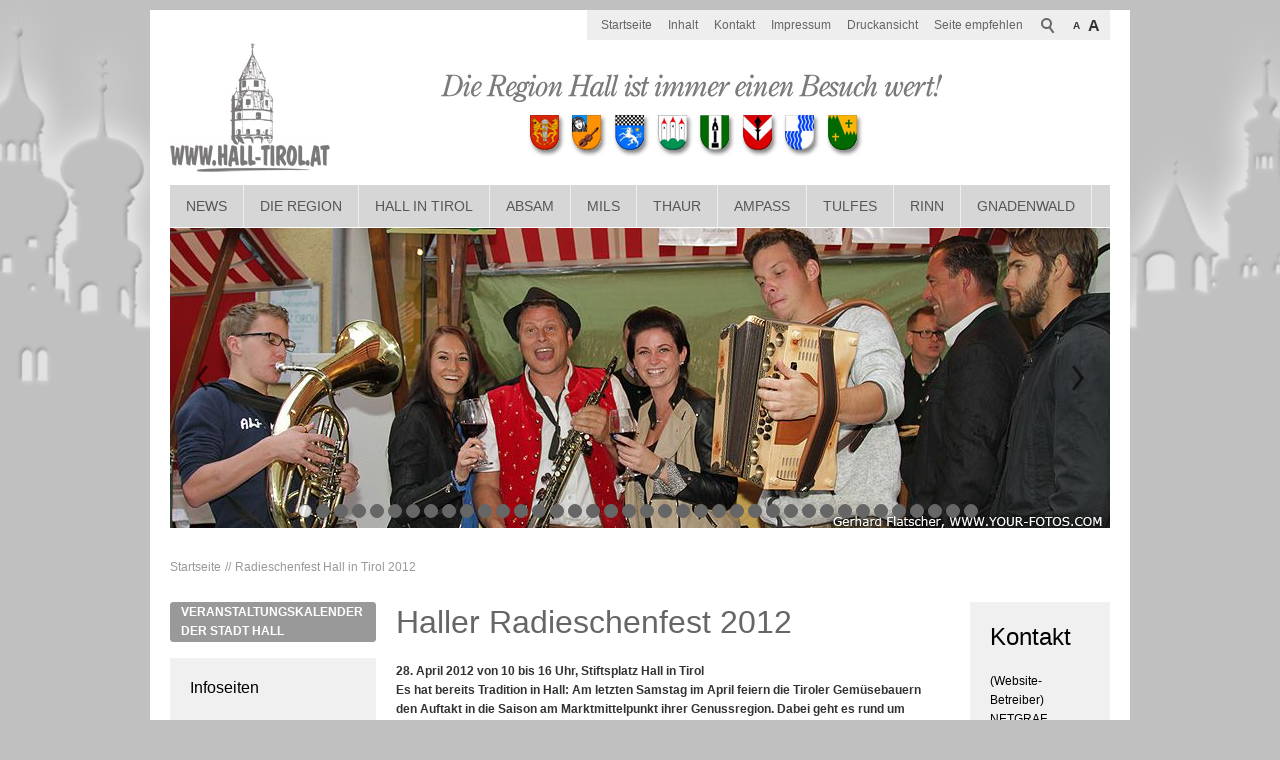

--- FILE ---
content_type: text/html; charset=utf-8
request_url: https://www.hall-tirol.at/hall-in-tirol/aktuelles/archiv/20120419_Radieschenfest-Hall-Tirol.php
body_size: 18520
content:
<!DOCTYPE html>
<html lang="de" class="pagestatus-init no-js">
  <head>
    <title>Radieschenfest Hall in Tirol 2012  - Hall in Tirol bei Innsbruck</title>
    <!--
      Diese Seite wurde mit Weblication® CMS erstellt.
      Weblication® ist ein Produkt der Scholl Communications AG in 77694 Kehl.
      Weitere Informationen finden Sie unter http://www.weblication.de bzw. http://scholl.de.
    -->
    <meta name="Description" content="Radieschenfest, Hall, Tirol, 2012, Tiroler, Gemüsebauern, Saison, Genussregion"/>
    <meta name="Keywords" content="Tiroler Gemüsebauern feiern den Auftakt in die Saison am Marktmittelpunkt ihrer Genussregion."/>
    <meta name="Robots" content="index, noodp"/>
    <meta charset="UTF-8" />
    <meta name="viewport" content="width=device-width, initial-scale=1"/>
    <meta name="Generator" content="Weblication® CMS"/>
    <!--[if IE]><meta http-equiv="x-ua-compatible" content="IE=edge" /><![endif]-->
    <meta name="geo.region" content="AT-7"/>
    <meta name="geo.placename" content="Schulgasse 2, 6060 Hall in Tirol, Austria"/>
    <div id="cookieNotice" class="confirmBeforeLoadExternRessources  ">
      <div id="cookieNoticeInner">
        <div>
          <div id="cookieNoticeCloser" onclick="closeCookieNotice()"></div>
          <div data-title="" class="elementStandard elementSection elementSection_var0 elementSectionBackgroundColor_var0 elementSectionPadding_var10 elementSectionInnerWidth_var100">
            <div class="sectionInner">
              <div class="elementStandard elementContent elementText elementText_var0">
                <h3>Datenschutzhinweis</h3><p>Diese Webseite nutzt externe Komponenten, wie z.B. Google-Translate welche dazu genutzt werden können, 
Daten über Ihr Verhalten zu sammeln. <a class="box" href="/hall-in-tirol/datenschutz">Datenschutzinformationen</a></p>              </div>
              <div class="elementScript">
                <div id="cookieNoticeSelection">
  <div class="cookieNoticeSelectionEntry cookieNoticeSelectionEntryEssential">Notwendige Cookies werden immer geladen</div>
  <div class="cookieNoticeSelectionEntry"><input onchange="wUpdatePrivacybuttons()" type="checkbox" id="cookiesTracking" value="1"/><label for="cookiesTracking">Analyse-/Marketing Cookies</label></div>
  <div class="cookieNoticeSelectionEntry"><input onchange="wUpdatePrivacybuttons()" type="checkbox" id="loadExternRessources" value="1"/><label for="loadExternRessources">Externe Komponenten laden</label></div>
</div>
<div id="cookieNoticePrivacyDetails">
  <a class="box" href="/hall-in-tirol/datenschutz/#anchor_5f3b1e37_Cookies">Details anzeigen</a>
</div>
<button id="cookieNoticeDeclineCloser" onclick="wSavePrivacysettings();">Alles ablehnen</button>
<button id="cookieNoticeAsDefinedCloser" onclick="wSavePrivacysettings();" style="display:none">Erlauben wie ausgewählt</button>
<button id="cookieNoticeAcceptCloser" class="buttonReset" onclick="document.getElementById('cookiesTracking').checked='true';document.getElementById('loadExternRessources').checked='true';wSavePrivacysettings()">Alles erlauben</button>

<!--
<div id="containerRememberDataSecurityPreferences"><input type="checkbox" id="rememberDataSecurityPreferences" value="1"/><label for="rememberDataSecurityPreferences">Diese Auswahl 30 Tage merken</label></div>
-->
<script>
  /*<![CDATA[*/

  if(document.cookie.indexOf('allowTracking=1') != -1){
    document.getElementById('cookiesTracking').checked = true;
  }

  if(document.cookie.indexOf('allowLoadExternRessources=1') != -1){
    document.getElementById('loadExternRessources').checked = true;    
  }

  wUpdatePrivacybuttons = function(){
    if(document.getElementById('cookiesTracking').checked || document.getElementById('loadExternRessources').checked){
      document.getElementById('cookieNoticeDeclineCloser').style.display = 'none';
      document.getElementById('cookieNoticeAsDefinedCloser').style.display = 'inline-block';
    }
    else{
      document.getElementById('cookieNoticeDeclineCloser').style.display = 'inline-block';
      document.getElementById('cookieNoticeAsDefinedCloser').style.display = 'none';
    }
  }

  wSavePrivacysettings = function(){

    var expires = !document.getElementById('rememberDataSecurityPreferences') || document.getElementById('rememberDataSecurityPreferences').checked ? ';expires='+(new Date(new Date().getTime() + 30 * 1000 * 60 * 60 * 24).toGMTString()) : '';
    if(jQuery('#bePanel').length != 0 && jQuery('#cookieNotice .elementInfo').length != 0){
      expires = '';
    }

    var allowTracking = document.getElementById('cookiesTracking').checked;
    var allowLoadExternRessources = document.getElementById('loadExternRessources').checked;

    document.cookie = 'allowTracking=' + (allowTracking ? '1' : '0') + ';path=/'+expires+';sameSite=lax';
    document.cookie = 'allowLoadExternRessources=' + (allowLoadExternRessources ? '1' : '0') + ';path=/'+expires+';sameSite=lax';
    document.cookie = 'hideCookieNotice'+(typeof(wCookieNoticeVar) != 'undefined' ? wCookieNoticeVar : '')+'=1;path=/'+expires+';sameSite=lax';

    if(!allowTracking){
      var domainMain = location.hostname.replace(/^.*\.([^\.]+\.\w+)$/, '$1');
      document.cookie = '_ga=;path=/;domain='+domainMain+';expires=Thu, 01 Jan 1970 00:00:01 GMT;sameSite=lax';
      document.cookie = '_gat=;path=/;domain='+domainMain+';expires=Thu, 01 Jan 1970 00:00:01 GMT;sameSite=lax';
      document.cookie = '_gid=;path=/;domain='+domainMain+';expires=Thu, 01 Jan 1970 00:00:01 GMT;sameSite=lax';
    }

    jQuery('#cookieNotice').slideUp();

    if(typeof wOnAfterSetPrivacysetting == 'function'){
      wOnAfterSetPrivacysetting();
    }

    if(allowLoadExternRessources){
      if(typeof wOnAfterAcceptExternalRessources == 'function'){
        wOnAfterAcceptExternalRessources();
      }
      else{
        document.location.reload(true);
      }
    }
    else{
      if(typeof wOnAfterDeclineExternalRessources == 'function'){
        wOnAfterDeclineExternalRessources();
      }
    }

    if(allowTracking){
      document.location.reload(true);
    }
  };

  wUpdatePrivacybuttons();
  /*]]>*/
</script>              </div>
              <div class="elementStandard elementContent elementLink elementLink_var0">
                <a href="/hall-in-tirol/impressum/" class="box">Impressum</a>
              </div>
                          </div>
          </div>
                  </div>
      </div>
    </div>
    <link rel="shortcut icon" href="/hall-in-tirol-wGlobal/wGlobal/layout/images/favicon.ico"/>
    <link rel="icon" href="/hall-in-tirol-wGlobal/wGlobal/layout/images/favicon.ico"/>
    <link rel="apple-touch-icon" href="/hall-in-tirol-wGlobal/wGlobal/layout/images/apple-touch-icon.png"/>
    <link rel="canonical" href="https://www.hall-tirol.at/hall-in-tirol/aktuelles/archiv/20120419_Radieschenfest-Hall-Tirol.php"/>
        <script type="text/javascript">wNavidStandard='';wProjectPath='/hall-in-tirol';hdLimitDpr='1.5';lightboxType='wLightbox'; </script>
    <link rel="stylesheet" href="/hall-in-tirol-wGlobal/wGlobal/layout/styles/optimized/design.css"/>
    <script src="/hall-in-tirol-wGlobal/wGlobal/layout/scripts/items/jquery.js"></script>
<script src="/hall-in-tirol-wGlobal/wGlobal/layout/scripts/optimized/css.js"></script>
<script src="/hall-in-tirol-wGlobal/wGlobal/layout/scripts/optimized/ui.js"></script>
<script src="/hall-in-tirol-wGlobal/wGlobal/layout/scripts/optimized/design.js"></script>
<script src="/hall-in-tirol-wGlobal/wGlobal/layout/scripts/jquery.reel.js"></script>
<script src="/hall-in-tirol-wGlobal/wGlobal/layout/scripts/items/optimized/bannerSlider.js"></script>
    <!--[if lt IE 9]><link rel="{$wGlobalProjectPath}/wGlobal/layout/styles/items/jquery.fancybox" type="text/css" /><script type="text/javascript" src="/hall-in-tirol-wGlobal/wGlobal/layout/scripts/items/jquery.fancybox.js"></script><![endif]-->
  </head>
  <body class="body project-hall-in-tirol subdir-aktuelles object-default navId-">
    <div id="blockMainOuter">
      <div id="blockMain">
        <div id="blockMainInner">
          <div id="blockTop">
            <div id="blockTopInner">
              <div id="searchBox">
                <form id="frmSearch" method="get" action="/hall-in-tirol/search/">
                  <dl class="form">
                    <dt>
                      <label for="searchTermGlobal">Suchbegriff</label>
                    </dt>
                    <dd>
                      <input type="text" class="searchTerm" id="searchTermGlobal" name="searchTerm" value=""/>
                      <input id="searchSubmit" type="image" title="Suchen" src="/hall-in-tirol-wGlobal/wGlobal/layout/images/trans.gif" alt="Suchen"/>
                    </dd>
                  </dl>
                </form>
              </div>
              <a id="logo" href="/hall-in-tirol/" title="Zur Startseite">
                <img src="/hall-in-tirol-wGlobal/wGlobal/layout/images/Hall-Logo.jpg" alt="Logo"/>
              </a>
              <div id="navigationMeta">
                <ul><li class="navLevel navLevel1 navLevelDefault navLevel1Default "><a class="navLevel navLevel1 navLevelDefault navLevel1Default " title="" href="/hall-in-tirol/">Startseite</a></li><li class="navLevel navLevel1 navLevelDefault navLevel1Default "><a class="navLevel navLevel1 navLevelDefault navLevel1Default " title="" href="/hall-in-tirol/sitemap/">Inhalt</a></li><li class="navLevel navLevel1 navLevelDefault navLevel1Default "><a class="navLevel navLevel1 navLevelDefault navLevel1Default " title="" href="/hall-in-tirol/kontakt/">Kontakt</a></li><li class="navLevel navLevel1 navLevelDefault navLevel1Default "><a class="navLevel navLevel1 navLevelDefault navLevel1Default " title="" href="/hall-in-tirol/impressum/">Impressum</a></li><li class="navLevel navLevel1 navLevelDefault navLevel1Default "><a class="navLevel navLevel1 navLevelDefault navLevel1Default " title="" href="javascript:wOpenPrintPreview(800,600)">Druckansicht</a></li><li class="navLevel navLevel1 navLevelDefault navLevel1Default "><a class="navLevel navLevel1 navLevelDefault navLevel1Default " id="navpoint_1259084361402" title="" href="javascript:location.href='/hall-in-tirol/seite-empfehlen/index.php?page='+location.pathname" onmouseover="wEmbedNavpoint('1259084361402', '/hall-in-tirol/seite-empfehlen/index.php?page=[URL]', 'embed')">Seite empfehlen</a><div class="navLevel navLevel1 navLevel1Embed" id="navEmbed_1259084361402"> </div></li></ul>              </div>
              <div id="navigationMain">
                <ul data-togglerText="Navigation" class="navLevelContainer navLevel1Container"><li class="navLevel navLevel1 navLevelOpen navLevel1Open "><a class="navLevel navLevel1 navLevelOpen navLevel1Open" title="" href="/hall-in-tirol/aktuelles/?navid=225774224276">News</a><ul class="navLevelContainer navLevel2Container"><li class="navLevel navLevel2 navLevelDefault navLevel2Default "><a class="navLevel navLevel2 navLevelDefault navLeve21Default" title="" href="/hall-in-tirol/aktuelles/?navid=742972742972">Aktuelle Meldungen</a></li><li class="navLevel navLevel2 navLevelDefault navLevel2Default "><a class="navLevel navLevel2 navLevelDefault navLeve21Default" title="" href="/hall-in-tirol/aktuelles/archiv/">Archiv</a></li></ul></li><li class="navLevel navLevel1 navLevelOpen navLevel1Open "><a class="navLevel navLevel1 navLevelOpen navLevel1Open" title="" href="/hall-in-tirol/die-region/">Die Region</a><ul class="navLevelContainer navLevel2Container"><li class="navLevel navLevel2 navLevelDefault navLevel2Default "><a class="navLevel navLevel2 navLevelDefault navLeve21Default" title="" href="https://www.hall-in-tirol.at/Veranstaltungskalender" target="_blank">Veranstaltungen</a></li><li class="navLevel navLevel2 navLevelDefault navLevel2Default "><a class="navLevel navLevel2 navLevelDefault navLeve21Default" title="" href="/hall-in-tirol/kleinanzeigen/">Kleinanzeigen</a></li><li class="navLevel navLevel2 navLevelOpen navLevel2Open "><a class="navLevel navLevel2 navLevelOpen navLevel2Open" title="" href="">Genießen und Erleben</a><ul class="navLevelContainer navLevel3Container"><li class="navLevel navLevel3 navLevelOpen navLevel3Open "><a class="navLevel navLevel3 navLevelOpen navLevel3Open" title="" href="">Essen &amp; Trinken</a><ul class="navLevelContainer navLevel4Container"><li class="navLevel navLevel4 navLevelDefault navLevel4Default "><a class="navLevel navLevel4 navLevelDefault navLevel4Default" title="" href="/hall-in-tirol/die-region/geniessen-und-erleben/rezepte/">Rezepte</a></li><li class="navLevel navLevel4 navLevelDefault navLevel4Default "><a class="navLevel navLevel4 navLevelDefault navLevel4Default" title="" href="/hall-in-tirol/die-region/geniessen-und-erleben/essen-trinken/bars.php">Bars</a></li><li class="navLevel navLevel4 navLevelDefault navLevel4Default "><a class="navLevel navLevel4 navLevelDefault navLevel4Default" title="" href="/hall-in-tirol/die-region/geniessen-und-erleben/essen-trinken/fastfood.php">Fastfood</a></li><li class="navLevel navLevel4 navLevelDefault navLevel4Default "><a class="navLevel navLevel4 navLevelDefault navLevel4Default" title="" href="/hall-in-tirol/die-region/geniessen-und-erleben/essen-trinken/kaffeehaeuser.php">Kaffeehäuser und Konditoreien</a></li><li class="navLevel navLevel4 navLevelDefault navLevel4Default "><a class="navLevel navLevel4 navLevelDefault navLevel4Default" title="" href="/hall-in-tirol/die-region/geniessen-und-erleben/essen-trinken/restaurants.php">Restaurants</a></li></ul></li><li class="navLevel navLevel3 navLevelDefault navLevel3Default "><a class="navLevel navLevel3 navLevelDefault navLevel3Default" title="" href="/hall-in-tirol/die-region/geniessen-und-erleben/kuenstler-und-artisten/kuenstler-artisten.php">Künstler &amp; Artisten</a></li><li class="navLevel navLevel3 navLevelOpen navLevel3Open "><a class="navLevel navLevel3 navLevelOpen navLevel3Open" title="" href="">Lifestyle</a><ul class="navLevelContainer navLevel4Container"><li class="navLevel navLevel4 navLevelDefault navLevel4Default "><a class="navLevel navLevel4 navLevelDefault navLevel4Default" title="" href="/hall-in-tirol/die-region/geniessen-und-erleben/lifestyle/beauty.php">Beauty</a></li><li class="navLevel navLevel4 navLevelDefault navLevel4Default "><a class="navLevel navLevel4 navLevelDefault navLevel4Default" title="" href="/hall-in-tirol/die-region/geniessen-und-erleben/lifestyle/geschenksartikel.php">Geschenksartikel</a></li><li class="navLevel navLevel4 navLevelDefault navLevel4Default "><a class="navLevel navLevel4 navLevelDefault navLevel4Default" title="" href="/hall-in-tirol/die-region/geniessen-und-erleben/lifestyle/lederwaren.php">Lederwaren</a></li><li class="navLevel navLevel4 navLevelDefault navLevel4Default "><a class="navLevel navLevel4 navLevelDefault navLevel4Default" title="" href="/hall-in-tirol/die-region/geniessen-und-erleben/lifestyle/mode.php">Mode</a></li><li class="navLevel navLevel4 navLevelDefault navLevel4Default "><a class="navLevel navLevel4 navLevelDefault navLevel4Default" title="" href="/hall-in-tirol/die-region/geniessen-und-erleben/lifestyle/optiker_fotografen.php">Optiker und Fotografen</a></li><li class="navLevel navLevel4 navLevelDefault navLevel4Default "><a class="navLevel navLevel4 navLevelDefault navLevel4Default" title="" href="/hall-in-tirol/die-region/geniessen-und-erleben/lifestyle/uhren_schmuck.php">Uhren und Schmuck</a></li></ul></li><li class="navLevel navLevel3 navLevelDefault navLevel3Default "><a class="navLevel navLevel3 navLevelDefault navLevel3Default" title="" href="/hall-in-tirol/die-region/geniessen-und-erleben/nahrungsmittel/nahrungsmittel.php">Nahrungsmittel</a></li><li class="navLevel navLevel3 navLevelDefault navLevel3Default "><a class="navLevel navLevel3 navLevelDefault navLevel3Default" title="" href="/hall-in-tirol/die-region/geniessen-und-erleben/nightlife/bars.php">Nightlife</a></li><li class="navLevel navLevel3 navLevelOpen navLevel3Open "><a class="navLevel navLevel3 navLevelOpen navLevel3Open" title="" href="">Reisen &amp; Freizeit</a><ul class="navLevelContainer navLevel4Container"><li class="navLevel navLevel4 navLevelDefault navLevel4Default "><a class="navLevel navLevel4 navLevelDefault navLevel4Default" title="" href="/hall-in-tirol/die-region/geniessen-und-erleben/reisen-freizeit/ausflugsziele.php">Ausflugsziele</a></li><li class="navLevel navLevel4 navLevelDefault navLevel4Default "><a class="navLevel navLevel4 navLevelDefault navLevel4Default" title="" href="/hall-in-tirol/die-region/geniessen-und-erleben/reisen-freizeit/freizeit_sommer/freizeit_sommer.php">Freizeit Sommer</a></li><li class="navLevel navLevel4 navLevelDefault navLevel4Default "><a class="navLevel navLevel4 navLevelDefault navLevel4Default" title="" href="/hall-in-tirol/die-region/geniessen-und-erleben/reisen-freizeit/freizeit_winter.php">Freizeit Winter</a></li><li class="navLevel navLevel4 navLevelDefault navLevel4Default "><a class="navLevel navLevel4 navLevelDefault navLevel4Default" title="" href="/hall-in-tirol/die-region/geniessen-und-erleben/reisen-freizeit/reisebueros.php">Reisebüros</a></li></ul></li><li class="navLevel navLevel3 navLevelOpen navLevel3Open "><a class="navLevel navLevel3 navLevelOpen navLevel3Open" title="" href="">Unterkünfte</a><ul class="navLevelContainer navLevel4Container"><li class="navLevel navLevel4 navLevelDefault navLevel4Default "><a class="navLevel navLevel4 navLevelDefault navLevel4Default" title="" href="/hall-in-tirol/die-region/geniessen-und-erleben/unterkuenfte/appartments.php">Appartements</a></li><li class="navLevel navLevel4 navLevelDefault navLevel4Default "><a class="navLevel navLevel4 navLevelDefault navLevel4Default" title="" href="/hall-in-tirol/die-region/geniessen-und-erleben/unterkuenfte/camping.php">Camping</a></li><li class="navLevel navLevel4 navLevelDefault navLevel4Default "><a class="navLevel navLevel4 navLevelDefault navLevel4Default" title="" href="/hall-in-tirol/die-region/geniessen-und-erleben/unterkuenfte/gasthoefe.php">Gasthöfe</a></li><li class="navLevel navLevel4 navLevelDefault navLevel4Default "><a class="navLevel navLevel4 navLevelDefault navLevel4Default" title="" href="/hall-in-tirol/die-region/geniessen-und-erleben/unterkuenfte/hotels.php">Hotels</a></li><li class="navLevel navLevel4 navLevelDefault navLevel4Default "><a class="navLevel navLevel4 navLevelDefault navLevel4Default" title="" href="/hall-in-tirol/die-region/geniessen-und-erleben/unterkuenfte/pensionen.php">Pensionen</a></li></ul></li><li class="navLevel navLevel3 navLevelDefault navLevel3Default "><a class="navLevel navLevel3 navLevelDefault navLevel3Default" title="" href="/hall-in-tirol/die-region/geniessen-und-erleben/wellness-fitness/wellness-fitness.php">Wellness &amp; Fitness</a></li></ul></li><li class="navLevel navLevel2 navLevelOpen navLevel2Open "><a class="navLevel navLevel2 navLevelOpen navLevel2Open" title="" href="/hall-in-tirol/die-region/gesundheit/tipps/?navid=454826454826">Gesundheit</a><ul class="navLevelContainer navLevel3Container"><li class="navLevel navLevel3 navLevelDefault navLevel3Default "><a class="navLevel navLevel3 navLevelDefault navLevel3Default" title="" href="/hall-in-tirol/die-region/gesundheit/tipps/?navid=174879174879">Gesundheit-Tipps</a></li><li class="navLevel navLevel3 navLevelDefault navLevel3Default "><a class="navLevel navLevel3 navLevelDefault navLevel3Default" title="" href="/hall-in-tirol/die-region/gesundheit/aerzte.php">Ärzte</a></li><li class="navLevel navLevel3 navLevelDefault navLevel3Default "><a class="navLevel navLevel3 navLevelDefault navLevel3Default" title="" href="/hall-in-tirol/die-region/gesundheit/apotheken.php">Apotheken</a></li><li class="navLevel navLevel3 navLevelDefault navLevel3Default "><a class="navLevel navLevel3 navLevelDefault navLevel3Default" title="" href="/hall-in-tirol/die-region/gesundheit/beratungsdienste.php">Beratungsdienste</a></li><li class="navLevel navLevel3 navLevelDefault navLevel3Default "><a class="navLevel navLevel3 navLevelDefault navLevel3Default" title="" href="/hall-in-tirol/die-region/gesundheit/ernaehrungsberatung.php">Ernährungsberatung</a></li><li class="navLevel navLevel3 navLevelDefault navLevel3Default "><a class="navLevel navLevel3 navLevelDefault navLevel3Default" title="" href="/hall-in-tirol/die-region/gesundheit/medizinische-erzeugnisse.php">Medizinische Erzeugnisse</a></li><li class="navLevel navLevel3 navLevelDefault navLevel3Default "><a class="navLevel navLevel3 navLevelDefault navLevel3Default" title="" href="/hall-in-tirol/die-region/gesundheit/therapeuten.php">Therapeuten</a></li></ul></li><li class="navLevel navLevel2 navLevelDefault navLevel2Default "><a class="navLevel navLevel2 navLevelDefault navLeve21Default" title="" href="/hall-in-tirol/die-region/grusskarten-senden/">Grußkarten senden</a></li><li class="navLevel navLevel2 navLevelOpen navLevel2Open "><a class="navLevel navLevel2 navLevelOpen navLevel2Open" title="" href="">Marktplatz</a><ul class="navLevelContainer navLevel3Container"><li class="navLevel navLevel3 navLevelDefault navLevel3Default "><a class="navLevel navLevel3 navLevelDefault navLevel3Default" title="" href="/hall-in-tirol/die-region/marktplatz/ausbildung.php">Ausbildung</a></li><li class="navLevel navLevel3 navLevelDefault navLevel3Default "><a class="navLevel navLevel3 navLevelDefault navLevel3Default" title="" href="/hall-in-tirol/die-region/marktplatz/auto_motorrad.php">Auto &amp; Motorrad</a></li><li class="navLevel navLevel3 navLevelOpen navLevel3Open "><a class="navLevel navLevel3 navLevelOpen navLevel3Open" title="" href="">Bauen &amp; Wohnen</a><ul class="navLevelContainer navLevel4Container"><li class="navLevel navLevel4 navLevelDefault navLevel4Default "><a class="navLevel navLevel4 navLevelDefault navLevel4Default" title="" href="/hall-in-tirol/die-region/marktplatz/bauen-und-wohnen/architekten.php">Architekten</a></li><li class="navLevel navLevel4 navLevelDefault navLevel4Default "><a class="navLevel navLevel4 navLevelDefault navLevel4Default" title="" href="/hall-in-tirol/die-region/marktplatz/bauen-und-wohnen/baustoffhandel.php">Baustoffhandel</a></li><li class="navLevel navLevel4 navLevelDefault navLevel4Default "><a class="navLevel navLevel4 navLevelDefault navLevel4Default" title="" href="/hall-in-tirol/die-region/marktplatz/bauen-und-wohnen/bauunternehmen.php">Bauunternehmen</a></li><li class="navLevel navLevel4 navLevelDefault navLevel4Default "><a class="navLevel navLevel4 navLevelDefault navLevel4Default" title="" href="/hall-in-tirol/die-region/marktplatz/bauen-und-wohnen/dachdecker.php">Dachdecker</a></li><li class="navLevel navLevel4 navLevelDefault navLevel4Default "><a class="navLevel navLevel4 navLevelDefault navLevel4Default" title="" href="/hall-in-tirol/die-region/marktplatz/bauen-und-wohnen/elektrounternehmen.php">Elektrounternehmen</a></li><li class="navLevel navLevel4 navLevelDefault navLevel4Default "><a class="navLevel navLevel4 navLevelDefault navLevel4Default" title="" href="/hall-in-tirol/die-region/marktplatz/bauen-und-wohnen/fenster_tueren.php">Fenster /  Türen</a></li><li class="navLevel navLevel4 navLevelDefault navLevel4Default "><a class="navLevel navLevel4 navLevelDefault navLevel4Default" title="" href="/hall-in-tirol/die-region/marktplatz/bauen-und-wohnen/glaserei_spenglerei.php">Glaserei /  Spenglerei</a></li><li class="navLevel navLevel4 navLevelDefault navLevel4Default "><a class="navLevel navLevel4 navLevelDefault navLevel4Default" title="" href="/hall-in-tirol/die-region/marktplatz/bauen-und-wohnen/heizanlagen_brennstoffe.php">Heizanlagen /  Brennstoffe</a></li><li class="navLevel navLevel4 navLevelDefault navLevel4Default "><a class="navLevel navLevel4 navLevelDefault navLevel4Default" title="" href="/hall-in-tirol/die-region/marktplatz/bauen-und-wohnen/oefen_fliesen.php">Öfen / Fliesen</a></li><li class="navLevel navLevel4 navLevelDefault navLevel4Default "><a class="navLevel navLevel4 navLevelDefault navLevel4Default" title="" href="/hall-in-tirol/die-region/marktplatz/bauen-und-wohnen/schlosser_schmiede.php">Schlosser / Schmiede</a></li><li class="navLevel navLevel4 navLevelDefault navLevel4Default "><a class="navLevel navLevel4 navLevelDefault navLevel4Default" title="" href="/hall-in-tirol/die-region/marktplatz/bauen-und-wohnen/tischler.php">Tischler</a></li><li class="navLevel navLevel4 navLevelDefault navLevel4Default "><a class="navLevel navLevel4 navLevelDefault navLevel4Default" title="" href="/hall-in-tirol/die-region/marktplatz/bauen-und-wohnen/installateure.php">Installateure</a></li></ul></li><li class="navLevel navLevel3 navLevelDefault navLevel3Default "><a class="navLevel navLevel3 navLevelDefault navLevel3Default" title="" href="/hall-in-tirol/die-region/marktplatz/buch_musik_video_tv.php">Buch, Musik, Video/TV</a></li><li class="navLevel navLevel3 navLevelDefault navLevel3Default "><a class="navLevel navLevel3 navLevelDefault navLevel3Default" title="" href="/hall-in-tirol/die-region/marktplatz/computer.php">Computer &amp; Handy</a></li><li class="navLevel navLevel3 navLevelDefault navLevel3Default "><a class="navLevel navLevel3 navLevelDefault navLevel3Default" title="" href="/hall-in-tirol/die-region/marktplatz/finanzen.php">Finanzen</a></li><li class="navLevel navLevel3 navLevelOpen navLevel3Open "><a class="navLevel navLevel3 navLevelOpen navLevel3Open" title="" href="">Haus &amp; Garten</a><ul class="navLevelContainer navLevel4Container"><li class="navLevel navLevel4 navLevelDefault navLevel4Default "><a class="navLevel navLevel4 navLevelDefault navLevel4Default" title="" href="/hall-in-tirol/die-region/marktplatz/haus-und-garten/blumen_gaertner.php">Blumen / Gärtner</a></li><li class="navLevel navLevel4 navLevelDefault navLevel4Default "><a class="navLevel navLevel4 navLevelDefault navLevel4Default" title="" href="/hall-in-tirol/die-region/marktplatz/haus-und-garten/haus_kuechengeraete.php">Haus / Küchengeräte</a></li><li class="navLevel navLevel4 navLevelDefault navLevel4Default "><a class="navLevel navLevel4 navLevelDefault navLevel4Default" title="" href="/hall-in-tirol/die-region/marktplatz/haus-und-garten/immobilien.php">Immobilien</a></li><li class="navLevel navLevel4 navLevelDefault navLevel4Default "><a class="navLevel navLevel4 navLevelDefault navLevel4Default" title="" href="/hall-in-tirol/die-region/marktplatz/haus-und-garten/innenarchitekten.php">Innenarchitekten</a></li><li class="navLevel navLevel4 navLevelDefault navLevel4Default "><a class="navLevel navLevel4 navLevelDefault navLevel4Default" title="" href="/hall-in-tirol/die-region/marktplatz/haus-und-garten/maler_tapezierer.php">Maler / Tapezierer</a></li><li class="navLevel navLevel4 navLevelDefault navLevel4Default "><a class="navLevel navLevel4 navLevelDefault navLevel4Default" title="" href="/hall-in-tirol/die-region/marktplatz/haus-und-garten/moebel_antiquitaeten.php">Möbel / Antiquitäten</a></li><li class="navLevel navLevel4 navLevelDefault navLevel4Default "><a class="navLevel navLevel4 navLevelDefault navLevel4Default" title="" href="/hall-in-tirol/die-region/marktplatz/haus-und-garten/sicherheitssysteme.php">Sicherheitssysteme</a></li><li class="navLevel navLevel4 navLevelDefault navLevel4Default "><a class="navLevel navLevel4 navLevelDefault navLevel4Default" title="" href="/hall-in-tirol/die-region/marktplatz/haus-und-garten/teppiche_boeden.php">Teppiche / Böden</a></li></ul></li><li class="navLevel navLevel3 navLevelDefault navLevel3Default "><a class="navLevel navLevel3 navLevelDefault navLevel3Default" title="" href="/hall-in-tirol/die-region/marktplatz/katz_co.php">Katz &amp; Co</a></li><li class="navLevel navLevel3 navLevelDefault navLevel3Default "><a class="navLevel navLevel3 navLevelDefault navLevel3Default" title="" href="/hall-in-tirol/die-region/marktplatz/marktkommunikation.php">Marktkommunikation</a></li><li class="navLevel navLevel3 navLevelDefault navLevel3Default "><a class="navLevel navLevel3 navLevelDefault navLevel3Default" title="" href="/hall-in-tirol/die-region/marktplatz/recht.php">Recht</a></li><li class="navLevel navLevel3 navLevelDefault navLevel3Default "><a class="navLevel navLevel3 navLevelDefault navLevel3Default" title="" href="/hall-in-tirol/die-region/marktplatz/sport.php">Sport</a></li><li class="navLevel navLevel3 navLevelDefault navLevel3Default "><a class="navLevel navLevel3 navLevelDefault navLevel3Default" title="" href="/hall-in-tirol/die-region/marktplatz/transport_taxi.php">Transport &amp; Taxi</a></li></ul></li><li class="navLevel navLevel2 navLevelDefault navLevel2Default "><a class="navLevel navLevel2 navLevelDefault navLeve21Default" title="" href="/hall-in-tirol/die-region/umfragen/">Umfragen</a></li></ul></li><li class="navLevel navLevel1 navLevelOpen navLevel1Open "><a class="navLevel navLevel1 navLevelOpen navLevel1Open" title="" href="/hall-in-tirol/hall-in-tirol/geschichte/?navid=695070695070">Hall in Tirol</a><ul class="navLevelContainer navLevel2Container"><li class="navLevel navLevel2 navLevelDefault navLevel2Default "><a class="navLevel navLevel2 navLevelDefault navLeve21Default" title="" href="/hall-in-tirol/hall-in-tirol/geschichte/?navid=268087268087">Geschichte</a></li><li class="navLevel navLevel2 navLevelOpen navLevel2Open "><a class="navLevel navLevel2 navLevelOpen navLevel2Open" title="" href="/hall-in-tirol/hall-in-tirol/ortsrundgang/">Ortsrundgang</a><ul class="navLevelContainer navLevel3Container"><li class="navLevel navLevel3 navLevelDefault navLevel3Default "><a class="navLevel navLevel3 navLevelDefault navLevel3Default" title="" href="/hall-in-tirol/hall-in-tirol/ortsrundgang/Gradierwerk.php">Das Gradierwerk im Kurpark</a></li><li class="navLevel navLevel3 navLevelDefault navLevel3Default "><a class="navLevel navLevel3 navLevelDefault navLevel3Default" title="" href="/hall-in-tirol/hall-in-tirol/ortsrundgang/sommerhaus-beim-damenstift.php">Sommerhaus beim Damenstift </a></li><li class="navLevel navLevel3 navLevelDefault navLevel3Default "><a class="navLevel navLevel3 navLevelDefault navLevel3Default" title="" href="/hall-in-tirol/hall-in-tirol/ortsrundgang/damenstift.php">Haller Damenstift</a></li><li class="navLevel navLevel3 navLevelDefault navLevel3Default "><a class="navLevel navLevel3 navLevelDefault navLevel3Default" title="" href="/hall-in-tirol/hall-in-tirol/ortsrundgang/Hotel-Hall-Tirol_Goldener-Engl.php">Der Goldene Engl - ein 700 Jahre altes Kleinod</a></li><li class="navLevel navLevel3 navLevelDefault navLevel3Default "><a class="navLevel navLevel3 navLevelDefault navLevel3Default" title="" href="/hall-in-tirol/hall-in-tirol/ortsrundgang/rainegg.php">Ansitz Rainegg</a></li><li class="navLevel navLevel3 navLevelDefault navLevel3Default "><a class="navLevel navLevel3 navLevelDefault navLevel3Default" title="" href="/hall-in-tirol/hall-in-tirol/ortsrundgang/post.php">Postamt</a></li><li class="navLevel navLevel3 navLevelDefault navLevel3Default "><a class="navLevel navLevel3 navLevelDefault navLevel3Default" title="" href="/hall-in-tirol/hall-in-tirol/ortsrundgang/franziskanerkloster.php">Franziskanerkloster</a></li><li class="navLevel navLevel3 navLevelDefault navLevel3Default "><a class="navLevel navLevel3 navLevelDefault navLevel3Default" title="" href="/hall-in-tirol/hall-in-tirol/ortsrundgang/stjosefskapelle.php">St. Josefs Kapelle</a></li><li class="navLevel navLevel3 navLevelDefault navLevel3Default "><a class="navLevel navLevel3 navLevelDefault navLevel3Default" title="" href="/hall-in-tirol/hall-in-tirol/ortsrundgang/rathaus.php">Rathaus</a></li><li class="navLevel navLevel3 navLevelDefault navLevel3Default "><a class="navLevel navLevel3 navLevelDefault navLevel3Default" title="" href="/hall-in-tirol/hall-in-tirol/ortsrundgang/burghasegg.php">Burg Hasegg</a></li><li class="navLevel navLevel3 navLevelDefault navLevel3Default "><a class="navLevel navLevel3 navLevelDefault navLevel3Default" title="" href="/hall-in-tirol/hall-in-tirol/ortsrundgang/rosenhaus.php">Rosenhaus</a></li><li class="navLevel navLevel3 navLevelDefault navLevel3Default "><a class="navLevel navLevel3 navLevelDefault navLevel3Default" title="" href="/hall-in-tirol/hall-in-tirol/ortsrundgang/herzjesubasilika.php">Herz Jesu Basilika</a></li><li class="navLevel navLevel3 navLevelDefault navLevel3Default "><a class="navLevel navLevel3 navLevelDefault navLevel3Default" title="" href="/hall-in-tirol/hall-in-tirol/ortsrundgang/heiliggeistkirche.php">Heiliggeistkirche</a></li><li class="navLevel navLevel3 navLevelDefault navLevel3Default "><a class="navLevel navLevel3 navLevelDefault navLevel3Default" title="" href="/hall-in-tirol/hall-in-tirol/ortsrundgang/knabenvolksschule.php">Volksschule am Stiftsplatz / Barocker Stadtsaal</a></li><li class="navLevel navLevel3 navLevelDefault navLevel3Default "><a class="navLevel navLevel3 navLevelDefault navLevel3Default" title="" href="/hall-in-tirol/hall-in-tirol/ortsrundgang/bezirksgericht.php">Bezirksgericht</a></li><li class="navLevel navLevel3 navLevelDefault navLevel3Default "><a class="navLevel navLevel3 navLevelDefault navLevel3Default" title="" href="/hall-in-tirol/hall-in-tirol/ortsrundgang/aniserwirt.php">Aniserwirt</a></li><li class="navLevel navLevel3 navLevelDefault navLevel3Default "><a class="navLevel navLevel3 navLevelDefault navLevel3Default" title="" href="/hall-in-tirol/hall-in-tirol/ortsrundgang/guarinonihaus.php">Guarinonihaus</a></li><li class="navLevel navLevel3 navLevelDefault navLevel3Default "><a class="navLevel navLevel3 navLevelDefault navLevel3Default" title="" href="/hall-in-tirol/hall-in-tirol/ortsrundgang/Schiestlhaus.php">Schiestlhaus</a></li><li class="navLevel navLevel3 navLevelDefault navLevel3Default "><a class="navLevel navLevel3 navLevelDefault navLevel3Default" title="" href="/hall-in-tirol/hall-in-tirol/ortsrundgang/Wallpachhaus.php">Wallpachhaus</a></li><li class="navLevel navLevel3 navLevelDefault navLevel3Default "><a class="navLevel navLevel3 navLevelDefault navLevel3Default" title="" href="/hall-in-tirol/hall-in-tirol/ortsrundgang/Magdalena.php">Erzherzogin Magdalena Brunnen</a></li><li class="navLevel navLevel3 navLevelDefault navLevel3Default "><a class="navLevel navLevel3 navLevelDefault navLevel3Default" title="" href="/hall-in-tirol/hall-in-tirol/ortsrundgang/garbereck.php">Garber Eck</a></li><li class="navLevel navLevel3 navLevelDefault navLevel3Default "><a class="navLevel navLevel3 navLevelDefault navLevel3Default" title="" href="/hall-in-tirol/hall-in-tirol/ortsrundgang/fuchshaus.php">Fuchshaus</a></li><li class="navLevel navLevel3 navLevelDefault navLevel3Default "><a class="navLevel navLevel3 navLevelDefault navLevel3Default" title="" href="/hall-in-tirol/hall-in-tirol/ortsrundgang/Kapellhaus.php">Kapellhaus</a></li><li class="navLevel navLevel3 navLevelDefault navLevel3Default "><a class="navLevel navLevel3 navLevelDefault navLevel3Default" title="" href="/hall-in-tirol/hall-in-tirol/ortsrundgang/Khuenhaus.php">Khuenhaus</a></li><li class="navLevel navLevel3 navLevelDefault navLevel3Default "><a class="navLevel navLevel3 navLevelDefault navLevel3Default" title="" href="/hall-in-tirol/hall-in-tirol/ortsrundgang/Sigmundsbrunnen.php">Erzherzog Sigmundsbrunnen</a></li><li class="navLevel navLevel3 navLevelDefault navLevel3Default "><a class="navLevel navLevel3 navLevelDefault navLevel3Default" title="" href="/hall-in-tirol/hall-in-tirol/ortsrundgang/Speckbacher.php">Josef Speckbacher Denkmal</a></li><li class="navLevel navLevel3 navLevelDefault navLevel3Default "><a class="navLevel navLevel3 navLevelDefault navLevel3Default" title="" href="/hall-in-tirol/hall-in-tirol/ortsrundgang/kleines_Fuerstenhaus.php">Das kleine Fürstenhaus</a></li><li class="navLevel navLevel3 navLevelDefault navLevel3Default "><a class="navLevel navLevel3 navLevelDefault navLevel3Default" title="" href="/hall-in-tirol/hall-in-tirol/ortsrundgang/Bachlechner_Haus.php">Bachlechnerhaus</a></li><li class="navLevel navLevel3 navLevelDefault navLevel3Default "><a class="navLevel navLevel3 navLevelDefault navLevel3Default" title="" href="/hall-in-tirol/hall-in-tirol/ortsrundgang/bergbaumuseum.php">Bergbaumuseum</a></li><li class="navLevel navLevel3 navLevelDefault navLevel3Default "><a class="navLevel navLevel3 navLevelDefault navLevel3Default" title="" href="/hall-in-tirol/hall-in-tirol/ortsrundgang/pfarrkirche.php">St. Nikolaus Pfarrkirche</a></li><li class="navLevel navLevel3 navLevelDefault navLevel3Default "><a class="navLevel navLevel3 navLevelDefault navLevel3Default" title="" href="/hall-in-tirol/hall-in-tirol/ortsrundgang/salvatorkirche.php">Salvatorkirche</a></li><li class="navLevel navLevel3 navLevelDefault navLevel3Default "><a class="navLevel navLevel3 navLevelDefault navLevel3Default" title="" href="/hall-in-tirol/hall-in-tirol/ortsrundgang/salzlager.php">Salzlager Hall / Kunsthalle Tirol</a></li><li class="navLevel navLevel3 navLevelDefault navLevel3Default "><a class="navLevel navLevel3 navLevelDefault navLevel3Default" title="" href="/hall-in-tirol/hall-in-tirol/ortsrundgang/jesuitenkirche.php">Jesuitenkirche</a></li><li class="navLevel navLevel3 navLevelDefault navLevel3Default "><a class="navLevel navLevel3 navLevelDefault navLevel3Default" title="" href="/hall-in-tirol/hall-in-tirol/ortsrundgang/magdalenenkapelle.php">St.Magdalenenkapelle</a></li><li class="navLevel navLevel3 navLevelDefault navLevel3Default "><a class="navLevel navLevel3 navLevelDefault navLevel3Default" title="" href="/hall-in-tirol/hall-in-tirol/ortsrundgang/Stadtarchaeologie_Museum.php">Stadtarchaeologie_Museum</a></li><li class="navLevel navLevel3 navLevelDefault navLevel3Default "><a class="navLevel navLevel3 navLevelDefault navLevel3Default" title="" href="/hall-in-tirol/hall-in-tirol/ortsrundgang/Lener_Friseur_Museum.php">Lener Frisör Museum</a></li><li class="navLevel navLevel3 navLevelDefault navLevel3Default "><a class="navLevel navLevel3 navLevelDefault navLevel3Default" title="" href="/hall-in-tirol/hall-in-tirol/ortsrundgang/heiligkreuz_kirche.php">Kirche</a></li><li class="navLevel navLevel3 navLevelDefault navLevel3Default "><a class="navLevel navLevel3 navLevelDefault navLevel3Default" title="" href="/hall-in-tirol/hall-in-tirol/ortsrundgang/heiligkreuz_reimmichlhaus.php">Reimmichl Haus</a></li></ul></li><li class="navLevel navLevel2 navLevelOpen navLevel2Open "><a class="navLevel navLevel2 navLevelOpen navLevel2Open" title="" href="">Infrastruktur</a><ul class="navLevelContainer navLevel3Container"><li class="navLevel navLevel3 navLevelDefault navLevel3Default "><a class="navLevel navLevel3 navLevelDefault navLevel3Default" title="" href="/hall-in-tirol/hall-in-tirol/infrastruktur/aemter-behoerden.php">Ämter &amp; Behörden</a></li><li class="navLevel navLevel3 navLevelDefault navLevel3Default "><a class="navLevel navLevel3 navLevelDefault navLevel3Default" title="" href="/hall-in-tirol/hall-in-tirol/infrastruktur/banken.php">Banken</a></li><li class="navLevel navLevel3 navLevelDefault navLevel3Default "><a class="navLevel navLevel3 navLevelDefault navLevel3Default" title="" href="/hall-in-tirol/hall-in-tirol/infrastruktur/bildung.php">Bildung</a></li><li class="navLevel navLevel3 navLevelDefault navLevel3Default "><a class="navLevel navLevel3 navLevelDefault navLevel3Default" title="" href="/hall-in-tirol/hall-in-tirol/infrastruktur/freizeit.php">Freizeit</a></li><li class="navLevel navLevel3 navLevelDefault navLevel3Default "><a class="navLevel navLevel3 navLevelDefault navLevel3Default" title="" href="/hall-in-tirol/hall-in-tirol/infrastruktur/medizinische-versorgung.php">Medizinische Versorgung</a></li><li class="navLevel navLevel3 navLevelDefault navLevel3Default "><a class="navLevel navLevel3 navLevelDefault navLevel3Default" title="" href="/hall-in-tirol/hall-in-tirol/infrastruktur/kinder-jugendeinrichtungen.php">Kinder/Jungendeinrichtungen</a></li><li class="navLevel navLevel3 navLevelDefault navLevel3Default "><a class="navLevel navLevel3 navLevelDefault navLevel3Default" title="" href="/hall-in-tirol/hall-in-tirol/infrastruktur/kultur.php">Kultur</a></li><li class="navLevel navLevel3 navLevelDefault navLevel3Default "><a class="navLevel navLevel3 navLevelDefault navLevel3Default" title="" href="/hall-in-tirol/hall-in-tirol/infrastruktur/notdienste.php">Notdienste</a></li><li class="navLevel navLevel3 navLevelDefault navLevel3Default "><a class="navLevel navLevel3 navLevelDefault navLevel3Default" title="" href="/hall-in-tirol/hall-in-tirol/infrastruktur/senioreneinrichtungen.php">Pflege-/Senioreneinrichtungen</a></li></ul></li><li class="navLevel navLevel2 navLevelOpen navLevel2Open "><a class="navLevel navLevel2 navLevelOpen navLevel2Open" title="" href="">Vereine &amp; Clubs</a><ul class="navLevelContainer navLevel3Container"><li class="navLevel navLevel3 navLevelDefault navLevel3Default "><a class="navLevel navLevel3 navLevelDefault navLevel3Default" title="" href="/hall-in-tirol/hall-in-tirol/vereine_clubs/freizeit.php">Freizeit</a></li><li class="navLevel navLevel3 navLevelDefault navLevel3Default "><a class="navLevel navLevel3 navLevelDefault navLevel3Default" title="" href="/hall-in-tirol/hall-in-tirol/vereine_clubs/kultur.php">Kultur</a></li><li class="navLevel navLevel3 navLevelDefault navLevel3Default "><a class="navLevel navLevel3 navLevelDefault navLevel3Default" title="" href="/hall-in-tirol/hall-in-tirol/vereine_clubs/sport.php">Sport</a></li></ul></li></ul></li><li class="navLevel navLevel1 navLevelOpen navLevel1Open "><a class="navLevel navLevel1 navLevelOpen navLevel1Open" title="" href="">Absam</a><ul class="navLevelContainer navLevel2Container"><li class="navLevel navLevel2 navLevelDefault navLevel2Default "><a class="navLevel navLevel2 navLevelDefault navLeve21Default" title="" href="/hall-in-tirol/absam/geschichte/geschichte.php">Geschichte</a></li><li class="navLevel navLevel2 navLevelOpen navLevel2Open "><a class="navLevel navLevel2 navLevelOpen navLevel2Open" title="" href="/hall-in-tirol/absam/ortsrundgang/">Ortsrundgang</a><ul class="navLevelContainer navLevel3Container"><li class="navLevel navLevel3 navLevelDefault navLevel3Default "><a class="navLevel navLevel3 navLevelDefault navLevel3Default" title="" href="/hall-in-tirol/absam/ortsrundgang/wallfahrtskirche.php">Wallfahrtskirche</a></li><li class="navLevel navLevel3 navLevelDefault navLevel3Default "><a class="navLevel navLevel3 navLevelDefault navLevel3Default" title="" href="/hall-in-tirol/absam/ortsrundgang/matschgerermuseum.php">Matschgerermuseum</a></li><li class="navLevel navLevel3 navLevelDefault navLevel3Default "><a class="navLevel navLevel3 navLevelDefault navLevel3Default" title="" href="/hall-in-tirol/absam/ortsrundgang/schloss_krippach.php">Schloss Krippach</a></li><li class="navLevel navLevel3 navLevelDefault navLevel3Default "><a class="navLevel navLevel3 navLevelDefault navLevel3Default" title="" href="/hall-in-tirol/absam/ortsrundgang/schloss_melans.php">Schloss Melans</a></li></ul></li><li class="navLevel navLevel2 navLevelOpen navLevel2Open "><a class="navLevel navLevel2 navLevelOpen navLevel2Open" title="" href="">Infrastruktur</a><ul class="navLevelContainer navLevel3Container"><li class="navLevel navLevel3 navLevelDefault navLevel3Default "><a class="navLevel navLevel3 navLevelDefault navLevel3Default" title="" href="/hall-in-tirol/absam/infrastruktur/aemter_behoerden.php">Ämter &amp; Behörden</a></li><li class="navLevel navLevel3 navLevelDefault navLevel3Default "><a class="navLevel navLevel3 navLevelDefault navLevel3Default" title="" href="/hall-in-tirol/absam/infrastruktur/banken.php">Banken</a></li><li class="navLevel navLevel3 navLevelDefault navLevel3Default "><a class="navLevel navLevel3 navLevelDefault navLevel3Default" title="" href="/hall-in-tirol/absam/infrastruktur/bildung.php">Bildung</a></li><li class="navLevel navLevel3 navLevelDefault navLevel3Default "><a class="navLevel navLevel3 navLevelDefault navLevel3Default" title="" href="/hall-in-tirol/absam/infrastruktur/freizeit.php">Freizeit</a></li><li class="navLevel navLevel3 navLevelDefault navLevel3Default "><a class="navLevel navLevel3 navLevelDefault navLevel3Default" title="" href="/hall-in-tirol/absam/infrastruktur/medizinische_versorgung.php">Medizinische Versorgung</a></li><li class="navLevel navLevel3 navLevelDefault navLevel3Default "><a class="navLevel navLevel3 navLevelDefault navLevel3Default" title="" href="/hall-in-tirol/absam/infrastruktur/kinder_jugendeinrichtungen.php">Kinder/Jungendeinrichtungen</a></li><li class="navLevel navLevel3 navLevelDefault navLevel3Default "><a class="navLevel navLevel3 navLevelDefault navLevel3Default" title="" href="/hall-in-tirol/absam/infrastruktur/kultur.php">Kultur</a></li><li class="navLevel navLevel3 navLevelDefault navLevel3Default "><a class="navLevel navLevel3 navLevelDefault navLevel3Default" title="" href="/hall-in-tirol/absam/infrastruktur/notdienste.php">Notdienste</a></li><li class="navLevel navLevel3 navLevelDefault navLevel3Default "><a class="navLevel navLevel3 navLevelDefault navLevel3Default" title="" href="/hall-in-tirol/absam/infrastruktur/senioreneinrichtungen.php">Senioreneinrichtungen</a></li></ul></li><li class="navLevel navLevel2 navLevelOpen navLevel2Open "><a class="navLevel navLevel2 navLevelOpen navLevel2Open" title="" href="">Vereine &amp; Clubs</a><ul class="navLevelContainer navLevel3Container"><li class="navLevel navLevel3 navLevelDefault navLevel3Default "><a class="navLevel navLevel3 navLevelDefault navLevel3Default" title="" href="/hall-in-tirol/absam/vereine_clubs/freizeit.php">Freizeit</a></li><li class="navLevel navLevel3 navLevelDefault navLevel3Default "><a class="navLevel navLevel3 navLevelDefault navLevel3Default" title="" href="/hall-in-tirol/absam/vereine_clubs/kultur.php">Kultur</a></li><li class="navLevel navLevel3 navLevelDefault navLevel3Default "><a class="navLevel navLevel3 navLevelDefault navLevel3Default" title="" href="/hall-in-tirol/absam/vereine_clubs/sport.php">Sport</a></li></ul></li></ul></li><li class="navLevel navLevel1 navLevelOpen navLevel1Open "><a class="navLevel navLevel1 navLevelOpen navLevel1Open" title="" href="">Mils</a><ul class="navLevelContainer navLevel2Container"><li class="navLevel navLevel2 navLevelDefault navLevel2Default "><a class="navLevel navLevel2 navLevelDefault navLeve21Default" title="" href="/hall-in-tirol/mils/geschichte/geschichte.php">Geschichte</a></li><li class="navLevel navLevel2 navLevelOpen navLevel2Open "><a class="navLevel navLevel2 navLevelOpen navLevel2Open" title="" href="/hall-in-tirol/mils/ortsrundgang/">Ortsrundgang</a><ul class="navLevelContainer navLevel3Container"><li class="navLevel navLevel3 navLevelDefault navLevel3Default "><a class="navLevel navLevel3 navLevelDefault navLevel3Default" title="" href="/hall-in-tirol/mils/ortsrundgang/schloss.php">Schloss Schneeburg</a></li><li class="navLevel navLevel3 navLevelDefault navLevel3Default "><a class="navLevel navLevel3 navLevelDefault navLevel3Default" title="" href="/hall-in-tirol/mils/ortsrundgang/kirche.php">Pfarrkirche Maria Himmelfahrt</a></li></ul></li><li class="navLevel navLevel2 navLevelOpen navLevel2Open "><a class="navLevel navLevel2 navLevelOpen navLevel2Open" title="" href="">Infrastruktur</a><ul class="navLevelContainer navLevel3Container"><li class="navLevel navLevel3 navLevelDefault navLevel3Default "><a class="navLevel navLevel3 navLevelDefault navLevel3Default" title="" href="/hall-in-tirol/mils/infrastruktur/aemter_behoerden.php">Ämter &amp; Behörden</a></li><li class="navLevel navLevel3 navLevelDefault navLevel3Default "><a class="navLevel navLevel3 navLevelDefault navLevel3Default" title="" href="/hall-in-tirol/mils/infrastruktur/banken.php">Banken</a></li><li class="navLevel navLevel3 navLevelDefault navLevel3Default "><a class="navLevel navLevel3 navLevelDefault navLevel3Default" title="" href="/hall-in-tirol/mils/infrastruktur/bildung.php">Bildung</a></li><li class="navLevel navLevel3 navLevelDefault navLevel3Default "><a class="navLevel navLevel3 navLevelDefault navLevel3Default" title="" href="/hall-in-tirol/mils/infrastruktur/freizeit.php">Freizeit</a></li><li class="navLevel navLevel3 navLevelDefault navLevel3Default "><a class="navLevel navLevel3 navLevelDefault navLevel3Default" title="" href="/hall-in-tirol/mils/infrastruktur/medizinische_versorgung.php">Medizinische Versorgung</a></li><li class="navLevel navLevel3 navLevelDefault navLevel3Default "><a class="navLevel navLevel3 navLevelDefault navLevel3Default" title="" href="/hall-in-tirol/mils/infrastruktur/kinder_jugendeinrichtungen.php">Kinder/Jungendeinrichtungen</a></li><li class="navLevel navLevel3 navLevelDefault navLevel3Default "><a class="navLevel navLevel3 navLevelDefault navLevel3Default" title="" href="/hall-in-tirol/mils/infrastruktur/kultur.php">Kultur</a></li><li class="navLevel navLevel3 navLevelDefault navLevel3Default "><a class="navLevel navLevel3 navLevelDefault navLevel3Default" title="" href="/hall-in-tirol/mils/infrastruktur/notdienste.php">Notdienste</a></li><li class="navLevel navLevel3 navLevelDefault navLevel3Default "><a class="navLevel navLevel3 navLevelDefault navLevel3Default" title="" href="/hall-in-tirol/mils/infrastruktur/senioreneinrichtungen.php">Senioreneinrichtungen</a></li></ul></li><li class="navLevel navLevel2 navLevelOpen navLevel2Open "><a class="navLevel navLevel2 navLevelOpen navLevel2Open" title="" href="">Vereine &amp; Clubs</a><ul class="navLevelContainer navLevel3Container"><li class="navLevel navLevel3 navLevelDefault navLevel3Default "><a class="navLevel navLevel3 navLevelDefault navLevel3Default" title="" href="/hall-in-tirol/mils/vereine_clubs/freizeit.php">Freizeit</a></li><li class="navLevel navLevel3 navLevelDefault navLevel3Default "><a class="navLevel navLevel3 navLevelDefault navLevel3Default" title="" href="/hall-in-tirol/mils/vereine_clubs/kultur.php">Kultur</a></li><li class="navLevel navLevel3 navLevelDefault navLevel3Default "><a class="navLevel navLevel3 navLevelDefault navLevel3Default" title="" href="/hall-in-tirol/mils/vereine_clubs/sport.php">Sport</a></li></ul></li></ul></li><li class="navLevel navLevel1 navLevelOpen navLevel1Open "><a class="navLevel navLevel1 navLevelOpen navLevel1Open" title="" href="">Thaur</a><ul class="navLevelContainer navLevel2Container"><li class="navLevel navLevel2 navLevelDefault navLevel2Default "><a class="navLevel navLevel2 navLevelDefault navLeve21Default" title="" href="/hall-in-tirol/thaur/geschichte/geschichte.php">Geschichte</a></li><li class="navLevel navLevel2 navLevelOpen navLevel2Open "><a class="navLevel navLevel2 navLevelOpen navLevel2Open" title="" href="/hall-in-tirol/thaur/ortsrundgang/">Ortsrundgang</a><ul class="navLevelContainer navLevel3Container"><li class="navLevel navLevel3 navLevelDefault navLevel3Default "><a class="navLevel navLevel3 navLevelDefault navLevel3Default" title="" href="/hall-in-tirol/thaur/ortsrundgang/pfarrkirche.php">Pfarrkirche Maria Himmelfahrt</a></li><li class="navLevel navLevel3 navLevelDefault navLevel3Default "><a class="navLevel navLevel3 navLevelDefault navLevel3Default" title="" href="/hall-in-tirol/thaur/ortsrundgang/schloss.php">Thaurer Schloss</a></li><li class="navLevel navLevel3 navLevelDefault navLevel3Default "><a class="navLevel navLevel3 navLevelDefault navLevel3Default" title="" href="/hall-in-tirol/thaur/ortsrundgang/romediuskirchl.php">Romediuskirchlein</a></li></ul></li><li class="navLevel navLevel2 navLevelOpen navLevel2Open "><a class="navLevel navLevel2 navLevelOpen navLevel2Open" title="" href="">Infrastruktur</a><ul class="navLevelContainer navLevel3Container"><li class="navLevel navLevel3 navLevelDefault navLevel3Default "><a class="navLevel navLevel3 navLevelDefault navLevel3Default" title="" href="/hall-in-tirol/thaur/infrastruktur/aemter_behoerden.php">Ämter &amp; Behörden</a></li><li class="navLevel navLevel3 navLevelDefault navLevel3Default "><a class="navLevel navLevel3 navLevelDefault navLevel3Default" title="" href="/hall-in-tirol/thaur/infrastruktur/banken.php">Banken</a></li><li class="navLevel navLevel3 navLevelDefault navLevel3Default "><a class="navLevel navLevel3 navLevelDefault navLevel3Default" title="" href="/hall-in-tirol/thaur/infrastruktur/bildung.php">Bildung</a></li><li class="navLevel navLevel3 navLevelDefault navLevel3Default "><a class="navLevel navLevel3 navLevelDefault navLevel3Default" title="" href="/hall-in-tirol/thaur/infrastruktur/freizeit.php">Freizeit</a></li><li class="navLevel navLevel3 navLevelDefault navLevel3Default "><a class="navLevel navLevel3 navLevelDefault navLevel3Default" title="" href="/hall-in-tirol/thaur/infrastruktur/medizinische_versorgung.php">Medizinische Versorgung</a></li><li class="navLevel navLevel3 navLevelDefault navLevel3Default "><a class="navLevel navLevel3 navLevelDefault navLevel3Default" title="" href="/hall-in-tirol/thaur/infrastruktur/kinder_jugendeinrichtungen.php">Kinder/Jungendeinrichtungen</a></li><li class="navLevel navLevel3 navLevelDefault navLevel3Default "><a class="navLevel navLevel3 navLevelDefault navLevel3Default" title="" href="/hall-in-tirol/thaur/infrastruktur/kultur.php">Kultur</a></li><li class="navLevel navLevel3 navLevelDefault navLevel3Default "><a class="navLevel navLevel3 navLevelDefault navLevel3Default" title="" href="/hall-in-tirol/thaur/infrastruktur/notdienste.php">Notdienste</a></li><li class="navLevel navLevel3 navLevelDefault navLevel3Default "><a class="navLevel navLevel3 navLevelDefault navLevel3Default" title="" href="/hall-in-tirol/thaur/infrastruktur/senioreneinrichtungen.php">Senioreneinrichtungen</a></li></ul></li><li class="navLevel navLevel2 navLevelOpen navLevel2Open "><a class="navLevel navLevel2 navLevelOpen navLevel2Open" title="" href="">Vereine &amp; Clubs</a><ul class="navLevelContainer navLevel3Container"><li class="navLevel navLevel3 navLevelDefault navLevel3Default "><a class="navLevel navLevel3 navLevelDefault navLevel3Default" title="" href="/hall-in-tirol/thaur/vereine_clubs/freizeit.php">Freizeit</a></li><li class="navLevel navLevel3 navLevelDefault navLevel3Default "><a class="navLevel navLevel3 navLevelDefault navLevel3Default" title="" href="/hall-in-tirol/thaur/vereine_clubs/kultur.php">Kultur</a></li><li class="navLevel navLevel3 navLevelDefault navLevel3Default "><a class="navLevel navLevel3 navLevelDefault navLevel3Default" title="" href="/hall-in-tirol/thaur/vereine_clubs/sport.php">Sport</a></li></ul></li></ul></li><li class="navLevel navLevel1 navLevelOpen navLevel1Open "><a class="navLevel navLevel1 navLevelOpen navLevel1Open" title="" href="">Ampass</a><ul class="navLevelContainer navLevel2Container"><li class="navLevel navLevel2 navLevelDefault navLevel2Default "><a class="navLevel navLevel2 navLevelDefault navLeve21Default" title="" href="/hall-in-tirol/ampass/geschichte/geschichte.php">Geschichte</a></li><li class="navLevel navLevel2 navLevelOpen navLevel2Open "><a class="navLevel navLevel2 navLevelOpen navLevel2Open" title="" href="/hall-in-tirol/ampass/ortsrundgang/">Ortsrundgang</a><ul class="navLevelContainer navLevel3Container"><li class="navLevel navLevel3 navLevelDefault navLevel3Default "><a class="navLevel navLevel3 navLevelDefault navLevel3Default" title="" href="/hall-in-tirol/ampass/ortsrundgang/st_johann.php">Pfarrkirche St. Johannes</a></li><li class="navLevel navLevel3 navLevelDefault navLevel3Default "><a class="navLevel navLevel3 navLevelDefault navLevel3Default" title="" href="/hall-in-tirol/ampass/ortsrundgang/viertelsaule.php">Viertelsäule</a></li></ul></li><li class="navLevel navLevel2 navLevelOpen navLevel2Open "><a class="navLevel navLevel2 navLevelOpen navLevel2Open" title="" href="">Infrastruktur</a><ul class="navLevelContainer navLevel3Container"><li class="navLevel navLevel3 navLevelDefault navLevel3Default "><a class="navLevel navLevel3 navLevelDefault navLevel3Default" title="" href="/hall-in-tirol/ampass/infrastruktur/aemter_behoerden.php">Ämter &amp; Behörden</a></li><li class="navLevel navLevel3 navLevelDefault navLevel3Default "><a class="navLevel navLevel3 navLevelDefault navLevel3Default" title="" href="/hall-in-tirol/ampass/infrastruktur/banken.php">Banken</a></li><li class="navLevel navLevel3 navLevelDefault navLevel3Default "><a class="navLevel navLevel3 navLevelDefault navLevel3Default" title="" href="/hall-in-tirol/ampass/infrastruktur/bildung.php">Bildung</a></li><li class="navLevel navLevel3 navLevelDefault navLevel3Default "><a class="navLevel navLevel3 navLevelDefault navLevel3Default" title="" href="/hall-in-tirol/ampass/infrastruktur/freizeit.php">Freizeit</a></li><li class="navLevel navLevel3 navLevelDefault navLevel3Default "><a class="navLevel navLevel3 navLevelDefault navLevel3Default" title="" href="/hall-in-tirol/ampass/infrastruktur/medizinische_versorgung.php">Medizinische Versorgung</a></li><li class="navLevel navLevel3 navLevelDefault navLevel3Default "><a class="navLevel navLevel3 navLevelDefault navLevel3Default" title="" href="/hall-in-tirol/ampass/infrastruktur/kinder_jugendeinrichtungen.php">Kinder/Jungendeinrichtungen</a></li><li class="navLevel navLevel3 navLevelDefault navLevel3Default "><a class="navLevel navLevel3 navLevelDefault navLevel3Default" title="" href="/hall-in-tirol/ampass/infrastruktur/kultur.php">Kultur</a></li><li class="navLevel navLevel3 navLevelDefault navLevel3Default "><a class="navLevel navLevel3 navLevelDefault navLevel3Default" title="" href="/hall-in-tirol/ampass/infrastruktur/notdienste.php">Notdienste</a></li><li class="navLevel navLevel3 navLevelDefault navLevel3Default "><a class="navLevel navLevel3 navLevelDefault navLevel3Default" title="" href="/hall-in-tirol/ampass/infrastruktur/senioreneinrichtungen.php">Senioreneinrichtungen</a></li></ul></li><li class="navLevel navLevel2 navLevelOpen navLevel2Open "><a class="navLevel navLevel2 navLevelOpen navLevel2Open" title="" href="">Vereine &amp; Clubs</a><ul class="navLevelContainer navLevel3Container"><li class="navLevel navLevel3 navLevelDefault navLevel3Default "><a class="navLevel navLevel3 navLevelDefault navLevel3Default" title="" href="/hall-in-tirol/ampass/vereine_clubs/freizeit.php">Freizeit</a></li><li class="navLevel navLevel3 navLevelDefault navLevel3Default "><a class="navLevel navLevel3 navLevelDefault navLevel3Default" title="" href="/hall-in-tirol/ampass/vereine_clubs/kultur.php">Kultur</a></li><li class="navLevel navLevel3 navLevelDefault navLevel3Default "><a class="navLevel navLevel3 navLevelDefault navLevel3Default" title="" href="/hall-in-tirol/ampass/vereine_clubs/sport.php">Sport</a></li></ul></li></ul></li><li class="navLevel navLevel1 navLevelOpen navLevel1Open "><a class="navLevel navLevel1 navLevelOpen navLevel1Open" title="" href="">Tulfes</a><ul class="navLevelContainer navLevel2Container"><li class="navLevel navLevel2 navLevelDefault navLevel2Default "><a class="navLevel navLevel2 navLevelDefault navLeve21Default" title="" href="/hall-in-tirol/tulfes/geschichte/geschichte.php">Geschichte</a></li><li class="navLevel navLevel2 navLevelOpen navLevel2Open "><a class="navLevel navLevel2 navLevelOpen navLevel2Open" title="" href="/hall-in-tirol/tulfes/ortsrundgang/">Ortsrundgang</a><ul class="navLevelContainer navLevel3Container"><li class="navLevel navLevel3 navLevelDefault navLevel3Default "><a class="navLevel navLevel3 navLevelDefault navLevel3Default" title="" href="/hall-in-tirol/tulfes/ortsrundgang/kirche.php">Pfarrkirche</a></li></ul></li><li class="navLevel navLevel2 navLevelOpen navLevel2Open "><a class="navLevel navLevel2 navLevelOpen navLevel2Open" title="" href="">Infrastruktur</a><ul class="navLevelContainer navLevel3Container"><li class="navLevel navLevel3 navLevelDefault navLevel3Default "><a class="navLevel navLevel3 navLevelDefault navLevel3Default" title="" href="/hall-in-tirol/tulfes/infrastruktur/aemter_behoerden.php">Ämter &amp; Behörden</a></li><li class="navLevel navLevel3 navLevelDefault navLevel3Default "><a class="navLevel navLevel3 navLevelDefault navLevel3Default" title="" href="/hall-in-tirol/tulfes/infrastruktur/banken.php">Banken</a></li><li class="navLevel navLevel3 navLevelDefault navLevel3Default "><a class="navLevel navLevel3 navLevelDefault navLevel3Default" title="" href="/hall-in-tirol/tulfes/infrastruktur/bildung.php">Bildung</a></li><li class="navLevel navLevel3 navLevelDefault navLevel3Default "><a class="navLevel navLevel3 navLevelDefault navLevel3Default" title="" href="/hall-in-tirol/tulfes/infrastruktur/freizeit.php">Freizeit</a></li><li class="navLevel navLevel3 navLevelDefault navLevel3Default "><a class="navLevel navLevel3 navLevelDefault navLevel3Default" title="" href="/hall-in-tirol/tulfes/infrastruktur/medizinische_versorgung.php">Medizinische Versorgung</a></li><li class="navLevel navLevel3 navLevelDefault navLevel3Default "><a class="navLevel navLevel3 navLevelDefault navLevel3Default" title="" href="/hall-in-tirol/tulfes/infrastruktur/kinder_jugendeinrichtungen.php">Kinder/Jungendeinrichtungen</a></li><li class="navLevel navLevel3 navLevelDefault navLevel3Default "><a class="navLevel navLevel3 navLevelDefault navLevel3Default" title="" href="/hall-in-tirol/tulfes/infrastruktur/kultur.php">Kultur</a></li><li class="navLevel navLevel3 navLevelDefault navLevel3Default "><a class="navLevel navLevel3 navLevelDefault navLevel3Default" title="" href="/hall-in-tirol/tulfes/infrastruktur/notdienste.php">Notdienste</a></li><li class="navLevel navLevel3 navLevelDefault navLevel3Default "><a class="navLevel navLevel3 navLevelDefault navLevel3Default" title="" href="/hall-in-tirol/tulfes/infrastruktur/senioreneinrichtungen.php">Senioreneinrichtungen</a></li></ul></li><li class="navLevel navLevel2 navLevelOpen navLevel2Open "><a class="navLevel navLevel2 navLevelOpen navLevel2Open" title="" href="">Vereine &amp; Clubs</a><ul class="navLevelContainer navLevel3Container"><li class="navLevel navLevel3 navLevelDefault navLevel3Default "><a class="navLevel navLevel3 navLevelDefault navLevel3Default" title="" href="/hall-in-tirol/tulfes/vereine_clubs/freizeit.php">Freizeit</a></li><li class="navLevel navLevel3 navLevelDefault navLevel3Default "><a class="navLevel navLevel3 navLevelDefault navLevel3Default" title="" href="/hall-in-tirol/tulfes/vereine_clubs/kultur.php">Kultur</a></li><li class="navLevel navLevel3 navLevelDefault navLevel3Default "><a class="navLevel navLevel3 navLevelDefault navLevel3Default" title="" href="/hall-in-tirol/tulfes/vereine_clubs/sport.php">Sport</a></li></ul></li></ul></li><li class="navLevel navLevel1 navLevelOpen navLevel1Open "><a class="navLevel navLevel1 navLevelOpen navLevel1Open" title="" href="">Rinn</a><ul class="navLevelContainer navLevel2Container"><li class="navLevel navLevel2 navLevelDefault navLevel2Default "><a class="navLevel navLevel2 navLevelDefault navLeve21Default" title="" href="/hall-in-tirol/rinn/geschichte/geschichte.php">Geschichte</a></li><li class="navLevel navLevel2 navLevelOpen navLevel2Open "><a class="navLevel navLevel2 navLevelOpen navLevel2Open" title="" href="/hall-in-tirol/rinn/ortsrundgang/">Ortsrundgang</a><ul class="navLevelContainer navLevel3Container"><li class="navLevel navLevel3 navLevelDefault navLevel3Default "><a class="navLevel navLevel3 navLevelDefault navLevel3Default" title="" href="/hall-in-tirol/rinn/ortsrundgang/kirche.php">Pfarrkirche</a></li><li class="navLevel navLevel3 navLevelDefault navLevel3Default "><a class="navLevel navLevel3 navLevelDefault navLevel3Default" title="" href="/hall-in-tirol/rinn/ortsrundgang/kirche_judenstein.php">Kirche Judenstein</a></li></ul></li><li class="navLevel navLevel2 navLevelOpen navLevel2Open "><a class="navLevel navLevel2 navLevelOpen navLevel2Open" title="" href="">Infrastruktur</a><ul class="navLevelContainer navLevel3Container"><li class="navLevel navLevel3 navLevelDefault navLevel3Default "><a class="navLevel navLevel3 navLevelDefault navLevel3Default" title="" href="/hall-in-tirol/rinn/infrastruktur/aemter_behoerden.php">Ämter &amp; Behörden</a></li><li class="navLevel navLevel3 navLevelDefault navLevel3Default "><a class="navLevel navLevel3 navLevelDefault navLevel3Default" title="" href="/hall-in-tirol/rinn/infrastruktur/banken.php">Banken</a></li><li class="navLevel navLevel3 navLevelDefault navLevel3Default "><a class="navLevel navLevel3 navLevelDefault navLevel3Default" title="" href="/hall-in-tirol/rinn/infrastruktur/bildung.php">Bildung</a></li><li class="navLevel navLevel3 navLevelDefault navLevel3Default "><a class="navLevel navLevel3 navLevelDefault navLevel3Default" title="" href="/hall-in-tirol/rinn/infrastruktur/freizeit.php">Freizeit</a></li><li class="navLevel navLevel3 navLevelDefault navLevel3Default "><a class="navLevel navLevel3 navLevelDefault navLevel3Default" title="" href="/hall-in-tirol/rinn/infrastruktur/medizinische_versorgung.php">Medizinische Versorgung</a></li><li class="navLevel navLevel3 navLevelDefault navLevel3Default "><a class="navLevel navLevel3 navLevelDefault navLevel3Default" title="" href="/hall-in-tirol/rinn/infrastruktur/kinder_jugendeinrichtungen.php">Kinder/Jungendeinrichtungen</a></li><li class="navLevel navLevel3 navLevelDefault navLevel3Default "><a class="navLevel navLevel3 navLevelDefault navLevel3Default" title="" href="/hall-in-tirol/rinn/infrastruktur/kultur.php">Kultur</a></li><li class="navLevel navLevel3 navLevelDefault navLevel3Default "><a class="navLevel navLevel3 navLevelDefault navLevel3Default" title="" href="/hall-in-tirol/rinn/infrastruktur/notdienste.php">Notdienste</a></li><li class="navLevel navLevel3 navLevelDefault navLevel3Default "><a class="navLevel navLevel3 navLevelDefault navLevel3Default" title="" href="/hall-in-tirol/rinn/infrastruktur/senioreneinrichtungen.php">Senioreneinrichtungen</a></li></ul></li><li class="navLevel navLevel2 navLevelOpen navLevel2Open "><a class="navLevel navLevel2 navLevelOpen navLevel2Open" title="" href="">Vereine &amp; Clubs</a><ul class="navLevelContainer navLevel3Container"><li class="navLevel navLevel3 navLevelDefault navLevel3Default "><a class="navLevel navLevel3 navLevelDefault navLevel3Default" title="" href="/hall-in-tirol/rinn/vereine_clubs/freizeit.php">Freizeit</a></li><li class="navLevel navLevel3 navLevelDefault navLevel3Default "><a class="navLevel navLevel3 navLevelDefault navLevel3Default" title="" href="/hall-in-tirol/rinn/vereine_clubs/kultur.php">Kultur</a></li><li class="navLevel navLevel3 navLevelDefault navLevel3Default "><a class="navLevel navLevel3 navLevelDefault navLevel3Default" title="" href="/hall-in-tirol/rinn/vereine_clubs/sport.php">Sport</a></li></ul></li></ul></li><li class="navLevel navLevel1 navLevelOpen navLevel1Open "><a class="navLevel navLevel1 navLevelOpen navLevel1Open" title="" href="">Gnadenwald</a><ul class="navLevelContainer navLevel2Container"><li class="navLevel navLevel2 navLevelDefault navLevel2Default "><a class="navLevel navLevel2 navLevelDefault navLeve21Default" title="" href="/hall-in-tirol/gnadenwald/geschichte/geschichte.php">Geschichte</a></li><li class="navLevel navLevel2 navLevelOpen navLevel2Open "><a class="navLevel navLevel2 navLevelOpen navLevel2Open" title="" href="/hall-in-tirol/gnadenwald/ortsrundgang/">Ortsrundgang</a><ul class="navLevelContainer navLevel3Container"><li class="navLevel navLevel3 navLevelDefault navLevel3Default "><a class="navLevel navLevel3 navLevelDefault navLevel3Default" title="" href="/hall-in-tirol/gnadenwald/ortsrundgang/wiesenhof.php">Kapelle Wiesenhof</a></li><li class="navLevel navLevel3 navLevelDefault navLevel3Default "><a class="navLevel navLevel3 navLevelDefault navLevel3Default" title="" href="/hall-in-tirol/gnadenwald/ortsrundgang/stmartin.php">Kloster St. Martin</a></li><li class="navLevel navLevel3 navLevelDefault navLevel3Default "><a class="navLevel navLevel3 navLevelDefault navLevel3Default" title="" href="/hall-in-tirol/gnadenwald/ortsrundgang/speckbacher.php">Speckbacher Gedenkkapelle</a></li><li class="navLevel navLevel3 navLevelDefault navLevel3Default "><a class="navLevel navLevel3 navLevelDefault navLevel3Default" title="" href="/hall-in-tirol/gnadenwald/ortsrundgang/stmichael.php">Pfarrkirche St. Michael</a></li></ul></li><li class="navLevel navLevel2 navLevelOpen navLevel2Open "><a class="navLevel navLevel2 navLevelOpen navLevel2Open" title="" href="">Infrastruktur</a><ul class="navLevelContainer navLevel3Container"><li class="navLevel navLevel3 navLevelDefault navLevel3Default "><a class="navLevel navLevel3 navLevelDefault navLevel3Default" title="" href="/hall-in-tirol/gnadenwald/infrastruktur/aemter_behoerden.php">Ämter &amp; Behörden</a></li><li class="navLevel navLevel3 navLevelDefault navLevel3Default "><a class="navLevel navLevel3 navLevelDefault navLevel3Default" title="" href="/hall-in-tirol/gnadenwald/infrastruktur/banken.php">Banken</a></li><li class="navLevel navLevel3 navLevelDefault navLevel3Default "><a class="navLevel navLevel3 navLevelDefault navLevel3Default" title="" href="/hall-in-tirol/gnadenwald/infrastruktur/bildung.php">Bildung</a></li><li class="navLevel navLevel3 navLevelDefault navLevel3Default "><a class="navLevel navLevel3 navLevelDefault navLevel3Default" title="" href="/hall-in-tirol/gnadenwald/infrastruktur/freizeit.php">Freizeit</a></li><li class="navLevel navLevel3 navLevelDefault navLevel3Default "><a class="navLevel navLevel3 navLevelDefault navLevel3Default" title="" href="/hall-in-tirol/gnadenwald/infrastruktur/medizinische_versorgung.php">Medizinische Versorgung</a></li><li class="navLevel navLevel3 navLevelDefault navLevel3Default "><a class="navLevel navLevel3 navLevelDefault navLevel3Default" title="" href="/hall-in-tirol/gnadenwald/infrastruktur/kinder_jugendeinrichtungen.php">Kinder/Jungendeinrichtungen</a></li><li class="navLevel navLevel3 navLevelDefault navLevel3Default "><a class="navLevel navLevel3 navLevelDefault navLevel3Default" title="" href="/hall-in-tirol/gnadenwald/infrastruktur/kultur.php">Kultur</a></li><li class="navLevel navLevel3 navLevelDefault navLevel3Default "><a class="navLevel navLevel3 navLevelDefault navLevel3Default" title="" href="/hall-in-tirol/gnadenwald/infrastruktur/notdienste.php">Notdienste</a></li><li class="navLevel navLevel3 navLevelDefault navLevel3Default "><a class="navLevel navLevel3 navLevelDefault navLevel3Default" title="" href="/hall-in-tirol/gnadenwald/infrastruktur/senioreneinrichtungen.php">Senioreneinrichtungen</a></li></ul></li><li class="navLevel navLevel2 navLevelOpen navLevel2Open "><a class="navLevel navLevel2 navLevelOpen navLevel2Open" title="" href="">Vereine &amp; Clubs</a><ul class="navLevelContainer navLevel3Container"><li class="navLevel navLevel3 navLevelDefault navLevel3Default "><a class="navLevel navLevel3 navLevelDefault navLevel3Default" title="" href="/hall-in-tirol/gnadenwald/vereine_clubs/freizeit.php">Freizeit</a></li><li class="navLevel navLevel3 navLevelDefault navLevel3Default "><a class="navLevel navLevel3 navLevelDefault navLevel3Default" title="" href="/hall-in-tirol/gnadenwald/vereine_clubs/kultur.php">Kultur</a></li><li class="navLevel navLevel3 navLevelDefault navLevel3Default "><a class="navLevel navLevel3 navLevelDefault navLevel3Default" title="" href="/hall-in-tirol/gnadenwald/vereine_clubs/sport.php">Sport</a></li></ul></li></ul></li></ul>              </div>
            </div>
          </div>
          <div id="blockBeforeLeftContentRight">
            <div id="blockBeforeLeftContentRightInner">
              <div id="blockBefore" class="blockBefore">
                <div id="blockBeforeInner" class="blockBeforeInner">
                  <div id="areaContent3Global">
                    <div id="areaContent3Include" class="elementIncludeContentNavigation"></div>
                    <div class="elementIncludeContentPage" id="pageContent3">
                      <!--CONTENT:START-->
                      <!--CONTENT:STOP-->
                    </div>
                    <div class="elementStandard elementContent elementList elementList-bannerSlider elementList-bannerSlider_var99" id="list_67fc8121">
                      <div class="listBannerSlider_var99 numberChanges-1" id="bannerSlider_67fc8121" data-fadetime="5" data-animation="fadeIn" data-animationduration="600" data-previewanimation="" data-preventeventsontouch="1" data-allowtouch="" data-embedtype="" data-numberentries="38" data-currententry="1" data-hasinit="0"><div class="listInner"><script type="text/javascript">/*<![CDATA[*/
              
                
              function selectEntry_67fc8121(position){               
                selectListEntryBannerSlider('67fc8121', position);                                             
              }   
              
              jQuery(document).ready(function(){
                var initDelay = ('' == '' ? 0 : parseInt('') * 1000);              
                if('' != ''){
                  window.bannerSliderObjects['67fc8121'] = {};
                  selectListEntryBannerSlider('67fc8121', parseInt(), {'animation' : 'none'});
                }                    
                window.setTimeout(function(){
                  initBannerSlider('67fc8121');               
                }, initDelay);
              });                                             
      
            /*]]>*/</script><div class="listEntries listEntries38"><div class="listEntriesInner" id="listEntries_67fc8121"><div class="listEntry listEntry_1 listEntrySelected listEntrySelectedInit listEntryProgress listEntryObject-object.default listEntryObject-object.default_var"><div class="listEntryInner"><img src="/hall-in-tirol/slides/examples/weblication/wThumbnails/IMG_3922-ef6f7af71127b9ag220df683b42d31e6.jpg" alt="" height="302" width="940" class="listEntryImage" data-src2x="/hall-in-tirol/slides/examples/weblication/wThumbnails/IMG_3922-ef6f7af71127b9ag220df683b42d31e6@2x.jpg"/><div class="listEntryInfoLayer"><div class="listEntryInfoLayerInner"></div></div></div></div><div class="listEntry listEntry_2 listEntryObject-object.default listEntryObject-object.default_var"><div class="listEntryInner"><img src="/hall-in-tirol/slides/examples/weblication/wThumbnails/IMG_5754-6e612d3f70a994dg7bb5d0bfcc444f01.jpg" alt="" height="302" width="940" class="listEntryImage" data-src2x="/hall-in-tirol/slides/examples/weblication/wThumbnails/IMG_5754-6e612d3f70a994dg7bb5d0bfcc444f01@2x.jpg"/><div class="listEntryInfoLayer"><div class="listEntryInfoLayerInner"></div></div></div></div><div class="listEntry listEntry_3 listEntryObject-object.default listEntryObject-object.default_var"><div class="listEntryInner"><img src="/hall-in-tirol/slides/examples/weblication/wThumbnails/Flatscher_71IMG_8690-dad4a65dda3c059g6c430516541369c1.jpg" alt="" height="302" width="940" class="listEntryImage" data-src2x="/hall-in-tirol/slides/examples/weblication/wThumbnails/Flatscher_71IMG_8690-dad4a65dda3c059g6c430516541369c1@2x.jpg"/><div class="listEntryInfoLayer"><div class="listEntryInfoLayerInner"></div></div></div></div><div class="listEntry listEntry_4 listEntryObject-object.default listEntryObject-object.default_var"><div class="listEntryInner"><img src="/hall-in-tirol/slides/examples/weblication/wThumbnails/IMG_8156-d349698c3ff9fd6g6e04606839d69d0c.jpg" alt="" height="302" width="940" class="listEntryImage" data-src2x="/hall-in-tirol/slides/examples/weblication/wThumbnails/IMG_8156-d349698c3ff9fd6g6e04606839d69d0c@2x.jpg"/><div class="listEntryInfoLayer"><div class="listEntryInfoLayerInner"></div></div></div></div><div class="listEntry listEntry_5 listEntryObject-object.default listEntryObject-object.default_var"><div class="listEntryInner"><img src="/hall-in-tirol/slides/examples/weblication/wThumbnails/IMG_9334-81c574ea81fa616g69664791a7fe5689.jpg" alt="" height="302" width="940" class="listEntryImage" data-src2x="/hall-in-tirol/slides/examples/weblication/wThumbnails/IMG_9334-81c574ea81fa616g69664791a7fe5689@2x.jpg"/><div class="listEntryInfoLayer"><div class="listEntryInfoLayerInner"></div></div></div></div><div class="listEntry listEntry_6 listEntryObject-object.default listEntryObject-object.default_var"><div class="listEntryInner"><img src="/hall-in-tirol/slides/examples/weblication/wThumbnails/IMG_4140-26f371e5ce51e39ge140aa080e99111c.jpg" alt="" height="302" width="940" class="listEntryImage" data-src2x="/hall-in-tirol/slides/examples/weblication/wThumbnails/IMG_4140-26f371e5ce51e39ge140aa080e99111c@2x.jpg"/><div class="listEntryInfoLayer"><div class="listEntryInfoLayerInner"></div></div></div></div><div class="listEntry listEntry_7 listEntryObject-object.default listEntryObject-object.default_var"><div class="listEntryInner"><img src="/hall-in-tirol/slides/examples/weblication/wThumbnails/IMG_7853-5818c9425fa286cgbfe12e34ebc483e1.jpg" alt="" height="302" width="940" class="listEntryImage" data-src2x="/hall-in-tirol/slides/examples/weblication/wThumbnails/IMG_7853-5818c9425fa286cgbfe12e34ebc483e1@2x.jpg"/><div class="listEntryInfoLayer"><div class="listEntryInfoLayerInner"></div></div></div></div><div class="listEntry listEntry_8 listEntryObject-object.default listEntryObject-object.default_var"><div class="listEntryInner"><img src="/hall-in-tirol/slides/examples/weblication/wThumbnails/IMG_8518-094a7f3d1d3bc10gd7a9fb7973147e46.jpg" alt="" height="302" width="940" class="listEntryImage" data-src2x="/hall-in-tirol/slides/examples/weblication/wThumbnails/IMG_8518-094a7f3d1d3bc10gd7a9fb7973147e46@2x.jpg"/><div class="listEntryInfoLayer"><div class="listEntryInfoLayerInner"></div></div></div></div><div class="listEntry listEntry_9 listEntryObject-object.default listEntryObject-object.default_var"><div class="listEntryInner"><img src="/hall-in-tirol/slides/examples/weblication/wThumbnails/IMG_1470-b88630b4c530a16gf9515138e0112067.jpg" alt="" height="302" width="940" class="listEntryImage" data-src2x="/hall-in-tirol/slides/examples/weblication/wThumbnails/IMG_1470-b88630b4c530a16gf9515138e0112067@2x.jpg"/><div class="listEntryInfoLayer"><div class="listEntryInfoLayerInner"></div></div></div></div><div class="listEntry listEntry_10 listEntryObject-object.default listEntryObject-object.default_var"><div class="listEntryInner"><img src="/hall-in-tirol/slides/examples/weblication/wThumbnails/IMG_5785-bc99bd40726a08cg645645e7cb95cda1.jpg" alt="" height="302" width="940" class="listEntryImage" data-src2x="/hall-in-tirol/slides/examples/weblication/wThumbnails/IMG_5785-bc99bd40726a08cg645645e7cb95cda1@2x.jpg"/><div class="listEntryInfoLayer"><div class="listEntryInfoLayerInner"></div></div></div></div><div class="listEntry listEntry_11 listEntryObject-object.default listEntryObject-object.default_var"><div class="listEntryInner"><img src="/hall-in-tirol/slides/examples/weblication/wThumbnails/IMG_5363-9562160bebdb18ag821ce01dc8c0495c.jpg" alt="" height="302" width="940" class="listEntryImage" data-src2x="/hall-in-tirol/slides/examples/weblication/wThumbnails/IMG_5363-9562160bebdb18ag821ce01dc8c0495c@2x.jpg"/><div class="listEntryInfoLayer"><div class="listEntryInfoLayerInner"></div></div></div></div><div class="listEntry listEntry_12 listEntryObject-object.default listEntryObject-object.default_var"><div class="listEntryInner"><img src="/hall-in-tirol/slides/examples/weblication/wThumbnails/IMG_7968-496eb08c6bbaeaeg948b4bbc4dc37a79.jpg" alt="" height="302" width="940" class="listEntryImage" data-src2x="/hall-in-tirol/slides/examples/weblication/wThumbnails/IMG_7968-496eb08c6bbaeaeg948b4bbc4dc37a79@2x.jpg"/><div class="listEntryInfoLayer"><div class="listEntryInfoLayerInner"></div></div></div></div><div class="listEntry listEntry_13 listEntryObject-object.default listEntryObject-object.default_var"><div class="listEntryInner"><img src="/hall-in-tirol/slides/examples/weblication/wThumbnails/IMG_5807-e2c280403dd0db8gbd17794813945296.jpg" alt="" height="302" width="940" class="listEntryImage" data-src2x="/hall-in-tirol/slides/examples/weblication/wThumbnails/IMG_5807-e2c280403dd0db8gbd17794813945296@2x.jpg"/><div class="listEntryInfoLayer"><div class="listEntryInfoLayerInner"></div></div></div></div><div class="listEntry listEntry_14 listEntryObject-object.default listEntryObject-object.default_var"><div class="listEntryInner"><img src="/hall-in-tirol/slides/examples/weblication/wThumbnails/IMG_6687-2faa1622d1cbb61g63b415f8bec3d1e6.jpg" alt="" height="302" width="940" class="listEntryImage" data-src2x="/hall-in-tirol/slides/examples/weblication/wThumbnails/IMG_6687-2faa1622d1cbb61g63b415f8bec3d1e6@2x.jpg"/><div class="listEntryInfoLayer"><div class="listEntryInfoLayerInner"></div></div></div></div><div class="listEntry listEntry_15 listEntryObject-object.default listEntryObject-object.default_var"><div class="listEntryInner"><img src="/hall-in-tirol/slides/examples/weblication/wThumbnails/IMG_0239-906d185e2251d0ag700dc20fee8c9c05.jpg" alt="" height="302" width="940" class="listEntryImage" data-src2x="/hall-in-tirol/slides/examples/weblication/wThumbnails/IMG_0239-906d185e2251d0ag700dc20fee8c9c05@2x.jpg"/><div class="listEntryInfoLayer"><div class="listEntryInfoLayerInner"></div></div></div></div><div class="listEntry listEntry_16 listEntryObject-object.default listEntryObject-object.default_var"><div class="listEntryInner"><img src="/hall-in-tirol/slides/examples/weblication/wThumbnails/IMG_8527-6e14d12b099ce20g2e3233d2cc5b2651.jpg" alt="" height="302" width="940" class="listEntryImage" data-src2x="/hall-in-tirol/slides/examples/weblication/wThumbnails/IMG_8527-6e14d12b099ce20g2e3233d2cc5b2651@2x.jpg"/><div class="listEntryInfoLayer"><div class="listEntryInfoLayerInner"></div></div></div></div><div class="listEntry listEntry_17 listEntryObject-object.default listEntryObject-object.default_var"><div class="listEntryInner"><img src="/hall-in-tirol/slides/examples/weblication/wThumbnails/IMG_5737-32910916374af14gb577b9129e02e38e.jpg" alt="" height="302" width="940" class="listEntryImage" data-src2x="/hall-in-tirol/slides/examples/weblication/wThumbnails/IMG_5737-32910916374af14gb577b9129e02e38e@2x.jpg"/><div class="listEntryInfoLayer"><div class="listEntryInfoLayerInner"></div></div></div></div><div class="listEntry listEntry_18 listEntryObject-object.default listEntryObject-object.default_var"><div class="listEntryInner"><img src="/hall-in-tirol/slides/examples/weblication/wThumbnails/IMG_2821-8578011736030dcg1c2b40d65f59b390.jpg" alt="" height="302" width="940" class="listEntryImage" data-src2x="/hall-in-tirol/slides/examples/weblication/wThumbnails/IMG_2821-8578011736030dcg1c2b40d65f59b390@2x.jpg"/><div class="listEntryInfoLayer"><div class="listEntryInfoLayerInner"></div></div></div></div><div class="listEntry listEntry_19 listEntryObject-object.default listEntryObject-object.default_var"><div class="listEntryInner"><img src="/hall-in-tirol/slides/examples/weblication/wThumbnails/IMG_1956-4cb1528d237eea2gd3f2c3cdfc944724.jpg" alt="" height="302" width="940" class="listEntryImage" data-src2x="/hall-in-tirol/slides/examples/weblication/wThumbnails/IMG_1956-4cb1528d237eea2gd3f2c3cdfc944724@2x.jpg"/><div class="listEntryInfoLayer"><div class="listEntryInfoLayerInner"></div></div></div></div><div class="listEntry listEntry_20 listEntryObject-object.default listEntryObject-object.default_var"><div class="listEntryInner"><img src="/hall-in-tirol/slides/examples/weblication/wThumbnails/IMG_6688-509d64a707601c4g3f5732cc6521ebaf.jpg" alt="" height="302" width="940" class="listEntryImage" data-src2x="/hall-in-tirol/slides/examples/weblication/wThumbnails/IMG_6688-509d64a707601c4g3f5732cc6521ebaf@2x.jpg"/><div class="listEntryInfoLayer"><div class="listEntryInfoLayerInner"></div></div></div></div><div class="listEntry listEntry_21 listEntryObject-object.default listEntryObject-object.default_var"><div class="listEntryInner"><img src="/hall-in-tirol/slides/examples/weblication/wThumbnails/IMG_5451-a556bdee6d220cagf9900d556b99e2f6.jpg" alt="" height="302" width="940" class="listEntryImage" data-src2x="/hall-in-tirol/slides/examples/weblication/wThumbnails/IMG_5451-a556bdee6d220cagf9900d556b99e2f6@2x.jpg"/><div class="listEntryInfoLayer"><div class="listEntryInfoLayerInner"></div></div></div></div><div class="listEntry listEntry_22 listEntryObject-object.default listEntryObject-object.default_var"><div class="listEntryInner"><img src="/hall-in-tirol/slides/examples/weblication/wThumbnails/IMG_5960-6665b3cbad8e277g43a0f4d1f8a48ffc.jpg" alt="" height="302" width="940" class="listEntryImage" data-src2x="/hall-in-tirol/slides/examples/weblication/wThumbnails/IMG_5960-6665b3cbad8e277g43a0f4d1f8a48ffc@2x.jpg"/><div class="listEntryInfoLayer"><div class="listEntryInfoLayerInner"></div></div></div></div><div class="listEntry listEntry_23 listEntryObject-object.default listEntryObject-object.default_var"><div class="listEntryInner"><img src="/hall-in-tirol/slides/examples/weblication/wThumbnails/IMG_2808-64ac26fbf4fe7eag9850d0a581748820.jpg" alt="" height="302" width="940" class="listEntryImage" data-src2x="/hall-in-tirol/slides/examples/weblication/wThumbnails/IMG_2808-64ac26fbf4fe7eag9850d0a581748820@2x.jpg"/><div class="listEntryInfoLayer"><div class="listEntryInfoLayerInner"></div></div></div></div><div class="listEntry listEntry_24 listEntryObject-object.default listEntryObject-object.default_var"><div class="listEntryInner"><img src="/hall-in-tirol/slides/examples/weblication/wThumbnails/IMG_7952-ef9e47c88ce5e24g328c3231564c145a.jpg" alt="" height="302" width="940" class="listEntryImage" data-src2x="/hall-in-tirol/slides/examples/weblication/wThumbnails/IMG_7952-ef9e47c88ce5e24g328c3231564c145a@2x.jpg"/><div class="listEntryInfoLayer"><div class="listEntryInfoLayerInner"></div></div></div></div><div class="listEntry listEntry_25 listEntryObject-object.default listEntryObject-object.default_var"><div class="listEntryInner"><img src="/hall-in-tirol/slides/examples/weblication/wThumbnails/IMG_5939-9f16080b0a3850fg90b29ed589f26850.jpg" alt="" height="302" width="940" class="listEntryImage" data-src2x="/hall-in-tirol/slides/examples/weblication/wThumbnails/IMG_5939-9f16080b0a3850fg90b29ed589f26850@2x.jpg"/><div class="listEntryInfoLayer"><div class="listEntryInfoLayerInner"></div></div></div></div><div class="listEntry listEntry_26 listEntryObject-object.default listEntryObject-object.default_var"><div class="listEntryInner"><img src="/hall-in-tirol/slides/examples/weblication/wThumbnails/Flatscher_05IMG_0986-7f77f3fbf503ed3g8aaf1fe242755151.jpg" alt="" height="302" width="940" class="listEntryImage" data-src2x="/hall-in-tirol/slides/examples/weblication/wThumbnails/Flatscher_05IMG_0986-7f77f3fbf503ed3g8aaf1fe242755151@2x.jpg"/><div class="listEntryInfoLayer"><div class="listEntryInfoLayerInner"></div></div></div></div><div class="listEntry listEntry_27 listEntryObject-object.default listEntryObject-object.default_var"><div class="listEntryInner"><img src="/hall-in-tirol/slides/examples/weblication/wThumbnails/IMG_1167-fa877d21f7851c7g76303361d4f9ec2f.jpg" alt="" height="302" width="940" class="listEntryImage" data-src2x="/hall-in-tirol/slides/examples/weblication/wThumbnails/IMG_1167-fa877d21f7851c7g76303361d4f9ec2f@2x.jpg"/><div class="listEntryInfoLayer"><div class="listEntryInfoLayerInner"></div></div></div></div><div class="listEntry listEntry_28 listEntryObject-object.default listEntryObject-object.default_var"><div class="listEntryInner"><img src="/hall-in-tirol/slides/examples/weblication/wThumbnails/IMG_2501-e74c7f926a322cagfcdb45078249a297.jpg" alt="" height="302" width="940" class="listEntryImage" data-src2x="/hall-in-tirol/slides/examples/weblication/wThumbnails/IMG_2501-e74c7f926a322cagfcdb45078249a297@2x.jpg"/><div class="listEntryInfoLayer"><div class="listEntryInfoLayerInner"></div></div></div></div><div class="listEntry listEntry_29 listEntryObject-object.default listEntryObject-object.default_var"><div class="listEntryInner"><img src="/hall-in-tirol/slides/examples/weblication/wThumbnails/IMG_6362-d9d1c7f2a96a178gf4eed0132e567442.jpg" alt="" height="302" width="940" class="listEntryImage" data-src2x="/hall-in-tirol/slides/examples/weblication/wThumbnails/IMG_6362-d9d1c7f2a96a178gf4eed0132e567442@2x.jpg"/><div class="listEntryInfoLayer"><div class="listEntryInfoLayerInner"></div></div></div></div><div class="listEntry listEntry_30 listEntryObject-object.default listEntryObject-object.default_var"><div class="listEntryInner"><img src="/hall-in-tirol/slides/examples/weblication/wThumbnails/IMG_5741-f5fc604e0857a55g0c7a442aaa70d9fe.jpg" alt="" height="302" width="940" class="listEntryImage" data-src2x="/hall-in-tirol/slides/examples/weblication/wThumbnails/IMG_5741-f5fc604e0857a55g0c7a442aaa70d9fe@2x.jpg"/><div class="listEntryInfoLayer"><div class="listEntryInfoLayerInner"></div></div></div></div><div class="listEntry listEntry_31 listEntryObject-object.default listEntryObject-object.default_var"><div class="listEntryInner"><img src="/hall-in-tirol/slides/examples/weblication/wThumbnails/IMG_3798-5f8c53f0468c17aged4dd0cfbb43c4ef.jpg" alt="" height="302" width="940" class="listEntryImage" data-src2x="/hall-in-tirol/slides/examples/weblication/wThumbnails/IMG_3798-5f8c53f0468c17aged4dd0cfbb43c4ef@2x.jpg"/><div class="listEntryInfoLayer"><div class="listEntryInfoLayerInner"></div></div></div></div><div class="listEntry listEntry_32 listEntryObject-object.default listEntryObject-object.default_var"><div class="listEntryInner"><img src="/hall-in-tirol/slides/examples/weblication/wThumbnails/Flatscher_07IMG_1080-0e3dbfb2216d5bdg011ddcfa4524ebea.jpg" alt="" height="302" width="940" class="listEntryImage" data-src2x="/hall-in-tirol/slides/examples/weblication/wThumbnails/Flatscher_07IMG_1080-0e3dbfb2216d5bdg011ddcfa4524ebea@2x.jpg"/><div class="listEntryInfoLayer"><div class="listEntryInfoLayerInner"></div></div></div></div><div class="listEntry listEntry_33 listEntryObject-object.default listEntryObject-object.default_var"><div class="listEntryInner"><img src="/hall-in-tirol/slides/examples/weblication/wThumbnails/IMG_8394-b5eefd16673f717g3e91b3f8deffd047.jpg" alt="" height="302" width="940" class="listEntryImage" data-src2x="/hall-in-tirol/slides/examples/weblication/wThumbnails/IMG_8394-b5eefd16673f717g3e91b3f8deffd047@2x.jpg"/><div class="listEntryInfoLayer"><div class="listEntryInfoLayerInner"></div></div></div></div><div class="listEntry listEntry_34 listEntryObject-object.default listEntryObject-object.default_var"><div class="listEntryInner"><img src="/hall-in-tirol/slides/examples/weblication/wThumbnails/Flatscher_20IMG_1699-0ba67c9faf1a0fcga26223a9b4f470d2.jpg" alt="" height="302" width="940" class="listEntryImage" data-src2x="/hall-in-tirol/slides/examples/weblication/wThumbnails/Flatscher_20IMG_1699-0ba67c9faf1a0fcga26223a9b4f470d2@2x.jpg"/><div class="listEntryInfoLayer"><div class="listEntryInfoLayerInner"></div></div></div></div><div class="listEntry listEntry_35 listEntryObject-object.default listEntryObject-object.default_var"><div class="listEntryInner"><img src="/hall-in-tirol/slides/examples/weblication/wThumbnails/IMG_6408-b275ba72eab888dg579f3284aa5eb585.jpg" alt="" height="302" width="940" class="listEntryImage" data-src2x="/hall-in-tirol/slides/examples/weblication/wThumbnails/IMG_6408-b275ba72eab888dg579f3284aa5eb585@2x.jpg"/><div class="listEntryInfoLayer"><div class="listEntryInfoLayerInner"></div></div></div></div><div class="listEntry listEntry_36 listEntryObject-object.default listEntryObject-object.default_var"><div class="listEntryInner"><img src="/hall-in-tirol/slides/examples/weblication/wThumbnails/IMG_8535-b0cccab88035fd5g5b8db28caed21f2c.jpg" alt="" height="302" width="940" class="listEntryImage" data-src2x="/hall-in-tirol/slides/examples/weblication/wThumbnails/IMG_8535-b0cccab88035fd5g5b8db28caed21f2c@2x.jpg"/><div class="listEntryInfoLayer"><div class="listEntryInfoLayerInner"></div></div></div></div><div class="listEntry listEntry_37 listEntryObject-object.default listEntryObject-object.default_var"><div class="listEntryInner"><img src="/hall-in-tirol/slides/examples/weblication/wThumbnails/Flatscher_21IMG_1798-8170255a0992db5gf26468485fbdca05.jpg" alt="" height="302" width="940" class="listEntryImage" data-src2x="/hall-in-tirol/slides/examples/weblication/wThumbnails/Flatscher_21IMG_1798-8170255a0992db5gf26468485fbdca05@2x.jpg"/><div class="listEntryInfoLayer"><div class="listEntryInfoLayerInner"></div></div></div></div><div class="listEntry listEntry_38 listEntryObject-object.default listEntryObject-object.default_var"><div class="listEntryInner"><img src="/hall-in-tirol/slides/examples/weblication/wThumbnails/IMG_5244-d22dbb7e58e72aag5e38357be23402c3.jpg" alt="" height="302" width="940" class="listEntryImage" data-src2x="/hall-in-tirol/slides/examples/weblication/wThumbnails/IMG_5244-d22dbb7e58e72aag5e38357be23402c3@2x.jpg"/><div class="listEntryInfoLayer"><div class="listEntryInfoLayerInner"></div></div></div></div></div></div><div class="listMoverBack" onclick="selectEntry_67fc8121('-')"><div class="listMoverBackInner"> </div></div><div class="listMoverForward" onclick="selectEntry_67fc8121('+')"><div class="listMoverForwardInner"> </div></div><div class="listEntriesPreview listEntriesPreview38"><div class="listEntriesPreviewInner" id="listEntriesPreview_67fc8121"><div class="listEntry listEntrySelected listEntrySelectedInit listEntryProgress listEntryObject-object.default listEntryObject-object.default_var" onclick="selectEntry_67fc8121(1);" id="entryPreview_67fc8121_1"><div class="listEntryInner"><img src="/hall-in-tirol/slides/examples/weblication/wThumbnails/IMG_3922-ef6f7af71127b9ag47953f8600614698.jpg" alt="" height="32" width="48" class="listEntryImage" data-src2x="/hall-in-tirol/slides/examples/weblication/wThumbnails/IMG_3922-ef6f7af71127b9ag47953f8600614698@2x.jpg"/><div class="listEntryInfoLayer"><span class="listEntryPosition">1</span></div></div></div><div class="listEntry listEntryObject-object.default listEntryObject-object.default_var" onclick="selectEntry_67fc8121(2);" id="entryPreview_67fc8121_2"><div class="listEntryInner"><img src="/hall-in-tirol/slides/examples/weblication/wThumbnails/IMG_5754-6e612d3f70a994dg46a690a0e7fa83f8.jpg" alt="" height="32" width="48" class="listEntryImage" data-src2x="/hall-in-tirol/slides/examples/weblication/wThumbnails/IMG_5754-6e612d3f70a994dg46a690a0e7fa83f8@2x.jpg"/><div class="listEntryInfoLayer"><span class="listEntryPosition">2</span></div></div></div><div class="listEntry listEntryObject-object.default listEntryObject-object.default_var" onclick="selectEntry_67fc8121(3);" id="entryPreview_67fc8121_3"><div class="listEntryInner"><img src="/hall-in-tirol/slides/examples/weblication/wThumbnails/Flatscher_71IMG_8690-dad4a65dda3c059gfbe1cb4f034e64fe.jpg" alt="" height="32" width="48" class="listEntryImage" data-src2x="/hall-in-tirol/slides/examples/weblication/wThumbnails/Flatscher_71IMG_8690-dad4a65dda3c059gfbe1cb4f034e64fe@2x.jpg"/><div class="listEntryInfoLayer"><span class="listEntryPosition">3</span></div></div></div><div class="listEntry listEntryObject-object.default listEntryObject-object.default_var" onclick="selectEntry_67fc8121(4);" id="entryPreview_67fc8121_4"><div class="listEntryInner"><img src="/hall-in-tirol/slides/examples/weblication/wThumbnails/IMG_8156-d349698c3ff9fd6g06bf69ee43097b0e.jpg" alt="" height="32" width="48" class="listEntryImage" data-src2x="/hall-in-tirol/slides/examples/weblication/wThumbnails/IMG_8156-d349698c3ff9fd6g06bf69ee43097b0e@2x.jpg"/><div class="listEntryInfoLayer"><span class="listEntryPosition">4</span></div></div></div><div class="listEntry listEntryObject-object.default listEntryObject-object.default_var" onclick="selectEntry_67fc8121(5);" id="entryPreview_67fc8121_5"><div class="listEntryInner"><img src="/hall-in-tirol/slides/examples/weblication/wThumbnails/IMG_9334-81c574ea81fa616ged4089c30b3672b0.jpg" alt="" height="32" width="48" class="listEntryImage" data-src2x="/hall-in-tirol/slides/examples/weblication/wThumbnails/IMG_9334-81c574ea81fa616ged4089c30b3672b0@2x.jpg"/><div class="listEntryInfoLayer"><span class="listEntryPosition">5</span></div></div></div><div class="listEntry listEntryObject-object.default listEntryObject-object.default_var" onclick="selectEntry_67fc8121(6);" id="entryPreview_67fc8121_6"><div class="listEntryInner"><img src="/hall-in-tirol/slides/examples/weblication/wThumbnails/IMG_4140-26f371e5ce51e39gc879b9fe2bc2490b.jpg" alt="" height="32" width="48" class="listEntryImage" data-src2x="/hall-in-tirol/slides/examples/weblication/wThumbnails/IMG_4140-26f371e5ce51e39gc879b9fe2bc2490b@2x.jpg"/><div class="listEntryInfoLayer"><span class="listEntryPosition">6</span></div></div></div><div class="listEntry listEntryObject-object.default listEntryObject-object.default_var" onclick="selectEntry_67fc8121(7);" id="entryPreview_67fc8121_7"><div class="listEntryInner"><img src="/hall-in-tirol/slides/examples/weblication/wThumbnails/IMG_7853-5818c9425fa286cg5944e0b30d2f2cf8.jpg" alt="" height="32" width="48" class="listEntryImage" data-src2x="/hall-in-tirol/slides/examples/weblication/wThumbnails/IMG_7853-5818c9425fa286cg5944e0b30d2f2cf8@2x.jpg"/><div class="listEntryInfoLayer"><span class="listEntryPosition">7</span></div></div></div><div class="listEntry listEntryObject-object.default listEntryObject-object.default_var" onclick="selectEntry_67fc8121(8);" id="entryPreview_67fc8121_8"><div class="listEntryInner"><img src="/hall-in-tirol/slides/examples/weblication/wThumbnails/IMG_8518-094a7f3d1d3bc10gd4bec39564926f81.jpg" alt="" height="32" width="48" class="listEntryImage" data-src2x="/hall-in-tirol/slides/examples/weblication/wThumbnails/IMG_8518-094a7f3d1d3bc10gd4bec39564926f81@2x.jpg"/><div class="listEntryInfoLayer"><span class="listEntryPosition">8</span></div></div></div><div class="listEntry listEntryObject-object.default listEntryObject-object.default_var" onclick="selectEntry_67fc8121(9);" id="entryPreview_67fc8121_9"><div class="listEntryInner"><img src="/hall-in-tirol/slides/examples/weblication/wThumbnails/IMG_1470-b88630b4c530a16g0e577256cdee595f.jpg" alt="" height="32" width="48" class="listEntryImage" data-src2x="/hall-in-tirol/slides/examples/weblication/wThumbnails/IMG_1470-b88630b4c530a16g0e577256cdee595f@2x.jpg"/><div class="listEntryInfoLayer"><span class="listEntryPosition">9</span></div></div></div><div class="listEntry listEntryObject-object.default listEntryObject-object.default_var" onclick="selectEntry_67fc8121(10);" id="entryPreview_67fc8121_10"><div class="listEntryInner"><img src="/hall-in-tirol/slides/examples/weblication/wThumbnails/IMG_5785-bc99bd40726a08cgaded414a10da5f63.jpg" alt="" height="32" width="48" class="listEntryImage" data-src2x="/hall-in-tirol/slides/examples/weblication/wThumbnails/IMG_5785-bc99bd40726a08cgaded414a10da5f63@2x.jpg"/><div class="listEntryInfoLayer"><span class="listEntryPosition">10</span></div></div></div><div class="listEntry listEntryObject-object.default listEntryObject-object.default_var" onclick="selectEntry_67fc8121(11);" id="entryPreview_67fc8121_11"><div class="listEntryInner"><img src="/hall-in-tirol/slides/examples/weblication/wThumbnails/IMG_5363-9562160bebdb18agcb1504212c5041b1.jpg" alt="" height="32" width="48" class="listEntryImage" data-src2x="/hall-in-tirol/slides/examples/weblication/wThumbnails/IMG_5363-9562160bebdb18agcb1504212c5041b1@2x.jpg"/><div class="listEntryInfoLayer"><span class="listEntryPosition">11</span></div></div></div><div class="listEntry listEntryObject-object.default listEntryObject-object.default_var" onclick="selectEntry_67fc8121(12);" id="entryPreview_67fc8121_12"><div class="listEntryInner"><img src="/hall-in-tirol/slides/examples/weblication/wThumbnails/IMG_7968-496eb08c6bbaeaegf272a8a9e2a63f58.jpg" alt="" height="32" width="48" class="listEntryImage" data-src2x="/hall-in-tirol/slides/examples/weblication/wThumbnails/IMG_7968-496eb08c6bbaeaegf272a8a9e2a63f58@2x.jpg"/><div class="listEntryInfoLayer"><span class="listEntryPosition">12</span></div></div></div><div class="listEntry listEntryObject-object.default listEntryObject-object.default_var" onclick="selectEntry_67fc8121(13);" id="entryPreview_67fc8121_13"><div class="listEntryInner"><img src="/hall-in-tirol/slides/examples/weblication/wThumbnails/IMG_5807-e2c280403dd0db8g9c8b19f2814cb14e.jpg" alt="" height="32" width="48" class="listEntryImage" data-src2x="/hall-in-tirol/slides/examples/weblication/wThumbnails/IMG_5807-e2c280403dd0db8g9c8b19f2814cb14e@2x.jpg"/><div class="listEntryInfoLayer"><span class="listEntryPosition">13</span></div></div></div><div class="listEntry listEntryObject-object.default listEntryObject-object.default_var" onclick="selectEntry_67fc8121(14);" id="entryPreview_67fc8121_14"><div class="listEntryInner"><img src="/hall-in-tirol/slides/examples/weblication/wThumbnails/IMG_6687-2faa1622d1cbb61gfb3b97e558560d69.jpg" alt="" height="32" width="48" class="listEntryImage" data-src2x="/hall-in-tirol/slides/examples/weblication/wThumbnails/IMG_6687-2faa1622d1cbb61gfb3b97e558560d69@2x.jpg"/><div class="listEntryInfoLayer"><span class="listEntryPosition">14</span></div></div></div><div class="listEntry listEntryObject-object.default listEntryObject-object.default_var" onclick="selectEntry_67fc8121(15);" id="entryPreview_67fc8121_15"><div class="listEntryInner"><img src="/hall-in-tirol/slides/examples/weblication/wThumbnails/IMG_0239-906d185e2251d0ag481a471c114b87b2.jpg" alt="" height="32" width="48" class="listEntryImage" data-src2x="/hall-in-tirol/slides/examples/weblication/wThumbnails/IMG_0239-906d185e2251d0ag481a471c114b87b2@2x.jpg"/><div class="listEntryInfoLayer"><span class="listEntryPosition">15</span></div></div></div><div class="listEntry listEntryObject-object.default listEntryObject-object.default_var" onclick="selectEntry_67fc8121(16);" id="entryPreview_67fc8121_16"><div class="listEntryInner"><img src="/hall-in-tirol/slides/examples/weblication/wThumbnails/IMG_8527-6e14d12b099ce20g93c5199d6e45f963.jpg" alt="" height="32" width="48" class="listEntryImage" data-src2x="/hall-in-tirol/slides/examples/weblication/wThumbnails/IMG_8527-6e14d12b099ce20g93c5199d6e45f963@2x.jpg"/><div class="listEntryInfoLayer"><span class="listEntryPosition">16</span></div></div></div><div class="listEntry listEntryObject-object.default listEntryObject-object.default_var" onclick="selectEntry_67fc8121(17);" id="entryPreview_67fc8121_17"><div class="listEntryInner"><img src="/hall-in-tirol/slides/examples/weblication/wThumbnails/IMG_5737-32910916374af14gcf4798ade4294a05.jpg" alt="" height="32" width="48" class="listEntryImage" data-src2x="/hall-in-tirol/slides/examples/weblication/wThumbnails/IMG_5737-32910916374af14gcf4798ade4294a05@2x.jpg"/><div class="listEntryInfoLayer"><span class="listEntryPosition">17</span></div></div></div><div class="listEntry listEntryObject-object.default listEntryObject-object.default_var" onclick="selectEntry_67fc8121(18);" id="entryPreview_67fc8121_18"><div class="listEntryInner"><img src="/hall-in-tirol/slides/examples/weblication/wThumbnails/IMG_2821-8578011736030dcg228683f3015d93ea.jpg" alt="" height="32" width="48" class="listEntryImage" data-src2x="/hall-in-tirol/slides/examples/weblication/wThumbnails/IMG_2821-8578011736030dcg228683f3015d93ea@2x.jpg"/><div class="listEntryInfoLayer"><span class="listEntryPosition">18</span></div></div></div><div class="listEntry listEntryObject-object.default listEntryObject-object.default_var" onclick="selectEntry_67fc8121(19);" id="entryPreview_67fc8121_19"><div class="listEntryInner"><img src="/hall-in-tirol/slides/examples/weblication/wThumbnails/IMG_1956-4cb1528d237eea2gee423dd58b916798.jpg" alt="" height="32" width="48" class="listEntryImage" data-src2x="/hall-in-tirol/slides/examples/weblication/wThumbnails/IMG_1956-4cb1528d237eea2gee423dd58b916798@2x.jpg"/><div class="listEntryInfoLayer"><span class="listEntryPosition">19</span></div></div></div><div class="listEntry listEntryObject-object.default listEntryObject-object.default_var" onclick="selectEntry_67fc8121(20);" id="entryPreview_67fc8121_20"><div class="listEntryInner"><img src="/hall-in-tirol/slides/examples/weblication/wThumbnails/IMG_6688-509d64a707601c4g1ef49c20e715d16d.jpg" alt="" height="32" width="48" class="listEntryImage" data-src2x="/hall-in-tirol/slides/examples/weblication/wThumbnails/IMG_6688-509d64a707601c4g1ef49c20e715d16d@2x.jpg"/><div class="listEntryInfoLayer"><span class="listEntryPosition">20</span></div></div></div><div class="listEntry listEntryObject-object.default listEntryObject-object.default_var" onclick="selectEntry_67fc8121(21);" id="entryPreview_67fc8121_21"><div class="listEntryInner"><img src="/hall-in-tirol/slides/examples/weblication/wThumbnails/IMG_5451-a556bdee6d220cagbba3419d8b8d5120.jpg" alt="" height="32" width="48" class="listEntryImage" data-src2x="/hall-in-tirol/slides/examples/weblication/wThumbnails/IMG_5451-a556bdee6d220cagbba3419d8b8d5120@2x.jpg"/><div class="listEntryInfoLayer"><span class="listEntryPosition">21</span></div></div></div><div class="listEntry listEntryObject-object.default listEntryObject-object.default_var" onclick="selectEntry_67fc8121(22);" id="entryPreview_67fc8121_22"><div class="listEntryInner"><img src="/hall-in-tirol/slides/examples/weblication/wThumbnails/IMG_5960-6665b3cbad8e277gec6285e1c132eee7.jpg" alt="" height="32" width="48" class="listEntryImage" data-src2x="/hall-in-tirol/slides/examples/weblication/wThumbnails/IMG_5960-6665b3cbad8e277gec6285e1c132eee7@2x.jpg"/><div class="listEntryInfoLayer"><span class="listEntryPosition">22</span></div></div></div><div class="listEntry listEntryObject-object.default listEntryObject-object.default_var" onclick="selectEntry_67fc8121(23);" id="entryPreview_67fc8121_23"><div class="listEntryInner"><img src="/hall-in-tirol/slides/examples/weblication/wThumbnails/IMG_2808-64ac26fbf4fe7eag1787fa49e8b3185f.jpg" alt="" height="32" width="48" class="listEntryImage" data-src2x="/hall-in-tirol/slides/examples/weblication/wThumbnails/IMG_2808-64ac26fbf4fe7eag1787fa49e8b3185f@2x.jpg"/><div class="listEntryInfoLayer"><span class="listEntryPosition">23</span></div></div></div><div class="listEntry listEntryObject-object.default listEntryObject-object.default_var" onclick="selectEntry_67fc8121(24);" id="entryPreview_67fc8121_24"><div class="listEntryInner"><img src="/hall-in-tirol/slides/examples/weblication/wThumbnails/IMG_7952-ef9e47c88ce5e24g75f99cf79eb8f3b0.jpg" alt="" height="32" width="48" class="listEntryImage" data-src2x="/hall-in-tirol/slides/examples/weblication/wThumbnails/IMG_7952-ef9e47c88ce5e24g75f99cf79eb8f3b0@2x.jpg"/><div class="listEntryInfoLayer"><span class="listEntryPosition">24</span></div></div></div><div class="listEntry listEntryObject-object.default listEntryObject-object.default_var" onclick="selectEntry_67fc8121(25);" id="entryPreview_67fc8121_25"><div class="listEntryInner"><img src="/hall-in-tirol/slides/examples/weblication/wThumbnails/IMG_5939-9f16080b0a3850fgd0e4ba9d18e4ed49.jpg" alt="" height="32" width="48" class="listEntryImage" data-src2x="/hall-in-tirol/slides/examples/weblication/wThumbnails/IMG_5939-9f16080b0a3850fgd0e4ba9d18e4ed49@2x.jpg"/><div class="listEntryInfoLayer"><span class="listEntryPosition">25</span></div></div></div><div class="listEntry listEntryObject-object.default listEntryObject-object.default_var" onclick="selectEntry_67fc8121(26);" id="entryPreview_67fc8121_26"><div class="listEntryInner"><img src="/hall-in-tirol/slides/examples/weblication/wThumbnails/Flatscher_05IMG_0986-7f77f3fbf503ed3gedb34e2d03115972.jpg" alt="" height="32" width="48" class="listEntryImage" data-src2x="/hall-in-tirol/slides/examples/weblication/wThumbnails/Flatscher_05IMG_0986-7f77f3fbf503ed3gedb34e2d03115972@2x.jpg"/><div class="listEntryInfoLayer"><span class="listEntryPosition">26</span></div></div></div><div class="listEntry listEntryObject-object.default listEntryObject-object.default_var" onclick="selectEntry_67fc8121(27);" id="entryPreview_67fc8121_27"><div class="listEntryInner"><img src="/hall-in-tirol/slides/examples/weblication/wThumbnails/IMG_1167-fa877d21f7851c7g3b86be3821033c75.jpg" alt="" height="32" width="48" class="listEntryImage" data-src2x="/hall-in-tirol/slides/examples/weblication/wThumbnails/IMG_1167-fa877d21f7851c7g3b86be3821033c75@2x.jpg"/><div class="listEntryInfoLayer"><span class="listEntryPosition">27</span></div></div></div><div class="listEntry listEntryObject-object.default listEntryObject-object.default_var" onclick="selectEntry_67fc8121(28);" id="entryPreview_67fc8121_28"><div class="listEntryInner"><img src="/hall-in-tirol/slides/examples/weblication/wThumbnails/IMG_2501-e74c7f926a322cag55773f78247066b3.jpg" alt="" height="32" width="48" class="listEntryImage" data-src2x="/hall-in-tirol/slides/examples/weblication/wThumbnails/IMG_2501-e74c7f926a322cag55773f78247066b3@2x.jpg"/><div class="listEntryInfoLayer"><span class="listEntryPosition">28</span></div></div></div><div class="listEntry listEntryObject-object.default listEntryObject-object.default_var" onclick="selectEntry_67fc8121(29);" id="entryPreview_67fc8121_29"><div class="listEntryInner"><img src="/hall-in-tirol/slides/examples/weblication/wThumbnails/IMG_6362-d9d1c7f2a96a178ga337034e1eea8d0d.jpg" alt="" height="32" width="48" class="listEntryImage" data-src2x="/hall-in-tirol/slides/examples/weblication/wThumbnails/IMG_6362-d9d1c7f2a96a178ga337034e1eea8d0d@2x.jpg"/><div class="listEntryInfoLayer"><span class="listEntryPosition">29</span></div></div></div><div class="listEntry listEntryObject-object.default listEntryObject-object.default_var" onclick="selectEntry_67fc8121(30);" id="entryPreview_67fc8121_30"><div class="listEntryInner"><img src="/hall-in-tirol/slides/examples/weblication/wThumbnails/IMG_5741-f5fc604e0857a55ga7047d80e3581d1a.jpg" alt="" height="32" width="48" class="listEntryImage" data-src2x="/hall-in-tirol/slides/examples/weblication/wThumbnails/IMG_5741-f5fc604e0857a55ga7047d80e3581d1a@2x.jpg"/><div class="listEntryInfoLayer"><span class="listEntryPosition">30</span></div></div></div><div class="listEntry listEntryObject-object.default listEntryObject-object.default_var" onclick="selectEntry_67fc8121(31);" id="entryPreview_67fc8121_31"><div class="listEntryInner"><img src="/hall-in-tirol/slides/examples/weblication/wThumbnails/IMG_3798-5f8c53f0468c17ag1a226e221fa9448b.jpg" alt="" height="32" width="48" class="listEntryImage" data-src2x="/hall-in-tirol/slides/examples/weblication/wThumbnails/IMG_3798-5f8c53f0468c17ag1a226e221fa9448b@2x.jpg"/><div class="listEntryInfoLayer"><span class="listEntryPosition">31</span></div></div></div><div class="listEntry listEntryObject-object.default listEntryObject-object.default_var" onclick="selectEntry_67fc8121(32);" id="entryPreview_67fc8121_32"><div class="listEntryInner"><img src="/hall-in-tirol/slides/examples/weblication/wThumbnails/Flatscher_07IMG_1080-0e3dbfb2216d5bdg50c323cc43e3424c.jpg" alt="" height="32" width="48" class="listEntryImage" data-src2x="/hall-in-tirol/slides/examples/weblication/wThumbnails/Flatscher_07IMG_1080-0e3dbfb2216d5bdg50c323cc43e3424c@2x.jpg"/><div class="listEntryInfoLayer"><span class="listEntryPosition">32</span></div></div></div><div class="listEntry listEntryObject-object.default listEntryObject-object.default_var" onclick="selectEntry_67fc8121(33);" id="entryPreview_67fc8121_33"><div class="listEntryInner"><img src="/hall-in-tirol/slides/examples/weblication/wThumbnails/IMG_8394-b5eefd16673f717gd6a74eec0df48255.jpg" alt="" height="32" width="48" class="listEntryImage" data-src2x="/hall-in-tirol/slides/examples/weblication/wThumbnails/IMG_8394-b5eefd16673f717gd6a74eec0df48255@2x.jpg"/><div class="listEntryInfoLayer"><span class="listEntryPosition">33</span></div></div></div><div class="listEntry listEntryObject-object.default listEntryObject-object.default_var" onclick="selectEntry_67fc8121(34);" id="entryPreview_67fc8121_34"><div class="listEntryInner"><img src="/hall-in-tirol/slides/examples/weblication/wThumbnails/Flatscher_20IMG_1699-0ba67c9faf1a0fcgbe0b97af0664164e.jpg" alt="" height="32" width="48" class="listEntryImage" data-src2x="/hall-in-tirol/slides/examples/weblication/wThumbnails/Flatscher_20IMG_1699-0ba67c9faf1a0fcgbe0b97af0664164e@2x.jpg"/><div class="listEntryInfoLayer"><span class="listEntryPosition">34</span></div></div></div><div class="listEntry listEntryObject-object.default listEntryObject-object.default_var" onclick="selectEntry_67fc8121(35);" id="entryPreview_67fc8121_35"><div class="listEntryInner"><img src="/hall-in-tirol/slides/examples/weblication/wThumbnails/IMG_6408-b275ba72eab888dgce33632fa2cb143a.jpg" alt="" height="32" width="48" class="listEntryImage" data-src2x="/hall-in-tirol/slides/examples/weblication/wThumbnails/IMG_6408-b275ba72eab888dgce33632fa2cb143a@2x.jpg"/><div class="listEntryInfoLayer"><span class="listEntryPosition">35</span></div></div></div><div class="listEntry listEntryObject-object.default listEntryObject-object.default_var" onclick="selectEntry_67fc8121(36);" id="entryPreview_67fc8121_36"><div class="listEntryInner"><img src="/hall-in-tirol/slides/examples/weblication/wThumbnails/IMG_8535-b0cccab88035fd5g8f35b45b87b24a5e.jpg" alt="" height="32" width="48" class="listEntryImage" data-src2x="/hall-in-tirol/slides/examples/weblication/wThumbnails/IMG_8535-b0cccab88035fd5g8f35b45b87b24a5e@2x.jpg"/><div class="listEntryInfoLayer"><span class="listEntryPosition">36</span></div></div></div><div class="listEntry listEntryObject-object.default listEntryObject-object.default_var" onclick="selectEntry_67fc8121(37);" id="entryPreview_67fc8121_37"><div class="listEntryInner"><img src="/hall-in-tirol/slides/examples/weblication/wThumbnails/Flatscher_21IMG_1798-8170255a0992db5g2875a5998413f34b.jpg" alt="" height="32" width="48" class="listEntryImage" data-src2x="/hall-in-tirol/slides/examples/weblication/wThumbnails/Flatscher_21IMG_1798-8170255a0992db5g2875a5998413f34b@2x.jpg"/><div class="listEntryInfoLayer"><span class="listEntryPosition">37</span></div></div></div><div class="listEntry listEntryObject-object.default listEntryObject-object.default_var" onclick="selectEntry_67fc8121(38);" id="entryPreview_67fc8121_38"><div class="listEntryInner"><img src="/hall-in-tirol/slides/examples/weblication/wThumbnails/IMG_5244-d22dbb7e58e72aaga1cdb19d95c1f67e.jpg" alt="" height="32" width="48" class="listEntryImage" data-src2x="/hall-in-tirol/slides/examples/weblication/wThumbnails/IMG_5244-d22dbb7e58e72aaga1cdb19d95c1f67e@2x.jpg"/><div class="listEntryInfoLayer"><span class="listEntryPosition">38</span></div></div></div></div></div></div></div>                    </div>
                  </div>
                  <div id="navigationBreadcrumb">
                    <div><div><a href="/hall-in-tirol/"><span>Startseite</span></a></div><div><a title="" href="/hall-in-tirol/aktuelles/archiv/20120419_Radieschenfest-Hall-Tirol.php"><span>Radieschenfest Hall in Tirol 2012 </span></a></div></div>                  </div>
                </div>
              </div>
              <div id="blockLeftContentRight">
                <div id="blockLeftContentRightInner">
                  <div id="blockLeft">
                    <div id="blockLeftInner">
                      <div id="navigationSub"></div>                      <div id="areaContent4Global">
                        <div class="elementStandard elementContent elementLink elementLink_var0">
                          <a target="_blank" href="https://www.hall-in-tirol.at/Veranstaltungskalender" class="button">VERANSTALTUNGSKALENDER DER STADT HALL</a>
                        </div>
                        <div class="elementStandard elementContent elementBox elementBox_var0 ">
                          <div class="boxInner">
                            <div class="elementStandard elementContent elementHeadline elementHeadline_var0">
                                                              <h3>
                                  Infoseiten                                </h3>
                                                          </div>
                            <div class="elementStandard elementContent elementText elementText_var0">
                              <p> 
 Besuchen Sie doch auch 
unsere anderen Infoseiten:<br/><br/> 
 
<a title="nudeln" href="http://www.nudel.at/" target="_blank" alt="nudeln"> NUDELN UND TEIGWAREN </a><a title="rodeln" href="https://rodeln.hall-tirol.at" target="_blank" alt="rodeln">RODELN UND RODELBAHNEN<br/> </a><a title="Das Goldenes Dachl" href="http://www.goldenes-dachl.at/" target="_blank" alt="Das Goldenes Dachl"> DAS GOLDENE DACHL<br/> </a><a title="Engel" href="http://www.goldener-engl.com/" target="_blank" alt="Engel"> ALLES ÜBER ENGEL </a><a title="internet webdesign tirol" href="http://www.webdesign-tirol.at/" target="_blank" alt="internet webdesign tirol"> WEBDESIGNER IN TIROL </a><a title="suchmaschine tirol" href="http://www.shopping-tirol.at/" target="_blank" alt="suchmaschine tirol"> SHOPPING-TIROL<br/> </a><a title="tirol" href="http://www.tirol-web.info/" target="_blank" alt="tirol"> TIROL<br/> </a><a title="fotos" href="http://www.your-fotos.com/" target="_blank" alt="fotos"> FOTOS </a></p>                            </div>
                          </div>
                        </div>
                        <div class="elementStandard elementFacebookLike">
                          <div id="fb-root"></div>
                          <div class="fb-like" data-href="https://www.hall-tirol.at/hall-in-tirol/aktuelles/archiv/20120419_Radieschenfest-Hall-Tirol.php" data-layout="button_count" data-action="recommend" data-send="false" data-width="" data-show-faces="true" data-font="verdana"></div>
                          <script type="text/javascript">
            function activateFbLike_d92cf5941ce4739093f796033b00fc60(){
              var langProject = 'de';
              var langFB      = 'en_US';
              if(langProject == 'de'){
                langFB = 'de_DE';
              }
              else if(langProject == 'fr'){
                langFB = 'fr_FR';
              }
              (function(d, s, id){
                var js, fjs = d.getElementsByTagName(s)[0];
                if (d.getElementById(id)) return;
                js = d.createElement(s); js.id = id;
                js.src = "//connect.facebook.net/" + langFB + "/all.js#xfbml=1";
                fjs.parentNode.insertBefore(js, fjs);
              }(document, 'script', 'facebook-jssdk'));
            }           
            
              activateFbLike_d92cf5941ce4739093f796033b00fc60();
             </script>
                        </div>
                        <div class="elementStandard elementFacebookSend">
                          <div id="fb-root"></div><script type="text/javascript" src="http://connect.facebook.net/de_DE/all.js#xfbml=1"></script><fb:send href="" font="verdana" colorscheme="light"/>                        </div>
                        <div class="elementClearer"> </div>
                        <div class="elementClearerWithSpace spacer2"> </div>
                        <div class="elementStandard elementContent elementRatings">
                          <div id="anchor_ratings">
                            <form class="formRating" name="frmRating" method="POST" action="/weblication/grid5/tmpHTTP/wForm-cached-1769173200-nsid-4018838df379d5868ad88d7f948e41b5.php"><select id="value" name="value" style="width:auto"><option value="1">1 Sterne</option>
<option value="2">2 Sterne</option>
<option value="3">3 Sterne</option>
<option value="4">4 Sterne</option>
<option selected="selected" value="5">5 Sterne</option>
</select>
<input type="hidden" name="wFormToken" value="6f9c8ef1b1cd4bdf9a0340336cca57e9"/><button type="submit">Bewerten</button></form><div class="currentRatingsLabel">Bewertung:</div><div class="currentRatings"><img alt="" width="13" height="12" src="/hall-in-tirol-wGlobal/wGlobal/layout/images/icons/rating_star_default.gif"/><img alt="" width="13" height="12" src="/hall-in-tirol-wGlobal/wGlobal/layout/images/icons/rating_star_default.gif"/><img alt="" width="13" height="12" src="/hall-in-tirol-wGlobal/wGlobal/layout/images/icons/rating_star_default.gif"/><img alt="" width="13" height="12" src="/hall-in-tirol-wGlobal/wGlobal/layout/images/icons/rating_star_default.gif"/><img alt="" width="13" height="12" src="/hall-in-tirol-wGlobal/wGlobal/layout/images/icons/rating_star_default.gif"/></div>                          </div>
                        </div>
                        <div class="elementClearer"> </div>
                        <div class="elementClearerWithSpace spacer2"> </div>
                        <div class="elementStandard elementContent elementList elementList-tagcloud elementList-tagcloud_var0" id="list_c55f6ce0">
                          <div class="tagCloud">
  <a href="/hall-in-tirol/tagcloud/?keyword=710+jahre" style="font-size:0.84em;" class="wwa-84 wwr-42">710 jahre</a><a href="/hall-in-tirol/tagcloud/?keyword=a12" style="font-size:0.84em;" class="wwa-84 wwr-42">a12</a><a href="/hall-in-tirol/tagcloud/?keyword=absam" style="font-size:0.84em;" class="wwa-84 wwr-42">absam</a><a href="/hall-in-tirol/tagcloud/?keyword=advent" style="font-size:0.84em;" class="wwa-84 wwr-42">advent</a><a href="/hall-in-tirol/tagcloud/?keyword=alpenverein" style="font-size:1.69em;" class="wwa-169 wwr-84">alpenverein</a><a href="/hall-in-tirol/tagcloud/?keyword=android" style="font-size:0.42em;" class="wwa-42 wwr-21">android</a><a href="/hall-in-tirol/tagcloud/?keyword=app" style="font-size:0.42em;" class="wwa-42 wwr-21">app</a><a href="/hall-in-tirol/tagcloud/?keyword=asfinag" style="font-size:2em;" class="wwa-200 wwr-100">asfinag</a><a href="/hall-in-tirol/tagcloud/?keyword=ausbildung" style="font-size:0.42em;" class="wwa-42 wwr-21">ausbildung</a><a href="/hall-in-tirol/tagcloud/?keyword=autobahn" style="font-size:2em;" class="wwa-200 wwr-100">autobahn</a><a href="/hall-in-tirol/tagcloud/?keyword=berg" style="font-size:0.42em;" class="wwa-42 wwr-21">berg</a><a href="/hall-in-tirol/tagcloud/?keyword=bildersuche" style="font-size:0.42em;" class="wwa-42 wwr-21">bildersuche</a><a href="/hall-in-tirol/tagcloud/?keyword=bildrechte" style="font-size:0.42em;" class="wwa-42 wwr-21">bildrechte</a><a href="/hall-in-tirol/tagcloud/?keyword=brand" style="font-size:0.42em;" class="wwa-42 wwr-21">brand</a><a href="/hall-in-tirol/tagcloud/?keyword=cafe" style="font-size:0.84em;" class="wwa-84 wwr-42">cafe</a><a href="/hall-in-tirol/tagcloud/?keyword=ceta" style="font-size:0.42em;" class="wwa-42 wwr-21">ceta</a><a href="/hall-in-tirol/tagcloud/?keyword=corona" style="font-size:0.84em;" class="wwa-84 wwr-42">corona</a><a href="/hall-in-tirol/tagcloud/?keyword=einkaufen" style="font-size:0.84em;" class="wwa-84 wwr-42">einkaufen</a><a href="/hall-in-tirol/tagcloud/?keyword=einkaufs-zentrum" style="font-size:0.42em;" class="wwa-42 wwr-21">einkaufs-zentrum</a><a href="/hall-in-tirol/tagcloud/?keyword=eink%C3%A4ufe+aller+art" style="font-size:0.42em;" class="wwa-42 wwr-21">einkäufe aller art</a><a href="/hall-in-tirol/tagcloud/?keyword=einschreibung" style="font-size:0.42em;" class="wwa-42 wwr-21">einschreibung</a><a href="/hall-in-tirol/tagcloud/?keyword=einzug" style="font-size:0.42em;" class="wwa-42 wwr-21">einzug</a><a href="/hall-in-tirol/tagcloud/?keyword=engel" style="font-size:0.42em;" class="wwa-42 wwr-21">engel</a><a href="/hall-in-tirol/tagcloud/?keyword=feiern" style="font-size:0.42em;" class="wwa-42 wwr-21">feiern</a><a href="/hall-in-tirol/tagcloud/?keyword=feuer" style="font-size:0.42em;" class="wwa-42 wwr-21">feuer</a><a href="/hall-in-tirol/tagcloud/?keyword=flammen" style="font-size:0.42em;" class="wwa-42 wwr-21">flammen</a><a href="/hall-in-tirol/tagcloud/?keyword=fotos" style="font-size:1.26em;" class="wwa-126 wwr-63">fotos</a><a href="/hall-in-tirol/tagcloud/?keyword=gemeinderat" style="font-size:2em;" class="wwa-200 wwr-100">gemeinderat</a><a href="/hall-in-tirol/tagcloud/?keyword=geschenk" style="font-size:0.84em;" class="wwa-84 wwr-42">geschenk</a><a href="/hall-in-tirol/tagcloud/?keyword=geschenkm%C3%BCnzen" style="font-size:0.42em;" class="wwa-42 wwr-21">geschenkmünzen</a><a href="/hall-in-tirol/tagcloud/?keyword=google" style="font-size:0.42em;" class="wwa-42 wwr-21">google</a><a href="/hall-in-tirol/tagcloud/?keyword=grenz%C3%BCbergang" style="font-size:1.26em;" class="wwa-126 wwr-63">grenzübergang</a><a href="/hall-in-tirol/tagcloud/?keyword=halbmarathon" style="font-size:0.84em;" class="wwa-84 wwr-42">halbmarathon</a><a href="/hall-in-tirol/tagcloud/?keyword=hall" style="font-size:2em;" class="wwa-200 wwr-100">hall</a><a href="/hall-in-tirol/tagcloud/?keyword=hall+in+tirol" style="font-size:2em;" class="wwa-200 wwr-100">hall in tirol</a><a href="/hall-in-tirol/tagcloud/?keyword=hall+tirol" style="font-size:2em;" class="wwa-200 wwr-100">hall tirol</a><a href="/hall-in-tirol/tagcloud/?keyword=haller+altstadt" style="font-size:0.84em;" class="wwa-84 wwr-42">haller altstadt</a><a href="/hall-in-tirol/tagcloud/?keyword=halltal" style="font-size:0.42em;" class="wwa-42 wwr-21">halltal</a><a href="/hall-in-tirol/tagcloud/?keyword=hirten" style="font-size:0.42em;" class="wwa-42 wwr-21">hirten</a><a href="/hall-in-tirol/tagcloud/?keyword=hta-experten" style="font-size:0.42em;" class="wwa-42 wwr-21">hta-experten</a><a href="/hall-in-tirol/tagcloud/?keyword=international" style="font-size:0.42em;" class="wwa-42 wwr-21">international</a><a href="/hall-in-tirol/tagcloud/?keyword=iphone" style="font-size:0.42em;" class="wwa-42 wwr-21">iphone</a><a href="/hall-in-tirol/tagcloud/?keyword=jahresvignette" style="font-size:2em;" class="wwa-200 wwr-100">jahresvignette</a><a href="/hall-in-tirol/tagcloud/?keyword=kaufleute" style="font-size:0.84em;" class="wwa-84 wwr-42">kaufleute</a><a href="/hall-in-tirol/tagcloud/?keyword=kayed" style="font-size:2em;" class="wwa-200 wwr-100">kayed</a><a href="/hall-in-tirol/tagcloud/?keyword=kiefersfelden" style="font-size:1.26em;" class="wwa-126 wwr-63">kiefersfelden</a><a href="/hall-in-tirol/tagcloud/?keyword=knoflach" style="font-size:2em;" class="wwa-200 wwr-100">knoflach</a><a href="/hall-in-tirol/tagcloud/?keyword=kristallwelten" style="font-size:0.84em;" class="wwa-84 wwr-42">kristallwelten</a><a href="/hall-in-tirol/tagcloud/?keyword=kufstein" style="font-size:1.26em;" class="wwa-126 wwr-63">kufstein</a><a href="/hall-in-tirol/tagcloud/?keyword=kurhaus" style="font-size:0.84em;" class="wwa-84 wwr-42">kurhaus</a><a href="/hall-in-tirol/tagcloud/?keyword=lange+einkaufsnacht" style="font-size:1.26em;" class="wwa-126 wwr-63">lange einkaufsnacht</a><a href="/hall-in-tirol/tagcloud/?keyword=laternenrundgang" style="font-size:0.84em;" class="wwa-84 wwr-42">laternenrundgang</a><a href="/hall-in-tirol/tagcloud/?keyword=lauf" style="font-size:0.84em;" class="wwa-84 wwr-42">lauf</a><a href="/hall-in-tirol/tagcloud/?keyword=laufen" style="font-size:0.84em;" class="wwa-84 wwr-42">laufen</a><a href="/hall-in-tirol/tagcloud/?keyword=lauftreff" style="font-size:0.84em;" class="wwa-84 wwr-42">lauftreff</a><a href="/hall-in-tirol/tagcloud/?keyword=lawinen" style="font-size:0.84em;" class="wwa-84 wwr-42">lawinen</a><a href="/hall-in-tirol/tagcloud/?keyword=limette" style="font-size:0.84em;" class="wwa-84 wwr-42">limette</a><a href="/hall-in-tirol/tagcloud/?keyword=lizette" style="font-size:0.42em;" class="wwa-42 wwr-21">lizette</a><a href="/hall-in-tirol/tagcloud/?keyword=motorradsicherheit" style="font-size:0.42em;" class="wwa-42 wwr-21">motorradsicherheit</a><a href="/hall-in-tirol/tagcloud/?keyword=musik" style="font-size:1.26em;" class="wwa-126 wwr-63">musik</a><a href="/hall-in-tirol/tagcloud/?keyword=nightseeing" style="font-size:1.69em;" class="wwa-169 wwr-84">nightseeing</a><a href="/hall-in-tirol/tagcloud/?keyword=nightshopping" style="font-size:0.84em;" class="wwa-84 wwr-42">nightshopping</a><a href="/hall-in-tirol/tagcloud/?keyword=region+hall-wattens" style="font-size:0.42em;" class="wwa-42 wwr-21">region hall-wattens</a><a href="/hall-in-tirol/tagcloud/?keyword=saison-start" style="font-size:0.42em;" class="wwa-42 wwr-21">saison-start</a><a href="/hall-in-tirol/tagcloud/?keyword=sanierung" style="font-size:0.84em;" class="wwa-84 wwr-42">sanierung</a><a href="/hall-in-tirol/tagcloud/?keyword=schnee" style="font-size:0.84em;" class="wwa-84 wwr-42">schnee</a><a href="/hall-in-tirol/tagcloud/?keyword=schneefall" style="font-size:0.84em;" class="wwa-84 wwr-42">schneefall</a><a href="/hall-in-tirol/tagcloud/?keyword=semesterferien" style="font-size:0.42em;" class="wwa-42 wwr-21">semesterferien</a><a href="/hall-in-tirol/tagcloud/?keyword=shop" style="font-size:0.84em;" class="wwa-84 wwr-42">shop</a><a href="/hall-in-tirol/tagcloud/?keyword=sitzung" style="font-size:2em;" class="wwa-200 wwr-100">sitzung</a><a href="/hall-in-tirol/tagcloud/?keyword=spenden" style="font-size:1.26em;" class="wwa-126 wwr-63">spenden</a><a href="/hall-in-tirol/tagcloud/?keyword=staatsgrenze" style="font-size:1.26em;" class="wwa-126 wwr-63">staatsgrenze</a><a href="/hall-in-tirol/tagcloud/?keyword=stadtf%C3%BChrungen" style="font-size:0.84em;" class="wwa-84 wwr-42">stadtführungen</a><a href="/hall-in-tirol/tagcloud/?keyword=stadtrundgang" style="font-size:0.84em;" class="wwa-84 wwr-42">stadtrundgang</a><a href="/hall-in-tirol/tagcloud/?keyword=sterntaler" style="font-size:0.84em;" class="wwa-84 wwr-42">sterntaler</a><a href="/hall-in-tirol/tagcloud/?keyword=sterntalerlauf" style="font-size:0.84em;" class="wwa-84 wwr-42">sterntalerlauf</a><a href="/hall-in-tirol/tagcloud/?keyword=swarovski" style="font-size:0.84em;" class="wwa-84 wwr-42">swarovski</a><a href="/hall-in-tirol/tagcloud/?keyword=tasten" style="font-size:0.42em;" class="wwa-42 wwr-21">tasten</a><a href="/hall-in-tirol/tagcloud/?keyword=tipp" style="font-size:2em;" class="wwa-200 wwr-100">tipp</a><a href="/hall-in-tirol/tagcloud/?keyword=tipps" style="font-size:2em;" class="wwa-200 wwr-100">tipps</a><a href="/hall-in-tirol/tagcloud/?keyword=tirol" style="font-size:2em;" class="wwa-200 wwr-100">tirol</a><a href="/hall-in-tirol/tagcloud/?keyword=ttip" style="font-size:0.42em;" class="wwa-42 wwr-21">ttip</a><a href="/hall-in-tirol/tagcloud/?keyword=umit" style="font-size:0.42em;" class="wwa-42 wwr-21">umit</a><a href="/hall-in-tirol/tagcloud/?keyword=unfallfreie" style="font-size:0.42em;" class="wwa-42 wwr-21">unfallfreie</a><a href="/hall-in-tirol/tagcloud/?keyword=verkehr" style="font-size:1.26em;" class="wwa-126 wwr-63">verkehr</a><a href="/hall-in-tirol/tagcloud/?keyword=videomaut" style="font-size:0.42em;" class="wwa-42 wwr-21">videomaut</a><a href="/hall-in-tirol/tagcloud/?keyword=vignette" style="font-size:2em;" class="wwa-200 wwr-100">vignette</a><a href="/hall-in-tirol/tagcloud/?keyword=volders" style="font-size:0.84em;" class="wwa-84 wwr-42">volders</a><a href="/hall-in-tirol/tagcloud/?keyword=volksbegehren" style="font-size:0.42em;" class="wwa-42 wwr-21">volksbegehren</a><a href="/hall-in-tirol/tagcloud/?keyword=wattens" style="font-size:1.69em;" class="wwa-169 wwr-84">wattens</a><a href="/hall-in-tirol/tagcloud/?keyword=webcams" style="font-size:0.84em;" class="wwa-84 wwr-42">webcams</a><a href="/hall-in-tirol/tagcloud/?keyword=weihanchten" style="font-size:0.42em;" class="wwa-42 wwr-21">weihanchten</a><a href="/hall-in-tirol/tagcloud/?keyword=weihnachten" style="font-size:0.42em;" class="wwa-42 wwr-21">weihnachten</a><a href="/hall-in-tirol/tagcloud/?keyword=weihnachtsgeschenk" style="font-size:0.42em;" class="wwa-42 wwr-21">weihnachtsgeschenk</a><a href="/hall-in-tirol/tagcloud/?keyword=wein" style="font-size:0.84em;" class="wwa-84 wwr-42">wein</a><a href="/hall-in-tirol/tagcloud/?keyword=weltcup" style="font-size:0.84em;" class="wwa-84 wwr-42">weltcup</a><a href="/hall-in-tirol/tagcloud/?keyword=winter" style="font-size:1.26em;" class="wwa-126 wwr-63">winter</a><a href="/hall-in-tirol/tagcloud/?keyword=wirtschaft" style="font-size:0.84em;" class="wwa-84 wwr-42">wirtschaft</a><a href="/hall-in-tirol/tagcloud/?keyword=zertifikatskurs" style="font-size:0.42em;" class="wwa-42 wwr-21">zertifikatskurs</a><a href="/hall-in-tirol/tagcloud/?keyword=%C3%B6ffentlich" style="font-size:2em;" class="wwa-200 wwr-100">öffentlich</a></div>
                        </div>
                                              </div>
                    </div>
                  </div>
                  <div id="blockContent" class="blockContent">
                    <div id="blockContentInner" class="blockContentInner">
                      <!--CONTENT:START-->
                      <div class="elementStandard elementContent elementHeadline elementHeadline_var0" id="anchor_1d2b7fb5_Haller-Radieschenfest-2012">
                                                  <h1>
                            Haller Radieschenfest 2012                          </h1>
                                              </div>
                      <script type="text/javascript">
                        <!--
google_ad_client = "pub-1083385086966451";
google_ad_width = 234;
google_ad_height = 60;
google_ad_format = "234x60_as";
google_ad_channel ="";
google_page_url = document.location;
google_color_border = "ffffff";
google_color_bg = "ffffff";
google_color_link = "1F5296";
google_color_url = "1F5296";
google_color_text = "000000";
//--></script>
<script type="text/javascript" src="http://pagead2.googlesyndication.com/pagead/show_ads.js">                       </script>
                      <div class="elementStandard elementContent elementText elementText_var0">
                        <p><strong>28. April 2012 von 10 bis 16 Uhr, Stiftsplatz Hall in Tirol<br/>Es hat bereits Tradition in Hall: Am letzten Samstag im April feiern die Tiroler Gemüsebauern den Auftakt in die Saison am Marktmittelpunkt ihrer Genussregion. Dabei geht es rund um das Radieschen - den ersten Frühlingsboten des heimischen Anbaus! </strong><br/><br/> Um 10 Uhr marschieren die Musikkapelle sowie die Jungschuhplattler von Thaur zusammen mit den großen Gemüsewägen quer über den Oberen Stadtplatz durch die Haller Altstadt auf den Stiftsplatz ein. Dort wird das Fest durch den Anstich des Freibier-Fasses von der Vizebürgermeisterin von Hall sowie dem Bürgermeister von Thaur gemeinsam mit Radieschenprinzessin Julia eröffnet. Am Vormittag unterhalten die Musikkapelle Thaur mit schwungvollen Stücken und die Jungschuhplattler mit verschiedensten Tänzen und Auftritten das Publikum. Um das leibliche Wohl der Besucher kümmern sich die Thaurer Bauern zusammen mit den österreichischen Diätköchen (mit der berühmten Radieschensuppe) und bieten verschiedenste Frühlings-Schmankerl und verführerische Kuchen an. Am Nachmittag übernimmt das Bio-Trio-Tirol die musikalische Umrahmung des Festes.  <br/><br/> Weitere Fixpunkte des Radieschenfests sind das Kinderprogramm, das Gewinnspiel mit tollen Preisen sowie der Bieranstich mit Freibier (und natürlich auch Freisaftln für die Kinder!).  <br/></p>
<p> Kleiner Blumenmarkt und Bauernmarkt am Oberen Stadtplatz Am Oberen Stadtplatz findet am 28. April zum Radieschenfest ein kleiner Blumenmarkt statt. Mit den unterschiedlichsten bunten Blumen bringt man den Frühling in die Wohnung oder den Garten neu zum Erstrahlen. Am Bauernmarkt kann man sich mit frischem Gemüse aus der Region, Eiern und Speck und anderen Köstlichkeiten eindecken. Von 9 bis 13 Uhr sind die Bauern für Sie am Oberen Stadtplatz.  <br/></p>                      </div>
                      <div class="elementStandard elementContent elementPicture elementPicture_var0 elementPicture  pictureSize-original  "><div id="d_34d187df2bc4d718beca7a1745743b83" class="picture"><img id="i_34d187df2bc4d718beca7a1745743b83" class="pictureDefault picture pictureSize-original " width="350" height="233" title="Radieschenprinzessin" alt="Radieschenprinzessin" src="/hall-in-tirol-wAssets/img/Radieschenprinzessin-Julia-2012.jpg"/></div></div>                      <div class="elementStandard elementContent elementText elementText_var0">
                        <p><em>Radieschenprinzessin Julia</em><br/></p>                      </div>
                      <script type="text/javascript">
                        <!--
google_ad_client = "pub-1083385086966451";
google_ad_width = 234;
google_ad_height = 60;
google_ad_format = "234x60_as";
google_ad_channel ="";
google_page_url = document.location;
google_color_border = "ffffff";
google_color_bg = "ffffff";
google_color_link = "1F5296";
google_color_url = "1F5296";
google_color_text = "000000";
//--></script>
<script type="text/javascript" src="http://pagead2.googlesyndication.com/pagead/show_ads.js">                       </script>
                      <div class="elementStandard elementContent elementText elementText_var0">
                        <p>9 bis 13 Uhr Bauernmarkt am Oberen Stadtplatz<br/>10 Uhr Einmarsch und Eröffnung des Festes<br/>10 bis 14 Uhr Musikkapelle Thaur und Jungschuhplattler Thaur<br/>14 bis 16 Uhr Bio-Trio-Tirol</p>
<p><br/></p>
<p>(Presseinformation)<br/>Stadtmarketing Hall<br/>Mag. Michael Gsaller</p>                      </div>
                      <script type="text/javascript">/*<![CDATA[*/
              
          var linkText = 'zurück';
          
          if(history.length > 1){
            document.write('<div class="elementStandard elementContent elementLink"><a href="javascript:history.back()" class="back">' + linkText + '<'+'/a></'+'div>');
          }
          
        /*]]>*/</script>
                      <!--CONTENT:STOP-->
                      <div id="areaContent6Global">
                        <!--CONTENT:START-->
                        <!--CONTENT:STOP-->
                      </div>
                    </div>
                  </div>
                  <div id="blockRight">
                    <div id="blockRightInner">
                      <div id="areaContent2Global">
                        <div id="areaContent2Include" class="elementIncludeContentNavigation"></div>
                        <div class="elementStandard elementContent elementBox elementBox_var0 ">
                          <div class="boxInner">
                            <div class="elementStandard elementContent elementHeadline elementHeadline_var0">
                                                              <h2>
                                  Kontakt                                </h2>
                                                          </div>
                            <div class="elementIncludeGroup">
                              <div class="elementStandard elementContent elementText elementText_var0">
                                <p>(Website-Betreiber)<br/>NETGRAF Webdesign &amp; Internetservice<br/></p>                              </div>
                              <div class="elementStandard elementContent elementText elementText_var0">
                                <p><a class="phone" href="tel:06641401022">06641401022</a><br/><a class="mail" href="#wEmpty" onclick="wSendMailNospam('info|hall-tirol.at');return false;">Mail senden</a></p>                              </div>
                            </div>
                          </div>
                        </div>
                        <div class="elementStandard elementContent elementBox elementBox_var0 ">
                          <div class="boxInner">
                            <div class="elementStandard elementContent elementText elementText_var0">
                              <p>Die offizielle Homepage der Stadt Hall finden Sie unter<br/><a href="http://www.hall-in-tirol.at" target="_blank">www.hall-in-tirol.at</a><br/></p>
<p><br/></p>                            </div>
                          </div>
                        </div>
                        <div class="elementStandard elementContent elementBox elementBox_var0 ">
                          <div class="boxInner">
                            <div class="elementStandard elementContent elementHeadline elementHeadline_var0">
                                                              <h2>
                                  Newsletter                                </h2>
                                                          </div>
                            <div class="elementStandard elementContent elementLink elementLink_var0">
                              <a href="/hall-in-tirol/newsletter/" class="intern">Newsletter abonnieren</a>
                            </div>
                          </div>
                        </div>
                        <div class="elementIncludeContentPage" id="pageContent2">
                          <!--CONTENT:START-->
                          <!--CONTENT:STOP-->
                        </div>
                      </div>
                    </div>
                  </div>
                </div>
              </div>
            </div>
          </div>
        </div>
      </div>
      <div id="blockBottom">
        <div id="blockBottomInner">
          <div id="areaContent5Global">
            <div class="elementStandard elementContent elementContainerStandard elementContainerStandard_var0 elementContainerStandardColumns elementContainerStandardColumns1">
              <div class="col1_30">
                <div class="col_inner col1_30_inner"></div>
              </div>
              <div class="col2_70">
                <div class="col_inner col2_70_inner">
                  <div class="elementStandard elementContent elementSitemap">
                                        <!--wSearch:nosearch-->
                    <div id="navigationFootermap"><ul><li class="navLevel navLevel1 navLevelOpen navLevel1Open "><a class="navLevel navLevel1 navLevelOpen navLevel1Open" title="" href="/hall-in-tirol/aktuelles/?navid=225774224276">News</a><ul class="navLevel2Container"><li class="navLevel navLevel2 navLevelDefault navLevel2Default "><a class="navLevel navLevel2 navLevelDefault navLevel2Default" title="" href="/hall-in-tirol/aktuelles/?navid=742972742972">Aktuelle Meldungen</a></li><li class="navLevel navLevel2 navLevelDefault navLevel2Default "><a class="navLevel navLevel2 navLevelDefault navLevel2Default" title="" href="/hall-in-tirol/aktuelles/archiv/">Archiv</a></li></ul></li><li class="navLevel navLevel1 navLevelOpen navLevel1Open "><a class="navLevel navLevel1 navLevelOpen navLevel1Open" title="" href="/hall-in-tirol/die-region/">Die Region</a><ul class="navLevel2Container"><li class="navLevel navLevel2 navLevelDefault navLevel2Default "><a class="navLevel navLevel2 navLevelDefault navLevel2Default" title="" href="https://www.hall-in-tirol.at/Veranstaltungskalender" target="_blank">Veranstaltungen</a></li><li class="navLevel navLevel2 navLevelDefault navLevel2Default "><a class="navLevel navLevel2 navLevelDefault navLevel2Default" title="" href="/hall-in-tirol/kleinanzeigen/">Kleinanzeigen</a></li><li class="navLevel navLevel2 navLevelOpen navLevel2Open "><a class="navLevel navLevel2 navLevelOpen navLevel2Open" title="" href="">Genießen und Erleben</a><ul class="navLevel3Container"><li class="navLevel navLevel3 navLevelDefault navLevel3Default "><a class="navLevel navLevel3 navLevelDefault navLevel3Default" title="" href="">Essen &amp; Trinken</a></li><li class="navLevel navLevel3 navLevelDefault navLevel3Default "><a class="navLevel navLevel3 navLevelDefault navLevel3Default" title="" href="/hall-in-tirol/die-region/geniessen-und-erleben/kuenstler-und-artisten/kuenstler-artisten.php">Künstler &amp; Artisten</a></li><li class="navLevel navLevel3 navLevelDefault navLevel3Default "><a class="navLevel navLevel3 navLevelDefault navLevel3Default" title="" href="">Lifestyle</a></li><li class="navLevel navLevel3 navLevelDefault navLevel3Default "><a class="navLevel navLevel3 navLevelDefault navLevel3Default" title="" href="/hall-in-tirol/die-region/geniessen-und-erleben/nahrungsmittel/nahrungsmittel.php">Nahrungsmittel</a></li><li class="navLevel navLevel3 navLevelDefault navLevel3Default "><a class="navLevel navLevel3 navLevelDefault navLevel3Default" title="" href="/hall-in-tirol/die-region/geniessen-und-erleben/nightlife/bars.php">Nightlife</a></li><li class="navLevel navLevel3 navLevelDefault navLevel3Default "><a class="navLevel navLevel3 navLevelDefault navLevel3Default" title="" href="">Reisen &amp; Freizeit</a></li><li class="navLevel navLevel3 navLevelDefault navLevel3Default "><a class="navLevel navLevel3 navLevelDefault navLevel3Default" title="" href="">Unterkünfte</a></li><li class="navLevel navLevel3 navLevelDefault navLevel3Default "><a class="navLevel navLevel3 navLevelDefault navLevel3Default" title="" href="/hall-in-tirol/die-region/geniessen-und-erleben/wellness-fitness/wellness-fitness.php">Wellness &amp; Fitness</a></li></ul></li><li class="navLevel navLevel2 navLevelOpen navLevel2Open "><a class="navLevel navLevel2 navLevelOpen navLevel2Open" title="" href="/hall-in-tirol/die-region/gesundheit/tipps/?navid=454826454826">Gesundheit</a><ul class="navLevel3Container"><li class="navLevel navLevel3 navLevelDefault navLevel3Default "><a class="navLevel navLevel3 navLevelDefault navLevel3Default" title="" href="/hall-in-tirol/die-region/gesundheit/tipps/?navid=174879174879">Gesundheit-Tipps</a></li><li class="navLevel navLevel3 navLevelDefault navLevel3Default "><a class="navLevel navLevel3 navLevelDefault navLevel3Default" title="" href="/hall-in-tirol/die-region/gesundheit/aerzte.php">Ärzte</a></li><li class="navLevel navLevel3 navLevelDefault navLevel3Default "><a class="navLevel navLevel3 navLevelDefault navLevel3Default" title="" href="/hall-in-tirol/die-region/gesundheit/apotheken.php">Apotheken</a></li><li class="navLevel navLevel3 navLevelDefault navLevel3Default "><a class="navLevel navLevel3 navLevelDefault navLevel3Default" title="" href="/hall-in-tirol/die-region/gesundheit/beratungsdienste.php">Beratungsdienste</a></li><li class="navLevel navLevel3 navLevelDefault navLevel3Default "><a class="navLevel navLevel3 navLevelDefault navLevel3Default" title="" href="/hall-in-tirol/die-region/gesundheit/ernaehrungsberatung.php">Ernährungsberatung</a></li><li class="navLevel navLevel3 navLevelDefault navLevel3Default "><a class="navLevel navLevel3 navLevelDefault navLevel3Default" title="" href="/hall-in-tirol/die-region/gesundheit/medizinische-erzeugnisse.php">Medizinische Erzeugnisse</a></li><li class="navLevel navLevel3 navLevelDefault navLevel3Default "><a class="navLevel navLevel3 navLevelDefault navLevel3Default" title="" href="/hall-in-tirol/die-region/gesundheit/therapeuten.php">Therapeuten</a></li></ul></li><li class="navLevel navLevel2 navLevelDefault navLevel2Default "><a class="navLevel navLevel2 navLevelDefault navLevel2Default" title="" href="/hall-in-tirol/die-region/grusskarten-senden/">Grußkarten senden</a></li><li class="navLevel navLevel2 navLevelOpen navLevel2Open "><a class="navLevel navLevel2 navLevelOpen navLevel2Open" title="" href="">Marktplatz</a><ul class="navLevel3Container"><li class="navLevel navLevel3 navLevelDefault navLevel3Default "><a class="navLevel navLevel3 navLevelDefault navLevel3Default" title="" href="/hall-in-tirol/die-region/marktplatz/ausbildung.php">Ausbildung</a></li><li class="navLevel navLevel3 navLevelDefault navLevel3Default "><a class="navLevel navLevel3 navLevelDefault navLevel3Default" title="" href="/hall-in-tirol/die-region/marktplatz/auto_motorrad.php">Auto &amp; Motorrad</a></li><li class="navLevel navLevel3 navLevelDefault navLevel3Default "><a class="navLevel navLevel3 navLevelDefault navLevel3Default" title="" href="">Bauen &amp; Wohnen</a></li><li class="navLevel navLevel3 navLevelDefault navLevel3Default "><a class="navLevel navLevel3 navLevelDefault navLevel3Default" title="" href="/hall-in-tirol/die-region/marktplatz/buch_musik_video_tv.php">Buch, Musik, Video/TV</a></li><li class="navLevel navLevel3 navLevelDefault navLevel3Default "><a class="navLevel navLevel3 navLevelDefault navLevel3Default" title="" href="/hall-in-tirol/die-region/marktplatz/computer.php">Computer &amp; Handy</a></li><li class="navLevel navLevel3 navLevelDefault navLevel3Default "><a class="navLevel navLevel3 navLevelDefault navLevel3Default" title="" href="/hall-in-tirol/die-region/marktplatz/finanzen.php">Finanzen</a></li><li class="navLevel navLevel3 navLevelDefault navLevel3Default "><a class="navLevel navLevel3 navLevelDefault navLevel3Default" title="" href="">Haus &amp; Garten</a></li><li class="navLevel navLevel3 navLevelDefault navLevel3Default "><a class="navLevel navLevel3 navLevelDefault navLevel3Default" title="" href="/hall-in-tirol/die-region/marktplatz/katz_co.php">Katz &amp; Co</a></li><li class="navLevel navLevel3 navLevelDefault navLevel3Default "><a class="navLevel navLevel3 navLevelDefault navLevel3Default" title="" href="/hall-in-tirol/die-region/marktplatz/marktkommunikation.php">Marktkommunikation</a></li><li class="navLevel navLevel3 navLevelDefault navLevel3Default "><a class="navLevel navLevel3 navLevelDefault navLevel3Default" title="" href="/hall-in-tirol/die-region/marktplatz/recht.php">Recht</a></li><li class="navLevel navLevel3 navLevelDefault navLevel3Default "><a class="navLevel navLevel3 navLevelDefault navLevel3Default" title="" href="/hall-in-tirol/die-region/marktplatz/sport.php">Sport</a></li><li class="navLevel navLevel3 navLevelDefault navLevel3Default "><a class="navLevel navLevel3 navLevelDefault navLevel3Default" title="" href="/hall-in-tirol/die-region/marktplatz/transport_taxi.php">Transport &amp; Taxi</a></li></ul></li><li class="navLevel navLevel2 navLevelDefault navLevel2Default "><a class="navLevel navLevel2 navLevelDefault navLevel2Default" title="" href="/hall-in-tirol/die-region/umfragen/">Umfragen</a></li></ul></li><li class="navLevel navLevel1 navLevelOpen navLevel1Open "><a class="navLevel navLevel1 navLevelOpen navLevel1Open" title="" href="/hall-in-tirol/hall-in-tirol/geschichte/?navid=695070695070">Hall in Tirol</a><ul class="navLevel2Container"><li class="navLevel navLevel2 navLevelDefault navLevel2Default "><a class="navLevel navLevel2 navLevelDefault navLevel2Default" title="" href="/hall-in-tirol/hall-in-tirol/geschichte/?navid=268087268087">Geschichte</a></li><li class="navLevel navLevel2 navLevelOpen navLevel2Open "><a class="navLevel navLevel2 navLevelOpen navLevel2Open" title="" href="/hall-in-tirol/hall-in-tirol/ortsrundgang/">Ortsrundgang</a><ul class="navLevel3Container"><li class="navLevel navLevel3 navLevelDefault navLevel3Default "><a class="navLevel navLevel3 navLevelDefault navLevel3Default" title="" href="/hall-in-tirol/hall-in-tirol/ortsrundgang/Gradierwerk.php">Das Gradierwerk im Kurpark</a></li><li class="navLevel navLevel3 navLevelDefault navLevel3Default "><a class="navLevel navLevel3 navLevelDefault navLevel3Default" title="" href="/hall-in-tirol/hall-in-tirol/ortsrundgang/sommerhaus-beim-damenstift.php">Sommerhaus beim Damenstift </a></li><li class="navLevel navLevel3 navLevelDefault navLevel3Default "><a class="navLevel navLevel3 navLevelDefault navLevel3Default" title="" href="/hall-in-tirol/hall-in-tirol/ortsrundgang/damenstift.php">Haller Damenstift</a></li><li class="navLevel navLevel3 navLevelDefault navLevel3Default "><a class="navLevel navLevel3 navLevelDefault navLevel3Default" title="" href="/hall-in-tirol/hall-in-tirol/ortsrundgang/Hotel-Hall-Tirol_Goldener-Engl.php">Der Goldene Engl - ein 700 Jahre altes Kleinod</a></li><li class="navLevel navLevel3 navLevelDefault navLevel3Default "><a class="navLevel navLevel3 navLevelDefault navLevel3Default" title="" href="/hall-in-tirol/hall-in-tirol/ortsrundgang/rainegg.php">Ansitz Rainegg</a></li><li class="navLevel navLevel3 navLevelDefault navLevel3Default "><a class="navLevel navLevel3 navLevelDefault navLevel3Default" title="" href="/hall-in-tirol/hall-in-tirol/ortsrundgang/post.php">Postamt</a></li><li class="navLevel navLevel3 navLevelDefault navLevel3Default "><a class="navLevel navLevel3 navLevelDefault navLevel3Default" title="" href="/hall-in-tirol/hall-in-tirol/ortsrundgang/franziskanerkloster.php">Franziskanerkloster</a></li><li class="navLevel navLevel3 navLevelDefault navLevel3Default "><a class="navLevel navLevel3 navLevelDefault navLevel3Default" title="" href="/hall-in-tirol/hall-in-tirol/ortsrundgang/stjosefskapelle.php">St. Josefs Kapelle</a></li><li class="navLevel navLevel3 navLevelDefault navLevel3Default "><a class="navLevel navLevel3 navLevelDefault navLevel3Default" title="" href="/hall-in-tirol/hall-in-tirol/ortsrundgang/rathaus.php">Rathaus</a></li><li class="navLevel navLevel3 navLevelDefault navLevel3Default "><a class="navLevel navLevel3 navLevelDefault navLevel3Default" title="" href="/hall-in-tirol/hall-in-tirol/ortsrundgang/burghasegg.php">Burg Hasegg</a></li><li class="navLevel navLevel3 navLevelDefault navLevel3Default "><a class="navLevel navLevel3 navLevelDefault navLevel3Default" title="" href="/hall-in-tirol/hall-in-tirol/ortsrundgang/rosenhaus.php">Rosenhaus</a></li><li class="navLevel navLevel3 navLevelDefault navLevel3Default "><a class="navLevel navLevel3 navLevelDefault navLevel3Default" title="" href="/hall-in-tirol/hall-in-tirol/ortsrundgang/herzjesubasilika.php">Herz Jesu Basilika</a></li><li class="navLevel navLevel3 navLevelDefault navLevel3Default "><a class="navLevel navLevel3 navLevelDefault navLevel3Default" title="" href="/hall-in-tirol/hall-in-tirol/ortsrundgang/heiliggeistkirche.php">Heiliggeistkirche</a></li><li class="navLevel navLevel3 navLevelDefault navLevel3Default "><a class="navLevel navLevel3 navLevelDefault navLevel3Default" title="" href="/hall-in-tirol/hall-in-tirol/ortsrundgang/knabenvolksschule.php">Volksschule am Stiftsplatz / Barocker Stadtsaal</a></li><li class="navLevel navLevel3 navLevelDefault navLevel3Default "><a class="navLevel navLevel3 navLevelDefault navLevel3Default" title="" href="/hall-in-tirol/hall-in-tirol/ortsrundgang/bezirksgericht.php">Bezirksgericht</a></li><li class="navLevel navLevel3 navLevelDefault navLevel3Default "><a class="navLevel navLevel3 navLevelDefault navLevel3Default" title="" href="/hall-in-tirol/hall-in-tirol/ortsrundgang/aniserwirt.php">Aniserwirt</a></li><li class="navLevel navLevel3 navLevelDefault navLevel3Default "><a class="navLevel navLevel3 navLevelDefault navLevel3Default" title="" href="/hall-in-tirol/hall-in-tirol/ortsrundgang/guarinonihaus.php">Guarinonihaus</a></li><li class="navLevel navLevel3 navLevelDefault navLevel3Default "><a class="navLevel navLevel3 navLevelDefault navLevel3Default" title="" href="/hall-in-tirol/hall-in-tirol/ortsrundgang/Schiestlhaus.php">Schiestlhaus</a></li><li class="navLevel navLevel3 navLevelDefault navLevel3Default "><a class="navLevel navLevel3 navLevelDefault navLevel3Default" title="" href="/hall-in-tirol/hall-in-tirol/ortsrundgang/Wallpachhaus.php">Wallpachhaus</a></li><li class="navLevel navLevel3 navLevelDefault navLevel3Default "><a class="navLevel navLevel3 navLevelDefault navLevel3Default" title="" href="/hall-in-tirol/hall-in-tirol/ortsrundgang/Magdalena.php">Erzherzogin Magdalena Brunnen</a></li><li class="navLevel navLevel3 navLevelDefault navLevel3Default "><a class="navLevel navLevel3 navLevelDefault navLevel3Default" title="" href="/hall-in-tirol/hall-in-tirol/ortsrundgang/garbereck.php">Garber Eck</a></li><li class="navLevel navLevel3 navLevelDefault navLevel3Default "><a class="navLevel navLevel3 navLevelDefault navLevel3Default" title="" href="/hall-in-tirol/hall-in-tirol/ortsrundgang/fuchshaus.php">Fuchshaus</a></li><li class="navLevel navLevel3 navLevelDefault navLevel3Default "><a class="navLevel navLevel3 navLevelDefault navLevel3Default" title="" href="/hall-in-tirol/hall-in-tirol/ortsrundgang/Kapellhaus.php">Kapellhaus</a></li><li class="navLevel navLevel3 navLevelDefault navLevel3Default "><a class="navLevel navLevel3 navLevelDefault navLevel3Default" title="" href="/hall-in-tirol/hall-in-tirol/ortsrundgang/Khuenhaus.php">Khuenhaus</a></li><li class="navLevel navLevel3 navLevelDefault navLevel3Default "><a class="navLevel navLevel3 navLevelDefault navLevel3Default" title="" href="/hall-in-tirol/hall-in-tirol/ortsrundgang/Sigmundsbrunnen.php">Erzherzog Sigmundsbrunnen</a></li><li class="navLevel navLevel3 navLevelDefault navLevel3Default "><a class="navLevel navLevel3 navLevelDefault navLevel3Default" title="" href="/hall-in-tirol/hall-in-tirol/ortsrundgang/Speckbacher.php">Josef Speckbacher Denkmal</a></li><li class="navLevel navLevel3 navLevelDefault navLevel3Default "><a class="navLevel navLevel3 navLevelDefault navLevel3Default" title="" href="/hall-in-tirol/hall-in-tirol/ortsrundgang/kleines_Fuerstenhaus.php">Das kleine Fürstenhaus</a></li><li class="navLevel navLevel3 navLevelDefault navLevel3Default "><a class="navLevel navLevel3 navLevelDefault navLevel3Default" title="" href="/hall-in-tirol/hall-in-tirol/ortsrundgang/Bachlechner_Haus.php">Bachlechnerhaus</a></li><li class="navLevel navLevel3 navLevelDefault navLevel3Default "><a class="navLevel navLevel3 navLevelDefault navLevel3Default" title="" href="/hall-in-tirol/hall-in-tirol/ortsrundgang/bergbaumuseum.php">Bergbaumuseum</a></li><li class="navLevel navLevel3 navLevelDefault navLevel3Default "><a class="navLevel navLevel3 navLevelDefault navLevel3Default" title="" href="/hall-in-tirol/hall-in-tirol/ortsrundgang/pfarrkirche.php">St. Nikolaus Pfarrkirche</a></li><li class="navLevel navLevel3 navLevelDefault navLevel3Default "><a class="navLevel navLevel3 navLevelDefault navLevel3Default" title="" href="/hall-in-tirol/hall-in-tirol/ortsrundgang/salvatorkirche.php">Salvatorkirche</a></li><li class="navLevel navLevel3 navLevelDefault navLevel3Default "><a class="navLevel navLevel3 navLevelDefault navLevel3Default" title="" href="/hall-in-tirol/hall-in-tirol/ortsrundgang/salzlager.php">Salzlager Hall / Kunsthalle Tirol</a></li><li class="navLevel navLevel3 navLevelDefault navLevel3Default "><a class="navLevel navLevel3 navLevelDefault navLevel3Default" title="" href="/hall-in-tirol/hall-in-tirol/ortsrundgang/jesuitenkirche.php">Jesuitenkirche</a></li><li class="navLevel navLevel3 navLevelDefault navLevel3Default "><a class="navLevel navLevel3 navLevelDefault navLevel3Default" title="" href="/hall-in-tirol/hall-in-tirol/ortsrundgang/magdalenenkapelle.php">St.Magdalenenkapelle</a></li><li class="navLevel navLevel3 navLevelDefault navLevel3Default "><a class="navLevel navLevel3 navLevelDefault navLevel3Default" title="" href="/hall-in-tirol/hall-in-tirol/ortsrundgang/Stadtarchaeologie_Museum.php">Stadtarchaeologie_Museum</a></li><li class="navLevel navLevel3 navLevelDefault navLevel3Default "><a class="navLevel navLevel3 navLevelDefault navLevel3Default" title="" href="/hall-in-tirol/hall-in-tirol/ortsrundgang/Lener_Friseur_Museum.php">Lener Frisör Museum</a></li><li class="navLevel navLevel3 navLevelDefault navLevel3Default "><a class="navLevel navLevel3 navLevelDefault navLevel3Default" title="" href="/hall-in-tirol/hall-in-tirol/ortsrundgang/heiligkreuz_kirche.php">Kirche</a></li><li class="navLevel navLevel3 navLevelDefault navLevel3Default "><a class="navLevel navLevel3 navLevelDefault navLevel3Default" title="" href="/hall-in-tirol/hall-in-tirol/ortsrundgang/heiligkreuz_reimmichlhaus.php">Reimmichl Haus</a></li></ul></li><li class="navLevel navLevel2 navLevelOpen navLevel2Open "><a class="navLevel navLevel2 navLevelOpen navLevel2Open" title="" href="">Infrastruktur</a><ul class="navLevel3Container"><li class="navLevel navLevel3 navLevelDefault navLevel3Default "><a class="navLevel navLevel3 navLevelDefault navLevel3Default" title="" href="/hall-in-tirol/hall-in-tirol/infrastruktur/aemter-behoerden.php">Ämter &amp; Behörden</a></li><li class="navLevel navLevel3 navLevelDefault navLevel3Default "><a class="navLevel navLevel3 navLevelDefault navLevel3Default" title="" href="/hall-in-tirol/hall-in-tirol/infrastruktur/banken.php">Banken</a></li><li class="navLevel navLevel3 navLevelDefault navLevel3Default "><a class="navLevel navLevel3 navLevelDefault navLevel3Default" title="" href="/hall-in-tirol/hall-in-tirol/infrastruktur/bildung.php">Bildung</a></li><li class="navLevel navLevel3 navLevelDefault navLevel3Default "><a class="navLevel navLevel3 navLevelDefault navLevel3Default" title="" href="/hall-in-tirol/hall-in-tirol/infrastruktur/freizeit.php">Freizeit</a></li><li class="navLevel navLevel3 navLevelDefault navLevel3Default "><a class="navLevel navLevel3 navLevelDefault navLevel3Default" title="" href="/hall-in-tirol/hall-in-tirol/infrastruktur/medizinische-versorgung.php">Medizinische Versorgung</a></li><li class="navLevel navLevel3 navLevelDefault navLevel3Default "><a class="navLevel navLevel3 navLevelDefault navLevel3Default" title="" href="/hall-in-tirol/hall-in-tirol/infrastruktur/kinder-jugendeinrichtungen.php">Kinder/Jungendeinrichtungen</a></li><li class="navLevel navLevel3 navLevelDefault navLevel3Default "><a class="navLevel navLevel3 navLevelDefault navLevel3Default" title="" href="/hall-in-tirol/hall-in-tirol/infrastruktur/kultur.php">Kultur</a></li><li class="navLevel navLevel3 navLevelDefault navLevel3Default "><a class="navLevel navLevel3 navLevelDefault navLevel3Default" title="" href="/hall-in-tirol/hall-in-tirol/infrastruktur/notdienste.php">Notdienste</a></li><li class="navLevel navLevel3 navLevelDefault navLevel3Default "><a class="navLevel navLevel3 navLevelDefault navLevel3Default" title="" href="/hall-in-tirol/hall-in-tirol/infrastruktur/senioreneinrichtungen.php">Pflege-/Senioreneinrichtungen</a></li></ul></li><li class="navLevel navLevel2 navLevelOpen navLevel2Open "><a class="navLevel navLevel2 navLevelOpen navLevel2Open" title="" href="">Vereine &amp; Clubs</a><ul class="navLevel3Container"><li class="navLevel navLevel3 navLevelDefault navLevel3Default "><a class="navLevel navLevel3 navLevelDefault navLevel3Default" title="" href="/hall-in-tirol/hall-in-tirol/vereine_clubs/freizeit.php">Freizeit</a></li><li class="navLevel navLevel3 navLevelDefault navLevel3Default "><a class="navLevel navLevel3 navLevelDefault navLevel3Default" title="" href="/hall-in-tirol/hall-in-tirol/vereine_clubs/kultur.php">Kultur</a></li><li class="navLevel navLevel3 navLevelDefault navLevel3Default "><a class="navLevel navLevel3 navLevelDefault navLevel3Default" title="" href="/hall-in-tirol/hall-in-tirol/vereine_clubs/sport.php">Sport</a></li></ul></li></ul></li><li class="navLevel navLevel1 navLevelOpen navLevel1Open "><a class="navLevel navLevel1 navLevelOpen navLevel1Open" title="" href="">Absam</a><ul class="navLevel2Container"><li class="navLevel navLevel2 navLevelDefault navLevel2Default "><a class="navLevel navLevel2 navLevelDefault navLevel2Default" title="" href="/hall-in-tirol/absam/geschichte/geschichte.php">Geschichte</a></li><li class="navLevel navLevel2 navLevelOpen navLevel2Open "><a class="navLevel navLevel2 navLevelOpen navLevel2Open" title="" href="/hall-in-tirol/absam/ortsrundgang/">Ortsrundgang</a><ul class="navLevel3Container"><li class="navLevel navLevel3 navLevelDefault navLevel3Default "><a class="navLevel navLevel3 navLevelDefault navLevel3Default" title="" href="/hall-in-tirol/absam/ortsrundgang/wallfahrtskirche.php">Wallfahrtskirche</a></li><li class="navLevel navLevel3 navLevelDefault navLevel3Default "><a class="navLevel navLevel3 navLevelDefault navLevel3Default" title="" href="/hall-in-tirol/absam/ortsrundgang/matschgerermuseum.php">Matschgerermuseum</a></li><li class="navLevel navLevel3 navLevelDefault navLevel3Default "><a class="navLevel navLevel3 navLevelDefault navLevel3Default" title="" href="/hall-in-tirol/absam/ortsrundgang/schloss_krippach.php">Schloss Krippach</a></li><li class="navLevel navLevel3 navLevelDefault navLevel3Default "><a class="navLevel navLevel3 navLevelDefault navLevel3Default" title="" href="/hall-in-tirol/absam/ortsrundgang/schloss_melans.php">Schloss Melans</a></li></ul></li><li class="navLevel navLevel2 navLevelOpen navLevel2Open "><a class="navLevel navLevel2 navLevelOpen navLevel2Open" title="" href="">Infrastruktur</a><ul class="navLevel3Container"><li class="navLevel navLevel3 navLevelDefault navLevel3Default "><a class="navLevel navLevel3 navLevelDefault navLevel3Default" title="" href="/hall-in-tirol/absam/infrastruktur/aemter_behoerden.php">Ämter &amp; Behörden</a></li><li class="navLevel navLevel3 navLevelDefault navLevel3Default "><a class="navLevel navLevel3 navLevelDefault navLevel3Default" title="" href="/hall-in-tirol/absam/infrastruktur/banken.php">Banken</a></li><li class="navLevel navLevel3 navLevelDefault navLevel3Default "><a class="navLevel navLevel3 navLevelDefault navLevel3Default" title="" href="/hall-in-tirol/absam/infrastruktur/bildung.php">Bildung</a></li><li class="navLevel navLevel3 navLevelDefault navLevel3Default "><a class="navLevel navLevel3 navLevelDefault navLevel3Default" title="" href="/hall-in-tirol/absam/infrastruktur/freizeit.php">Freizeit</a></li><li class="navLevel navLevel3 navLevelDefault navLevel3Default "><a class="navLevel navLevel3 navLevelDefault navLevel3Default" title="" href="/hall-in-tirol/absam/infrastruktur/medizinische_versorgung.php">Medizinische Versorgung</a></li><li class="navLevel navLevel3 navLevelDefault navLevel3Default "><a class="navLevel navLevel3 navLevelDefault navLevel3Default" title="" href="/hall-in-tirol/absam/infrastruktur/kinder_jugendeinrichtungen.php">Kinder/Jungendeinrichtungen</a></li><li class="navLevel navLevel3 navLevelDefault navLevel3Default "><a class="navLevel navLevel3 navLevelDefault navLevel3Default" title="" href="/hall-in-tirol/absam/infrastruktur/kultur.php">Kultur</a></li><li class="navLevel navLevel3 navLevelDefault navLevel3Default "><a class="navLevel navLevel3 navLevelDefault navLevel3Default" title="" href="/hall-in-tirol/absam/infrastruktur/notdienste.php">Notdienste</a></li><li class="navLevel navLevel3 navLevelDefault navLevel3Default "><a class="navLevel navLevel3 navLevelDefault navLevel3Default" title="" href="/hall-in-tirol/absam/infrastruktur/senioreneinrichtungen.php">Senioreneinrichtungen</a></li></ul></li><li class="navLevel navLevel2 navLevelOpen navLevel2Open "><a class="navLevel navLevel2 navLevelOpen navLevel2Open" title="" href="">Vereine &amp; Clubs</a><ul class="navLevel3Container"><li class="navLevel navLevel3 navLevelDefault navLevel3Default "><a class="navLevel navLevel3 navLevelDefault navLevel3Default" title="" href="/hall-in-tirol/absam/vereine_clubs/freizeit.php">Freizeit</a></li><li class="navLevel navLevel3 navLevelDefault navLevel3Default "><a class="navLevel navLevel3 navLevelDefault navLevel3Default" title="" href="/hall-in-tirol/absam/vereine_clubs/kultur.php">Kultur</a></li><li class="navLevel navLevel3 navLevelDefault navLevel3Default "><a class="navLevel navLevel3 navLevelDefault navLevel3Default" title="" href="/hall-in-tirol/absam/vereine_clubs/sport.php">Sport</a></li></ul></li></ul></li><li class="navLevel navLevel1 navLevelOpen navLevel1Open "><a class="navLevel navLevel1 navLevelOpen navLevel1Open" title="" href="">Mils</a><ul class="navLevel2Container"><li class="navLevel navLevel2 navLevelDefault navLevel2Default "><a class="navLevel navLevel2 navLevelDefault navLevel2Default" title="" href="/hall-in-tirol/mils/geschichte/geschichte.php">Geschichte</a></li><li class="navLevel navLevel2 navLevelOpen navLevel2Open "><a class="navLevel navLevel2 navLevelOpen navLevel2Open" title="" href="/hall-in-tirol/mils/ortsrundgang/">Ortsrundgang</a><ul class="navLevel3Container"><li class="navLevel navLevel3 navLevelDefault navLevel3Default "><a class="navLevel navLevel3 navLevelDefault navLevel3Default" title="" href="/hall-in-tirol/mils/ortsrundgang/schloss.php">Schloss Schneeburg</a></li><li class="navLevel navLevel3 navLevelDefault navLevel3Default "><a class="navLevel navLevel3 navLevelDefault navLevel3Default" title="" href="/hall-in-tirol/mils/ortsrundgang/kirche.php">Pfarrkirche Maria Himmelfahrt</a></li></ul></li><li class="navLevel navLevel2 navLevelOpen navLevel2Open "><a class="navLevel navLevel2 navLevelOpen navLevel2Open" title="" href="">Infrastruktur</a><ul class="navLevel3Container"><li class="navLevel navLevel3 navLevelDefault navLevel3Default "><a class="navLevel navLevel3 navLevelDefault navLevel3Default" title="" href="/hall-in-tirol/mils/infrastruktur/aemter_behoerden.php">Ämter &amp; Behörden</a></li><li class="navLevel navLevel3 navLevelDefault navLevel3Default "><a class="navLevel navLevel3 navLevelDefault navLevel3Default" title="" href="/hall-in-tirol/mils/infrastruktur/banken.php">Banken</a></li><li class="navLevel navLevel3 navLevelDefault navLevel3Default "><a class="navLevel navLevel3 navLevelDefault navLevel3Default" title="" href="/hall-in-tirol/mils/infrastruktur/bildung.php">Bildung</a></li><li class="navLevel navLevel3 navLevelDefault navLevel3Default "><a class="navLevel navLevel3 navLevelDefault navLevel3Default" title="" href="/hall-in-tirol/mils/infrastruktur/freizeit.php">Freizeit</a></li><li class="navLevel navLevel3 navLevelDefault navLevel3Default "><a class="navLevel navLevel3 navLevelDefault navLevel3Default" title="" href="/hall-in-tirol/mils/infrastruktur/medizinische_versorgung.php">Medizinische Versorgung</a></li><li class="navLevel navLevel3 navLevelDefault navLevel3Default "><a class="navLevel navLevel3 navLevelDefault navLevel3Default" title="" href="/hall-in-tirol/mils/infrastruktur/kinder_jugendeinrichtungen.php">Kinder/Jungendeinrichtungen</a></li><li class="navLevel navLevel3 navLevelDefault navLevel3Default "><a class="navLevel navLevel3 navLevelDefault navLevel3Default" title="" href="/hall-in-tirol/mils/infrastruktur/kultur.php">Kultur</a></li><li class="navLevel navLevel3 navLevelDefault navLevel3Default "><a class="navLevel navLevel3 navLevelDefault navLevel3Default" title="" href="/hall-in-tirol/mils/infrastruktur/notdienste.php">Notdienste</a></li><li class="navLevel navLevel3 navLevelDefault navLevel3Default "><a class="navLevel navLevel3 navLevelDefault navLevel3Default" title="" href="/hall-in-tirol/mils/infrastruktur/senioreneinrichtungen.php">Senioreneinrichtungen</a></li></ul></li><li class="navLevel navLevel2 navLevelOpen navLevel2Open "><a class="navLevel navLevel2 navLevelOpen navLevel2Open" title="" href="">Vereine &amp; Clubs</a><ul class="navLevel3Container"><li class="navLevel navLevel3 navLevelDefault navLevel3Default "><a class="navLevel navLevel3 navLevelDefault navLevel3Default" title="" href="/hall-in-tirol/mils/vereine_clubs/freizeit.php">Freizeit</a></li><li class="navLevel navLevel3 navLevelDefault navLevel3Default "><a class="navLevel navLevel3 navLevelDefault navLevel3Default" title="" href="/hall-in-tirol/mils/vereine_clubs/kultur.php">Kultur</a></li><li class="navLevel navLevel3 navLevelDefault navLevel3Default "><a class="navLevel navLevel3 navLevelDefault navLevel3Default" title="" href="/hall-in-tirol/mils/vereine_clubs/sport.php">Sport</a></li></ul></li></ul></li><li class="navLevel navLevel1 navLevelOpen navLevel1Open "><a class="navLevel navLevel1 navLevelOpen navLevel1Open" title="" href="">Thaur</a><ul class="navLevel2Container"><li class="navLevel navLevel2 navLevelDefault navLevel2Default "><a class="navLevel navLevel2 navLevelDefault navLevel2Default" title="" href="/hall-in-tirol/thaur/geschichte/geschichte.php">Geschichte</a></li><li class="navLevel navLevel2 navLevelOpen navLevel2Open "><a class="navLevel navLevel2 navLevelOpen navLevel2Open" title="" href="/hall-in-tirol/thaur/ortsrundgang/">Ortsrundgang</a><ul class="navLevel3Container"><li class="navLevel navLevel3 navLevelDefault navLevel3Default "><a class="navLevel navLevel3 navLevelDefault navLevel3Default" title="" href="/hall-in-tirol/thaur/ortsrundgang/pfarrkirche.php">Pfarrkirche Maria Himmelfahrt</a></li><li class="navLevel navLevel3 navLevelDefault navLevel3Default "><a class="navLevel navLevel3 navLevelDefault navLevel3Default" title="" href="/hall-in-tirol/thaur/ortsrundgang/schloss.php">Thaurer Schloss</a></li><li class="navLevel navLevel3 navLevelDefault navLevel3Default "><a class="navLevel navLevel3 navLevelDefault navLevel3Default" title="" href="/hall-in-tirol/thaur/ortsrundgang/romediuskirchl.php">Romediuskirchlein</a></li></ul></li><li class="navLevel navLevel2 navLevelOpen navLevel2Open "><a class="navLevel navLevel2 navLevelOpen navLevel2Open" title="" href="">Infrastruktur</a><ul class="navLevel3Container"><li class="navLevel navLevel3 navLevelDefault navLevel3Default "><a class="navLevel navLevel3 navLevelDefault navLevel3Default" title="" href="/hall-in-tirol/thaur/infrastruktur/aemter_behoerden.php">Ämter &amp; Behörden</a></li><li class="navLevel navLevel3 navLevelDefault navLevel3Default "><a class="navLevel navLevel3 navLevelDefault navLevel3Default" title="" href="/hall-in-tirol/thaur/infrastruktur/banken.php">Banken</a></li><li class="navLevel navLevel3 navLevelDefault navLevel3Default "><a class="navLevel navLevel3 navLevelDefault navLevel3Default" title="" href="/hall-in-tirol/thaur/infrastruktur/bildung.php">Bildung</a></li><li class="navLevel navLevel3 navLevelDefault navLevel3Default "><a class="navLevel navLevel3 navLevelDefault navLevel3Default" title="" href="/hall-in-tirol/thaur/infrastruktur/freizeit.php">Freizeit</a></li><li class="navLevel navLevel3 navLevelDefault navLevel3Default "><a class="navLevel navLevel3 navLevelDefault navLevel3Default" title="" href="/hall-in-tirol/thaur/infrastruktur/medizinische_versorgung.php">Medizinische Versorgung</a></li><li class="navLevel navLevel3 navLevelDefault navLevel3Default "><a class="navLevel navLevel3 navLevelDefault navLevel3Default" title="" href="/hall-in-tirol/thaur/infrastruktur/kinder_jugendeinrichtungen.php">Kinder/Jungendeinrichtungen</a></li><li class="navLevel navLevel3 navLevelDefault navLevel3Default "><a class="navLevel navLevel3 navLevelDefault navLevel3Default" title="" href="/hall-in-tirol/thaur/infrastruktur/kultur.php">Kultur</a></li><li class="navLevel navLevel3 navLevelDefault navLevel3Default "><a class="navLevel navLevel3 navLevelDefault navLevel3Default" title="" href="/hall-in-tirol/thaur/infrastruktur/notdienste.php">Notdienste</a></li><li class="navLevel navLevel3 navLevelDefault navLevel3Default "><a class="navLevel navLevel3 navLevelDefault navLevel3Default" title="" href="/hall-in-tirol/thaur/infrastruktur/senioreneinrichtungen.php">Senioreneinrichtungen</a></li></ul></li><li class="navLevel navLevel2 navLevelOpen navLevel2Open "><a class="navLevel navLevel2 navLevelOpen navLevel2Open" title="" href="">Vereine &amp; Clubs</a><ul class="navLevel3Container"><li class="navLevel navLevel3 navLevelDefault navLevel3Default "><a class="navLevel navLevel3 navLevelDefault navLevel3Default" title="" href="/hall-in-tirol/thaur/vereine_clubs/freizeit.php">Freizeit</a></li><li class="navLevel navLevel3 navLevelDefault navLevel3Default "><a class="navLevel navLevel3 navLevelDefault navLevel3Default" title="" href="/hall-in-tirol/thaur/vereine_clubs/kultur.php">Kultur</a></li><li class="navLevel navLevel3 navLevelDefault navLevel3Default "><a class="navLevel navLevel3 navLevelDefault navLevel3Default" title="" href="/hall-in-tirol/thaur/vereine_clubs/sport.php">Sport</a></li></ul></li></ul></li><li class="navLevel navLevel1 navLevelOpen navLevel1Open "><a class="navLevel navLevel1 navLevelOpen navLevel1Open" title="" href="">Ampass</a><ul class="navLevel2Container"><li class="navLevel navLevel2 navLevelDefault navLevel2Default "><a class="navLevel navLevel2 navLevelDefault navLevel2Default" title="" href="/hall-in-tirol/ampass/geschichte/geschichte.php">Geschichte</a></li><li class="navLevel navLevel2 navLevelOpen navLevel2Open "><a class="navLevel navLevel2 navLevelOpen navLevel2Open" title="" href="/hall-in-tirol/ampass/ortsrundgang/">Ortsrundgang</a><ul class="navLevel3Container"><li class="navLevel navLevel3 navLevelDefault navLevel3Default "><a class="navLevel navLevel3 navLevelDefault navLevel3Default" title="" href="/hall-in-tirol/ampass/ortsrundgang/st_johann.php">Pfarrkirche St. Johannes</a></li><li class="navLevel navLevel3 navLevelDefault navLevel3Default "><a class="navLevel navLevel3 navLevelDefault navLevel3Default" title="" href="/hall-in-tirol/ampass/ortsrundgang/viertelsaule.php">Viertelsäule</a></li></ul></li><li class="navLevel navLevel2 navLevelOpen navLevel2Open "><a class="navLevel navLevel2 navLevelOpen navLevel2Open" title="" href="">Infrastruktur</a><ul class="navLevel3Container"><li class="navLevel navLevel3 navLevelDefault navLevel3Default "><a class="navLevel navLevel3 navLevelDefault navLevel3Default" title="" href="/hall-in-tirol/ampass/infrastruktur/aemter_behoerden.php">Ämter &amp; Behörden</a></li><li class="navLevel navLevel3 navLevelDefault navLevel3Default "><a class="navLevel navLevel3 navLevelDefault navLevel3Default" title="" href="/hall-in-tirol/ampass/infrastruktur/banken.php">Banken</a></li><li class="navLevel navLevel3 navLevelDefault navLevel3Default "><a class="navLevel navLevel3 navLevelDefault navLevel3Default" title="" href="/hall-in-tirol/ampass/infrastruktur/bildung.php">Bildung</a></li><li class="navLevel navLevel3 navLevelDefault navLevel3Default "><a class="navLevel navLevel3 navLevelDefault navLevel3Default" title="" href="/hall-in-tirol/ampass/infrastruktur/freizeit.php">Freizeit</a></li><li class="navLevel navLevel3 navLevelDefault navLevel3Default "><a class="navLevel navLevel3 navLevelDefault navLevel3Default" title="" href="/hall-in-tirol/ampass/infrastruktur/medizinische_versorgung.php">Medizinische Versorgung</a></li><li class="navLevel navLevel3 navLevelDefault navLevel3Default "><a class="navLevel navLevel3 navLevelDefault navLevel3Default" title="" href="/hall-in-tirol/ampass/infrastruktur/kinder_jugendeinrichtungen.php">Kinder/Jungendeinrichtungen</a></li><li class="navLevel navLevel3 navLevelDefault navLevel3Default "><a class="navLevel navLevel3 navLevelDefault navLevel3Default" title="" href="/hall-in-tirol/ampass/infrastruktur/kultur.php">Kultur</a></li><li class="navLevel navLevel3 navLevelDefault navLevel3Default "><a class="navLevel navLevel3 navLevelDefault navLevel3Default" title="" href="/hall-in-tirol/ampass/infrastruktur/notdienste.php">Notdienste</a></li><li class="navLevel navLevel3 navLevelDefault navLevel3Default "><a class="navLevel navLevel3 navLevelDefault navLevel3Default" title="" href="/hall-in-tirol/ampass/infrastruktur/senioreneinrichtungen.php">Senioreneinrichtungen</a></li></ul></li><li class="navLevel navLevel2 navLevelOpen navLevel2Open "><a class="navLevel navLevel2 navLevelOpen navLevel2Open" title="" href="">Vereine &amp; Clubs</a><ul class="navLevel3Container"><li class="navLevel navLevel3 navLevelDefault navLevel3Default "><a class="navLevel navLevel3 navLevelDefault navLevel3Default" title="" href="/hall-in-tirol/ampass/vereine_clubs/freizeit.php">Freizeit</a></li><li class="navLevel navLevel3 navLevelDefault navLevel3Default "><a class="navLevel navLevel3 navLevelDefault navLevel3Default" title="" href="/hall-in-tirol/ampass/vereine_clubs/kultur.php">Kultur</a></li><li class="navLevel navLevel3 navLevelDefault navLevel3Default "><a class="navLevel navLevel3 navLevelDefault navLevel3Default" title="" href="/hall-in-tirol/ampass/vereine_clubs/sport.php">Sport</a></li></ul></li></ul></li><li class="navLevel navLevel1 navLevelOpen navLevel1Open "><a class="navLevel navLevel1 navLevelOpen navLevel1Open" title="" href="">Tulfes</a><ul class="navLevel2Container"><li class="navLevel navLevel2 navLevelDefault navLevel2Default "><a class="navLevel navLevel2 navLevelDefault navLevel2Default" title="" href="/hall-in-tirol/tulfes/geschichte/geschichte.php">Geschichte</a></li><li class="navLevel navLevel2 navLevelOpen navLevel2Open "><a class="navLevel navLevel2 navLevelOpen navLevel2Open" title="" href="/hall-in-tirol/tulfes/ortsrundgang/">Ortsrundgang</a><ul class="navLevel3Container"><li class="navLevel navLevel3 navLevelDefault navLevel3Default "><a class="navLevel navLevel3 navLevelDefault navLevel3Default" title="" href="/hall-in-tirol/tulfes/ortsrundgang/kirche.php">Pfarrkirche</a></li></ul></li><li class="navLevel navLevel2 navLevelOpen navLevel2Open "><a class="navLevel navLevel2 navLevelOpen navLevel2Open" title="" href="">Infrastruktur</a><ul class="navLevel3Container"><li class="navLevel navLevel3 navLevelDefault navLevel3Default "><a class="navLevel navLevel3 navLevelDefault navLevel3Default" title="" href="/hall-in-tirol/tulfes/infrastruktur/aemter_behoerden.php">Ämter &amp; Behörden</a></li><li class="navLevel navLevel3 navLevelDefault navLevel3Default "><a class="navLevel navLevel3 navLevelDefault navLevel3Default" title="" href="/hall-in-tirol/tulfes/infrastruktur/banken.php">Banken</a></li><li class="navLevel navLevel3 navLevelDefault navLevel3Default "><a class="navLevel navLevel3 navLevelDefault navLevel3Default" title="" href="/hall-in-tirol/tulfes/infrastruktur/bildung.php">Bildung</a></li><li class="navLevel navLevel3 navLevelDefault navLevel3Default "><a class="navLevel navLevel3 navLevelDefault navLevel3Default" title="" href="/hall-in-tirol/tulfes/infrastruktur/freizeit.php">Freizeit</a></li><li class="navLevel navLevel3 navLevelDefault navLevel3Default "><a class="navLevel navLevel3 navLevelDefault navLevel3Default" title="" href="/hall-in-tirol/tulfes/infrastruktur/medizinische_versorgung.php">Medizinische Versorgung</a></li><li class="navLevel navLevel3 navLevelDefault navLevel3Default "><a class="navLevel navLevel3 navLevelDefault navLevel3Default" title="" href="/hall-in-tirol/tulfes/infrastruktur/kinder_jugendeinrichtungen.php">Kinder/Jungendeinrichtungen</a></li><li class="navLevel navLevel3 navLevelDefault navLevel3Default "><a class="navLevel navLevel3 navLevelDefault navLevel3Default" title="" href="/hall-in-tirol/tulfes/infrastruktur/kultur.php">Kultur</a></li><li class="navLevel navLevel3 navLevelDefault navLevel3Default "><a class="navLevel navLevel3 navLevelDefault navLevel3Default" title="" href="/hall-in-tirol/tulfes/infrastruktur/notdienste.php">Notdienste</a></li><li class="navLevel navLevel3 navLevelDefault navLevel3Default "><a class="navLevel navLevel3 navLevelDefault navLevel3Default" title="" href="/hall-in-tirol/tulfes/infrastruktur/senioreneinrichtungen.php">Senioreneinrichtungen</a></li></ul></li><li class="navLevel navLevel2 navLevelOpen navLevel2Open "><a class="navLevel navLevel2 navLevelOpen navLevel2Open" title="" href="">Vereine &amp; Clubs</a><ul class="navLevel3Container"><li class="navLevel navLevel3 navLevelDefault navLevel3Default "><a class="navLevel navLevel3 navLevelDefault navLevel3Default" title="" href="/hall-in-tirol/tulfes/vereine_clubs/freizeit.php">Freizeit</a></li><li class="navLevel navLevel3 navLevelDefault navLevel3Default "><a class="navLevel navLevel3 navLevelDefault navLevel3Default" title="" href="/hall-in-tirol/tulfes/vereine_clubs/kultur.php">Kultur</a></li><li class="navLevel navLevel3 navLevelDefault navLevel3Default "><a class="navLevel navLevel3 navLevelDefault navLevel3Default" title="" href="/hall-in-tirol/tulfes/vereine_clubs/sport.php">Sport</a></li></ul></li></ul></li><li class="navLevel navLevel1 navLevelOpen navLevel1Open "><a class="navLevel navLevel1 navLevelOpen navLevel1Open" title="" href="">Rinn</a><ul class="navLevel2Container"><li class="navLevel navLevel2 navLevelDefault navLevel2Default "><a class="navLevel navLevel2 navLevelDefault navLevel2Default" title="" href="/hall-in-tirol/rinn/geschichte/geschichte.php">Geschichte</a></li><li class="navLevel navLevel2 navLevelOpen navLevel2Open "><a class="navLevel navLevel2 navLevelOpen navLevel2Open" title="" href="/hall-in-tirol/rinn/ortsrundgang/">Ortsrundgang</a><ul class="navLevel3Container"><li class="navLevel navLevel3 navLevelDefault navLevel3Default "><a class="navLevel navLevel3 navLevelDefault navLevel3Default" title="" href="/hall-in-tirol/rinn/ortsrundgang/kirche.php">Pfarrkirche</a></li><li class="navLevel navLevel3 navLevelDefault navLevel3Default "><a class="navLevel navLevel3 navLevelDefault navLevel3Default" title="" href="/hall-in-tirol/rinn/ortsrundgang/kirche_judenstein.php">Kirche Judenstein</a></li></ul></li><li class="navLevel navLevel2 navLevelOpen navLevel2Open "><a class="navLevel navLevel2 navLevelOpen navLevel2Open" title="" href="">Infrastruktur</a><ul class="navLevel3Container"><li class="navLevel navLevel3 navLevelDefault navLevel3Default "><a class="navLevel navLevel3 navLevelDefault navLevel3Default" title="" href="/hall-in-tirol/rinn/infrastruktur/aemter_behoerden.php">Ämter &amp; Behörden</a></li><li class="navLevel navLevel3 navLevelDefault navLevel3Default "><a class="navLevel navLevel3 navLevelDefault navLevel3Default" title="" href="/hall-in-tirol/rinn/infrastruktur/banken.php">Banken</a></li><li class="navLevel navLevel3 navLevelDefault navLevel3Default "><a class="navLevel navLevel3 navLevelDefault navLevel3Default" title="" href="/hall-in-tirol/rinn/infrastruktur/bildung.php">Bildung</a></li><li class="navLevel navLevel3 navLevelDefault navLevel3Default "><a class="navLevel navLevel3 navLevelDefault navLevel3Default" title="" href="/hall-in-tirol/rinn/infrastruktur/freizeit.php">Freizeit</a></li><li class="navLevel navLevel3 navLevelDefault navLevel3Default "><a class="navLevel navLevel3 navLevelDefault navLevel3Default" title="" href="/hall-in-tirol/rinn/infrastruktur/medizinische_versorgung.php">Medizinische Versorgung</a></li><li class="navLevel navLevel3 navLevelDefault navLevel3Default "><a class="navLevel navLevel3 navLevelDefault navLevel3Default" title="" href="/hall-in-tirol/rinn/infrastruktur/kinder_jugendeinrichtungen.php">Kinder/Jungendeinrichtungen</a></li><li class="navLevel navLevel3 navLevelDefault navLevel3Default "><a class="navLevel navLevel3 navLevelDefault navLevel3Default" title="" href="/hall-in-tirol/rinn/infrastruktur/kultur.php">Kultur</a></li><li class="navLevel navLevel3 navLevelDefault navLevel3Default "><a class="navLevel navLevel3 navLevelDefault navLevel3Default" title="" href="/hall-in-tirol/rinn/infrastruktur/notdienste.php">Notdienste</a></li><li class="navLevel navLevel3 navLevelDefault navLevel3Default "><a class="navLevel navLevel3 navLevelDefault navLevel3Default" title="" href="/hall-in-tirol/rinn/infrastruktur/senioreneinrichtungen.php">Senioreneinrichtungen</a></li></ul></li><li class="navLevel navLevel2 navLevelOpen navLevel2Open "><a class="navLevel navLevel2 navLevelOpen navLevel2Open" title="" href="">Vereine &amp; Clubs</a><ul class="navLevel3Container"><li class="navLevel navLevel3 navLevelDefault navLevel3Default "><a class="navLevel navLevel3 navLevelDefault navLevel3Default" title="" href="/hall-in-tirol/rinn/vereine_clubs/freizeit.php">Freizeit</a></li><li class="navLevel navLevel3 navLevelDefault navLevel3Default "><a class="navLevel navLevel3 navLevelDefault navLevel3Default" title="" href="/hall-in-tirol/rinn/vereine_clubs/kultur.php">Kultur</a></li><li class="navLevel navLevel3 navLevelDefault navLevel3Default "><a class="navLevel navLevel3 navLevelDefault navLevel3Default" title="" href="/hall-in-tirol/rinn/vereine_clubs/sport.php">Sport</a></li></ul></li></ul></li><li class="navLevel navLevel1 navLevelOpen navLevel1Open "><a class="navLevel navLevel1 navLevelOpen navLevel1Open" title="" href="">Gnadenwald</a><ul class="navLevel2Container"><li class="navLevel navLevel2 navLevelDefault navLevel2Default "><a class="navLevel navLevel2 navLevelDefault navLevel2Default" title="" href="/hall-in-tirol/gnadenwald/geschichte/geschichte.php">Geschichte</a></li><li class="navLevel navLevel2 navLevelOpen navLevel2Open "><a class="navLevel navLevel2 navLevelOpen navLevel2Open" title="" href="/hall-in-tirol/gnadenwald/ortsrundgang/">Ortsrundgang</a><ul class="navLevel3Container"><li class="navLevel navLevel3 navLevelDefault navLevel3Default "><a class="navLevel navLevel3 navLevelDefault navLevel3Default" title="" href="/hall-in-tirol/gnadenwald/ortsrundgang/wiesenhof.php">Kapelle Wiesenhof</a></li><li class="navLevel navLevel3 navLevelDefault navLevel3Default "><a class="navLevel navLevel3 navLevelDefault navLevel3Default" title="" href="/hall-in-tirol/gnadenwald/ortsrundgang/stmartin.php">Kloster St. Martin</a></li><li class="navLevel navLevel3 navLevelDefault navLevel3Default "><a class="navLevel navLevel3 navLevelDefault navLevel3Default" title="" href="/hall-in-tirol/gnadenwald/ortsrundgang/speckbacher.php">Speckbacher Gedenkkapelle</a></li><li class="navLevel navLevel3 navLevelDefault navLevel3Default "><a class="navLevel navLevel3 navLevelDefault navLevel3Default" title="" href="/hall-in-tirol/gnadenwald/ortsrundgang/stmichael.php">Pfarrkirche St. Michael</a></li></ul></li><li class="navLevel navLevel2 navLevelOpen navLevel2Open "><a class="navLevel navLevel2 navLevelOpen navLevel2Open" title="" href="">Infrastruktur</a><ul class="navLevel3Container"><li class="navLevel navLevel3 navLevelDefault navLevel3Default "><a class="navLevel navLevel3 navLevelDefault navLevel3Default" title="" href="/hall-in-tirol/gnadenwald/infrastruktur/aemter_behoerden.php">Ämter &amp; Behörden</a></li><li class="navLevel navLevel3 navLevelDefault navLevel3Default "><a class="navLevel navLevel3 navLevelDefault navLevel3Default" title="" href="/hall-in-tirol/gnadenwald/infrastruktur/banken.php">Banken</a></li><li class="navLevel navLevel3 navLevelDefault navLevel3Default "><a class="navLevel navLevel3 navLevelDefault navLevel3Default" title="" href="/hall-in-tirol/gnadenwald/infrastruktur/bildung.php">Bildung</a></li><li class="navLevel navLevel3 navLevelDefault navLevel3Default "><a class="navLevel navLevel3 navLevelDefault navLevel3Default" title="" href="/hall-in-tirol/gnadenwald/infrastruktur/freizeit.php">Freizeit</a></li><li class="navLevel navLevel3 navLevelDefault navLevel3Default "><a class="navLevel navLevel3 navLevelDefault navLevel3Default" title="" href="/hall-in-tirol/gnadenwald/infrastruktur/medizinische_versorgung.php">Medizinische Versorgung</a></li><li class="navLevel navLevel3 navLevelDefault navLevel3Default "><a class="navLevel navLevel3 navLevelDefault navLevel3Default" title="" href="/hall-in-tirol/gnadenwald/infrastruktur/kinder_jugendeinrichtungen.php">Kinder/Jungendeinrichtungen</a></li><li class="navLevel navLevel3 navLevelDefault navLevel3Default "><a class="navLevel navLevel3 navLevelDefault navLevel3Default" title="" href="/hall-in-tirol/gnadenwald/infrastruktur/kultur.php">Kultur</a></li><li class="navLevel navLevel3 navLevelDefault navLevel3Default "><a class="navLevel navLevel3 navLevelDefault navLevel3Default" title="" href="/hall-in-tirol/gnadenwald/infrastruktur/notdienste.php">Notdienste</a></li><li class="navLevel navLevel3 navLevelDefault navLevel3Default "><a class="navLevel navLevel3 navLevelDefault navLevel3Default" title="" href="/hall-in-tirol/gnadenwald/infrastruktur/senioreneinrichtungen.php">Senioreneinrichtungen</a></li></ul></li><li class="navLevel navLevel2 navLevelOpen navLevel2Open "><a class="navLevel navLevel2 navLevelOpen navLevel2Open" title="" href="">Vereine &amp; Clubs</a><ul class="navLevel3Container"><li class="navLevel navLevel3 navLevelDefault navLevel3Default "><a class="navLevel navLevel3 navLevelDefault navLevel3Default" title="" href="/hall-in-tirol/gnadenwald/vereine_clubs/freizeit.php">Freizeit</a></li><li class="navLevel navLevel3 navLevelDefault navLevel3Default "><a class="navLevel navLevel3 navLevelDefault navLevel3Default" title="" href="/hall-in-tirol/gnadenwald/vereine_clubs/kultur.php">Kultur</a></li><li class="navLevel navLevel3 navLevelDefault navLevel3Default "><a class="navLevel navLevel3 navLevelDefault navLevel3Default" title="" href="/hall-in-tirol/gnadenwald/vereine_clubs/sport.php">Sport</a></li></ul></li></ul></li></ul></div>                    <!--/wSearch:nosearch-->
                  </div>
                </div>
              </div>
              <div class="clearBoth"> </div>
            </div>
            <div class="elementStandard elementContent elementText elementText_var0">
              <p  class="alignRight"><a title="webdesign innsbruck" class="extern" href="http://www.netgraf.at" target="_blank"><img alt="Powered by Weblication® CMS" src="/hall-in-tirol-wGlobal/wGlobal/layout/images/logo-powered-by.png"/></a></p>            </div>
            <div style="display:none">Generiert in 2.874 Sekunden mit 76.1 MB Speicher</div>          </div>
        </div>
      </div>
      <div id="blockPost">
        <div id="blockPostInner">
          <div id="areaContent7Global">
            <!--CONTENT:START-->
            <!--CONTENT:STOP-->
          </div>
        </div>
      </div>
    </div>
  </body>
</html>


--- FILE ---
content_type: text/css; charset=utf-8
request_url: https://www.hall-tirol.at/hall-in-tirol-wGlobal/wGlobal/layout/styles/optimized/design.css
body_size: 127027
content:
/*
////////////////////////////////////////////////////////////////
//
// Allgemeine Styles
//
// Weblication CMS Strukturdesign
// erstellt durch Scholl Communications AG, 77694 Kehl, www.scholl.de
// erstellt mit Weblication Content Management Server, www.weblication.de
//
////////////////////////////////////////////////////////////////
*/



































































































































html                                       {height:101%}
body                                       {margin:0;padding:0;font-family:Arial, Sans-serif, Helvetica;font-size:12px;line-height:19px;color:#333333;-webkit-tap-highlight-color:transparent;background:#c0c0c0 url('/hall-in-tirol-wGlobal/wGlobal/layout/images/body-backgrounds/Hintergrundbild-hall-tirol-tuerme.gif') no-repeat top center;background-attachment:fixed}



#blockMainOuter                            {margin:10px auto;max-width:980px;background-color:#ffffff;box-shadow:none;-ms-box-shadow:none;-webkit-box-shadow:none;-moz-box-shadow:none;behavior:url(/hall-in-tirol-wGlobal/wGlobal/layout/scripts/items/PIE.php)}

#blockMain                                 {margin:0 20px 20px 20px}
#blockMainInner                            {margin:0}

#blockTop                                  {position:relative;max-width:940px;margin:0 auto 1px auto;background-color:#ffffff; background-image:url(/hall-in-tirol-wGlobal/wGlobal/layout/images/hall-absam-mils-thaur-ampass-tulfes-rinn-gnadenwald.jpg);background-repeat:no-repeat;background-position:270px 55px}
#blockTopInner                             {position:relative}

#blockTop #logo                           {float:left;display:block;max-width:100%;margin:32px 0 12px 0}
#blockTop.restored-init #logo              {margin:2px 0 12px 0}
#blockTop.restored-ready #logo             {margin:32px 0 12px 0}
#blockTop  #logo > img                     {display:block}

.wglContainerInsideTopOnScroll                             {position:fixed;z-index:10;top:0;width:100%}
.wglContainerInsideTopOnScroll #blockTop #logo             {margin:20px;transition:all 0.5s linear;-ms-transition:all 0.5s linear;-webkit-transition:all 0.5s linear;-moz-transition:all 0.5s linear;-o-transition:all 0.5s linear;behavior:url(/hall-in-tirol-wGlobal/wGlobal/layout/scripts/items/PIE.php)}
.wglContainerInsideTopOnScroll #blockTop.moved-init #logo  {margin:32px 0 12px 0}
.wglContainerInsideTopOnScroll #blockTop.moved-ready #logo {margin:2px 0 12px 0}

#blockTop  #fontResizer                     {float:right;height:30px;position:relative;background-color:#eeeeee;margin:0 0 0 0;padding:0 6px 0 6px}
#blockTop  #fontResizer .fontResizerShrink  {cursor:pointer;line-height:20px;font-weight:bold;font-size:10px;float:left;padding:6px 4px 0 4px}
#blockTop  #fontResizer .fontResizerEnlarge {cursor:pointer;line-height:20px;font-weight:bold;font-size:16px;float:left;padding:6px 4px 0 4px}
body.zoom-l                                 {font-size:15px}

#blockTop #languageSelector               {display:none;float:right;height:30px;position:relative;background-color:#eeeeee;margin:0 0 0 0;padding:0 6px 0 6px}
#blockTop  #languageSelector a.lang        {text-decoration:none;line-height:20px;float:left;padding:6px 4px 0 4px}
#blockTop  #languageSelector a.lang img    {vertical-align: -1px}
#blockTop  #languageSelector a.lang span   {display:none;padding:0 3px;line-height:20px;text-transform:uppercase}
#blockTop  #languageSelector a.langCurrent {text-decoration:none;line-height:20px;float:left;padding:6px 4px 0 4px}
#blockTop  #languageSelector a.langCurrent img    {vertical-align:-1px}
#blockTop  #languageSelector a.langCurrent span   {display:none;padding:0 3px;line-height:20px;text-transform:uppercase}

#blockTop #searchBox                      {display:block;height:30px;position:relative;float:right;background-color:#eeeeee}
#blockTop  #searchBox dl                   {padding:5px 5px 0 5px}
#blockTop  #searchBox dt                   {margin:0;display:none}
#blockTop  #searchBox dd                   {position:relative;overflow:visible;cursor:pointer;margin:0}
#blockTop  #searchBox dd:before            {content:'';pointer-events:none;position:absolute;top:3px;left:3px;width:7px;height:7px;border:solid 2px #666666;border-radius:50%;-ms-border-radius:50%;-webkit-border-radius:50%;-moz-border-radius:50%;behavior:url(/hall-in-tirol-wGlobal/wGlobal/layout/scripts/items/PIE.php)}
#blockTop  #searchBox dd:after             {content:'';pointer-events:none;position:absolute;top:0;left:1px;width:7px;height:2px;background-color:#666666;transform:rotate(54deg);-ms-transform:rotate(54deg);-webkit-transform:rotate(54deg);-moz-transform:rotate(54deg);behavior:url(/hall-in-tirol-wGlobal/wGlobal/layout/scripts/items/PIE.php);margin-top:14px;margin-left:9px}
.ie8 #blockTop  #searchBox dd:before       {display:none}
.ie8 #blockTop  #searchBox dd:after        {display:none}
#blockTop  #searchBox dd.focused:before    {display:none}
#blockTop  #searchBox dd.focused:after     {display:none}
#blockTop  #searchBox .searchTerm          {opacity:0;cursor:pointer;width:20px !important;height:20px;line-height:100%;transition:width 0.2s ease-in-out;-ms-transition:width 0.2s ease-in-out;-webkit-transition:width 0.2s ease-in-out;-moz-transition:width 0.2s ease-in-out;-o-transition:width 0.2s ease-in-out;behavior:url(/hall-in-tirol-wGlobal/wGlobal/layout/scripts/items/PIE.php)}
.ie8 #blockTop  #searchBox .searchTerm     {opacity:1;width:120px !important}
#blockTop  #searchBox dd.focused .searchTerm  {opacity:1;outline:none;cursor:text;border-radius:0;-ms-border-radius:0;-webkit-border-radius:0;-moz-border-radius:0;behavior:url(/hall-in-tirol-wGlobal/wGlobal/layout/scripts/items/PIE.php);width:120px !important;color:inherit}
#blockTop  #searchBox #searchSubmit        {display:none}

#blockTop #navigationMeta                  {display:block;float:right;margin:0;padding:0 4px 0 4px;height:30px;background-color:#eeeeee}
#blockBottom #navigationMeta               {display:block;overflow:hidden;margin:0 0 20px 0;padding:0 4px 0 4px;height:auto;background-color:#eeeeee}

#blockBefore #navigationMain,
#blockBeforeFull #navigationMain,
#blockBeforeFullLeft #navigationMain,
#blockBeforeFullRight #navigationMain       {clear:both;width:100%;position:static;overflow:hidden;float:none;margin:0;background-color:#d6d6d6}

#blockBefore #navigationMain > ul,
#blockBeforeFull #navigationMain > ul,
#blockBeforeFullLeft #navigationMain > ul,
#blockBeforeFullRight #navigationMain > ul  {max-width:100%;margin:0 auto}

#blockTop #navigationMain                 {clear:both;width:100%;position:static;overflow:hidden;float:left;font-family:inherit;background-color:#d6d6d6}
#blockTop #navigationMain > ul            {float:none}

#blockBeforeLeftContentRight               {position:relative;width:100%}
#blockBeforeLeftContentRightInner          {margin:0 0 -10px 0}

#blockBefore                               {position:relative;width:100%;max-width:100%}
#blockBeforeFull                           {position:relative;width:100%;max-width:100%}
#blockBeforeFullLeft                       {position:relative;width:100%;max-width:100%}
#blockBeforeFullRight                      {position:relative;width:100%;max-width:100%}

#areaContent3Global                        {display:block}
#areaContent3Global > div > div:last-child {margin-bottom:0}
#navigationBreadcrumb                      {display:block;clear:left;padding:10px 0 5px 0}
#navigationBreadcrumb > div                {max-width:100%;margin:0 auto}

#blockLeftContentRight                     {position:relative;width:100%;margin:0 auto}
.weditor #blockLeftContentRight,
.pagestatus-uiloaded #blockLeftContentRight {opacity:0}
.pagestatus-ready  #blockLeftContentRight   {opacity:1;transition:all 0.0s ease-in-out;-ms-transition:all 0.0s ease-in-out;-webkit-transition:all 0.0s ease-in-out;-moz-transition:all 0.0s ease-in-out;-o-transition:all 0.0s ease-in-out;behavior:url(/hall-in-tirol-wGlobal/wGlobal/layout/scripts/items/PIE.php)}

#blockLeft                                 {display:block;clear:left;float:left;position:relative;width:24%}
#blockLeftInner                            {margin:20px 20px -10px 0}
#blockLeft #navigationMain                 {font-family:inherit}
#blockLeft #navigationSub                  {font-family:inherit}

#blockContentFull                          {float:left;width:100%}
#blockContentFullInner                     {margin:20px 0 0 0}
#blockContentFullLeft                      {float:left;width:76%}
#blockContentFullLeftInner                 {margin:20px 0 0 0}
#blockContentFullRight                     {float:left;width:76%}
#blockContentFullRightInner                {margin:20px 0 0 0}
#blockContent                              {float:left;width:527px}
#blockContentInner                         {margin:20px 0 0 0}

#areaContent6Global                        {position:relative}

#blockRight                                {display:block;float:right;position:relative;width:160px}
#blockRightInner                           {margin:20px 0 -10px 20px}

#blockBottom                               {clear:both;position:relative;width:100%;background-color:#444444}
#blockBottomInner                          {margin:0 0 0 0;padding:20px}
#blockBottomInner p,
#blockBottomInner a,
#blockBottomInner h1, #blockBottomInner .h1Editor,
#blockBottomInner h2, #blockBottomInner .h2Editor,
#blockBottomInner h3, #blockBottomInner .h3Editor,
#blockBottomInner h4, #blockBottomInner .h4Editor,
#blockBottomInner li                        {color:#cccccc}

#blockMain:after,
#blockTop:after,
#blockTopInner:after,
#blockLeftContentRightInner:after,
#blockRight:after,
#blockBottom:after                          {display:block;overflow:hidden;visibility:hidden;clear:both;content:".";height:0}

#navigationSidebar       {display:none}
#scrollTop               {position:fixed;bottom:16px;right:0;width:40px;height:80px;display:none;z-index:2000}
.scrollTopInner          {position:relative;cursor:pointer;width:40px;height:64px;background-color:#444444;border-radius:6px 0 0 6px;-ms-border-radius:6px 0 0 6px;-webkit-border-radius:6px 0 0 6px;-moz-border-radius:6px 0 0 6px;behavior:url(/hall-in-tirol-wGlobal/wGlobal/layout/scripts/items/PIE.php)}
.scrollTopInner:hover    {background-color:#222222}
.scrollTopInner:before   {content:"";position:absolute;top:22px;left:10px;width:0;height:0;border-right:10px solid transparent;border-left:10px solid transparent;border-bottom:10px solid #ffffff}
.scrollTopInner:after    {content:"";position:absolute;top:32px;left:15px;width:10px;height:10px;background-color:#ffffff}



.bodyBlank #cookieNotice {
  display: none !important;
}

#cookieNotice {
  display: none;
  position: fixed;
  z-index: 120;
  top: 0;
  left: 0;
  width: 100vw;
  height: 100vh;
  pointer-events: none;
  background: none;
}
.pagestatus-loaded #cookieNotice {
  display: block;
}
#cookieNotice #cookieNoticeInner {
  pointer-events: auto;
  display: flex;
  align-items: center;
  justify-content: center;
  width: 100vw;
  height: 100vh;
}
#cookieNotice #cookieNoticeInner > div {
  position: relative;
  left: 0;
  top: 0;
  width: 100vw;
  height: 100vh;
  -webkit-overflow-scrolling: touch;
  overflow-y: auto;
  background-color: #F0F0F0;
  border-top: solid 1px #DDDDDD;
  box-shadow: 0 0 20px rgba(0, 0, 0, 0.6);-ms-box-shadow: 0 0 20px rgba(0, 0, 0, 0.6);-webkit-box-shadow: 0 0 20px rgba(0, 0, 0, 0.6);-moz-box-shadow: 0 0 20px rgba(0, 0, 0, 0.6);behavior:url(/hall-in-tirol-wGlobal/wGlobal/layout/scripts/items/PIE.php);
  padding: 2rem;
  text-align: center;
}
@media (min-width: 768px) {
  #cookieNotice #cookieNoticeInner > div {
    width: 50vw;
    height: auto;
  }
}
#cookieNotice #cookieNoticeInner .elementInfo {
  padding: 1rem;
}
#cookieNotice #cookieNoticeInner .elementInfo * {
  font-size: 0.8rem;
  line-height: 120%;
}
#cookieNotice #cookieNoticeInner button {
  margin-bottom: 0.3rem;
}
#cookieNotice #buttonEditCookieNotice {
  position: absolute;
  top: 32px;
  right: 4px;
}
#cookieNotice #cookieNoticeSelection .cookieNoticeSelectionEntry {
  display: inline-block;
  padding-right: 0.5rem;
}
#cookieNotice #cookieNoticeSelection .cookieNoticeSelectionEntry input, #cookieNotice #cookieNoticeSelection .cookieNoticeSelectionEntry label {
  vertical-align: middle;
  line-height: 20px;
}
#cookieNotice #cookieNoticeSelection .cookieNoticeSelectionEntry label {
  font-size: 0.9rem;
  color: #000000;
  padding-left: 4px;
}
#cookieNotice #cookieNoticePrivacyDetails {
  padding: 0 0 0.8rem 0;
}
#cookieNotice #cookieNoticePrivacyDetails a {
  color: #a0a0a0;
  text-decoration: none;
  font-size: 0.9rem;
}
#cookieNotice #containerRememberDataSecurityPreferences input, #cookieNotice #containerRememberDataSecurityPreferences label {
  vertical-align: middle;
  line-height: 20px;
}
#cookieNotice #containerRememberDataSecurityPreferences label {
  font-size: 0.9rem;
  color: rgba(0, 0, 0, 0.5);
  padding-left: 4px;
}
#cookieNotice #cookieNoticeCloser {
  cursor: pointer;
  box-sizing: border-box;-moz-box-sizing: border-box;-webkit-box-sizing: border-box;
  display: none;
  position: absolute;
  z-index: 3;
  right: 0;
  top: 0;
  width: 32px;
  height: 32px;
  font-size: 0;
  color: transparent;
  border: none;
  background-color: transparent;
  transition: transform 0.3s ease-in-out;-ms-transition: transform 0.3s ease-in-out;-webkit-transition: transform 0.3s ease-in-out;-moz-transition: transform 0.3s ease-in-out;-o-transition: transform 0.3s ease-in-out;behavior:url(/hall-in-tirol-wGlobal/wGlobal/layout/scripts/items/PIE.php);
}
#cookieNotice #cookieNoticeCloser:hover {
  transition: all 0.3s linear;-ms-transition: all 0.3s linear;-webkit-transition: all 0.3s linear;-moz-transition: all 0.3s linear;-o-transition: all 0.3s linear;behavior:url(/hall-in-tirol-wGlobal/wGlobal/layout/scripts/items/PIE.php);
}
#cookieNotice #cookieNoticeCloser:before {
  content: "";
  position: absolute;
  left: 0;
  width: 26px;
  height: 11px;
  margin: 6px 0 0 3px;
  border-top: solid 2px #000000;
  transform: rotate(45deg);-ms-transform: rotate(45deg);-webkit-transform: rotate(45deg);-moz-transform: rotate(45deg);behavior:url(/hall-in-tirol-wGlobal/wGlobal/layout/scripts/items/PIE.php);
  transform-origin: 2px 5px;-ms-transform-origin: 2px 5px;-webkit-transform-origin: 2px 5px;-moz-transform-origin: 2px 5px;behavior:url(/hall-in-tirol-wGlobal/wGlobal/layout/scripts/items/PIE.php);
}
#cookieNotice #cookieNoticeCloser:after {
  content: "";
  position: absolute;
  left: 0;
  width: 26px;
  height: 18px;
  margin: 6px 0 0 4px;
  border-bottom: solid 2px #000000;
  transform: rotate(-45deg);-ms-transform: rotate(-45deg);-webkit-transform: rotate(-45deg);-moz-transform: rotate(-45deg);behavior:url(/hall-in-tirol-wGlobal/wGlobal/layout/scripts/items/PIE.php);
  transform-origin: 2px 16px;-ms-transform-origin: 2px 16px;-webkit-transform-origin: 2px 16px;-moz-transform-origin: 2px 16px;behavior:url(/hall-in-tirol-wGlobal/wGlobal/layout/scripts/items/PIE.php);
}
#cookieNotice.hasOpenedByClick #cookieNoticeCloser {
  display: block;
}
#cookieNotice.infoOnly #cookieNoticeCloser {
  display: block;
}

#cookieNotice.bottom #cookieNoticeInner {
  position: fixed;
  display: block;
  bottom: 0;
  width: 100%;
  height: auto;
}
#cookieNotice.bottom #cookieNoticeInner > div {
  box-sizing: border-box;-moz-box-sizing: border-box;-webkit-box-sizing: border-box;
  position: relative;
  left: 0;
  bottom: 0;
  width: 100%;
  height: auto;
  -webkit-overflow-scrolling: touch;
  overflow-y: auto;
  background-color: #F0F0F0;
  border-top: solid 1px #DDDDDD;
  box-shadow: 0 0 20px rgba(0, 0, 0, 0.6);-ms-box-shadow: 0 0 20px rgba(0, 0, 0, 0.6);-webkit-box-shadow: 0 0 20px rgba(0, 0, 0, 0.6);-moz-box-shadow: 0 0 20px rgba(0, 0, 0, 0.6);behavior:url(/hall-in-tirol-wGlobal/wGlobal/layout/scripts/items/PIE.php);
  padding: 1rem;
  text-align: center;
}
#cookieNotice.bottom #cookieNoticeCloser {
  display: block;
}

#cookieNotice.blockPage {
  pointer-events: auto;
  background: rgba(0, 0, 0, 0.2);
}

#embed_cookieNotice {
  display: none;
}



.object-singlepage #blockMainOuter                   {max-width:100%;margin:0;padding:0}
.weditor .object-singlepage #blockBeforeLeftContentRightInner {margin-left:30px;margin-right:30px}
.object-singlepage #blockMain                        {margin:0}
.object-singlepage #blockTop                         {background-color:#ffffff}
.object-singlepage #blockTopInner                    {max-width:100%;margin:0 auto;position:relative}
.object-singlepage #navigationMain                   {display:none}
.object-singlepage #navigationBreadcrumb             {display:none}
.object-singlepage #blockBottom                      {width:100%;clear:both;position:relative;margin:0;background-color:#444444}
.object-singlepage #blockBottomInner                 {max-width:100%;margin:0 auto;padding:40px}
.object-singlepage #blockLeftContentRight            {display:none}
.object-singlepage #blockBeforeLeftContentRightInner {margin:0}





#beButtonsPage                     {position:absolute;z-index:10;margin:2px 0 0 220px}
#beButtonsPage > .wglButton        {margin-bottom:2px}
#beButtonEditMetaNavigation        {position:absolute;z-index:10;margin:2px 0 0 2px}
#beButtonEditNavigation            {position:absolute;z-index:10;margin:2px 0 0 0;right:0}
#beButtonEditNavigationSub         {position:absolute;z-index:10;margin:10px 20px 0 0;right:0}
#beButtonInsertNavpoint            {position:absolute;z-index:10;margin:56px 0 0 200px}
#beButtonEditLogo                  {position:absolute;z-index:10;margin:16px 0 0 8px}
#beButtonEditBackgroundImagePage   {position:absolute;z-index:10;margin:8px 0 0 0;right:8px}
#beButtonEditBackgroundImageTop    {position:absolute;z-index:10;margin:36px 0 0 0;right:0}

#beButtonEditContentInclude        {position:absolute;z-index:15;margin:2px 0 0 0;right:0}
#beButtonEditContent2Includes      {position:absolute;z-index:15;margin:2px 24px  0 0;right:0}
#beButtonEditContent2Include       {position:absolute;z-index:15;margin:2px 0 0 0;right:0}
#beButtonEditContent2GlobalInclude {position:absolute;z-index:15;margin:2px 0 0 0;right:0}
#beButtonEditContent3Includes      {position:absolute;z-index:15;margin:2px 24px 0 0;right:0}
#beButtonEditContent3Include       {position:absolute;z-index:15;margin:2px 0 0 0;right:0}
#beButtonEditContent3GlobalInclude {position:absolute;z-index:15;margin:2px 0 0 0;right:0}
#beButtonEditContent4Includes      {position:absolute;z-index:15;margin:2px 24px 0 0;right:0}
#beButtonEditContent4Include       {position:absolute;z-index:15;margin:2px 0 0 0;right:0}
#beButtonEditContent4GlobalInclude {position:absolute;z-index:15;margin:2px 0 0 0;right:0}
#beButtonEditContent5Includes      {position:absolute;z-index:15;margin:2px 24px 0 0;right:0}
#beButtonEditContent5Include       {position:absolute;z-index:15;margin:2px 0 0 0;right:0}
#beButtonEditContent5GlobalInclude {position:absolute;z-index:15;margin:2px 0 0 0;right:0}
#beButtonEditContent6Includes      {position:absolute;z-index:15;margin:2px 24px 0 0;right:0}
#beButtonEditContent6Include       {position:absolute;z-index:15;margin:2px 0 0 0;right:0}
#beButtonEditContent6GlobalInclude {position:absolute;z-index:15;margin:2px 0 0 0;right:0}

#beButtonEditLeft                  {position:absolute;z-index:10;margin:2px 2px 0 2px}
#beButtonEditFooter                {position:absolute;z-index:10;margin:2px 2px 0 2px}

.beButtonEditGlobalInclude         {position:absolute;z-index:10;bottom:0;right:0}

.beButtonDeleteRow                 {position:relative;float:right;z-index:10}
.beButtonEditRow                   {position:relative;float:right;z-index:10}
.beButtonEditSitemap               {position:absolute;z-index:10;margin:0 0 0 0}
.beButtonEditSubmap                {position:absolute;z-index:10;margin:0 0 0 0}




#searchSuggestOuter             {position:absolute;z-index:20;background-color:#ffffff;border:solid 1px #c0c0c0}
.searchSuggestEntry             {padding:2px 4px;cursor:pointer}
.searchSuggestEntry:first-child {padding:4px 4px 2px 4px}
.searchSuggestEntry:last-child  {padding:2px 4px 4px 4px;borde:solid 1px red}
.searchSuggestEntry:hover       {background-color:#f0f0f0}





#navigationMainToggler        {display:none}



#navigationBreadcrumb div                  {display:inline}
#navigationBreadcrumb a                    {text-decoration:none;padding:0 4px 0 0;color:#999999}
#navigationBreadcrumb a:before             {content:'//';padding: 0 4px 0 0}
#navigationBreadcrumb div div:first-child a:before {content:'';padding:0}



#navigationMeta div.navLevel1Embed                    {display:none;position:absolute;z-index:100;left:0;margin:-2px 0 0 0;border:solid 1px #f0f0f0;background-color:#ffffff;padding:20px}

#navigationMeta  ul                                   {list-style-type:none;margin:0;padding:0}
#navigationMeta  li                                   {float:left;margin:0;padding:0;overflow:hidden}
#navigationMeta  li.navLevel1 > a                     {color:#666666;margin:0 0 0 4px;line-height:31px;padding:8px 6px 8px 6px;text-decoration:none}
#navigationMeta  li.navLevel1 > a:hover               {color:#000000;background-color:#F6F6F6}
#navigationMeta  li.navLevel1Selected > a             {color:#000000;background-color:#F6F6F6;margin:0 0 0 4px;line-height:31px;padding:8px 6px 7px 6px;text-decoration:none}



#navigationMain ul.navLevelContainer                                            {list-style-type:none;margin:0;padding:0}

#navigationMain li.navLevel                                                     {display:block;overflow:hidden;margin:0;padding:0}
#navigationMain li.navLevel > a                                                 {display:block;text-decoration:none}



#navigationMain li.navLevel1                                                    {float:left;box-sizing:border-box;-moz-box-sizing:border-box;-webkit-box-sizing:border-box;margin:0;padding:0;display:block;overflow:hidden;border-right:solid 1px #eeeeee}
#navigationMain li.navLevel1 > a                                                {display:block;text-decoration:none}
#navigationMain li.navLevel1:hover > a                                          {color:#575757;background-color:#f0f0f0}

#navigationMain li.navLevel1 > a                                                {font-size:14px;line-height:3.0;padding:0 16px 0 16px;font-weight:normal;text-transform:uppercase}



#navigationMain li.navLevel1 ul.navLevel2Container                              {display:none;background-color:#ffffff;position:absolute;z-index:80;border:none;margin:0 0 0 -1px;padding:0 0 0 0;border:solid 1px #eeeeee;border-bottom:none;width:180px}
#navigationMain li.navLevel1:hover ul.navLevel2Container                        {display:block}

#navigationMain li.navLevel2 > a                                                {font-size:12px;padding:5px 0 5px 10px;color:#000000;background-color:#ffffff;border-bottom:solid 1px #eeeeee}
#navigationMain li.navLevel2 > a:hover                                          {color:#000000;background-color:#f0f0f0}

#navigationMain li.navLevel2Open > a:after                                      {content:'';position:absolute;right:4px;width:20px;height:20px;background-image:url(/hall-in-tirol-wGlobal/wGlobal/layout/images/navigation/hasChilds.png);background-position:right center;background-repeat:no-repeat}
#navigationMain li.navLevel2OpenSelected > a:after                              {content:'';position:absolute;right:4px;width:20px;height:20px;background-image:url(/hall-in-tirol-wGlobal/wGlobal/layout/images/navigation/hasChilds.png);background-position:right center;background-repeat:no-repeat}
#navigationMain li.navLevel2OpenDescendantSelected > a:after                    {content:'';position:absolute;right:4px;width:20px;height:20px;background-image:url(/hall-in-tirol-wGlobal/wGlobal/layout/images/navigation/hasChilds.png);background-position:right center;background-repeat:no-repeat}



#navigationMain li.navLevel2 ul.navLevel3Container                              {display:none;background-color:#ffffff;position:absolute;z-index:80;border:none;margin:-31px 0 0 180px;padding:0 0 0 0;border:solid 1px #eeeeee;border-bottom:none;width:180px}
#navigationMain li.navLevel2:hover ul.navLevel3Container                        {display:block}

#navigationMain li.navLevel3 > a                                                {font-size:12px;padding:5px 0 5px 10px;color:#000000;background-color:#ffffff;border-bottom:solid 1px #eeeeee}
#navigationMain li.navLevel3 > a:hover                                          {color:#000000;background-color:#f0f0f0}

#navigationMain li.navLevel3Open > a:after                                      {content:'';position:absolute;right:4px;width:20px;height:20px;background-image:url(/hall-in-tirol-wGlobal/wGlobal/layout/images/navigation/hasChilds.png);background-position:right center;background-repeat:no-repeat}
#navigationMain li.navLevel3OpenSelected > a:after                              {content:'';position:absolute;right:4px;width:20px;height:20px;background-image:url(/hall-in-tirol-wGlobal/wGlobal/layout/images/navigation/hasChilds.png);background-position:right center;background-repeat:no-repeat}
#navigationMain li.navLevel3OpenDescendantSelected > a:after                    {content:'';position:absolute;right:4px;width:20px;height:20px;background-image:url(/hall-in-tirol-wGlobal/wGlobal/layout/images/navigation/hasChilds.png);background-position:right center;background-repeat:no-repeat}



#navigationMain li.navLevel3 ul.navLevel4Container                              {display:none;background-color:#ffffff;position:absolute;z-index:80;border:none;margin:-31px 0 0 180px;padding:0 0 0 0;border:solid 1px #eeeeee;border-bottom:none;width:180px}
#navigationMain li.navLevel3:hover ul.navLevel4Container                        {display:block}

#navigationMain li.navLevel4 > a                                                {font-size:12px;padding:5px 0 5px 10px;color:#000000;background-color:#ffffff;border-bottom:solid 1px #eeeeee}
#navigationMain li.navLevel4 > a:hover                                          {color:#000000;background-color:#f0f0f0}

#navigationMain li.navLevel4Open > a:after                                      {content:'';position:absolute;right:4px;width:20px;height:20px;background-image:url(/hall-in-tirol-wGlobal/wGlobal/layout/images/navigation/hasChilds.png);background-position:right center;background-repeat:no-repeat}
#navigationMain li.navLevel4OpenSelected > a:after                              {content:'';position:absolute;right:4px;width:20px;height:20px;background-image:url(/hall-in-tirol-wGlobal/wGlobal/layout/images/navigation/hasChilds.png);background-position:right center;background-repeat:no-repeat}
#navigationMain li.navLevel4OpenDescendantSelected > a:after                    {content:'';position:absolute;right:4px;width:20px;height:20px;background-image:url(/hall-in-tirol-wGlobal/wGlobal/layout/images/navigation/hasChilds.png);background-position:right center;background-repeat:no-repeat}



#navigationMain li.navLevel > a                                                 {*;color:#000000;background-color:#ffffff}
#navigationMain li.navLevelDefault > a                                          {color:#000000;background-color:#ffffff}
#navigationMain li.navLevelOpen > a                                             {color:#000000;background-color:#ffffff}
#navigationMain li.navLevelSelected > a                                         {color:#000000;background-color:#f0f0f0}
#navigationMain li.navLevelOpenSelected > a                                     {color:#000000;background-color:#f0f0f0}
#navigationMain li.navLevelOpenDescendantSelected > a                           {color:#000000;background-color:#f0f0f0}

#navigationMain li.navLevel1 > a                                                {*;color:#575757;background-color:#d6d6d6}
#navigationMain li.navLevel1Default > a                                         {color:#575757;background-color:#d6d6d6}
#navigationMain li.navLevel1Open > a                                            {color:#575757;background-color:#d6d6d6}
#navigationMain li.navLevel1Selected > a                                        {color:#575757;background-color:#f0f0f0}
#navigationMain li.navLevel1OpenSelected > a                                    {color:#575757;background-color:#f0f0f0}
#navigationMain li.navLevel1OpenDescendantSelected > a                          {color:#575757;background-color:#f0f0f0}



#navigationSub                                                                  {margin:0 0 0 0}
#navigationSub ul.navLevelContainer                                             {list-style-type:none;margin:0;padding:0}
#navigationSub ul.navLevel2Container                                            {position:relative;margin:0 0 20px 0;border-top:solid 1px #eeeeee}

#navigationSub li.navLevel                                                      {display:block;overflow:hidden;margin:0;padding:0}
#navigationSub li.navLevel > a                                                  {display:block;text-decoration:none}
#navigationSub li.navLevel > a:hover                                            {color:#575757;background-color:#f0f0f0}

#navigationSub li.navLevel2 > a                                                 {font-size:12px;padding:7px 0 7px 32px;border-bottom:solid 1px #eeeeee}
#navigationSub li.navLevel3 > a                                                 {font-size:12px;padding:6px 0 6px 48px;border-bottom:solid 1px #eeeeee}
#navigationSub li.navLevel4 > a                                                 {font-size:12px;padding:6px 0 6px 64px;border-bottom:solid 1px #eeeeee}

#navigationSub li.navLevel > a                                                  {*;color:#575757;background-color:#ffffff}
#navigationSub li.navLevelDefault > a                                           {color:#575757;background-color:#ffffff}
#navigationSub li.navLevelOpen > a                                              {color:#575757;background-color:#ffffff}
#navigationSub li.navLevelSelected > a                                          {color:#575757;background-color:#f0f0f0;font-weight:bold}
#navigationSub li.navLevelOpenSelected > a                                      {color:#575757;background-color:#f0f0f0;font-weight:bold}
#navigationSub li.navLevelOpenDescendantSelected > a                            {color:#575757;background-color:#f0f0f0;font-weight:bold}


#navigationResponsiveAll                                                                 {display:none;clear:both;position:relative;overflow:hidden;margin:0;padding:0;background-color:#d6d6d6}
#navigationResponsiveAll ul                                                              {list-style-type:none;margin:0;padding:0}
#navigationResponsiveAll li                                                              {display:block;overflow:hidden;margin:0;padding:0}
#navigationResponsiveAll a                                                               {display:block;text-decoration:none}

#navigationResponsiveAll .navLevelOpener                                                 {cursor:pointer;width:42px;height:42px;background-color:transparent;position:absolute;right:0px;margin-top:-42px}
#navigationResponsiveAll .navLevelCloser                                                 {cursor:pointer;width:42px;height:42px;background-color:transparent;position:absolute;right:0px;margin-top:-42px}
#navigationResponsiveAll .navLevelOpener:before                                          {content:'';position:absolute;top:18px;left:14px;border:solid 6px #575757;border-bottom:none;border-left-color:transparent;border-right-color:transparent}
#navigationResponsiveAll .navLevelCloser:before                                          {content:'';position:absolute;top:18px;left:14px;border:solid 6px #575757;border-top:none;border-left-color:transparent;border-right-color:transparent}

#navigationResponsiveAll li.navLevel1                                                    {box-sizing:border-box;-moz-box-sizing:border-box;-webkit-box-sizing:border-box;margin:0;padding:0;display:block;overflow:hidden}
#navigationResponsiveAll a.navLevel1                                                     {color:#575757;display:block;text-decoration:none;font-size:14px;line-height:3.0;padding:0 16px 0 16px;font-weight:normal;text-transform:uppercase}

#navigationResponsiveAll .navLevelContainer                                              {display:none;position:relative;margin:0 0 0 0;padding:0}

#navigationResponsiveAll li.navLevel1OpenSelected .navLevel2Container                    {display:block}
#navigationResponsiveAll li.navLevel1OpenDescendantSelected .navLevel2Container          {display:block}
#navigationResponsiveAll li.navLevel2                                                    {box-sizing:border-box;-moz-box-sizing:border-box;-webkit-box-sizing:border-box;margin:0;padding:0;display:block;overflow:hidden}
#navigationResponsiveAll li.navLevel2 > a                                                {color:#575757;display:block;text-decoration:none;font-size:12px;line-height:3.0;padding:0 16px 0 32px;font-weight:normal}

#navigationResponsiveAll li.navLevel2OpenSelected .navLevel3Container                    {display:block}
#navigationResponsiveAll li.navLevel2OpenDescendantSelected .navLevel3Container          {display:block}
#navigationResponsiveAll li.navLevel3                                                    {box-sizing:border-box;-moz-box-sizing:border-box;-webkit-box-sizing:border-box;margin:0;padding:0;display:block;overflow:hidden}
#navigationResponsiveAll li.navLevel3 > a                                                {color:#575757;display:block;text-decoration:none;font-size:12px;line-height:3.0;padding:0 16px 0 48px;font-weight:normal}

#navigationResponsiveAll li.navLevel3OpenSelected .navLevel4Container                    {display:block}
#navigationResponsiveAll li.navLevel3OpenDescendantSelected .navLevel4Container          {display:block}
#navigationResponsiveAll li.navLevel4                                                    {box-sizing:border-box;-moz-box-sizing:border-box;-webkit-box-sizing:border-box;margin:0;padding:0;display:block;overflow:hidden}
#navigationResponsiveAll li.navLevel4 > a                                                {color:#575757;display:block;text-decoration:none;font-size:12px;line-height:3.0;padding:0 16px 0 64px;font-weight:normal}

#navigationResponsiveAll li.navLevelDefault > a                                          {font-weight:normal}
#navigationResponsiveAll li.navLevelSelected > a                                         {font-weight:bold}
#navigationResponsiveAll li.navLevelOpenSelected > a                                     {font-weight:bold}



#navigationSitemap                                    {margin-left:-15px}
#navigationSitemap ul                                 {list-style-type:none;margin:0}
#navigationSitemap li                                 {overflow:hidden;margin:0}
#navigationSitemap a                                  {display:block;width:100%;margin:0;padding:0;text-decoration:none}
#navigationSitemap p                                  {margin:4px 0 8px 0}
#navigationSitemap .navText                           {color:#999999}
#navigationSitemap .title                             {margin:4px 0 8px 0}
#navigationSitemap .description                       {margin:4px 0 8px 0}
#navigationSitemap .keywords                          {margin:4px 0 8px 0}

#navigationSitemap .navLevel1space                   {padding:0 0 0 16px}
#navigationSitemap .navLevel2space                   {padding:0 0 0 4px}
#navigationSitemap .navLevel3space                   {padding:0 0 0 24px}
#navigationSitemap .navLevel3spaceLast               {padding:0 0 0 0px}
#navigationSitemap .navLevel4space                   {padding:0 0 0 24px}
#navigationSitemap .navLevel5space                   {padding:0 0 0 24px}
#navigationSitemap  .navLevel1 span                  {padding:0 1px 0 1px}
#navigationSitemap a.navLevel1                       {padding:2px 0 4px 0;font-weight:bold}
#navigationSitemap a.navLevel1:hover                 {padding:2px 0 4px 0;font-weight:bold}
#navigationSitemap  .navLevel1Open span              {padding:0 1px 0 1px}
#navigationSitemap a.navLevel1Open                   {padding:2px 0 4px 0;font-weight:bold}
#navigationSitemap a.navLevel1Open:hover             {padding:2px 0 4px 0;font-weight:bold}
#navigationSitemap a.navLevel2                       {padding:1px 0px 3px 22px; margin:0px; background-image:url(/hall-in-tirol-wGlobal/wGlobal/layout/images/backgrounds/sitemap_bullet.gif); background-repeat:no-repeat; background-position:6px -4px}
#navigationSitemap a.navLevel2:hover                 {padding:1px 0px 3px 22px}

#navigationSitemap  .navLevel2Open                   {padding:0px; margin:0px; background-image:url(/hall-in-tirol-wGlobal/wGlobal/layout/images/backgrounds/sitemap_bullet_open.gif); background-repeat:repeat-y; background-position:6px -4px}
#navigationSitemap a.navLevel2Open                   {padding:1px 0px 3px 22px}
#navigationSitemap a.navLevel2Open:hover             {padding:1px 0px 3px 22px}

#navigationSitemap  .navLevel2Last                   {padding:1px 0px 15px 22px; margin:0px; background-image:url(/hall-in-tirol-wGlobal/wGlobal/layout/images/backgrounds/sitemap_bullet_last.gif); background-repeat:no-repeat; background-position:6px -4px}
#navigationSitemap  .navLevel2OpenLast               {padding:1px 0px 15px 22px; margin:0px; background-image:url(/hall-in-tirol-wGlobal/wGlobal/layout/images/backgrounds/sitemap_bullet_last.gif); background-repeat:no-repeat; background-position:6px -4px}
#navigationSitemap a.navLevel3                       {padding:1px 0px 3px 22px; margin:0px; background-image:url(/hall-in-tirol-wGlobal/wGlobal/layout/images/backgrounds/sitemap_bullet.gif); background-repeat:no-repeat; background-position:6px -4px}
#navigationSitemap a.navLevel3:hover                 {padding:1px 0px 3px 22px}

#navigationSitemap  .navLevel3Open                   {padding:0px; margin:0px; background-image:url(/hall-in-tirol-wGlobal/wGlobal/layout/images/backgrounds/sitemap_bullet_open.gif); background-repeat:repeat-y; background-position:6px -4px}
#navigationSitemap a.navLevel3Open                   {padding:1px 0px 3px 22px}
#navigationSitemap a.navLevel3Open:hover             {padding:1px 0px 3px 22px}

#navigationSitemap  .navLevel3Last                   {padding:1px 0px 15px 22px; margin:0px; background-image:url(/hall-in-tirol-wGlobal/wGlobal/layout/images/backgrounds/sitemap_bullet_last.gif); background-repeat:no-repeat; background-position:6px -4px}
#navigationSitemap  .navLevel3OpenLast               {padding:1px 0px 15px 22px; margin:0px; background-image:url(/hall-in-tirol-wGlobal/wGlobal/layout/images/backgrounds/sitemap_bullet_last.gif); background-repeat:no-repeat; background-position:6px -4px}
#navigationSitemap a.navLevel4                       {padding:1px 0px 3px 22px; margin:0px; background-image:url(/hall-in-tirol-wGlobal/wGlobal/layout/images/backgrounds/sitemap_bullet.gif); background-repeat:no-repeat; background-position:6px -4px}
#navigationSitemap a.navLevel4:hover                 {padding:1px 0px 3px 22px}

#navigationSitemap  .navLevel4Open                   {padding:0px; margin:0px; background-image:url(/hall-in-tirol-wGlobal/wGlobal/layout/images/backgrounds/sitemap_bullet_open.gif); background-repeat:repeat-y; background-position:6px -4px}
#navigationSitemap a.navLevel4Open                   {padding:1px 0px 3px 22px}
#navigationSitemap a.navLevel4Open:hover             {padding:1px 0px 3px 22px}

#navigationSitemap  .navLevel4Last                   {padding:1px 0px 15px 22px; margin:0px; background-image:url(/hall-in-tirol-wGlobal/wGlobal/layout/images/backgrounds/sitemap_bullet_last.gif); background-repeat:no-repeat; background-position:6px -4px}
#navigationSitemap  .navLevel4OpenLast               {padding:1px 0px 15px 22px; margin:0px; background-image:url(/hall-in-tirol-wGlobal/wGlobal/layout/images/backgrounds/sitemap_bullet_last.gif); background-repeat:no-repeat; background-position:6px -4px}
#navigationSitemap a.navLevel5                       {padding:1px 0px 3px 22px; margin:0px; background-image:url(/hall-in-tirol-wGlobal/wGlobal/layout/images/backgrounds/sitemap_bullet.gif); background-repeat:no-repeat; background-position:6px -4px}
#navigationSitemap a.navLevel5:hover                 {padding:1px 0px 3px 22px}

#navigationSitemap  .navLevel5Open                   {padding:0px; margin:0px; background-image:url(/hall-in-tirol-wGlobal/wGlobal/layout/images/backgrounds/sitemap_bullet_open.gif); background-repeat:repeat-y; background-position:6px -4px}
#navigationSitemap a.navLevel5Open                   {padding:1px 0px 3px 22px}
#navigationSitemap a.navLevel5Open:hover             {padding:1px 0px 3px 22px}

#navigationSitemap  .navLevel5Last                   {padding:1px 0px 15px 22px; margin:0px; background-image:url(/hall-in-tirol-wGlobal/wGlobal/layout/images/backgrounds/sitemap_bullet_last.gif); background-repeat:no-repeat; background-position:6px -4px}
#navigationSitemap  .navLevel5OpenLast               {padding:1px 0px 15px 22px; margin:0px; background-image:url(/hall-in-tirol-wGlobal/wGlobal/layout/images/backgrounds/sitemap_bullet_last.gif); background-repeat:no-repeat; background-position:6px -4px}





#navigationFootermap                                    {margin:0 0 0 -24px;overflow:hidden}
#navigationFootermap ul                                 {list-style-type:none;margin:0 0 0 24px}
#navigationFootermap li                                 {overflow:hidden;margin:0 0 0 0;padding:6px 0 0 0}

#navigationFootermap li.navLevel1                       {float:left;padding:0 24px 0 0}
#navigationFootermap li.navLevel1Open                   {float:left;padding:0 24px 0 0}
#navigationFootermap a.navLevel1                        {font-weight:bold;display:block;text-decoration:none;padding:2px 4px 2px 4px}

#navigationFootermap ul.navLevel2Container              {margin:0;padding:0}
#navigationFootermap a.navLevel2                        {display:block;text-decoration:none;padding:2px 4px 2px 4px}
#navigationFootermap ul.navLevel3Container              {margin:0;padding:0 0 0 10px}
#navigationFootermap a.navLevel3                        {display:block;text-decoration:none;padding:0px 4px 0px 4px}



h1, .h1Editor              {font-size:32px;font-family:inherit;line-height:125%;font-weight:normal;color:#666666;padding:0;margin:0 0 16px 0}
h2, .h2Editor              {font-size:24px;font-family:inherit;line-height:125%;font-weight:normal;color:#666666;padding:0;margin:0 0 12px 0}
h3, .h3Editor              {font-size:16px;font-family:inherit;line-height:125%;font-weight:normal;color:#666666;padding:0;margin:0 0 10px 0}
h4, .h4Editor              {font-size:14px;font-family:inherit;line-height:125%;font-weight:bold;color:#666666;padding:0;margin:0 0 10px 0}

h1:last-child, h2:last-child, h3:last-child, h4:last-child {margin-bottom:0}



.subline             {font-size:13px;color:#999999}
.subline a           {background:none;color:inherit}
.description         {font-weight:bold}
.unimportant         {color:#999999}
.info                {font-size:10px;color:#999999}
.noDecoration        {text-decoration:none}
.positionRelative    {position:relative}

p                    {margin:0 0 10px 0}

.alignLeft           {text-align:left}
.alignRight          {text-align:right}
.alignCenter         {text-align:center}
.alignJustify        {text-align:justify}

hr                   {margin:0 0 10px 0;border-color:#e0e0e0;border-style:solid none none none;height:0px}

acronym, abbr        {border-bottom:dashed 1px #666666}
blockquote           {border-left:solid 4px #c0c0c0;padding-left:16px}
sup                  {font-size:70%;line-height:0;vertical-align:super}



a                    {text-decoration:underline;color:#000000}
a.intern             {padding-left:18px;background:url([data-uri]) left center no-repeat}
a.extern             {padding-left:18px;background:url([data-uri]) left center no-repeat}
a.box                {padding-left:18px;background:url([data-uri]) left center no-repeat}
a.boxPicture         {padding-left:18px;background:url([data-uri]) left center no-repeat}
a.boxVideo           {padding-left:18px;background:url([data-uri]) left center no-repeat}
a.download           {padding-left:18px;background:url([data-uri]) left center no-repeat;background-size:14px}
a.pdf                {padding-left:18px;background:url([data-uri]) left center no-repeat}
a.doc                {padding-left:18px;background:url([data-uri]) left center no-repeat}
a.xls                {padding-left:18px;background:url([data-uri]) left center no-repeat}
a.audio              {padding-left:18px;background:url([data-uri]) left center no-repeat}
a.video              {padding-left:18px;background:url([data-uri]) left center no-repeat}
a.next               {padding-left:18px;background:url([data-uri]) left center no-repeat}
a.back               {padding-left:18px;background:url([data-uri]) left center no-repeat}
a.wpst                ,a.mail               {padding-left:18px;background:url([data-uri]) left center no-repeat}
span.phone,
a.phone              {padding-left:18px;background:url([data-uri]) left center no-repeat;text-decoration:none}
span.fax,
a.fax                {cursor:default;padding-left:18px;background:url([data-uri]) left center no-repeat;text-decoration:none}
span.mobile,
a.mobile             {padding-left:18px;background:url([data-uri]) left center no-repeat;text-decoration:none}
a.ical               {padding-left:18px;background:url([data-uri]) left center no-repeat}
a.rss                {padding-left:18px;background:url([data-uri]) left center no-repeat}
a.twitter            {padding-left:18px;background:url([data-uri]) left center no-repeat}
a.googlemaps         {padding-left:18px;background:url([data-uri]) left center no-repeat}
a.button,
span.button          {-webkit-user-select:none;-moz-user-select:none;-ms-user-select:none;font-weight:bold;display:inline-block;text-decoration:none;border-radius:3px;-ms-border-radius:3px;-webkit-border-radius:3px;-moz-border-radius:3px;behavior:url(/hall-in-tirol-wGlobal/wGlobal/layout/scripts/items/PIE.php);color:#ffffff;background-color:#999999;border:solid 1px #999999;border-color:#999999;padding:0 10px;margin:0 4px 0 4px}

a:hover              {text-decoration:none;color:#666666}
a.button:hover       {text-decoration:none;color:#000000}

.ui-tooltip             {padding:10px;position:absolute;background-color:#ffffff;z-index:9999;max-width: 300px;box-shadow:0 0 5px #aaa;-ms-box-shadow:0 0 5px #aaa;-webkit-box-shadow:0 0 5px #aaa;-moz-box-shadow:0 0 5px #aaa;behavior:url(/hall-in-tirol-wGlobal/wGlobal/layout/scripts/items/PIE.php)}
.ui-tooltip-link        {margin:6px 0;text-align:right;color:#666666}
.ui-tooltip-link:before {content:'Mehr zu: '}



a img                {border:none}
img.picture          {margin:0;height:auto;max-width:100%;vertical-align:bottom}
img.pictureLeft      {float:left;margin:0 24px 4px 0;height:auto;max-width:100%;vertical-align:bottom}
img.pictureCenter    {margin:0 24px 4px 0;height:auto;max-width:100%;vertical-align:bottom}
img.pictureRight     {float:right;margin:0 0 4px 24px;height:auto;max-width:100%;vertical-align:bottom}

#blockRight img.picture          {margin:0}
#blockRight img.pictureLeft      {margin:0}
#blockRight img.pictureCenter    {margin:0}
#blockRight img.pictureRight     {margin:0}

fieldset               {border:0;padding:0;margin:0 0 10px 0}
input                  {font:inherit;padding:1px 0 1px 0;margin:0;border:1px solid #e0e0e0;background-color:#ffffff}
select                 {font:inherit;padding:0;margin:0;border:1px solid #e0e0e0}
textarea               {font:inherit;padding:0;margin:0;border:1px solid #e0e0e0}
input[type="radio"]    {border:none;background-color:transparent}
input[type="checkbox"] {border:none;background-color:transparent}

button               {cursor:pointer;font:inherit;font-weight:bold;color:#ffffff;background-color:#999999;border:solid 1px #999999;border-color:#999999;margin:0 4px 0 0;border-radius:3px;-ms-border-radius:3px;-webkit-border-radius:3px;-moz-border-radius:3px;behavior:url(/hall-in-tirol-wGlobal/wGlobal/layout/scripts/items/PIE.php)}
button:hover         {color:#ffffff;background-color:#888888;border-color:#888888}

button.buttonReset       {color:#999999;background-color:transparent}
button.buttonReset:hover {color:#888888}
.wglIsInvalid        {background-color:#ffcccc}
.wglInfoAlreadyUploaded         {padding:4px 0 4px 0}
.wglInfoAlreadyUploadedText     {display:block;color:#666666;font-weight:bold}
.wglInfoAlreadyUploadedFilename {display:block;color:#666666}
.wglCaptcha                     {padding-bottom:3px}
.wglCaptchaArithmeticQuestion   {padding:2px 4px 2px 2px}

.wglRadioFloat                  {display:inline-block;padding:0 0 0 0.5%}
.wglRadioFloat input            {margin:0;float:left;margin-right:4px;background-color:transparent}
.wglRadioFloat label            {float:left;padding:0 4px 0 4px}

.wglRadio                       {display:block;clear:left;padding:2px 0 2px 0.5%}
.wglRadio input                 {margin:0;float:left;margin-right:4px;background-color:transparent}
.wglRadio input[type="text"]    {margin:0 0 0 4px}
.wglRadio label                 {float:left;padding:0 4px 0 4px}

.wglCheckbox                    {display:block;clear:left;padding:2px 0 2px 0.5%}
.wglCheckbox input              {margin:0;float:left;margin-right:4px;background-color:transparent}
.wglCheckbox input[type="text"] {margin:0 0 0 4px}
.wglCheckbox label              {float:left;padding:0 4px 0 4px}

.wglCheckboxFloat               {margin:0 2px 0 0}
.wglCheckboxFloat input         {margin:0;float:left;margin-right:4px;background-color:transparent}
.wglCheckboxFloat label         {float:left;padding:0 4px 0 4px}

.wglInputTimeAfterDate          {margin-left:4px;width:48px}
.infoFormDateTime               {margin-left:4px}

dl.form                         {box-sizing:border-box;-moz-box-sizing:border-box;-webkit-box-sizing:border-box;margin:0;padding:0;width:100%}
.form dt                        {display:block;clear:left;margin:0 0 2px 0}
.form dt.blank                  {display:none}
.form dt.full                   {display:none}
.form dt label                  {font-weight:bold;display:inline-block}
.form dd                        {display:block;overflow:hidden;width:100%;margin:0 0 10px 0}
.form dd button                 {box-sizing:border-box;-moz-box-sizing:border-box;-webkit-box-sizing:border-box;-moz-box-sizing:border-box;margin:0 1% 0 0;height:26px;padding:0 10px;user-select:none;-ms-user-select:none;-webkit-user-select:none;-moz-user-select:none}

dl.formTable                    {box-sizing:border-box;-moz-box-sizing:border-box;-webkit-box-sizing:border-box;margin:0;padding:0}
.formTable dt                   {display:block;clear:both;height:26px;margin:0 0 0 0}
.formTable dt label             {line-height:22px;font-weight:bold}
.formTable dd                   {display:block;overflow:hidden;float:right;width:50%;margin:-22px 0 10px 0}
.formTable dd.full              {display:block;overflow:hidden;float:none;width:100%;margin:-22px 0 10px 0}
.formTable dd button            {box-sizing:border-box;-moz-box-sizing:border-box;-webkit-box-sizing:border-box;-moz-box-sizing:border-box;margin:0 1% 0 0;height:26px;padding:0 10px;user-select:none;-ms-user-select:none;-webkit-user-select:none;-moz-user-select:none}


dl.form input,
dl.formTable input,
dl.form select:not([multiple="multiple"]),
dl.formTable select:not([multiple^="multiple"]) {height:26px}

dl.form input,
dl.formTable input,
dl.form textarea,
dl.formTable textarea {padding:0 6px 0 6px}

dl.form label,
dl.formTable label,
dl.form input,
dl.formTable input,
dl.form textarea,
dl.formTable textarea,
dl.form select,
dl.formTable select {box-sizing:border-box;-moz-box-sizing:border-box;-webkit-box-sizing:border-box;line-height:26px}

dl.formFirstBlock               {float:left;box-sizing:border-box;-moz-box-sizing:border-box;-webkit-box-sizing:border-box;padding-right:3%;width:50%;position:relative}
dl.formFirstBlock dd            {margin-left:0}
dl.formLastBlock                {float:left;width:50%;position:relative}
dl.formLastBlock dd             {margin-left:0}

dt.requiredFormfield,
dd.requiredFormfield            {display:none}

label.XS,
input.XS,
textarea.XS,
select.XS        {width:14%;margin:0 0 0 1%}
label.XS:first-child,
input.XS:first-child,
textarea.XS:first-child,
select.XS:first-child {margin-left:0}

label.S,
input.S,
textarea.S,
select.S         {width:29%;margin:0 0 0 1%}
label.S:first-child,
input.S:first-child,
textarea.S:first-child,
select.S:first-child {margin-left:0}

label.M,
input.M,
textarea.M,
select.M         {width:49%;margin:0 0 0 1%}
label.M:first-child,
input.M:first-child,
textarea.M:first-child,
select.M:first-child {margin-left:0}

label.L,
input.L,
textarea.L,
select.L         {width:69%;margin:0 0 0 1%}
label.L:first-child,
input.L:first-child,
textarea.L:first-child,
select.L:first-child {margin-left:0}

label.XL,
input.XL,
textarea.XL,
select.XL        {width:84%;margin:0 0 0 1%}
label.XL:first-child,
input.XL:first-child,
textarea.XL:first-child,
select.XL:first-child {margin-left:0}

label.XXL,
input.XXL,
textarea.XXL,
select.XXL       {width:99%;margin:0 0 0 1%}
label.XXL:first-child,
input.XXL:first-child,
textarea.XXL:first-child,
select.XXL:first-child {margin-left:0}
dt.firstDoubleXS label              {position:absolute;left:15%}
dt.firstDoubleXS label:first-child  {position:static}
dt.secondDoubleXS                   {position:absolute !important;margin:-54px 0 0 29.4% !important;width:50% !important}
dt.secondDoubleXS label             {position:absolute;left:30%}
dt.secondDoubleXS label:first-child {position:static}
dd.secondDoubleXS                   {position:absolute !important;margin:-32px 0 0 29.4% !important}

.wglFormStatusSubmited .formButtons button[type="reset"],
.wglFormStatusSubmited .formButtons button[type="submit"] {pointer-events:none;cursor:default;opacity:0.3;transition:all 0.5s linear;-ms-transition:all 0.5s linear;-webkit-transition:all 0.5s linear;-moz-transition:all 0.5s linear;-o-transition:all 0.5s linear;behavior:url(/hall-in-tirol-wGlobal/wGlobal/layout/scripts/items/PIE.php)}




table                {font:inherit;color:inherit;border:none}
th, td               {vertical-align:top}

table.light          {width:100%;background-color:#ffffff;border:none;margin-bottom:12px;border-collapse:separate;border-spacing:1px}
table.light th       {border:none;padding:4px;text-align:left;background-color:#c0c0c0}
table.light td       {border:none;padding:4px}
table.light td[data-wrap-output='yes'] {white-space:pre}

table.default        {width:100%;background-color:#ffffff;border-style:solid none none solid;border-width:1px;border-color:#eeeeee;margin-bottom:12px;border-collapse:collapse}
table.default th     {border-style:none solid solid none;border-width:1px;border-color:#eeeeee;padding:4px;text-align:left;background-color:#c0c0c0;color:#ffffff}
table.default td     {border-style:none solid solid none;border-width:1px;border-color:#eeeeee;padding:4px}
table.default td[data-wrap-output='yes'] {white-space:pre}
table.datasheet td.caption {font-weight:bold;padding-right:8px}

tr.highlighted, th.highlighted, td.highlighted       {background-color:#f0f0f0}

td.bgColor1, th.bgColor1 {background-color:#ffffff}



.clearBoth        {height:0px;line-height:0;font-size:0px;clear:both;padding:0;margin:0;overflow:hidden}
.clearBothSpace   {height:10px;line-height:0;font-size:0px;clear:both;padding:0;margin:0;overflow:hidden}
#blockLeft  .clearBothSpace,
#blockRight .clearBothSpace   {height:20px;line-height:0;font-size:0px;clear:both;padding:0px;margin:0;overflow:hidden}
.invisible   {display:none}
.highlighted {background-color:#FFFF00}
.preWrap     {white-space:pre-wrap}

.errorMessages                  {box-sizing:border-box;-moz-box-sizing:border-box;-webkit-box-sizing:border-box;-moz-box-sizing:border-box;margin:0 0 10px 0;padding:8px;background-color:#ffcccc}
.wglErrorMessage                {color:#ff0000;display:block}
.textInfo                       {display:inline;color:#666666;float:left;display:block}

.containerFloatLeft  {float:left;margin-right:10px}
.containerFloatRight {float:right;margin-left:10px}
.containerCenter     {margin:auto}

.containerWidth75 {width:75%}
.containerWidth66 {width:66%}
.containerWidth50 {width:50%}
.containerWidth33 {width:33%}
.containerWidth25 {width:25%}

.containerWidth120Abs {width:120px}
.containerWidth240Abs {width:240px}
.containerWidth320Abs {width:320px}
.containerWidth400Abs {width:400px}


iframe.navLevel1Embed                                   {width:540px;height:1px;border:none}
#blockBefore #navigationBreadcrumb                      {clear:left}



.wLightbox                 {position:fixed;z-index:120;top:0;width:100%;height:100%}
.wLightboxBackground       {position:fixed;top:0;background-color:rgba(0, 0, 0, 0.3);width:100%;height:100%}
.wLightboxOuter            {pointer-events:none;position:absolute;top:0;width:90%;padding:5%;height:160px;transition:height 0.1s ease-in-out;-ms-transition:height 0.1s ease-in-out;-webkit-transition:height 0.1s ease-in-out;-moz-transition:height 0.1s ease-in-out;-o-transition:height 0.1s ease-in-out;behavior:url(/hall-in-tirol-wGlobal/wGlobal/layout/scripts/items/PIE.php)}
.wLightboxStatusLoaded .wLightboxOuter {-transition-delay:0.2s}
.wLightboxInner            {pointer-events:auto;position:relative;overflow:hidden;margin:0 auto;padding:0;width:240px;height:100%;border:solid 10px transparent;z-index:10000;border-radius:0;-ms-border-radius:0;-webkit-border-radius:0;-moz-border-radius:0;behavior:url(/hall-in-tirol-wGlobal/wGlobal/layout/scripts/items/PIE.php);box-shadow:0 0 20px rgba(0, 0, 0, 0.6);-ms-box-shadow:0 0 20px rgba(0, 0, 0, 0.6);-webkit-box-shadow:0 0 20px rgba(0, 0, 0, 0.6);-moz-box-shadow:0 0 20px rgba(0, 0, 0, 0.6);behavior:url(/hall-in-tirol-wGlobal/wGlobal/layout/scripts/items/PIE.php);background-color:#ffffff;transition:width 0.1s ease-in-out;-ms-transition:width 0.1s ease-in-out;-webkit-transition:width 0.1s ease-in-out;-moz-transition:width 0.1s ease-in-out;-o-transition:width 0.1s ease-in-out;behavior:url(/hall-in-tirol-wGlobal/wGlobal/layout/scripts/items/PIE.php)}
.ios .wLightboxInner       {overflow:auto;-webkit-overflow-scrolling:touch}
.wLightboxIframe           {border:none;width:100%;height:100%}
.wLightboxImage            {display:block;margin:0 auto;max-width:100.1%;max-height:100.1%;opacity:0}
.wLightboxTitle            {display:none;padding:12px 8px 4px 8px;text-align:center}
.wLightboxDescription      {display:none;padding:0px 8px 4px 8px;text-align:center;color:#888888}
.wLightboxStatusLoading .wLightboxImage {opacity:0}
.wLightboxStatusLoading .wLightboxTitle {opacity:0}
.wLightboxStatusLoading .wLightboxDesciption {opacity:0}
.wLightboxStatusLoaded  .wLightboxImage {transition:opacity 0.5s linear;-ms-transition:opacity 0.5s linear;-webkit-transition:opacity 0.5s linear;-moz-transition:opacity 0.5s linear;-o-transition:opacity 0.5s linear;behavior:url(/hall-in-tirol-wGlobal/wGlobal/layout/scripts/items/PIE.php);transition-delay:0.2s;-ms-transition-delay:0.2s;-webkit-transition-delay:0.2s;-moz-transition-delay:0.2s;-o-transition-delay:0.2s;behavior:url(/hall-in-tirol-wGlobal/wGlobal/layout/scripts/items/PIE.php);opacity:1}
.wLightboxStatusLoaded  .wLightboxTitle {transition:opacity 0.5s linear;-ms-transition:opacity 0.5s linear;-webkit-transition:opacity 0.5s linear;-moz-transition:opacity 0.5s linear;-o-transition:opacity 0.5s linear;behavior:url(/hall-in-tirol-wGlobal/wGlobal/layout/scripts/items/PIE.php);transition-delay:0.2s;-ms-transition-delay:0.2s;-webkit-transition-delay:0.2s;-moz-transition-delay:0.2s;-o-transition-delay:0.2s;behavior:url(/hall-in-tirol-wGlobal/wGlobal/layout/scripts/items/PIE.php);opacity:1}
.wLightboxStatusLoaded  .wLightboxDesciption {transition:opacity 0.5s linear;-ms-transition:opacity 0.5s linear;-webkit-transition:opacity 0.5s linear;-moz-transition:opacity 0.5s linear;-o-transition:opacity 0.5s linear;behavior:url(/hall-in-tirol-wGlobal/wGlobal/layout/scripts/items/PIE.php);transition-delay:0.2s;-ms-transition-delay:0.2s;-webkit-transition-delay:0.2s;-moz-transition-delay:0.2s;-o-transition-delay:0.2s;behavior:url(/hall-in-tirol-wGlobal/wGlobal/layout/scripts/items/PIE.php);opacity:1}

.wLightboxCloser           {cursor:pointer;position:absolute;right:0;top:0;width:31px;height:32px;opacity:1;background-color:#ffffff;z-index:100003;border-radius:0 0 0 10px;-ms-border-radius:0 0 0 10px;-webkit-border-radius:0 0 0 10px;-moz-border-radius:0 0 0 10px;behavior:url(/hall-in-tirol-wGlobal/wGlobal/layout/scripts/items/PIE.php);border-right:solid 1px #ffffff}
.ios .wLightbox-iframe .wLightboxCloser      {display:none}
.wLightboxStatusLoaded .wLightboxCloser {transition:all 0.3s linear;-ms-transition:all 0.3s linear;-webkit-transition:all 0.3s linear;-moz-transition:all 0.3s linear;-o-transition:all 0.3s linear;behavior:url(/hall-in-tirol-wGlobal/wGlobal/layout/scripts/items/PIE.php);transition-delay:0.4s;-ms-transition-delay:0.4s;-webkit-transition-delay:0.4s;-moz-transition-delay:0.4s;-o-transition-delay:0.4s;behavior:url(/hall-in-tirol-wGlobal/wGlobal/layout/scripts/items/PIE.php);opacity:1}
.wLightboxCloser:hover     {background-color:rgba(255, 255, 255, 1)}
.wLightboxCloser:after     {content:'';position:absolute;width:100%;height:100%;background-image:url([data-uri]);background-repeat:no-repeat;background-position:12px 6px;background-size:50%}

.wLightboxPrev             {display:none;cursor:pointer;position:absolute;left:16px;bottom:0px;opacity:0;width:15%;margin-right:0;height:100%;z-index:2}
.wLightboxPrevAvailable    {display:block}
.wLightboxStatusLoaded .wLightboxPrev {transition:all 0.3s linear;-ms-transition:all 0.3s linear;-webkit-transition:all 0.3s linear;-moz-transition:all 0.3s linear;-o-transition:all 0.3s linear;behavior:url(/hall-in-tirol-wGlobal/wGlobal/layout/scripts/items/PIE.php);transition-delay:0.4s;-ms-transition-delay:0.4s;-webkit-transition-delay:0.4s;-moz-transition-delay:0.4s;-o-transition-delay:0.4s;behavior:url(/hall-in-tirol-wGlobal/wGlobal/layout/scripts/items/PIE.php);opacity:1}
.wLightboxPrev:after       {content:'';position:absolute;top:50%;left:-16px;margin-top:-32px;width:64px;height:64px;border-radius:0 10% 10% 0;-ms-border-radius:0 10% 10% 0;-webkit-border-radius:0 10% 10% 0;-moz-border-radius:0 10% 10% 0;behavior:url(/hall-in-tirol-wGlobal/wGlobal/layout/scripts/items/PIE.php);background-color:rgba(255, 255, 255, 0.0);background-image:url([data-uri]);background-repeat:no-repeat;background-position:center;background-size:50%}
.wLightboxPrev:hover:after {background-color:#ffffff}

.wLightboxNext             {display:none;cursor:pointer;position:absolute;right:16px;bottom:0px;opacity:0;width:15%;margin-left:0;height:100%;z-index:2}
.wLightboxNextAvailable    {display:block}
.wLightboxStatusLoaded .wLightboxNext {transition:all 0.3s linear;-ms-transition:all 0.3s linear;-webkit-transition:all 0.3s linear;-moz-transition:all 0.3s linear;-o-transition:all 0.3s linear;behavior:url(/hall-in-tirol-wGlobal/wGlobal/layout/scripts/items/PIE.php);transition-delay:0.4s;-ms-transition-delay:0.4s;-webkit-transition-delay:0.4s;-moz-transition-delay:0.4s;-o-transition-delay:0.4s;behavior:url(/hall-in-tirol-wGlobal/wGlobal/layout/scripts/items/PIE.php);opacity:1}
.wLightboxNext:after       {content:'';position:absolute;top:50%;right:-16px;margin-top:-32px;width:64px;height:64px;border-radius:10% 0 0 10%;-ms-border-radius:10% 0 0 10%;-webkit-border-radius:10% 0 0 10%;-moz-border-radius:10% 0 0 10%;behavior:url(/hall-in-tirol-wGlobal/wGlobal/layout/scripts/items/PIE.php);background-color:rgba(255, 255, 255, 0.0);background-image:url([data-uri]);background-repeat:no-repeat;background-position:center;background-size:50%}
.wLightboxNext:hover:after {background-color:#ffffff}

.wLightbox-ajax .wLightboxOuter   {height:auto;text-align:center;overflow:auto}
.wLightbox-ajax .wLightboxInner   {display:inline-block;width:auto;text-align:initial}
.wLightbox-ajax .wLightboxContent {overflow:auto;max-height:100%}

@media only screen and (max-width: 480px){
  .wLightboxOuter        {padding:0}
  .wLightboxInner        {border:solid 0 transparent}
  .wLightboxImage            {display:block;margin:0 auto; width:100.1%; height:100.1%;opacity:0}
}



.wMagnifier {cursor:none;z-index:999;background-color:#ffffff;border:solid 5px rgba(255, 255, 255, 0.8);box-shadow:0 0 8px 1px rgba(0, 0, 0, 0.6), inset 0 0 1px 0 rgba(0, 0, 0, 0.2);-ms-box-shadow:0 0 8px 1px rgba(0, 0, 0, 0.6), inset 0 0 1px 0 rgba(0, 0, 0, 0.2);-webkit-box-shadow:0 0 8px 1px rgba(0, 0, 0, 0.6), inset 0 0 1px 0 rgba(0, 0, 0, 0.2);-moz-box-shadow:0 0 8px 1px rgba(0, 0, 0, 0.6), inset 0 0 1px 0 rgba(0, 0, 0, 0.2);behavior:url(/hall-in-tirol-wGlobal/wGlobal/layout/scripts/items/PIE.php);border-radius:100%;-ms-border-radius:100%;-webkit-border-radius:100%;-moz-border-radius:100%;behavior:url(/hall-in-tirol-wGlobal/wGlobal/layout/scripts/items/PIE.php);position:absolute;top:-60px;left:-60px;width:160px;height:160px}




.elementStandard              {margin:0 0 20px 0}
.blockContent .elementContent {max-width:100%;margin-left:auto;margin-right:auto}
.elementHeadline_var50 *                  {text-align:center;font-size:48px}

@media only screen and (max-width: 400px){
  .elementHeadline_var50 * {font-size:24px}
}
.elementHeadline_var55 *                  {text-align:center;font-size:24px;color:#c0c0c0}

@media only screen and (max-width: 400px){
  .elementHeadline_var55 * {font-size:18px}
}
.elementText ul                 {margin:0 0 10px 0;list-style-image:url([data-uri])}
.no-weditor .elementText ul     {display:inline-block}
.elementText ol                 {margin:0 0 10px 0}
.no-weditor .elementText ol     {display:inline-block}
.elementText li                 {margin:0;padding:0}
.elementText > *:last-child     {margin-bottom:0}
.elementTable table             {margin:0}

.elementPictureLeft             {display:inline;max-width:100%}
.elementPictureCenter           {display:inline;max-width:100%}
.elementPictureRight            {display:inline;max-width:100%}

div.pictureBorder               {border-style:solid;border-color:#e0e0e0;border-width:1px}
div.pictureFrame                {padding:5px;background-color:#ffffff}
div.pictureFrameInner           {overflow:hidden}

div.pictureGray                 {background-color:#f0f0f0}
div.pictureRound                {border-radius:50%;-ms-border-radius:50%;-webkit-border-radius:50%;-moz-border-radius:50%;behavior:url(/hall-in-tirol-wGlobal/wGlobal/layout/scripts/items/PIE.php)}
div.pictureRound > *            {border-radius:50%;-ms-border-radius:50%;-webkit-border-radius:50%;-moz-border-radius:50%;behavior:url(/hall-in-tirol-wGlobal/wGlobal/layout/scripts/items/PIE.php);overflow:hidden}
div.pictureRound .pictureSubtitle {text-align: center}

a.picture                               {display:block}
a.pictureLeft                           {float:left;margin:0 24px 4px 0}
a.pictureCenter                         {float:left;margin:0 24px 4px 0}
a.pictureRight                          {float:right;overflow:hidden;margin:0 0 4px 24px}

a.picture      img.picture              {display:block}
a.pictureLeft  img.pictureLeft,
a.pictureLeft  img.pictureCenter,
a.pictureRight img.pictureRight         {margin:0}

a.pictureDetails                        {position:relative;cursor:pointer}

a.pictureHover                          {background-size: 100% auto}
a.pictureHover:hover img.pictureDefault {visibility:hidden}

div.picture                             {box-sizing:border-box;-moz-box-sizing:border-box;-webkit-box-sizing:border-box;max-width:100%;display:inline-block;vertical-align:bottom;position:relative}
div.pictureLeft                         {float:left;box-sizing:border-box;-moz-box-sizing:border-box;-webkit-box-sizing:border-box;max-width:100%;margin:0 24px 10px 0}
div.pictureCenter                       {display:table;box-sizing:border-box;-moz-box-sizing:border-box;-webkit-box-sizing:border-box;max-width:100%;margin:0 auto 10px auto;position:relative}
div.pictureRight                        {float:right;box-sizing:border-box;-moz-box-sizing:border-box;-webkit-box-sizing:border-box;max-width:100%;margin:0 0 10px 24px}

div.pictureLeft  img.pictureLeft,
div.pictureCenter  img.pictureCenter,
div.pictureRight img.pictureRight       {margin:0}

div.pictureSize-adapt > div             {width:100%}
div.pictureSize-adapt img.picture       {width:100%}

div.picture      a                      {margin:0}
div.pictureLeft  a                      {margin:0}
div.pictureCenter  a                    {margin:0}
div.pictureRight a                      {margin:0}

div.picture      span                   {text-decoration:underline}
div.pictureLeft  span                   {text-decoration:underline}
div.pictureCenter span                  {text-decoration:underline}
div.pictureRight span                   {text-decoration:underline}

div.pictureSubtitle                     {display:table-caption;caption-side:bottom;border:solid 1px #e0e0e0;border-top:none;margin:0;padding:8px;box-sizing:border-box;-moz-box-sizing:border-box;-webkit-box-sizing:border-box}
div.pictureFrame  .pictureSubtitle      {border:none;padding-left:3px;padding-bottom:2px}
div.pictureBorder .pictureSubtitle      {border:none}
div.pictureLeft   .pictureSubtitle      {clear:left}
div.pictureRight  .pictureSubtitle      {clear:right}

span.pictureCore                        {display:block;position:relative;margin:0;padding:0}

span.pictureCore  img.pictureDefault,
div.pictureFrameInner                     {position:relative;display:table;width:100%}
div.pictureFrameInner  img.pictureDefault {margin:0;display:block}
img.pictureZoomer                         {position:absolute;right:0;top:0;padding:5px}

span.pictureZoomer                        {display:block;position:absolute;right:8px;top:8px;width:20px;height:20px;font-size:0;color:transparent;background-color:#444444;border-radius:10px;-ms-border-radius:10px;-webkit-border-radius:10px;-moz-border-radius:10px;behavior:url(/hall-in-tirol-wGlobal/wGlobal/layout/scripts/items/PIE.php)}
span.pictureZoomer:before                 {content:'';position:absolute;left:5px;top:9px;display:block;width:10px;height:2px;background-color:#ffffff}
span.pictureZoomer:after                  {content:'';position:absolute;left:9px;top:5px;display:block;width:2px;height:10px;background-color:#ffffff}

div.pictureButtonPinIt                    {text-align: right;margin-top: 4px}


.elementLink                    {margin-bottom:10px}
.elementLink a                  {display:inline-block;background-position:left 3px}
.elementLink a.button           {margin:0 0 6px 0;background-position:left 0}

.elementLink .infoDownloadSize  {color:#999999}
.elementFlash .swfMovie object,
.elementFlash .swfMovie embed         {width:100%;max-width:100%}
.elementFlash .alternativeImage > img {width:100%;max-width:100%}




.elementBodyBackgroundVideo {position:fixed;top:0;left:0;margin:0;padding:0;width:auto;height:auto;min-width:101%;min-height:101%;left:50%;top:30%;transform:translateX(-50%) translateY(-30%);-ms-transform:translateX(-50%) translateY(-30%);-webkit-transform:translateX(-50%) translateY(-30%);-moz-transform:translateX(-50%) translateY(-30%);behavior:url(/hall-in-tirol-wGlobal/wGlobal/layout/scripts/items/PIE.php)}
html.ios .elementBodyBackgroundVideo {display:none}
.elementVideo a                 {border:none}
.elementVideo a.videoContainer        {text-align:center;vertical-align:middle;display:block;position:relative;max-width:100%;min-height:100%}
.elementVideo img.splashScreen        {position:static;max-width:100%}
.elementVideo img.splashScreenOverlay {position:absolute;margin:0 auto}

.elementVideo .splashScreenFancy            {position:relative;display:block;overflow:hidden}
.elementVideo .splashScreenFancy a          {display:block;width:100%;height:100%}
.elementVideo .splashScreenFancy a:after    {content:'';position:absolute;display:block;top:0;width:100%;height:100%;background:url(/hall-in-tirol-wGlobal/wGlobal/layout/styles/items/video/img/splash-play.png) center no-repeat;background-size:22%}
.elementVideo .splashScreenFancy a.splashScreenWithoutSymbol:after {background:none}
.elementVideo .splashScreenFancy img        {width:100%;height:auto;display:block}





.elementVideoQuicktime             {position:relative}
.elementVideoQuicktime object    {max-width:100%}
.elementVideoQuicktime embed     {max-width:100%}





.elementVideoExternal            {position:relative;padding-bottom:56.25%;height:0;overflow:hidden}
.weditor .elementVideoExternal   {padding-bottom:0;height:auto}
.elementVideoExternal iframe   {position:absolute;top:0;left:0;width:100%;height:100%}
.elementVideoExternal object   {position:absolute;top:0;left:0;width:100%;height:100%}
.elementVideoExternal embed    {position:absolute;top:0;left:0;width:100%;height:100%}





.elementAudio                   {margin:0 0 10px 0}
.elementAudio audio           {max-width:100%}

.elementList                    {overflow:hidden}

.elementListFloat               {margin:0;overflow:visible}

.elementSitemap                 {overflow:hidden}

.elementSubmap                       {overflow:hidden;min-height:18px}
.elementSubmap .firstLevel         {margin-left:-24px}
.elementSubmap ul                  {list-style-type:none;margin:0;padding:0 0 0 24px}
.elementSubmap li                  {overflow:hidden;margin:0 0 0 0;padding:6px 0 0 0}
.elementSubmap li.navLevelSelected {font-weight:bold}

.elementClearer                 {margin:0 0 0 0;height:0px;clear:both}

.elementSpace                   {margin:0 0 0 0;height:10px}

.elementClearerWithSpace        {margin:0 0 0 0;height:10px;clear:both}
.elementClearerWithSpace.spacer1                        {height:17px}
.elementClearerWithSpace.spacer2                        {height:34px}
.elementClearerWithSpace.spacer3                        {height:51px}
.elementClearerWithSpace.spacer4                        {height:68px}
.elementClearerWithSpace.spacer5                        {height:85px}
.elementClearerWithSpace.spacer6                        {height:102px}
.elementClearerWithSpace.spacer7                        {height:119px}
.elementClearerWithSpace.spacer8                        {height:136px}





.elementContainerStandard       {clear:both}
.col_inner > div:last-child     {margin-bottom:1px}
.elementContainerStandardColumns_var100 > .col1                      {float:left;width:100%}
.elementContainerStandardColumns_var3070 > .col1                     {float:left;width:30%}
.elementContainerStandardColumns_var3070 > .col2                     {float:right;width:70%}
.elementContainerStandardColumns_var3070 > .col1 > div               {margin-right:10px}
.elementContainerStandardColumns_var3070 > .col2 > div               {margin-left:10px}
.elementContainerStandardColumns_var5050 > .col1                     {float:left;width:50%}
.elementContainerStandardColumns_var5050 > .col2                     {float:right;width:50%}
.elementContainerStandardColumns_var5050 > .col1 > div               {margin-right:10px}
.elementContainerStandardColumns_var5050 > .col2 > div               {margin-left:10px}
.elementContainerStandardColumns_var7030 > .col1                     {float:left;width:70%}
.elementContainerStandardColumns_var7030 > .col2                     {float:right;width:30%}
.elementContainerStandardColumns_var7030 > .col1 > div               {margin-right:10px}
.elementContainerStandardColumns_var7030 > .col2 > div               {margin-left:10px}
.elementContainerStandardColumns_var333333 > .col1                   {float:left;width:33.33%}
.elementContainerStandardColumns_var333333 > .col2                   {float:left;width:33.33%}
.elementContainerStandardColumns_var333333 > .col3                   {float:right;width:33.33%}
.elementContainerStandardColumns_var333333 > .col1 > div             {margin-right:13px}
.elementContainerStandardColumns_var333333 > .col2 > div             {margin-left:6px;margin-right:7px}
.elementContainerStandardColumns_var333333 > .col3 > div             {margin-left:14px}
.elementContainerStandardColumns_var25252525 > .col1                 {float:left;width:25%}
.elementContainerStandardColumns_var25252525 > .col2                 {float:left;width:25%}
.elementContainerStandardColumns_var25252525 > .col3                 {float:left;width:25%}
.elementContainerStandardColumns_var25252525 > .col4                 {float:right;width:25%}
.elementContainerStandardColumns_var25252525 > .col1 > div           {margin-right:15px}
.elementContainerStandardColumns_var25252525 > .col2 > div           {margin-left:5px;margin-right:10px}
.elementContainerStandardColumns_var25252525 > .col3 > div           {margin-left:10px;margin-right:5px}
.elementContainerStandardColumns_var25252525 > .col4 > div           {margin-left:15px}
.elementContainerStandardColumns_var502525 > .col1                   {float:left;width:50%}
.elementContainerStandardColumns_var502525 > .col2                   {float:left;width:25%}
.elementContainerStandardColumns_var502525 > .col3                   {float:right;width:25%}
.elementContainerStandardColumns_var502525 > .col1 > div             {margin-right:13px}
.elementContainerStandardColumns_var502525 > .col2 > div             {margin-left:6px;margin-right:7px}
.elementContainerStandardColumns_var502525 > .col3 > div             {margin-left:14px}
.elementContainerStandard_var1 .col_inner {height:100%}



.elementForm                    {overflow:hidden}

.elementGlossary    {position:relative}
.elementGlossary dl {margin:0}
.elementGlossary dt {display:block;clear:left;margin:0 0 2px 0;font-weight:bold}
.elementGlossary dd {display:block;margin:0 0 10px 0;overflow:hidden}

.elementGallery                 {overflow:hidden}

.elementButton                  {margin:0}
.elementButton .wglButton       {margin-bottom:4px}

.elementIncludeGroup            {margin:0}
.elementIncludeGroup > *:last-child  {margin-bottom:0}

.elementSection > .sectionInner > *:last-child  {margin-bottom:0}


.elementSectionBackgroundColor_var0          {background-color:transparent !important}


.elementSectionBackgroundColor_var30         {background-color:#f0f0f0 !important}


.elementSectionBackgroundColor_var60         {background-color:#c0c0c0 !important}


.elementSectionPadding_var0                  {padding:0 !important}


.elementSectionPadding_var20                 {padding:20px !important}


.elementSectionPadding_var28                 {padding:40px !important}


.elementSectionMargin_var0                   {margin:0 !important}


.elementSectionMargin_var20                  {margin-bottom:20px !important}


.elementSectionInnerWidth_var0 > .sectionInner   {max-width:100% !important}


.elementSectionInnerWidth_var100 > .sectionInner {max-width:100% !important}


.elementSectionInnerHeight_var41240 > .sectionInner {max-height:320px;overflow:hidden}
.elementSectionIfVisible_var10 > .sectionInner                                   {transition:all 1.0s ease-in-out;-ms-transition:all 1.0s ease-in-out;-webkit-transition:all 1.0s ease-in-out;-moz-transition:all 1.0s ease-in-out;-o-transition:all 1.0s ease-in-out;behavior:url(/hall-in-tirol-wGlobal/wGlobal/layout/scripts/items/PIE.php);opacity:0}
.elementSectionIfVisible_var10.wglAnimateIfVisible.isVisible > .sectionInner     {opacity:1}
.elementSectionIfVisible_var10.wglAnimateIfVisible.isInvisible > .sectionInner   {opacity:0}
.elementSectionIfVisible_var20 > .sectionInner                                   {transition:all 1.0s ease-in-out;-ms-transition:all 1.0s ease-in-out;-webkit-transition:all 1.0s ease-in-out;-moz-transition:all 1.0s ease-in-out;-o-transition:all 1.0s ease-in-out;behavior:url(/hall-in-tirol-wGlobal/wGlobal/layout/scripts/items/PIE.php);opacity:0;transform:scale(0.9);-ms-transform:scale(0.9);-webkit-transform:scale(0.9);-moz-transform:scale(0.9);behavior:url(/hall-in-tirol-wGlobal/wGlobal/layout/scripts/items/PIE.php)}
.elementSectionIfVisible_var20.wglAnimateIfVisible.isVisible > .sectionInner     {opacity:1;transform:scale(1);-ms-transform:scale(1);-webkit-transform:scale(1);-moz-transform:scale(1);behavior:url(/hall-in-tirol-wGlobal/wGlobal/layout/scripts/items/PIE.php)}
.elementSectionIfVisible_var20.wglAnimateIfVisible.isInvisible > .sectionInner   {opacity:0;transform:scale(0.9);-ms-transform:scale(0.9);-webkit-transform:scale(0.9);-moz-transform:scale(0.9);behavior:url(/hall-in-tirol-wGlobal/wGlobal/layout/scripts/items/PIE.php)}


.elementSection_var111                        {box-sizing:border-box;-moz-box-sizing:border-box;-webkit-box-sizing:border-box;margin:0;overflow:hidden;border:none;padding:40px 20px;background-color:transparent;background-attachment:absolute;margin:0 0 20px 0;overflow:hidden}
.elementSection_var111:first-child:last-child {height:100%}
.elementSection_var111 > .sectionInner        {max-width:100%;margin:0 auto}
.elementSection_var111.wglAnimateIfVisibleOnceVisible > .sectionInner   {transition:all 0.3s ease-in-out;-ms-transition:all 0.3s ease-in-out;-webkit-transition:all 0.3s ease-in-out;-moz-transition:all 0.3s ease-in-out;-o-transition:all 0.3s ease-in-out;behavior:url(/hall-in-tirol-wGlobal/wGlobal/layout/scripts/items/PIE.php)}


.elementSection_var0                        {box-sizing:border-box;-moz-box-sizing:border-box;-webkit-box-sizing:border-box;margin:0;overflow:hidden;border:none;padding:40px 20px;background-color:transparent;background-attachment:absolute;margin:0 0 20px 0;overflow:hidden}
.elementSection_var0:first-child:last-child {height:100%}
.elementSection_var0 > .sectionInner        {max-width:100%;margin:0 auto}
.elementSection_var0.wglAnimateIfVisibleOnceVisible > .sectionInner   {transition:all 0.3s ease-in-out;-ms-transition:all 0.3s ease-in-out;-webkit-transition:all 0.3s ease-in-out;-moz-transition:all 0.3s ease-in-out;-o-transition:all 0.3s ease-in-out;behavior:url(/hall-in-tirol-wGlobal/wGlobal/layout/scripts/items/PIE.php)}


.elementSection_var20                        {box-sizing:border-box;-moz-box-sizing:border-box;-webkit-box-sizing:border-box;margin:0 0 0 0;overflow:hidden;background-size:100%;border:none;padding:40px 20px}
.elementSection_var20:first-child:last-child {height:100%}
.elementSection_var20 > .sectionInner        {max-width:100%;margin:0 auto}
.elementSection_var20.wglAnimateIfVisibleOnceVisible > .sectionInner   {transition:all 0.3s ease-in-out;-ms-transition:all 0.3s ease-in-out;-webkit-transition:all 0.3s ease-in-out;-moz-transition:all 0.3s ease-in-out;-o-transition:all 0.3s ease-in-out;behavior:url(/hall-in-tirol-wGlobal/wGlobal/layout/scripts/items/PIE.php)}


.elementSection_var30                        {box-sizing:border-box;-moz-box-sizing:border-box;-webkit-box-sizing:border-box;margin:0 0 0 0;position:relative;overflow:hidden;background-size:100%;border:none}
.weditor .elementSection_var30               {overflow:visible}
.elementSection_var30 > .sectionInner        {position:absolute;top:0;left:0;box-sizing:border-box;-moz-box-sizing:border-box;-webkit-box-sizing:border-box;-moz-box-sizing:border-box;height:auto;z-index:100;margin:20px;padding:20px;background-color:#ffffff;background-color:rgba(255, 255, 255, 0.9)}
.weditor .elementSection_var30 > .sectionInner   {position:static}
.elementSection_var30  > video               {position:absolute;top:0;left:0;width:100%;height:auto;min-width:100%;min-height:100%}
.weditor .elementSection_var30  > video      {display:none}




.elementSection_var99                          {box-sizing:border-box;-moz-box-sizing:border-box;-webkit-box-sizing:border-box;margin:0 0 0 0;overflow:hidden;background-color:transparent;border:none;padding:20px 0px}
.elementSection_var99:first-child              {padding:0}
.elementSection_var99 > .sectionTitle          {font-size:38px;padding:20px 0 20px 0;margin:0 0 20px 0;border-bottom:solid 1px #c0c0c0;text-transform:uppercase;text-align:center}
.weditor .elementSection_var99 > .sectionTitle {display:none}
.elementSection_var99.wglAnimateIfVisibleOnceVisible > .sectionInner   {transition:all 0.3s ease-in-out;-ms-transition:all 0.3s ease-in-out;-webkit-transition:all 0.3s ease-in-out;-moz-transition:all 0.3s ease-in-out;-o-transition:all 0.3s ease-in-out;behavior:url(/hall-in-tirol-wGlobal/wGlobal/layout/scripts/items/PIE.php)}
.elementSection_var99 > .sectionInner          {max-width:100%;margin:0 auto}


.elementBoxPosition_var10 > .boxInner   {float:left !important}
.elementBoxPosition_var10:after         {content:'';display:block;clear:left !important}


.elementBoxPosition_var20 > .boxInner   {float:right !important}
.elementBoxPosition_var20:after         {content:'';display:block;clear:right !important}


.elementBoxPosition_var30 > .boxInner   {margin-left:auto !important;margin-right:auto !important}


.elementBoxPosition_var40               {float:left !important}
.weditor .elementBoxPosition_var40      {float:none !important}


.elementBoxPosition_var50               {float:right !important}
.weditor .elementBoxPosition_var50      {float:none !important}


.elementBoxPosition_var150              {position:fixed;display:table;z-index:20;top:10%;right:0}
.weditor .elementBoxPosition_var150     {position:static}


.elementBoxPosition_var153              {position:fixed;display:table;z-index:20;top:0;right:0;height:100%}
.elementBoxPosition_var153 > .boxInner  {display:table-cell;vertical-align:middle}
.weditor .elementBoxPosition_var153     {position:static}


.elementBoxPosition_var156              {position:fixed;display:table;z-index:20;bottom:10%;right:0}
.weditor .elementBoxPosition_var156     {position:static}


.elementBoxPosition_var160              {position:fixed;display:table;z-index:20;top:10%;left:0}
.weditor .elementBoxPosition_var160     {position:static}


.elementBoxPosition_var163              {position:fixed;display:table;z-index:20;top:0;left:0;height:100%}
.elementBoxPosition_var163 > .boxInner  {display:table-cell;vertical-align:middle}
.weditor .elementBoxPosition_var163     {position:static}


.elementBoxPosition_var166              {position:fixed;display:table;z-index:20;top:10%;left:0}
.weditor .elementBoxPosition_var166     {position:static}


.elementBoxInnerWidth_var50 > .boxInner {max-width:50% !important}


.elementBoxInnerHeight_var0  {height:100%}


.elementBoxBorder_var0                   {border:none;outline:none;box-shadow:none;-ms-box-shadow:none;-webkit-box-shadow:none;-moz-box-shadow:none;behavior:url(/hall-in-tirol-wGlobal/wGlobal/layout/scripts/items/PIE.php)}


.elementBoxBorder_var10                  {border:solid 1px #e0e0e0;outline:none;box-shadow:none;-ms-box-shadow:none;-webkit-box-shadow:none;-moz-box-shadow:none;behavior:url(/hall-in-tirol-wGlobal/wGlobal/layout/scripts/items/PIE.php)}


.elementBoxBorder_var15                  {border:solid 1px #e0e0e0;outline:none;box-shadow:1px 3px 5px rgba(0, 0, 0, 0.5);-ms-box-shadow:1px 3px 5px rgba(0, 0, 0, 0.5);-webkit-box-shadow:1px 3px 5px rgba(0, 0, 0, 0.5);-moz-box-shadow:1px 3px 5px rgba(0, 0, 0, 0.5);behavior:url(/hall-in-tirol-wGlobal/wGlobal/layout/scripts/items/PIE.php)}


.elementBoxBackgroundColor_var0          {background-color:transparent !important}


.elementBoxBackgroundColor_var10          {background-color:#ffffff !important}


.elementBoxBackgroundColor_var30         {background-color:#f0f0f0 !important}


.elementBoxBackgroundColor_var60         {background-color:#c0c0c0 !important}


.elementBoxPadding_var0                  {box-sizing:border-box;-moz-box-sizing:border-box;-webkit-box-sizing:border-box;-moz-box-sizing:border-box;padding:0 !important}


.elementBoxPadding_var20                 {box-sizing:border-box;-moz-box-sizing:border-box;-webkit-box-sizing:border-box;-moz-box-sizing:border-box;padding:20px !important}


.elementBoxPadding_var40                 {box-sizing:border-box;-moz-box-sizing:border-box;-webkit-box-sizing:border-box;-moz-box-sizing:border-box;padding:40px !important}


.elementBoxMargin_var0                   {margin:0 !important}


.elementBoxMargin_var20                  {margin-bottom:20px !important}


.elementBoxMargin_var210                  {margin-right:10px !important}
.elementBoxIfVisible_var10 > .boxInner                                   {transition:all 1.0s ease-in-out;-ms-transition:all 1.0s ease-in-out;-webkit-transition:all 1.0s ease-in-out;-moz-transition:all 1.0s ease-in-out;-o-transition:all 1.0s ease-in-out;behavior:url(/hall-in-tirol-wGlobal/wGlobal/layout/scripts/items/PIE.php);opacity:0}
.elementBoxIfVisible_var10.wglAnimateIfVisible.isVisible > .boxInner     {opacity:1}
.elementBoxIfVisible_var10.wglAnimateIfVisible.isInvisible > .boxInner   {opacity:0}
.elementBoxIfVisible_var20 > .boxInner                                   {transition:all 1.0s ease-in-out;-ms-transition:all 1.0s ease-in-out;-webkit-transition:all 1.0s ease-in-out;-moz-transition:all 1.0s ease-in-out;-o-transition:all 1.0s ease-in-out;behavior:url(/hall-in-tirol-wGlobal/wGlobal/layout/scripts/items/PIE.php);opacity:0;transform:scale(0.9);-ms-transform:scale(0.9);-webkit-transform:scale(0.9);-moz-transform:scale(0.9);behavior:url(/hall-in-tirol-wGlobal/wGlobal/layout/scripts/items/PIE.php)}
.elementBoxIfVisible_var20.wglAnimateIfVisible.isVisible > .boxInner     {opacity:1;transform:scale(1);-ms-transform:scale(1);-webkit-transform:scale(1);-moz-transform:scale(1);behavior:url(/hall-in-tirol-wGlobal/wGlobal/layout/scripts/items/PIE.php)}
.elementBoxIfVisible_var20.wglAnimateIfVisible.isInvisible > .boxInner   {opacity:0;transform:scale(0.9);-ms-transform:scale(0.9);-webkit-transform:scale(0.9);-moz-transform:scale(0.9);behavior:url(/hall-in-tirol-wGlobal/wGlobal/layout/scripts/items/PIE.php)}

.elementBox > .boxInner > *:last-child  {margin-bottom:0}
.elementBox > .boxInner:after           {content:'';display:block;width:100%;height:0;clear:both}


.elementBox_var0                {box-sizing:border-box;-moz-box-sizing:border-box;-webkit-box-sizing:border-box;margin-bottom:20px;overflow:visible;background-color:#f0f0f0;border:none;padding:20px}
.elementBox_var0:first-child:last-child {height:100%}
.elementBox_var0 p,
.elementBox_var0 a,
.elementBox_var0 h1,
.elementBox_var0 h2,
.elementBox_var0 h3,
.elementBox_var0 h4,
.elementBox_var0 li             {color:#000000}


.elementBox_var1                {box-sizing:border-box;-moz-box-sizing:border-box;-webkit-box-sizing:border-box;margin-bottom:20px;overflow:visible;background-color:#ffffff;border:solid 1px #e0e0e0;padding:20px}
.elementBox_var1:first-child:last-child {height:100%}
.elementBox_var1 p,
.elementBox_var1 a,
.elementBox_var1 li             {color:#000000}


.elementBox_var10                {margin:0 0 20px 0;overflow:visible;padding:20px}





.elementForm table              {width:400px}
.elementForm td                 {padding:4px 0 0 0}
.elementForm .formButtons       {clear:left;text-align:right}
.elementForm label              {padding:0 4px 0 0}
.elementForm .formLabelStar     {color:#999999;padding-left:2px}

.elementSourcecode .source      {background-color:#ffffcc;margin:0 0 10px;border:1px solid #e0e0e0;overflow:auto;padding:10px;white-space:nowrap}
.elementSourcecode .source pre  {margin:0}

.elementBlank                   {margin:0 0 0 0}

.elementInfoDefault {box-sizing:border-box;-moz-box-sizing:border-box;-webkit-box-sizing:border-box;overflow:hidden;min-height:28px;border:solid 1px #e0e0e0;padding:16px 16px 16px 60px;background-color:#ffffcc;background-image:url('/weblication/grid5/gui/images/icon_large/info.gif');background-repeat:no-repeat;background-position:16px 16px}
.elementInfoTip     {box-sizing:border-box;-moz-box-sizing:border-box;-webkit-box-sizing:border-box;overflow:hidden;min-height:28px;border:solid 1px #e0e0e0;padding:16px 16px 16px 60px;background-color:#ffffcc;background-image:url('/weblication/grid5/gui/images/icon_large/tip.gif');background-repeat:no-repeat;background-position:16px 16px}
.elementInfoWarning {box-sizing:border-box;-moz-box-sizing:border-box;-webkit-box-sizing:border-box;overflow:hidden;min-height:28px;border:solid 1px #e0e0e0;padding:16px 16px 16px 60px;background-color:#ffffcc;background-image:url('/weblication/grid5/gui/images/icon_large/warning.gif');background-repeat:no-repeat;background-position:16px 16px}
.elementInfoError   {box-sizing:border-box;-moz-box-sizing:border-box;-webkit-box-sizing:border-box;overflow:hidden;min-height:28px;border:solid 1px #e0e0e0;padding:16px 16px 16px 60px;background-color:#ffffcc;background-image:url('/weblication/grid5/gui/images/icon_large/error.gif');background-repeat:no-repeat;background-position:16px 16px}
.elementTabContainer_var0 .tabs               {width:100%;overflow:hidden;margin:0 0 -1px 0;padding:0 0 1px 0;border-left:solid 1px #e0e0e0}
.elementTabContainer_var0 .tabs > .tab        {float:left;cursor:pointer;list-style:none;font-size:13px;line-height:36px;margin:0 0 -1px 0;padding:0 10px 0 10px;background-color:#f0f0f0;border:solid 1px #e0e0e0;border-bottom-color:#e0e0e0;border-left:none}
.elementTabContainer_var0 .tabs > .tab:hover          {background-color:#ffffff}
.elementTabContainer_var0 .tabs > .tabSelected        {float:left;cursor:pointer;list-style:none;font-size:13px;line-height:36px;margin:0 0 -1px 0;padding:0 10px 0 10px;background-color:#ffffff;border:solid 1px #e0e0e0;border-bottom-color:#ffffff;border-left:none}
.elementTabContainer_var0 .tabs > .tab a              {text-decoration:none;white-space:nowrap}
.elementTabContainer_var0 .tabs > .tabSelected a      {text-decoration:none;white-space:nowrap}
.elementTabContainer_var0 .containers                       {clear:left;padding:10px 10px 0 10px;background-color:#ffffff;border:solid 1px #e0e0e0}
.elementTabContainer_var0 .containers > .containerSelected  {display:block;margin-bottom:10px}
.elementTabContainer_var0 .containers > .containerSelected > *:last-child  {margin-bottom:0}
.elementTabContainer_var0 .containers > .containerInvisible {display:none}
.elementTabContainer_var1 .tabs               {width:100%;overflow:hidden;margin:0 0 -1px 0;padding:0 0 1px 0;border-left:solid 1px #e0e0e0}
.elementTabContainer_var1 .tabs > .tab                {float:left;cursor:pointer;list-style:none;font-size:13px;line-height:36px;margin:0 0 -1px 0;padding:0 10px 0 10px;background-color:#f0f0f0;border:solid 1px #e0e0e0;border-bottom-color:#e0e0e0;border-left:none}
.elementTabContainer_var1 .tabs > .tab:hover          {background-color:#ffffff}
.elementTabContainer_var1 .tabs > .tabSelected        {float:left;cursor:pointer;list-style:none;font-size:13px;line-height:36px;margin:0 0 -1px 0;padding:0 10px 0 10px;background-color:#ffffff;border:solid 1px #e0e0e0;border-bottom-color:#ffffff;border-left:none}
.elementTabContainer_var1 .tabs > .tab a              {text-decoration:none;white-space:nowrap}
.elementTabContainer_var1 .tabSelected a      {text-decoration:none;white-space:nowrap}
.elementTabContainer_var1 .containers         {clear:left;padding:10px 0 0 0;border:none}
.elementTabContainer_var1 .containers > .containerSelected  {display:block}
.elementTabContainer_var1 .containers > .containerSelected > *:last-child  {margin-bottom:0}
.elementTabContainer_var1 .containers > .containerInvisible {display:none}
.elementAccordion_var0 .accordionHeader        {user-select:none;-ms-user-select:none;-webkit-user-select:none;-moz-user-select:none;cursor:pointer;border:none;background-color:#f0f0f0;background-image:none;border-radius:0;-ms-border-radius:0;-webkit-border-radius:0;-moz-border-radius:0;behavior:url(/hall-in-tirol-wGlobal/wGlobal/layout/scripts/items/PIE.php);padding:10px 10px;margin:2px 0 0 0;position:relative}
.elementAccordion_var0 .accordionHeader:first-child {margin:0}
.elementAccordion_var0 .accordionHeader > a    {font-weight:normal;font-size:13px;color:#444444;text-decoration:none}
.elementAccordion_var0 .accordionHeader > .accordionHeaderOpener               {display:block;position:absolute;right:4px;top:4px;width:32px;height:32px}
.elementAccordion_var0 .accordionHeaderVisible.accordionHeaderNoneCollapsible  {cursor:default}
.elementAccordion_var0 .accordionHeaderVisible.accordionHeaderNoneCollapsible > a {cursor:default}
.elementAccordion_var0 .accordionHeaderVisible.accordionHeaderNoneCollapsible > .accordionHeaderOpener {display:none}
.elementAccordion_var0 .accordionHeader > .accordionHeaderOpener:before        {transition:all 0.3s ease-in-out;-ms-transition:all 0.3s ease-in-out;-webkit-transition:all 0.3s ease-in-out;-moz-transition:all 0.3s ease-in-out;-o-transition:all 0.3s ease-in-out;behavior:url(/hall-in-tirol-wGlobal/wGlobal/layout/scripts/items/PIE.php);content:'';position:absolute;margin:16px 0 0 0;display:block;width:12px;height:2px;background-color:#bbbbbb;transform:rotate(40deg);-ms-transform:rotate(40deg);-webkit-transform:rotate(40deg);-moz-transform:rotate(40deg);behavior:url(/hall-in-tirol-wGlobal/wGlobal/layout/scripts/items/PIE.php)}
.elementAccordion_var0 .accordionHeader > .accordionHeaderOpener:after         {transition:all 0.3s ease-in-out;-ms-transition:all 0.3s ease-in-out;-webkit-transition:all 0.3s ease-in-out;-moz-transition:all 0.3s ease-in-out;-o-transition:all 0.3s ease-in-out;behavior:url(/hall-in-tirol-wGlobal/wGlobal/layout/scripts/items/PIE.php);content:'';position:absolute;margin:16px 0 0 8px;display:block;width:12px;height:2px;background-color:#bbbbbb;transform:rotate(-40deg);-ms-transform:rotate(-40deg);-webkit-transform:rotate(-40deg);-moz-transform:rotate(-40deg);behavior:url(/hall-in-tirol-wGlobal/wGlobal/layout/scripts/items/PIE.php)}
.ie8 .elementAccordion_var0 .accordionHeader > .accordionHeaderOpener:after    {margin:11px 0 0 5px;width:2px;height:12px}
.elementAccordion_var0 .accordionHeaderVisible > .accordionHeaderOpener:before {transform:rotate(-40deg);-ms-transform:rotate(-40deg);-webkit-transform:rotate(-40deg);-moz-transform:rotate(-40deg);behavior:url(/hall-in-tirol-wGlobal/wGlobal/layout/scripts/items/PIE.php)}
.elementAccordion_var0 .accordionHeaderVisible > .accordionHeaderOpener:after  {transform:rotate(40deg);-ms-transform:rotate(40deg);-webkit-transform:rotate(40deg);-moz-transform:rotate(40deg);behavior:url(/hall-in-tirol-wGlobal/wGlobal/layout/scripts/items/PIE.php)}
.elementAccordion_var0 .accordionContent       {overflow:hidden;border:solid 1px #e0e0e0;border-top-style:none;padding:0 10px}
.elementAccordion_var0 .accordionContent > *:first-child  {margin-top:10px}
.elementAccordion_var0 .accordionContent > *:last-child   {margin-bottom:10px}
.elementAccordion_var0 .accordionOpenerCloser  {text-align:right;padding:8px 0 0 0}
.elementAccordion_var0 .accordionOpener        {text-decoration:none}
.elementAccordion_var0 .accordionCloser        {text-decoration:none;display:none}
.elementAccordion_var1 .accordionHeader        {user-select:none;-ms-user-select:none;-webkit-user-select:none;-moz-user-select:none;cursor:pointer;border:none;background-color:#f0f0f0;background-image:none;border-radius:0;-ms-border-radius:0;-webkit-border-radius:0;-moz-border-radius:0;behavior:url(/hall-in-tirol-wGlobal/wGlobal/layout/scripts/items/PIE.php);padding:10px 10px;margin:2px 0 0 0;position:relative}
.elementAccordion_var1 .accordionHeader:first-child {margin:0}
.elementAccordion_var1 .accordionHeader > a    {font-weight:normal;font-size:13px;color:#444444;text-decoration:none}
.elementAccordion_var1 .accordionHeader > .accordionHeaderOpener {display:block;position:absolute;right:4px;top:4px;width:32px;height:32px}
.elementAccordion_var1 .accordionHeaderVisible.accordionHeaderNoneCollapsible > .accordionHeaderOpener {display:none}
.elementAccordion_var1 .accordionHeader > .accordionHeaderOpener:before {transition:all 0.3s ease-in-out;-ms-transition:all 0.3s ease-in-out;-webkit-transition:all 0.3s ease-in-out;-moz-transition:all 0.3s ease-in-out;-o-transition:all 0.3s ease-in-out;behavior:url(/hall-in-tirol-wGlobal/wGlobal/layout/scripts/items/PIE.php);content:'';position:absolute;margin:16px 0 0 0;display:block;width:12px;height:2px;background-color:#bbbbbb;transform:rotate(40deg);-ms-transform:rotate(40deg);-webkit-transform:rotate(40deg);-moz-transform:rotate(40deg);behavior:url(/hall-in-tirol-wGlobal/wGlobal/layout/scripts/items/PIE.php)}
.elementAccordion_var1 .accordionHeader > .accordionHeaderOpener:after  {transition:all 0.3s ease-in-out;-ms-transition:all 0.3s ease-in-out;-webkit-transition:all 0.3s ease-in-out;-moz-transition:all 0.3s ease-in-out;-o-transition:all 0.3s ease-in-out;behavior:url(/hall-in-tirol-wGlobal/wGlobal/layout/scripts/items/PIE.php);content:'';position:absolute;margin:16px 0 0 8px;display:block;width:12px;height:2px;background-color:#bbbbbb;transform:rotate(-40deg);-ms-transform:rotate(-40deg);-webkit-transform:rotate(-40deg);-moz-transform:rotate(-40deg);behavior:url(/hall-in-tirol-wGlobal/wGlobal/layout/scripts/items/PIE.php)}
.ie8 .elementAccordion_var1 .accordionHeader > .accordionHeaderOpener:after  {margin:11px 0 0 5px;width:2px;height:12px}
.elementAccordion_var1 .accordionHeaderVisible > .accordionHeaderOpener:before {transform:rotate(-40deg);-ms-transform:rotate(-40deg);-webkit-transform:rotate(-40deg);-moz-transform:rotate(-40deg);behavior:url(/hall-in-tirol-wGlobal/wGlobal/layout/scripts/items/PIE.php)}
.elementAccordion_var1 .accordionHeaderVisible > .accordionHeaderOpener:after  {transform:rotate(40deg);-ms-transform:rotate(40deg);-webkit-transform:rotate(40deg);-moz-transform:rotate(40deg);behavior:url(/hall-in-tirol-wGlobal/wGlobal/layout/scripts/items/PIE.php)}
.elementAccordion_var1 .accordionContent       {overflow:hidden;border:none 1px #e0e0e0;padding:0}
.elementAccordion_var1 .accordionContent > *:first-child  {margin-top:10px}
.elementAccordion_var1 .accordionContent > *:last-child   {margin-bottom:10px}
.elementAccordion_var1 .accordionOpenerCloser  {text-align:right;padding:8px 0 0 0}
.elementAccordion_var1 .accordionOpener        {text-decoration:none}
.elementAccordion_var1 .accordionCloser        {text-decoration:none;display:none}







.elementSocialButton                        {position:relative;margin:0 10px 10px 0;width:72px;height:72px;float:left}

.elementSocialButton .socialIcon            {position:absolute;width:100%;height:100%;background-image:url('[data-uri]');background-repeat:no-repeat}
.elementSocialButton .socialLink            {cursor:pointer;text-decoration:none;display:block;position:absolute;top:0;left:0;width:100%;height:100%}
.elementSocialButtonLastItemAfter           {width:0;height:0;display:block !important;clear:left}
.elementSocialButtonLastItemOfTypeAfter     {width:0;height:0;display:block !important;clear:left}

.elementSocialButtonTypeFacebook   {background-color:#48629D}
.elementSocialButtonTypeTwitter    {background-color:#55ACEE}
.elementSocialButtonTypeGoogle     {background-color:#DD4B39}
.elementSocialButtonTypePinterest  {background-color:#CC2127}
.elementSocialButtonTypeRSS        {background-color:#FFA500}
.elementSocialButtonTypeMail       {background-color:#A0A0A0}
.elementSocialButtonTypeInstagram  {background-color:#986645}
.elementSocialButtonTypeYoutube    {background-color:#cd201f}
.elementSocialButtonTypeLinkedIn   {background-color:#007BB6}
.elementSocialButtonTypeTumblr     {background-color:#34465D}
.elementSocialButtonTypeXing       {background-color:#00605E}
.elementSocialButtonTypeTel        {background-color:#9B2424}

.elementSocialButtonTypeFacebook .socialIcon   {background-position:0 0}
.elementSocialButtonTypeTwitter .socialIcon    {background-position:-72px 0}
.elementSocialButtonTypeGoogle .socialIcon     {background-position:-144px 0}
.elementSocialButtonTypePinterest .socialIcon  {background-position:-216px 0}
.elementSocialButtonTypeRSS .socialIcon        {background-position:-288px 0}
.elementSocialButtonTypeMail .socialIcon       {background-position:-360px 0}
.elementSocialButtonTypeInstagram .socialIcon  {background-position:0 -72px}
.elementSocialButtonTypeYoutube .socialIcon    {background-position:-72px -72px}
.elementSocialButtonTypeLinkedIn .socialIcon   {background-position:-144px -72px}
.elementSocialButtonTypeTumblr .socialIcon     {background-position:-216px -72px}
.elementSocialButtonTypeXing .socialIcon       {background-position:-288px -72px}
.elementSocialButtonTypeTel .socialIcon        {background-position:-360px -72px}


.elementSocialButtonBorderRadius_var0   {border-radius:0;-ms-border-radius:0;-webkit-border-radius:0;-moz-border-radius:0;behavior:url(/hall-in-tirol-wGlobal/wGlobal/layout/scripts/items/PIE.php)}

.elementSocialButtonBorderRadius_var25  {border-radius:5%;-ms-border-radius:5%;-webkit-border-radius:5%;-moz-border-radius:5%;behavior:url(/hall-in-tirol-wGlobal/wGlobal/layout/scripts/items/PIE.php)}

.elementSocialButtonBorderRadius_var50  {border-radius: 10%;-ms-border-radius: 10%;-webkit-border-radius: 10%;-moz-border-radius: 10%;behavior:url(/hall-in-tirol-wGlobal/wGlobal/layout/scripts/items/PIE.php)}

.elementSocialButtonBorderRadius_var75  {border-radius:25%;-ms-border-radius:25%;-webkit-border-radius:25%;-moz-border-radius:25%;behavior:url(/hall-in-tirol-wGlobal/wGlobal/layout/scripts/items/PIE.php)}

.elementSocialButtonBorderRadius_var100 {border-radius:50%;-ms-border-radius:50%;-webkit-border-radius:50%;-moz-border-radius:50%;behavior:url(/hall-in-tirol-wGlobal/wGlobal/layout/scripts/items/PIE.php)}

.elementSocialButtonBorderRadius_var101 {border-radius:50%;-ms-border-radius:50%;-webkit-border-radius:50%;-moz-border-radius:50%;behavior:url(/hall-in-tirol-wGlobal/wGlobal/layout/scripts/items/PIE.php);border-bottom-left-radius:0;-ms-border-bottom-left-radius:0;-webkit-border-bottom-left-radius:0;-moz-border-bottom-left-radius:0;behavior:url(/hall-in-tirol-wGlobal/wGlobal/layout/scripts/items/PIE.php)}


.elementSocialButtonFloat_var50  {float:none;clear:both}

.elementSocialButtonFloat_var25  {float:left}

.elementSocialButtonFloat_var75  {float:right}



.elementSocialButtonSize_var24  {width:24px;height:24px}
.elementSocialButtonSize_var24 .socialIcon  {position:absolute;width:100%;height:100%;background-image:url('[data-uri]');background-repeat:no-repeat}
.elementSocialButtonSize_var24.elementSocialButtonTypeFacebook .socialIcon   {background-position:0 0}
.elementSocialButtonSize_var24.elementSocialButtonTypeTwitter .socialIcon    {background-position:-24px 0}
.elementSocialButtonSize_var24.elementSocialButtonTypeGoogle .socialIcon     {background-position:-48px 0}
.elementSocialButtonSize_var24.elementSocialButtonTypePinterest .socialIcon  {background-position:-72px 0}
.elementSocialButtonSize_var24.elementSocialButtonTypeRSS .socialIcon        {background-position:-96px 0}
.elementSocialButtonSize_var24.elementSocialButtonTypeMail .socialIcon       {background-position:-120px 0}
.elementSocialButtonSize_var24.elementSocialButtonTypeInstagram .socialIcon  {background-position:0 -24px}
.elementSocialButtonSize_var24.elementSocialButtonTypeYoutube .socialIcon    {background-position:-24px -24px}
.elementSocialButtonSize_var24.elementSocialButtonTypeLinkedIn .socialIcon   {background-position:-48px -24px}
.elementSocialButtonSize_var24.elementSocialButtonTypeTumblr .socialIcon     {background-position:-72px -24px}
.elementSocialButtonSize_var24.elementSocialButtonTypeXing .socialIcon       {background-position:-96px -24px}
.elementSocialButtonSize_var24.elementSocialButtonTypeTel .socialIcon        {background-position:-120px -24px}


.elementSocialButtonSize_var36  {width:36px;height:36px}
.elementSocialButtonSize_var36 .socialIcon  {position:absolute;width:100%;height:100%;background-image:url('[data-uri]');background-repeat:no-repeat}
.elementSocialButtonSize_var36.elementSocialButtonTypeFacebook .socialIcon   {background-position:0 0}
.elementSocialButtonSize_var36.elementSocialButtonTypeTwitter .socialIcon    {background-position:-36px 0}
.elementSocialButtonSize_var36.elementSocialButtonTypeGoogle .socialIcon     {background-position:-72px 0}
.elementSocialButtonSize_var36.elementSocialButtonTypePinterest .socialIcon  {background-position:-108px 0}
.elementSocialButtonSize_var36.elementSocialButtonTypeRSS .socialIcon        {background-position:-144px 0}
.elementSocialButtonSize_var36.elementSocialButtonTypeMail .socialIcon       {background-position:-180px 0}
.elementSocialButtonSize_var36.elementSocialButtonTypeInstagram .socialIcon  {background-position:0 -36px}
.elementSocialButtonSize_var36.elementSocialButtonTypeYoutube .socialIcon    {background-position:-36px -36px}
.elementSocialButtonSize_var36.elementSocialButtonTypeLinkedIn .socialIcon   {background-position:-72px -36px}
.elementSocialButtonSize_var36.elementSocialButtonTypeTumblr .socialIcon     {background-position:-108px -36px}
.elementSocialButtonSize_var36.elementSocialButtonTypeXing .socialIcon       {background-position:-144px -36px}
.elementSocialButtonSize_var36.elementSocialButtonTypeTel .socialIcon        {background-position:-180px -36px}

@media (-webkit-min-device-pixel-ratio:1.25), (min-resolution:1.5dppx){
  .elementSocialButton .socialIcon            {position:absolute;width:100%;height:100%;background-image:url('[data-uri]');background-size:432px;background-repeat:no-repeat}
  .elementSocialButtonSize_var36 .socialIcon  {position:absolute;width:100%;height:100%;background-image:url('[data-uri]');background-size:216px;background-repeat:no-repeat}
  .elementSocialButtonSize_var24 .socialIcon  {position:absolute;width:100%;height:100%;background-image:url('[data-uri]');background-size:144px;background-repeat:no-repeat}
}


.elementSocialButtonSize_var50              {width:72px;height:72px}


.elementSocialButtonBackgroundColor_var1  {background-color:#000000}


.elementSocialButtonBackgroundColor_var25  {background-color:#a0a0a0}


.elementSocialButtonBackgroundColor_var50  {background-color:#c0c0c0}


.elementSocialButtonBackgroundColor_var75  {background-color:#e0e0e0}


.elementSocialButtonBackgroundColor_var99  {background-color:transparent}


.elementSocialButtonBackgroundGradient_var10 {background-image:linear-gradient(-90deg, rgba(255, 255, 255, 0.4) 0%, rgba(255, 255, 255, 0.4) 50%, rgba(255, 255, 255, 0) 51%, rgba(0, 0, 0, 0));background-image: -webkit-gradient(linear, left top, left bottom, color-stop(0, rgba(255), color-stop(0, 255), color-stop(0, 255), color-stop(0, 0.4)), color-stop(0, rgba(255), color-stop(0, 255), color-stop(0, 255), color-stop(0.5, 0.4)), color-stop(0, rgba(255), color-stop(0, 255), color-stop(0, 255), color-stop(0.51, 0)), color-stop(0, rgba(0), color-stop(0, 0), color-stop(0, 0), color-stop(0, 0)));background-image:-webkit-linear-gradient(-90deg, rgba(255, 255, 255, 0.4) 0%, rgba(255, 255, 255, 0.4) 50%, rgba(255, 255, 255, 0) 51%, rgba(0, 0, 0, 0));background-image:-moz-linear-gradient(-90deg, rgba(255, 255, 255, 0.4) 0%, rgba(255, 255, 255, 0.4) 50%, rgba(255, 255, 255, 0) 51%, rgba(0, 0, 0, 0));background-image:-ms-linear-gradient(-90deg, rgba(255, 255, 255, 0.4) 0%, rgba(255, 255, 255, 0.4) 50%, rgba(255, 255, 255, 0) 51%, rgba(0, 0, 0, 0));background-image:-o-linear-gradient(-90deg, rgba(255, 255, 255, 0.4) 0%, rgba(255, 255, 255, 0.4) 50%, rgba(255, 255, 255, 0) 51%, rgba(0, 0, 0, 0));-pie-background-image:linear-gradient(-90deg, rgba(255, 255, 255, 0.4) 0%, rgba(255, 255, 255, 0.4) 50%, rgba(255, 255, 255, 0) 51%, rgba(0, 0, 0, 0));behavior:url(/hall-in-tirol-wGlobal/wGlobal/layout/scripts/items/PIE.php)}


.elementSocialButtonBackgroundGradient_var15 {background-image:linear-gradient(-45deg, rgba(255, 255, 255, 0.4) 0%, rgba(255, 255, 255, 0.4) 50%, rgba(255, 255, 255, 0) 51%, rgba(0, 0, 0, 0));background-image: -webkit-gradient(linear, left top, left bottom, color-stop(0, rgba(255), color-stop(0, 255), color-stop(0, 255), color-stop(0, 0.4)), color-stop(0, rgba(255), color-stop(0, 255), color-stop(0, 255), color-stop(0.5, 0.4)), color-stop(0, rgba(255), color-stop(0, 255), color-stop(0, 255), color-stop(0.51, 0)), color-stop(0, rgba(0), color-stop(0, 0), color-stop(0, 0), color-stop(0, 0)));background-image:-webkit-linear-gradient(-45deg, rgba(255, 255, 255, 0.4) 0%, rgba(255, 255, 255, 0.4) 50%, rgba(255, 255, 255, 0) 51%, rgba(0, 0, 0, 0));background-image:-moz-linear-gradient(-45deg, rgba(255, 255, 255, 0.4) 0%, rgba(255, 255, 255, 0.4) 50%, rgba(255, 255, 255, 0) 51%, rgba(0, 0, 0, 0));background-image:-ms-linear-gradient(-45deg, rgba(255, 255, 255, 0.4) 0%, rgba(255, 255, 255, 0.4) 50%, rgba(255, 255, 255, 0) 51%, rgba(0, 0, 0, 0));background-image:-o-linear-gradient(-45deg, rgba(255, 255, 255, 0.4) 0%, rgba(255, 255, 255, 0.4) 50%, rgba(255, 255, 255, 0) 51%, rgba(0, 0, 0, 0));-pie-background-image:linear-gradient(-45deg, rgba(255, 255, 255, 0.4) 0%, rgba(255, 255, 255, 0.4) 50%, rgba(255, 255, 255, 0) 51%, rgba(0, 0, 0, 0));behavior:url(/hall-in-tirol-wGlobal/wGlobal/layout/scripts/items/PIE.php)}


.elementSocialButtonBackgroundGradient_var20 {background-image:linear-gradient(-90deg, rgba(255, 255, 255, 0.4) 0%, rgba(255, 255, 255, 0.3) 20%, rgba(0, 0, 0, 0) 100%);background-image: -webkit-gradient(linear, left top, left bottom, color-stop(0, rgba(255), color-stop(0, 255), color-stop(0, 255), color-stop(0, 0.4)), color-stop(0, rgba(255), color-stop(0, 255), color-stop(0, 255), color-stop(0.2, 0.3)), color-stop(0, rgba(0), color-stop(0, 0), color-stop(0, 0), color-stop(1, 0)));background-image:-webkit-linear-gradient(-90deg, rgba(255, 255, 255, 0.4) 0%, rgba(255, 255, 255, 0.3) 20%, rgba(0, 0, 0, 0) 100%);background-image:-moz-linear-gradient(-90deg, rgba(255, 255, 255, 0.4) 0%, rgba(255, 255, 255, 0.3) 20%, rgba(0, 0, 0, 0) 100%);background-image:-ms-linear-gradient(-90deg, rgba(255, 255, 255, 0.4) 0%, rgba(255, 255, 255, 0.3) 20%, rgba(0, 0, 0, 0) 100%);background-image:-o-linear-gradient(-90deg, rgba(255, 255, 255, 0.4) 0%, rgba(255, 255, 255, 0.3) 20%, rgba(0, 0, 0, 0) 100%);-pie-background-image:linear-gradient(-90deg, rgba(255, 255, 255, 0.4) 0%, rgba(255, 255, 255, 0.3) 20%, rgba(0, 0, 0, 0) 100%);behavior:url(/hall-in-tirol-wGlobal/wGlobal/layout/scripts/items/PIE.php)}


.elementSocialButtonShadow_var11 {box-shadow:1px 1px 1px 0 rgba(0, 0, 0, 0.3);-ms-box-shadow:1px 1px 1px 0 rgba(0, 0, 0, 0.3);-webkit-box-shadow:1px 1px 1px 0 rgba(0, 0, 0, 0.3);-moz-box-shadow:1px 1px 1px 0 rgba(0, 0, 0, 0.3);behavior:url(/hall-in-tirol-wGlobal/wGlobal/layout/scripts/items/PIE.php)}


.elementSocialButtonShadow_var15 {box-shadow:3px 3px 3px 0 rgba(0, 0, 0, 0.4);-ms-box-shadow:3px 3px 3px 0 rgba(0, 0, 0, 0.4);-webkit-box-shadow:3px 3px 3px 0 rgba(0, 0, 0, 0.4);-moz-box-shadow:3px 3px 3px 0 rgba(0, 0, 0, 0.4);behavior:url(/hall-in-tirol-wGlobal/wGlobal/layout/scripts/items/PIE.php)}


.elementSocialButtonShadow_var18 {box-shadow:6px 6px 6px 0 rgba(0, 0, 0, 0.5);-ms-box-shadow:6px 6px 6px 0 rgba(0, 0, 0, 0.5);-webkit-box-shadow:6px 6px 6px 0 rgba(0, 0, 0, 0.5);-moz-box-shadow:6px 6px 6px 0 rgba(0, 0, 0, 0.5);behavior:url(/hall-in-tirol-wGlobal/wGlobal/layout/scripts/items/PIE.php)}


.elementSocialButtonShadow_var21 {box-shadow:1px 1px 0 0 rgba(0, 0, 0, 0.3);-ms-box-shadow:1px 1px 0 0 rgba(0, 0, 0, 0.3);-webkit-box-shadow:1px 1px 0 0 rgba(0, 0, 0, 0.3);-moz-box-shadow:1px 1px 0 0 rgba(0, 0, 0, 0.3);behavior:url(/hall-in-tirol-wGlobal/wGlobal/layout/scripts/items/PIE.php)}


.elementSocialButtonShadow_var25 {box-shadow:2px 2px 0 0 rgba(0, 0, 0, 0.4);-ms-box-shadow:2px 2px 0 0 rgba(0, 0, 0, 0.4);-webkit-box-shadow:2px 2px 0 0 rgba(0, 0, 0, 0.4);-moz-box-shadow:2px 2px 0 0 rgba(0, 0, 0, 0.4);behavior:url(/hall-in-tirol-wGlobal/wGlobal/layout/scripts/items/PIE.php)}


.elementSocialButtonShadow_var28 {box-shadow:4px 4px 0 0 rgba(0, 0, 0, 0.5);-ms-box-shadow:4px 4px 0 0 rgba(0, 0, 0, 0.5);-webkit-box-shadow:4px 4px 0 0 rgba(0, 0, 0, 0.5);-moz-box-shadow:4px 4px 0 0 rgba(0, 0, 0, 0.5);behavior:url(/hall-in-tirol-wGlobal/wGlobal/layout/scripts/items/PIE.php)}


.elementSocialButtonShadow_var31 {box-shadow:0 0 2px 0 rgba(0, 0, 0, 0.5);-ms-box-shadow:0 0 2px 0 rgba(0, 0, 0, 0.5);-webkit-box-shadow:0 0 2px 0 rgba(0, 0, 0, 0.5);-moz-box-shadow:0 0 2px 0 rgba(0, 0, 0, 0.5);behavior:url(/hall-in-tirol-wGlobal/wGlobal/layout/scripts/items/PIE.php)}


.elementSocialButtonShadow_var35 {box-shadow:0 0 6px 0 rgba(0, 0, 0, 0.5);-ms-box-shadow:0 0 6px 0 rgba(0, 0, 0, 0.5);-webkit-box-shadow:0 0 6px 0 rgba(0, 0, 0, 0.5);-moz-box-shadow:0 0 6px 0 rgba(0, 0, 0, 0.5);behavior:url(/hall-in-tirol-wGlobal/wGlobal/layout/scripts/items/PIE.php)}


.elementSocialButtonShadow_var38 {box-shadow:0 0 12px 0 rgba(0, 0, 0, 0.5);-ms-box-shadow:0 0 12px 0 rgba(0, 0, 0, 0.5);-webkit-box-shadow:0 0 12px 0 rgba(0, 0, 0, 0.5);-moz-box-shadow:0 0 12px 0 rgba(0, 0, 0, 0.5);behavior:url(/hall-in-tirol-wGlobal/wGlobal/layout/scripts/items/PIE.php)}


.elementSocialButtonMargin_var0   {margin:0 10px 10px 0}


.elementSocialButtonMargin_var10  {margin:0}


.elementSocialButton_var0                              {position:relative}
.elementSocialButton_var0 .socialIcon                  {position:absolute;top:0;left:0}
.elementSocialButton_var0 .socialLink                  {cursor:pointer;display:block;position:absolute;top:0;left:0;width:100%;height:100%}





.pageNaviList                   {text-align:center;margin:0 0 10px 0}
.pageNaviList a                 {text-decoration:none}
.pageNaviList a:hover           {background-color:#F6F6F6;color:#000000}

.pageNaviList .pageNaviBackLink {background-color:#eeeeee;color:#666666;border:solid 1px #e0e0e0;margin:0 4px 0 4px;padding:1px 8px 1px 8px}
.pageNaviList .pageNaviLink     {background-color:#eeeeee;color:#666666;border:solid 1px #e0e0e0;margin:0 4px 0 4px;padding:1px 8px 1px 8px}
.pageNaviList .pageNaviCurrent  {background-color:#F6F6F6;color:#000000;border:solid 1px #e0e0e0;margin:0 4px 0 4px;padding:1px 8px 1px 8px;font-weight:bold}
.pageNaviList .pageNaviNextLink {background-color:#eeeeee;color:#666666;border:solid 1px #e0e0e0;margin:0 4px 0 4px;padding:1px 8px 1px 8px}
.elementForm_var0 dl.form        {max-width:400px}
.elementForm_var0 .errorMessages {max-width:400px}





.listDefault                               {list-style:none;margin:0 0 10px 0;padding:0;border-top:solid 1px #e0e0e0}
.listBox                                   {list-style:none;margin:0 -5px 10px -5px;padding:0}
.listCompact                               {list-style:none;margin:0;padding:0}
.listSearchResult                          {list-style:none;margin:0 0 10px 0;padding:0}

.listEntryClickableJS                      {cursor:pointer}
.listEntryClickableJS:hover                {background:url([data-uri]) right bottom no-repeat;background-color:#f0f0f0}

.listCompact dt                            {margin:0 0 4px 0}
.listCompact dd                            {color:#999999;margin:0 0 8px 8px}
.listCompact .listEntry                    {overflow:hidden;padding:0 0 10px 0;margin:0}
.listCompact .listEntryTitle               {color:#999999;margin:0 0 8px 0;font-size:12px;font-weight:bold;line-height:125%}
.listCompact .listEntryTitle a             {text-decoration:none}
.listCompact .listIcon                     {vertical-align:text-bottom;margin:0 4px 0 0}
.listCompact .listEntryDate                {line-height:16px;padding:0 6px 0 0;color:#999999;font-weight:bold;text-decoration:none}
.listCompact .listEntrySubline             {clear:both;margin:0 0 4px 0;color:#999999}
.listCompact .listEntryThumbnail           {float:left;margin:2px 8px 0 0}
.listCompact .listEntryThumbnailRight      {float:right;margin:2px 0 0 8px}
.listCompact .listEntryDescription         {margin:0 0 0 0}
.listCompact .listEntrySize                {color:#999999}
.listCompact .listEntryMoreOnly            {text-decoration:none}

.listDefault dt                            {margin:0 0 4px 0}
.listDefault dd                            {color:#999999;margin:0 0 8px 8px}
.listDefault .listEntry                    {overflow:hidden;position:relative;padding:10px 0 10px 0;margin:0 0 0 0;border-bottom:solid 1px #e0e0e0}
.listDefault .listEntryTitle               {color:#999999;margin:0 0 8px 0;font-size:12px;font-weight:bold;line-height:125%}
.listDefault .listEntryObject-blogpost .listEntryTitle {font-size:21px;line-height:25px;font-weight:normal}
.listDefault .listEntryTitle a             {text-decoration:none}
.listDefault .listIcon                     {vertical-align:middle;margin:-4px 4px 0 0}
.listDefault .listEntryDate                {padding:0 4px 0 0;color:#999999;text-decoration:none}
.listDefault .listEntryLocation            {padding:0 4px 0 0;color:#999999;text-decoration:none}
.listDefault .listEntrySubline             {margin:0 0 4px 0;color:#999999}
.listDefault .listEntryThumbnail           {float:left;margin:2px 8px 0 0;max-width:100%;height:auto}
.listDefault .listEntryThumbnailRight      {float:right;margin:2px 0 0 8px;max-width:100%;height:auto}
.listDefault .listEntryDescription         {margin:0 0 0 0}
.listDefault .listEntryDescription:after   {content:"\a0\a0\a0\a0\a0\a0"}
.listDefault .listEntrySize                {font-weight:normal;color:#999999}
.listDefault .listEntryMoreOnly            {text-decoration:none}
.listDefaultCols_var1 .listEntryQuickfilter          {transition:all 0.5s linear;-ms-transition:all 0.5s linear;-webkit-transition:all 0.5s linear;-moz-transition:all 0.5s linear;-o-transition:all 0.5s linear;behavior:url(/hall-in-tirol-wGlobal/wGlobal/layout/scripts/items/PIE.php)}
.listDefaultCols_var1 .listEntryQuickfilterInvisible {padding:0 !important;height:0 !important;padding:0 !important}
.listDefaultCols_var2 .listEntry                     {width:50%;float:left}
.listDefaultCols_var2 .listEntryQuickfilter          {transition:width 0.5s linear, height 0.5s linear;-ms-transition:width 0.5s linear, height 0.5s linear;-webkit-transition:width 0.5s linear, height 0.5s linear;-moz-transition:width 0.5s linear, height 0.5s linear;-o-transition:width 0.5s linear, height 0.5s linear;behavior:url(/hall-in-tirol-wGlobal/wGlobal/layout/scripts/items/PIE.php)}
.listDefaultCols_var2 .listEntryQuickfilterInvisible {width:0 !important;height:0 !important;padding:0 !important}

@media only screen and (max-width: 400px){
  .listDefaultCols_var2 .listEntry                   {width:100%}
}
.listDefaultCols_var3 .listEntry                     {width:33.333%;float:left}
.listDefaultCols_var3 .listEntryQuickfilter          {transition:width 0.5s linear, height 0.5s linear;-ms-transition:width 0.5s linear, height 0.5s linear;-webkit-transition:width 0.5s linear, height 0.5s linear;-moz-transition:width 0.5s linear, height 0.5s linear;-o-transition:width 0.5s linear, height 0.5s linear;behavior:url(/hall-in-tirol-wGlobal/wGlobal/layout/scripts/items/PIE.php)}
.listDefaultCols_var3 .listEntryQuickfilterInvisible {width:0 !important;height:0 !important;padding:0 !important}

@media only screen and (max-width: 540px){
  .listDefaultCols_var3 .listEntry                   {width:50%}
}

@media only screen and (max-width: 400px){
  .listDefaultCols_var3 .listEntry                   {width:100%}
}
.listDefaultCols_var4 .listEntry                     {width:25%;float:left}
.listDefaultCols_var4 .listEntryQuickfilter          {transition:width 0.5s linear, height 0.5s linear;-ms-transition:width 0.5s linear, height 0.5s linear;-webkit-transition:width 0.5s linear, height 0.5s linear;-moz-transition:width 0.5s linear, height 0.5s linear;-o-transition:width 0.5s linear, height 0.5s linear;behavior:url(/hall-in-tirol-wGlobal/wGlobal/layout/scripts/items/PIE.php)}
.listDefaultCols_var4 .listEntryQuickfilterInvisible {width:0 !important;height:0 !important;padding:0 !important}

@media only screen and (max-width: 720px){
  .listDefaultCols_var4 .listEntry                   {width:33%}
}

@media only screen and (max-width: 540px){
  .listDefaultCols_var4 .listEntry                   {width:50%}
}

@media only screen and (max-width: 400px){
  .listDefaultCols_var4 .listEntry                   {width:100%}
}


.listDefaultTitle_var0 .listEntryTitle               {display:none}


.listDefaultTitle_var10 .listEntryTitle              {font-size:17px;line-height:125%;font-weight:normal}


.listDefaultTitle_var20 .listEntryTitle              {font-size:17px;line-height:125%;font-weight:normal;text-align:center}


.listDefaultTitle_var30 .listEntryTitle              {padding-left:100px;font-size:17px;line-height:125%;font-weight:normal}


.listDefaultTitle_var60 .listEntryTitle              {position:absolute;display:inline;top:20px;left:0;margin:0 20px;padding:10px 10px;background-color:#ffffff;background-color:rgba(255, 255, 255, 0.8)}


.listDefaultTitle_var61 .listEntryTitle              {position:absolute;display:inline;top:20px;right:10px;margin:0;padding:10px 10px;background-color:#ffffff;background-color:rgba(255, 255, 255, 0.8)}


.listDefaultTitle_var64 .listEntryTitle              {position:absolute;left:0;bottom:0;display:block;box-sizing:border-box;-moz-box-sizing:border-box;-webkit-box-sizing:border-box;-moz-box-sizing:border-box;width:100%;background-color:#ffffff;background-color:rgba(255, 255, 255, 0.6);margin:0;padding:10px 10px;transition:all 0.3s ease-in-out;-ms-transition:all 0.3s ease-in-out;-webkit-transition:all 0.3s ease-in-out;-moz-transition:all 0.3s ease-in-out;-o-transition:all 0.3s ease-in-out;behavior:url(/hall-in-tirol-wGlobal/wGlobal/layout/scripts/items/PIE.php)}


.listDefaultTitle_var70 .listEntryInner                  {background-size:100%}
.listDefaultTitle_var70 .listEntryTitle                  {font-size:17px;line-height:125%;font-weight:normal;position:absolute;left:0;bottom:0;display:block;box-sizing:border-box;-moz-box-sizing:border-box;-webkit-box-sizing:border-box;-moz-box-sizing:border-box;width:100%;background-color:#ffffff;background-color:rgba(255, 255, 255, 0.6);margin:0;padding:10px 10px;transition:all 0.3s ease-in-out;-ms-transition:all 0.3s ease-in-out;-webkit-transition:all 0.3s ease-in-out;-moz-transition:all 0.3s ease-in-out;-o-transition:all 0.3s ease-in-out;behavior:url(/hall-in-tirol-wGlobal/wGlobal/layout/scripts/items/PIE.php)}
.listDefaultTitle_var70 .listEntry:hover .listEntryTitle {padding-bottom:20px}


.listDefaultTitle_var80 .listEntryTitle        {position:relative;min-height:55px;display:block;box-sizing:border-box;-moz-box-sizing:border-box;-webkit-box-sizing:border-box;-moz-box-sizing:border-box;width:100%;background-color:#ffffff;background-color:rgba(255, 255, 255, 0.6);margin:0;padding:10px 10px;border-bottom:solid 1px #e0e0e0}
.listDefaultTitle_var80 .listEntryTitle:after  {content:"";position:absolute;margin:15px 0 0 15px;bottom:-19px;left:0;border-width:19px 19px 0 19px;border-style:solid;border-color:#ffffff transparent}
.listDefaultTitle_var80 .listEntryTitle:before {content:"";position:absolute;margin:15px 0 0 14px;bottom:-20px;left:0;border-width:20px 20px 0 20px;border-style:solid;border-color:#e0e0e0 transparent}
.listDefaultTitle_var80 .listEntryTitle > a    {color:#000000}


.listDefaultDate_var0 .listEntryDate             {display:none}


.listDefaultDate_var20 .listEntryDate            {display:block;text-align:center}


.listDefaultDate_var24 .listEntryDate            {position:absolute;left:0;top:0;padding:2px 4px}


.listDefaultDate_var30 .listEntryDate            {display:block;padding:0 0 4px 0}


.listDefaultDate_var32 .listEntryDate            {display:block;text-align:center;padding:0 0 4px 0}


.listDefaultDate_var70 .listEntryDate            {position:absolute;right:0;top:0;padding:8px 4px}


.listDefaultDescription_var0 .listEntryDescription   {display:none}


.listDefaultDescription_var10 .listEntryDescription  {display:block}


.listDefaultDescription_var15 .listEntryDescription  {display:table}


.listDefaultDescription_var20 .listEntryDescription  {display:table;text-align:center}


.listDefaultDescription_var30 .listEntryDescription  {padding-left:100px}


.listDefaultDescription_var50 .listEntryDescription  {display:none}


.listDefaultDescription_var60 .listEntryDescription  {position:absolute;display:inline;top:77px;font-size:11px;left:0;margin:0 20px;padding:10px 10px;background-color:#ffffff;background-color:rgba(255, 255, 255, 0.8)}


.listDefaultDescription_var61 .listEntryDescription  {position:absolute;text-align:right;display:inline;top:77px;font-size:11px;right:10px;margin:0 0 0 20px;padding:10px 10px;background-color:#ffffff;background-color:rgba(255, 255, 255, 0.8)}
.listDefaultDescription_var61 .listEntryDescription:after  {content:''}


.listDefaultThumbnail_var0 .listEntryThumbnail       {display:none}


.listDefaultThumbnail_var10 .listEntryThumbnail       {width:120px;display:block;margin:0 10px 4px 0}


.listDefaultThumbnail_var13 .listEntryThumbnail       {width:80px;display:block;margin:0 10px 4px 0}


.listDefaultThumbnail_var17 .listEntryThumbnail       {width:240px;display:block;margin:0 10px 4px 0}
.listDefaultThumbnail_var30 .listEntryThumbnail       {width:120px;display:block;margin:0 10px 4px 0}


.listDefaultThumbnail_var60 .listEntryThumbnailOuter  {overflow:hidden;margin-bottom:10px}
.listDefaultThumbnail_var60 .listEntryThumbnail       {width:100%}


.listDefaultThumbnail_var61 .listEntryThumbnailOuter  {overflow:hidden;margin-bottom:10px}
.listDefaultThumbnail_var61 .listEntryThumbnail       {width:100%}


.listDefaultThumbnail_var65 .listEntryThumbnailOuter  {overflow:hidden}
.listDefaultThumbnail_var65 .listEntryThumbnail       {width:100%;margin:0;display:block;float:none}


.listDefaultThumbnail_var70 .listEntryThumbnailOuter  {width:50%;margin:0 auto 15px auto;height:0;padding-bottom:50%;position:relative}
.listDefaultThumbnail_var70 .listEntryThumbnail       {height:100%;position:absolute;top:0;left:0;border-radius:50%;-ms-border-radius:50%;-webkit-border-radius:50%;-moz-border-radius:50%;behavior:url(/hall-in-tirol-wGlobal/wGlobal/layout/scripts/items/PIE.php)}


.listDefaultThumbnail_var73 .listEntryThumbnailOuter  {width:50%;margin:0 auto 15px auto;height:0;padding-bottom:50%;position:relative}
.listDefaultThumbnail_var73 .listEntryThumbnail       {height:100%;position:absolute;top:0;left:0;border-radius:50%;-ms-border-radius:50%;-webkit-border-radius:50%;-moz-border-radius:50%;behavior:url(/hall-in-tirol-wGlobal/wGlobal/layout/scripts/items/PIE.php)}


.listDefaultThumbnail_var90 .listEntryInner           {background-size:cover}
.listDefaultThumbnail_var90 .listEntryThumbnailOuter  {display:none}


.listDefaultBorder_var10                               {margin-right:-20px;border:none}
.listDefaultBorder_var10 .listEntry                    {border:none;margin-bottom:20px;padding:0}
.listDefaultBorder_var10 .listEntry:hover              {background:none}
.listDefaultBorder_var10 .listEntryInner               {position:relative;overflow:hidden;height:100%;margin:0 20px 0 0;padding:0;box-sizing:border-box;-moz-box-sizing:border-box;-webkit-box-sizing:border-box;-moz-box-sizing:border-box;border:none}
.listDefaultBorder_var10 .listEntry .beButtonEditRow   {position:absolute;top:14px;right:46px}
.listDefaultBorder_var10 .listEntry .beButtonDeleteRow {position:absolute;top:14px;right:22px}
.listDefaultBorder_var10 .listEntryInner:after         {content:'';display:block;clear:both;width:0px;height:0px}


.listDefaultBorder_var20                               {margin-right:-20px;border:none}
.listDefaultBorder_var20 .listEntry                    {border:none;padding:0 0 20px 0}
.listDefaultBorder_var20 .listEntry:hover              {background:none}
.listDefaultBorder_var20 .listEntryInner               {position:relative;overflow:hidden;height:100%;margin:0 20px 0 0;padding:20px;box-sizing:border-box;-moz-box-sizing:border-box;-webkit-box-sizing:border-box;-moz-box-sizing:border-box;border:none}
.listDefaultBorder_var20 .listEntry .beButtonEditRow   {position:absolute;top:14px;right:46px}
.listDefaultBorder_var20 .listEntry .beButtonDeleteRow {position:absolute;top:14px;right:22px}
.listDefaultBorder_var20 .listEntryInner:after         {content:'';display:block;clear:both;width:0px;height:0px}


.listDefaultBorder_var28                               {margin-right:-20px;border:none}
.listDefaultBorder_var28 .listEntry                    {border:none;padding:0 0 20px 0}
.listDefaultBorder_var28 .listEntry:hover              {background:none}
.listDefaultBorder_var28 .listEntryInner               {position:relative;overflow:hidden;height:100%;margin:0 20px 0 0;padding:40px;box-sizing:border-box;-moz-box-sizing:border-box;-webkit-box-sizing:border-box;-moz-box-sizing:border-box;border:none}
.listDefaultBorder_var28 .listEntry .beButtonEditRow   {position:absolute;top:14px;right:46px}
.listDefaultBorder_var28 .listEntry .beButtonDeleteRow {position:absolute;top:14px;right:22px}
.listDefaultBorder_var28 .listEntryInner:after         {content:'';display:block;clear:both;width:0px;height:0px}


.listDefaultBorder_var30                               {margin-right:-20px;border:none}
.listDefaultBorder_var30 .listEntry                    {border:none;margin-bottom:20px;padding:0}
.listDefaultBorder_var30 .listEntry:hover              {background:none}
.listDefaultBorder_var30 .listEntryInner               {position:relative;overflow:hidden;height:100%;margin:0 20px 0 0;padding:0;box-sizing:border-box;-moz-box-sizing:border-box;-webkit-box-sizing:border-box;-moz-box-sizing:border-box;border:solid 1px #e0e0e0}
.listDefaultBorder_var30 .listEntry .beButtonEditRow   {position:absolute;top:14px;right:46px}
.listDefaultBorder_var30 .listEntry .beButtonDeleteRow {position:absolute;top:14px;right:22px}
.listDefaultBorder_var30 .listEntryInner:after         {content:'';display:block;clear:both;width:0px;height:0px}


.listDefaultBorder_var40                               {margin-right:-20px;border:none}
.listDefaultBorder_var40 .listEntry                    {border:none;margin-bottom:20px;padding:0}
.listDefaultBorder_var40 .listEntry:hover              {background:none}
.listDefaultBorder_var40 .listEntryInner               {position:relative;overflow:hidden;height:100%;margin:0 20px 0 0;padding:20px;box-sizing:border-box;-moz-box-sizing:border-box;-webkit-box-sizing:border-box;-moz-box-sizing:border-box;border:solid 1px #e0e0e0}
.listDefaultBorder_var40 .listEntry .beButtonEditRow   {position:absolute;top:14px;right:46px}
.listDefaultBorder_var40 .listEntry .beButtonDeleteRow {position:absolute;top:14px;right:22px}
.listDefaultBorder_var40 .listEntryInner:after         {content:'';display:block;clear:both;width:0px;height:0px}


.listDefaultBorder_var50                               {margin-right:-20px;border:none}
.listDefaultBorder_var50 .listEntry                    {border:none;padding:10px;box-sizing:border-box;-moz-box-sizing:border-box;-webkit-box-sizing:border-box;-moz-box-sizing:border-box}
.listDefaultBorder_var50 .listEntry:hover              {background:none}
.listDefaultBorder_var50 .listEntryInner               {position:relative;overflow:hidden;height:100%;margin:0 20px 0 0;padding:10px;box-sizing:border-box;-moz-box-sizing:border-box;-webkit-box-sizing:border-box;-moz-box-sizing:border-box;border:solid 1px #e0e0e0;box-shadow:1px 3px 5px rgba(0, 0, 0, 0.5);-ms-box-shadow:1px 3px 5px rgba(0, 0, 0, 0.5);-webkit-box-shadow:1px 3px 5px rgba(0, 0, 0, 0.5);-moz-box-shadow:1px 3px 5px rgba(0, 0, 0, 0.5);behavior:url(/hall-in-tirol-wGlobal/wGlobal/layout/scripts/items/PIE.php)}
.listDefaultBorder_var50 .listEntry .beButtonEditRow   {position:absolute;top:14px;right:46px}
.listDefaultBorder_var50 .listEntry .beButtonDeleteRow {position:absolute;top:14px;right:22px}
.listDefaultBorder_var50 .listEntryInner:after         {content:'';display:block;clear:both;width:0px;height:0px}


.listDefaultBorder_var70                               {margin-right:0;border:none}
.listDefaultBorder_var70 .listEntry                    {margin:0;padding:0;border:none}
.listDefaultBorder_var70 .listEntry:hover              {background:none}
.listDefaultBorder_var70 .listEntryInner               {position:relative;overflow:hidden;height:100%;margin:0 0 0 0;padding:0;box-sizing:border-box;-moz-box-sizing:border-box;-webkit-box-sizing:border-box;-moz-box-sizing:border-box;border:none}
.listDefaultBorder_var70 .listEntry .beButtonEditRow   {position:absolute;top:14px;right:26px}
.listDefaultBorder_var70 .listEntry .beButtonDeleteRow {position:absolute;top:14px;right:2px}
.listDefaultBorder_var70 .listEntryInner:after         {content:'';display:block;clear:both;width:0px;height:0px}


.listDefaultLink_var10 .listEntryMoreOnly        {display:inline;text-decoration:underline}


.listDefaultLink_var20 .listEntryMoreOnly        {display:inline-block;text-decoration:none;margin-top:10px;padding:4px 12px;color:#ffffff;background-color:#999999;border:solid 1px #999999;border-radius:0px;-ms-border-radius:0px;-webkit-border-radius:0px;-moz-border-radius:0px;behavior:url(/hall-in-tirol-wGlobal/wGlobal/layout/scripts/items/PIE.php)}


.listDefaultLink_var21 .listEntryInner           {padding-bottom:48px}
.listDefaultLink_var21 .listEntryMoreOnly        {display:inline-block;position:absolute;bottom:10px;text-decoration:none;margin-top:10px;padding:4px 12px;color:#ffffff;background-color:#999999;border:solid 1px #999999;border-radius:0px;-ms-border-radius:0px;-webkit-border-radius:0px;-moz-border-radius:0px;behavior:url(/hall-in-tirol-wGlobal/wGlobal/layout/scripts/items/PIE.php)}


.listDefaultLink_var22 .listEntryInner           {padding-bottom:48px}
.listDefaultLink_var22 .listEntryMoreOnly        {display:inline-block;position:absolute;bottom:10px;right:10px;text-decoration:none;margin-top:10px;padding:4px 12px;color:#ffffff;background-color:#999999;border:solid 1px #999999;border-radius:0px;-ms-border-radius:0px;-webkit-border-radius:0px;-moz-border-radius:0px;behavior:url(/hall-in-tirol-wGlobal/wGlobal/layout/scripts/items/PIE.php)}


.listDefaultLink_var23 .listEntryInner           {padding-bottom:48px}
.listDefaultLink_var23 .listEntryMoreOnlyOuter   {position:absolute;width:100%;box-sizing:border-box;-moz-box-sizing:border-box;-webkit-box-sizing:border-box;-moz-box-sizing:border-box;padding:10px;bottom:0;left:0}
.listDefaultLink_var23 .listEntryMoreOnly        {display:block;text-align:center;text-decoration:none;padding:4px 12px;color:#ffffff;background-color:#999999;border:solid 1px #999999;border-radius:0px;-ms-border-radius:0px;-webkit-border-radius:0px;-moz-border-radius:0px;behavior:url(/hall-in-tirol-wGlobal/wGlobal/layout/scripts/items/PIE.php)}
.listDefaultLink_var23 .listEntryMoreOnly:hover  {background-color:#888888;border:solid 1px #888888}


.listDefaultLink_var24 .listEntryMoreOnly        {display:inline-block;position:absolute;bottom:10px;text-decoration:none;margin-top:10px;padding:4px 12px;color:#ffffff;background-color:#999999;border:solid 1px #999999;border-radius:0px;-ms-border-radius:0px;-webkit-border-radius:0px;-moz-border-radius:0px;behavior:url(/hall-in-tirol-wGlobal/wGlobal/layout/scripts/items/PIE.php)}


.listDefaultLink_var25 .listEntryMoreOnly        {display:inline-block;position:absolute;bottom:10px;right:10px;text-decoration:none;margin-top:10px;padding:4px 12px;color:#ffffff;background-color:#999999;border:solid 1px #999999;border-radius:0px;-ms-border-radius:0px;-webkit-border-radius:0px;-moz-border-radius:0px;behavior:url(/hall-in-tirol-wGlobal/wGlobal/layout/scripts/items/PIE.php)}


.listDefaultLink_var26 .listEntryMoreOnlyOuter   {width:100%;text-align:center;box-sizing:border-box;-moz-box-sizing:border-box;-webkit-box-sizing:border-box;-moz-box-sizing:border-box;padding:10px;bottom:0;left:0}
.listDefaultLink_var26 .listEntryMoreOnly        {display:inline-block;text-align:center;text-decoration:none;padding:4px 12px;color:#ffffff;background-color:#999999;border:solid 1px #999999;border-radius:0px;-ms-border-radius:0px;-webkit-border-radius:0px;-moz-border-radius:0px;behavior:url(/hall-in-tirol-wGlobal/wGlobal/layout/scripts/items/PIE.php)}
.listDefaultLink_var26 .listEntryMoreOnly:hover  {background-color:#888888;border:solid 1px #888888}


.listDefaultLink_var27 .listEntryInner           {padding-bottom:48px}
.listDefaultLink_var27 .listEntryMoreOnlyOuter   {position:absolute;width:100%;text-align:center;box-sizing:border-box;-moz-box-sizing:border-box;-webkit-box-sizing:border-box;-moz-box-sizing:border-box;padding:10px;bottom:0;left:0}
.listDefaultLink_var27 .listEntryMoreOnly        {display:inline-block;text-align:center;text-decoration:none;padding:4px 12px;color:#ffffff;background-color:#999999;border:solid 1px #999999;border-radius:0px;-ms-border-radius:0px;-webkit-border-radius:0px;-moz-border-radius:0px;behavior:url(/hall-in-tirol-wGlobal/wGlobal/layout/scripts/items/PIE.php)}
.listDefaultLink_var27 .listEntryMoreOnly:hover  {background-color:#888888;border:solid 1px #888888}


.listDefaultLink_var37 .listEntryInner           {padding-bottom:48px}
.listDefaultLink_var37 .listEntryMoreOnlyOuter   {position:absolute;width:100%;text-align:center;box-sizing:border-box;-moz-box-sizing:border-box;-webkit-box-sizing:border-box;-moz-box-sizing:border-box;padding:10px;bottom:0;left:0}
.listDefaultLink_var37 .listEntryMoreOnly        {display:inline-block;text-align:center;text-decoration:none;padding:4px 12px;color:#666666;background-color:transparent;border:solid 1px #666666;border-radius:0px;-ms-border-radius:0px;-webkit-border-radius:0px;-moz-border-radius:0px;behavior:url(/hall-in-tirol-wGlobal/wGlobal/layout/scripts/items/PIE.php)}
.listDefaultLink_var37 .listEntryMoreOnly:hover  {background-color:#888888;border:solid 1px #888888}


.listDefaultLink_var39 .listEntryMoreOnlyOuter   {width:100%;text-align:center;box-sizing:border-box;-moz-box-sizing:border-box;-webkit-box-sizing:border-box;-moz-box-sizing:border-box;padding:20px 0 0 0}
.listDefaultLink_var39 .listEntryMoreOnly        {display:inline-block;text-decoration:none;padding:4px 12px;color:#666666;background-color:transparent;border:solid 3px #666666;border-radius:0px;-ms-border-radius:0px;-webkit-border-radius:0px;-moz-border-radius:0px;behavior:url(/hall-in-tirol-wGlobal/wGlobal/layout/scripts/items/PIE.php)}
.listDefault_var0 .listEntryQuickfilter          {transition:padding 0.5s linear, opacity 0.5s linear, margin 0.5s linear;-ms-transition:padding 0.5s linear, opacity 0.5s linear, margin 0.5s linear;-webkit-transition:padding 0.5s linear, opacity 0.5s linear, margin 0.5s linear;-moz-transition:padding 0.5s linear, opacity 0.5s linear, margin 0.5s linear;-o-transition:padding 0.5s linear, opacity 0.5s linear, margin 0.5s linear;behavior:url(/hall-in-tirol-wGlobal/wGlobal/layout/scripts/items/PIE.php)}
.listDefault_var0 .listEntryQuickfilterVisible   {opacity:1}
.listDefault_var0 .listEntryQuickfilterInvisible {opacity:0;height:0;padding:0;margin:0}
.listDefault_var0 .listEntryThumbnail            {width:80px;display:block}





.listFull .listEntry                       {border-bottom:solid 1px #e0e0e0;margin:0 0 10px 0}
.listFull .listEntryTitle a                {text-decoration:none}
.listFull .listEntrySubline                {overflow:hidden;margin:0 0 10px 0}
.listFull .listEntryDate                   {color:#999999}
.listFull .listEntryAuthor                 {color:#999999}
.listFull .listEntryComments               {margin:0 0 10px 0}
.listFull .listEntryComments a             {color:#999999;text-decoration:none}

.listSearchResult .listEntry               {overflow:hidden;padding:10px 0 10px 0;margin:0;border-bottom:solid 1px #e0e0e0}
.listSearchResult .listEntryTitle          {color:#999999;margin:0 0 8px 0;font-size:12px;font-weight:bold;line-height:17px}
.listSearchResult .listEntryTitle a        {text-decoration:none}
.listSearchResult .listEntryDescription    {margin:0 0 4px 0}
.listSearchResult .listEntryUrl            {margin:0 0 0 0}
.listSearchResult .listEntryUrl a          {color:#999999}




.elementList-bannerSlider       {position:relative}
.listBannerSlider_var99                                                                      {background-color:#f0f0f0;position:relative;overflow:visible}
.listBannerSlider_var99 .listMoverBack                                                       {cursor:pointer;position:absolute;left:0;bottom:0px;width:64px;margin-right:0;height:100%;z-index:2}
.listBannerSlider_var99 .listMoverForward                                                    {cursor:pointer;position:absolute;right:0;bottom:0px;width:64px;margin-left:0;height:100%;z-index:2}
.listBannerSlider_var99 .listMoverBackInner                                                  {opacity:0.6;top:0;right:0;margin-top:0;height:100%;background-image:url([data-uri]);background-repeat:no-repeat;background-position:center;background-size:50%;transition:all 0.3s linear;-ms-transition:all 0.3s linear;-webkit-transition:all 0.3s linear;-moz-transition:all 0.3s linear;-o-transition:all 0.3s linear;behavior:url(/hall-in-tirol-wGlobal/wGlobal/layout/scripts/items/PIE.php)}
.listBannerSlider_var99 .listMoverForwardInner                                               {opacity:0.6;top:0;left:0;margin-top:0;height:100%;background-image:url([data-uri]);background-repeat:no-repeat;background-position:center;background-size:50%;transition:all 0.3s linear;-ms-transition:all 0.3s linear;-webkit-transition:all 0.3s linear;-moz-transition:all 0.3s linear;-o-transition:all 0.3s linear;behavior:url(/hall-in-tirol-wGlobal/wGlobal/layout/scripts/items/PIE.php)}
.ie8 .listBannerSlider_var99 .listMoverBackInner                                             {background-image:url([data-uri])}
.ie8 .listBannerSlider_var99 .listMoverForwardInner                                          {background-image:url([data-uri])}
.listBannerSlider_var99 .listMoverBack:hover                                                 {background-color:transparent}
.listBannerSlider_var99 .listMoverForward:hover                                              {background-color:transparent}
.listBannerSlider_var99 .listMoverBack:hover .listMoverBackInner                             {background-size:80%}
.listBannerSlider_var99 .listMoverForward:hover .listMoverForwardInner                       {background-size:80%}
.listBannerSlider_var99 .listEntries                                                         {width:100%;max-width:100%;position:relative;overflow:hidden;margin:0 auto 10px auto}
.listBannerSlider_var99 .listEntries .listEntry                                              {display:none;overflow:hidden}
.listBannerSlider_var99 .listEntries .listEntrySelected                                      {display:block}
.listBannerSlider_var99 .listEntries .listEntry a                                            {text-decoration:none}
.listBannerSlider_var99 .listEntries .listEntryButtons                                       {position:absolute;top:26px;right:0}
.listBannerSlider_var99 .listEntries .listEntryImage                                         {display:block;width:100%;height:auto}
.listBannerSlider_var99 .listEntries .listEntryInfoLayer                                     {position:absolute;top:0;left;0;width:100%}
.listBannerSlider_var99 .listEntries .listEntryInfoLayerInner                                {position:relative;max-width:980px;margin:0 auto}
.listBannerSlider_var99 .listEntries .listEntryTitle                                         {position:absolute;top:30px;left:64px;margin-left:50%;max-width:70%;opacity:0;padding:10px;font-size:19px;line-height:22px;background-color:rgba(255, 255, 255, 0.85);transition:all 1s 0.1s ease;-ms-transition:all 1s 0.1s ease;-webkit-transition:all 1s 0.1s ease;-moz-transition:all 1s 0.1s ease;-o-transition:all 1s 0.1s ease;behavior:url(/hall-in-tirol-wGlobal/wGlobal/layout/scripts/items/PIE.php)}
.ie8 .listBannerSlider_var99 .listEntries .listEntryTitle                                    {background-color:#ffffff}
.listBannerSlider_var99 .listEntries .listEntrySelected .listEntryTitle                      {margin-left:0;opacity:1}
.listBannerSlider_var99 .listEntries .listEntrySelectedInit .listEntryTitle                  {margin-left:50%;opacity:0;transition:all 1s 0.1s ease;-ms-transition:all 1s 0.1s ease;-webkit-transition:all 1s 0.1s ease;-moz-transition:all 1s 0.1s ease;-o-transition:all 1s 0.1s ease;behavior:url(/hall-in-tirol-wGlobal/wGlobal/layout/scripts/items/PIE.php)}
.listBannerSlider_var99 .listEntries .listEntrySelectedReady .listEntryTitle                 {margin-left:0;opacity:1}
.listBannerSlider_var99 .listEntries .listEntryFadingOut .listEntryTitle                     {margin-left:0;opacity:0}
.listBannerSlider_var99 .listEntries .listEntryDescription                                   {position:absolute;top:90px;left:64px;margin-left:50%;max-width:70%;opacity:0;padding:10px;background-color:rgba(255, 255, 255, 0.85);transition:all 1s 0.9s ease;-ms-transition:all 1s 0.9s ease;-webkit-transition:all 1s 0.9s ease;-moz-transition:all 1s 0.9s ease;-o-transition:all 1s 0.9s ease;behavior:url(/hall-in-tirol-wGlobal/wGlobal/layout/scripts/items/PIE.php)}
.ie8 .listBannerSlider_var99 .listEntries .listEntryDescription                              {background-color:#ffffff}
.listBannerSlider_var99 .listEntries .listEntrySelected .listEntryDescription                {margin-left:0;opacity:1}
.listBannerSlider_var99 .listEntries .listEntrySelectedInit .listEntryDescription            {margin-left:50%;opacity:0;transition:all 1s 1s ease;-ms-transition:all 1s 1s ease;-webkit-transition:all 1s 1s ease;-moz-transition:all 1s 1s ease;-o-transition:all 1s 1s ease;behavior:url(/hall-in-tirol-wGlobal/wGlobal/layout/scripts/items/PIE.php)}
.listBannerSlider_var99 .listEntries .listEntrySelectedReady .listEntryDescription           {margin-left:0;opacity:1}
.listBannerSlider_var99 .listEntries .listEntryFadingOut .listEntryDescription               {margin-left:0;opacity:0}
.listBannerSlider_var99 .listEntries .listEntryLink                                          {position:absolute;bottom:30px;left:64px;margin-left:50%;max-width:70%;opacity:0;padding:10px;color:#ffffff;background-color:#999999;transition:all 1s 1.7s ease;-ms-transition:all 1s 1.7s ease;-webkit-transition:all 1s 1.7s ease;-moz-transition:all 1s 1.7s ease;-o-transition:all 1s 1.7s ease;behavior:url(/hall-in-tirol-wGlobal/wGlobal/layout/scripts/items/PIE.php)}
.ie8 .listBannerSlider_var99 .listEntries .listEntryLink                                     {background-color:#ffffff}
.listBannerSlider_var99 .listEntries .listEntrySelected .listEntryLink                       {margin-left:0;opacity:1}
.listBannerSlider_var99 .listEntries .listEntrySelectedInit .listEntryLink                   {margin-left:50%;opacity:0;transition:all 1s 1s ease;-ms-transition:all 1s 1s ease;-webkit-transition:all 1s 1s ease;-moz-transition:all 1s 1s ease;-o-transition:all 1s 1s ease;behavior:url(/hall-in-tirol-wGlobal/wGlobal/layout/scripts/items/PIE.php)}
.listBannerSlider_var99 .listEntries .listEntrySelectedReady .listEntryLink                  {margin-left:0;opacity:1}
.listBannerSlider_var99 .listEntries .listEntryFadingOut .listEntryLink                      {margin-left:0;opacity:0}
.listBannerSlider_var99 .listEntriesPreview                                                  {position:relative;overflow:hidden;margin-top:-40px}
.listBannerSlider_var99 .listEntriesPreviewInner                                             {text-align:center;padding:4px}
.listBannerSlider_var99 .listEntriesPreview .listEntry                                       {border-radius:8px;-ms-border-radius:8px;-webkit-border-radius:8px;-moz-border-radius:8px;behavior:url(/hall-in-tirol-wGlobal/wGlobal/layout/scripts/items/PIE.php);display:inline-block;zoom:1;*display:inline;cursor:pointer;padding:4px;margin-right:4px;width:4px;height:4px;border:solid 1px #666666;background-color:#666666}
.listBannerSlider_var99 .listEntriesPreview .listEntry:first-child:last-child                {display:none}
.listBannerSlider_var99 .listEntriesPreview .listEntrySelected                               {background-color:rgba(255, 255, 255, 0.8)}
.listBannerSlider_var99 .listEntriesPreview .listEntryProgress                               {background-color:rgba(255, 255, 255, 0.8)}
.listBannerSlider_var99 .listEntriesPreview .listEntry:hover                                 {background-color:rgba(255, 255, 255, 0.8)}
.listBannerSlider_var99 .listEntriesPreview .listEntryImage                                  {width:48px;height:32px;display:none}
.listBannerSlider_var99 .listEntriesPreview .listEntryTitle                                  {display:none}
.listBannerSlider_var99 .listEntriesPreview .listEntryDescription                            {display:none}
.listBannerSlider_var99 .listEntriesPreview .listEntryPosition                               {display:none}

@media only screen and (max-width: 720px){
  .listBannerSlider_var99 .listEntries .listEntryImage                                       {width:auto;max-width:180%;margin-left:-40%}
}

@media only screen and (max-width: 540px){
  .listBannerSlider_var99 .listEntries .listEntryImage                                       {width:auto;max-width:240%;margin-left:-50%}
}

@media only screen and (max-width: 400px){
  .listBannerSlider_var99 .listEntries .listEntryImage                                       {width:auto;max-width:320%;margin-left:-50%}
}
.listPictureGallery_var0 .listInner                                                           {position:relative;overflow:hidden;-webkit-user-select:none;-moz-user-select:none;-ms-user-select:none}
.listPictureGallery_var0 .listMoverBack                                                       {cursor:pointer;opacity:0.5;position:absolute;left:0;bottom:0px;width:5%;margin-right:0;height:58px;z-index:2;background-color:#ffffff;background-image:url([data-uri]);background-repeat:no-repeat;background-position:center}
.listPictureGallery_var0 .listMoverForward                                                    {cursor:pointer;opacity:0.5;position:absolute;right:0;bottom:0px;width:5%;margin-left:0;height:58px;z-index:2;background-color:#ffffff;background-image:url([data-uri]);background-repeat:no-repeat;background-position:center}
.listPictureGallery_var0 .listMoverBack:hover,
.listPictureGallery_var0 .listMoverForward:hover                                              {opacity:1}
.listPictureGallery_var0 .pageNaviList                                                        {margin-top:8px}
.listPictureGallery_var0 .listEntries                                                         {width:100%;position:relative;overflow:hidden;margin:0 0 4px 0}
.listPictureGallery_var0 .listEntries .listEntry                                              {display:none;position:relative;overflow:hidden}
.listPictureGallery_var0 .listEntries .listEntrySelected                                      {display:block}
.listPictureGallery_var0 .listEntries .listEntryButtons                                       {position:absolute;top:2px;right:0}
.listPictureGallery_var0 .listEntries .listEntry a                                            {text-decoration:none}
.listPictureGallery_var0 .listEntries .listEntryImage                                         {display:block;width:100%;height:auto}
.listPictureGallery_var0 .listEntries .listEntryTitle                                         {display:none}
.listPictureGallery_var0 .listEntries .listEntryDescription                                   {display:none}
.listPictureGallery_var0 .listEntriesPreview                                                  {position:relative;overflow:hidden;margin-left:6%;width:88%;height:58px}
.listPictureGallery_var0 .listEntriesPreviewInner                                             {width:20000px}
.listPictureGallery_var0 .listEntriesPreview .listEntry                                       {display:block;float:left;cursor:pointer;padding:4px;border:solid 1px #c0c0c0;margin-right:4px;background-color:#ffffff}
.listPictureGallery_var0 .listEntriesPreview .listEntrySelected                               {background-color:#e0e0e0}
.listPictureGallery_var0 .listEntriesPreview .listEntry:hover                                 {background-color:#e0e0e0}
.listPictureGallery_var0 .listEntriesPreview .listEntry a                                     {text-decoration:none}
.listPictureGallery_var0 .listEntriesPreview .listEntryImage                                  {width:64px;height:48px;display:block}
.listPictureGallery_var0 .listEntriesPreview .listEntryTitle                                  {display:none}
.listPictureGallery_var0 .listEntriesPreview .listEntryDescription                            {display:none}
.listPictureGallery_var0 .listEntriesPreview .listEntryPosition                               {display:none}
.listPictureGallery_var2 a                                                                    {text-decoration:none;display:inline-block;vertical-align:top}
.listPictureGallery_var2 .listInner                                                           {position:relative;overflow:hidden}
.listPictureGallery_var2 .listMoverBack                                                       {display:none}
.listPictureGallery_var2 .listMoverForward                                                    {display:none}
.listPictureGallery_var2 .pageNaviList                                                        {margin-top:8px}
.listPictureGallery_var2 .listEntries                                                         {display:none}
.listPictureGallery_var2 .listEntriesPreview                                                  {position:relative;overflow:hidden}
.listPictureGallery_var2 .listEntriesPreview .listEntryButtons                                {position:absolute;top:2px;left:2px}
.listPictureGallery_var2 .listEntriesPreviewInner                                             {margin:-10px -10px 0 -10px}
.listPictureGallery_var2 .listEntriesPreviewPerRow6 a                                         {width:16.666%}
.listPictureGallery_var2 .listEntriesPreviewPerRow5 a                                         {width:20%}
.listPictureGallery_var2 .listEntriesPreviewPerRow4 a                                         {width:25%}
.listPictureGallery_var2 .listEntriesPreviewPerRow3 a                                         {width:33.333%}
.listPictureGallery_var2 .listEntriesPreviewPerRow2 a                                         {width:50%}
.listPictureGallery_var2 .listEntriesPreviewPerRow1 a                                         {width:100%}
.listPictureGallery_var2 .listEntriesPreview .listEntry                                       {display:block;position:relative;cursor:pointer;padding:4px;border:solid 1px #c0c0c0;margin:10px;background-color:#ffffff}
.listPictureGallery_var2 .listEntriesPreview .listEntry:hover                                 {background-color:#e0e0e0}
.listPictureGallery_var2 .listEntriesPreview .listEntryImage                                  {display:block;max-width:100%;height:auto}
.listPictureGallery_var2 .listEntriesPreview .listEntryTitle                                  {display:none}
.listPictureGallery_var2 .listEntriesPreview .listEntryDescription                            {display:none}
.listPictureGallery_var2 .listEntriesPreview .listEntryPosition                               {position:absolute;right:2px;top:2px;display:block;width:20px;height:20px;font-size:0;color:transparent;background-color:#ffffff;border-radius:0 0 0 5px;-ms-border-radius:0 0 0 5px;-webkit-border-radius:0 0 0 5px;-moz-border-radius:0 0 0 5px;behavior:url(/hall-in-tirol-wGlobal/wGlobal/layout/scripts/items/PIE.php)}
.listPictureGallery_var2 .listEntriesPreview .listEntryPosition:before                        {content:'';position:absolute;left:6px;top:7px;display:block;width:10px;height:2px;background-color:#b0b0b0}
.listPictureGallery_var2 .listEntriesPreview .listEntryPosition:after                         {content:'';position:absolute;left:10px;top:3px;display:block;width:2px;height:10px;background-color:#b0b0b0}
.listPictureGallery_var2 .listEntriesPreview .listEntry:hover .listEntryPosition              {background-color:#e0e0e0}
.listPictureGallery_var2 .listEntriesPreview .listEntry:hover .listEntryPosition:before       {background-color:#888888}
.listPictureGallery_var2 .listEntriesPreview .listEntry:hover .listEntryPosition:after        {background-color:#888888}

@media only screen and (max-width: 540px){
  .listPictureGallery_var2 .listEntriesPreviewPerRow6 a {width:20%}
  .listPictureGallery_var2 .listEntriesPreviewPerRow5 a {width:25%}
  .listPictureGallery_var2 .listEntriesPreviewPerRow4 a {width:33.333%}
}

@media only screen and (max-width: 400px){
  .listPictureGallery_var2 .listEntriesPreviewPerRow6 a {width:25%}
  .listPictureGallery_var2 .listEntriesPreviewPerRow5 a {width:33.333%}
  .listPictureGallery_var2 .listEntriesPreviewPerRow3 a {width:50%}
}

@media only screen and (max-width: 320px){
  .listPictureGallery_var2 .listEntriesPreviewPerRow4 a {width:50%}
  .listPictureGallery_var2 .listEntriesPreviewPerRow2 a {width:100%}
}
.listPictureGalleryTeaser_var0:hover                                                                {background-image:none}
.listPictureGalleryTeaser_var0 .listInner                                                           {position:relative;overflow:hidden}
.listPictureGalleryTeaser_var0 .listMoverBack                                                       {display:none}
.listPictureGalleryTeaser_var0 .listMoverForward                                                    {display:none}
.listPictureGalleryTeaser_var0 .listEntriesPreview                                                  {position:relative;overflow:hidden;margin-bottom:10px}
.listPictureGalleryTeaser_var0 .listEntriesPreviewInner                                             {margin:-2px}
.listPictureGalleryTeaser_var0 .listEntriesPreview .listEntry                                       {display:block;float:left;cursor:pointer;padding:4px;border:solid 1px #c0c0c0;margin:2px;background-color:#ffffff}
.listPictureGalleryTeaser_var0 .listEntriesPreview .listEntry a                                     {text-decoration:none}
.listPictureGalleryTeaser_var0 .listEntriesPreview .listEntryImage                                  {display:block}
.listPictureGalleryTeaser_var0 .listEntriesPreview .listEntryTitle                                  {display:none}
.listPictureGalleryTeaser_var0 .listEntriesPreview .listEntryDescription                            {display:none}
.listPictureGalleryTeaser_var0 .listEntriesPreview .listEntryPosition                               {display:none}
.listPictureGalleryTeaser_var0 .linkGallery                                                         {clear:left;float:right;padding:0 10px 10px 10px}
.listPictureAlbumTeaser_var0:hover                                                                {background-image:none}
.listPictureAlbumTeaser_var0 .listInner                                                           {position:relative;overflow:hidden}
.listPictureAlbumTeaser_var0 .listInner h3 a                                                      {text-decoration:none}
.listPictureAlbumTeaser_var0 .listMoverBack                                                       {display:none}
.listPictureAlbumTeaser_var0 .listMoverForward                                                    {display:none}
.listPictureAlbumTeaser_var0 .listEntriesPreview                                                  {position:relative;overflow:hidden;margin-bottom:10px}
.listPictureAlbumTeaser_var0 .listEntriesPreviewInner                                             {margin:-2px}
.listPictureAlbumTeaser_var0 .listEntriesPreview .listEntry                                       {display:block;float:left;padding:4px;border:solid 1px #c0c0c0;margin:2px;background-color:#ffffff}
.listPictureAlbumTeaser_var0 .listEntriesPreview .listEntry a                                     {text-decoration:none}
.listPictureAlbumTeaser_var0 .listEntriesPreview .listEntryImage                                  {display:block}
.listPictureAlbumTeaser_var0 .listEntriesPreview .listEntryTitle                                  {display:none}
.listPictureAlbumTeaser_var0 .listEntriesPreview .listEntryDescription                            {display:none}
.listPictureAlbumTeaser_var0 .listEntriesPreview .listEntryPosition                               {display:none}
.listPictureAlbumTeaser_var0 .linkGallery                                                         {clear:left;float:right;padding:0 10px 10px 10px}











  .elementFlash .swfMovie embed         {width:100%;max-width:100%}
  .elementFlash .alternativeImage > img {width:100%;max-width:100%}


.elementContainerLayout > *:last-child              {margin-bottom:0}


.elementContainerLayout_var1                        {width:50%;float:left}


.elementContainerLayout_var2                        {width:50%;float:right}


.elementContainerLayout_var3                        {max-width:100%;margin:0 auto}


.elementContainerLayout_var4                        {width:50%;margin:0 auto}


.elementContainerLayout_var11                        {float:left}


.elementContainerLayout_var12                        {float:right}


.elementContainerLayout_var30                        {position:absolute;top:0}


.elementContainerLayout_var31                        {position:absolute;bottom:0}
.weditor .elementContainerLayout_var31               {position:static}


.elementContainerLayout_var60                        {margin:20px}
.elementContainerLayout_var52.classA                 {background-color:red;padding:20px}
.elementContainerLayout_var52.classB                 {background-color:blue;padding:20px}
.elementContainerLayout_var52.classC                 {background-color:yellow;padding:20px}



.elementOverlap_var0                      {position:relative}
.elementOverlap_var0:hover .overlapLayer  {height:96px}
.elementOverlap_var0 .overlapLayer        {position:absolute;transition:all 0.5s ease-in-out;-ms-transition:all 0.5s ease-in-out;-webkit-transition:all 0.5s ease-in-out;-moz-transition:all 0.5s ease-in-out;-o-transition:all 0.5s ease-in-out;behavior:url(/hall-in-tirol-wGlobal/wGlobal/layout/scripts/items/PIE.php);overflow:hidden;height:0;bottom:0;width:100%;background-color:rgba(255, 255, 255, 0.8)}
.elementOverlap_var0 .overlapLayerInner   {padding:10px}

.elementOverlap_var1                      {position:relative}
.elementOverlap_var1:hover .overlapLayer  {height:96px}
.elementOverlap_var1 .overlapLayer        {position:absolute;transition:all 0.5s ease-in-out;-ms-transition:all 0.5s ease-in-out;-webkit-transition:all 0.5s ease-in-out;-moz-transition:all 0.5s ease-in-out;-o-transition:all 0.5s ease-in-out;behavior:url(/hall-in-tirol-wGlobal/wGlobal/layout/scripts/items/PIE.php);overflow:hidden;height:0;top:0;width:100%;background-color:rgba(255, 255, 255, 0.8)}
.elementOverlap_var1 .overlapLayerInner   {padding:10px}

.elementOverlap_var2                      {position:relative}
.elementOverlap_var2:hover .overlapLayer  {width:240px;height:100%}
.elementOverlap_var2 .overlapLayer        {position:absolute;z-index:10;transition:all 0.5s ease-in-out;-ms-transition:all 0.5s ease-in-out;-webkit-transition:all 0.5s ease-in-out;-moz-transition:all 0.5s ease-in-out;-o-transition:all 0.5s ease-in-out;behavior:url(/hall-in-tirol-wGlobal/wGlobal/layout/scripts/items/PIE.php);overflow:hidden;top:0;left:100%;height:100%;width:0;box-shadow:6px 0 12px -1px rgba(0, 0, 0, 0.5);-ms-box-shadow:6px 0 12px -1px rgba(0, 0, 0, 0.5);-webkit-box-shadow:6px 0 12px -1px rgba(0, 0, 0, 0.5);-moz-box-shadow:6px 0 12px -1px rgba(0, 0, 0, 0.5);behavior:url(/hall-in-tirol-wGlobal/wGlobal/layout/scripts/items/PIE.php)}
.elementOverlap_var2 .overlapLayerInner   {box-sizing:border-box;-moz-box-sizing:border-box;-webkit-box-sizing:border-box;-moz-box-sizing:border-box;background-color:#f0f0f0;padding:10px;border:solid 1px #e0e0e0;height:100%}

.elementOverlap_var21                      {position:relative}
.elementOverlap_var21:hover .overlapLayer  {width:240px;height:100%}
.elementOverlap_var21 .overlapLayer        {position:absolute;z-index:10;transition:all 0.5s ease-in-out;-ms-transition:all 0.5s ease-in-out;-webkit-transition:all 0.5s ease-in-out;-moz-transition:all 0.5s ease-in-out;-o-transition:all 0.5s ease-in-out;behavior:url(/hall-in-tirol-wGlobal/wGlobal/layout/scripts/items/PIE.php);overflow:hidden;top:0;right:100%;height:100%;width:0;box-shadow:6px 0 12px -1px rgba(0, 0, 0, 0.5);-ms-box-shadow:6px 0 12px -1px rgba(0, 0, 0, 0.5);-webkit-box-shadow:6px 0 12px -1px rgba(0, 0, 0, 0.5);-moz-box-shadow:6px 0 12px -1px rgba(0, 0, 0, 0.5);behavior:url(/hall-in-tirol-wGlobal/wGlobal/layout/scripts/items/PIE.php)}
.elementOverlap_var21 .overlapLayerInner   {box-sizing:border-box;-moz-box-sizing:border-box;-webkit-box-sizing:border-box;-moz-box-sizing:border-box;background-color:#f0f0f0;padding:10px;border:solid 1px #e0e0e0;height:100%}


.tagCloud                                  {font-size:1em}
.tagCloud a                                {display:inline-block;margin: 0 5px 0 0;text-decoration: none}
.tagCloud a.highlighted                    {background-color:#999999;color:#ffffff}


.listTicker        {position:relative;height:21px;overflow:hidden}
.listTickerInner   {position:absolute;white-space:nowrap;overflow:hidden}


.elementGlossary .glossary {margin:0}


.elementGoogleMaps                         {position:relative;padding-bottom:75%;height:0;overflow:hidden}
.elementGoogleMaps .googleMapsContainer    {position:absolute;top:0;left:0;width:100%;height:100%}
.elementGoogleMaps .infoWindowLocation     {clear:both;margin:0}
.elementGoogleMaps .infoWindowLocationAdditional {margin-top:10px}
.elementGoogleMaps .infoWindowLocation img {font-family:Arial, Sans-serif, Helvetica;float: left;margin: 0 10px 0 0}

.elementGoogleMapsWidth_var100  {width:100% important;max-width:100% !important}

.elementGoogleMapsHeight_var50  {padding-bottom:50% !important}

.elementGoogleMapsHeight_var33  {padding-bottom:33% !important}

.elementGoogleMapsHeight_var25  {padding-bottom:25% !important}


.elementFacebookLike                              {float:left;margin:0 16px 4px 0;position:relative}
.elementFacebookLike .fbLikeActivator             {cursor:pointer;margin-right:16px}


.elementRatings                            {margin:0 0 8px 0;overflow:hidden}
.elementRatings .currentRatingsLabel       {float:left;padding:2px 8px 2px 0}
.elementRatings .currentRatings            {float:left;padding:2px 8px 2px 0}
.elementRatings .currentRatings img        {float:left;padding:1px}
.elementRatings .currentRatingsFunctions   {float:left}
.elementRatings .formRating                {float:right}
.elementRatings .infoRating                {float:right}

.elementRatings .currentRatingsLikeLabel     {float:left;padding:2px 8px 2px 4px;line-height:20px}
.elementRatings .currentRatingsLikeFunctions {float:left;padding:3px 4px 0 2px}
.elementRatings .formRatingLike              {float:left}
.elementRatings .formRatingLike button img   {vertical-align:top}
.elementRatings .formRatingLike button span  {padding-left:4px;vertical-align:top;line-height:20px}


.elementComments                            {background-color:#f0f0f0;border:none;padding:10px;padding-bottom:5px}
.elementComments dl                         {width:100%}

.listComments                               {list-style:none;margin:0 0 10px 0;padding:0;border-top:solid 1px #f9f9f9}
.listComments .listEntry                   {overflow:hidden;padding:10px 0 10px 0;margin:0 0 0 0;border-bottom:solid 1px #f9f9f9}
.listComments .listEntry:target            {background-color:#e0e0e0;padding-left:4px}
.listComments .listEntryCommnentResponse   {padding-left:8%}

.listComments .listEntryTitle               {color:#000000;margin:0 0 8px 0;font-size:12px;font-weight:bold;line-height:17px}
.listComments .listEntrySubline             {margin:0 0 4px 0;color:#666666}
.listComments .listEntryText                {margin:0 0 0 0}
.listComments .listEntryResponseLink        {float:right;padding-top:6px;text-decoration:underline;color:#999999;cursor:pointer;font-size:11px}
.listComments .iconNotify                   {float:right;cursor:pointer}

.elementComments #commentResponseToHeadlineContainer {display:none}
.elementComments #commentResponseToArticle {text-decoration:underline;color:#999999;cursor:pointer}

.elementConfirmations .usersToConfirm                {overflow:hidden}
.elementConfirmations .usersToConfirm h4             {float:left;font-size:12px;line-height:21px;padding-right:6px}
.elementConfirmations .usersToConfirm h4:after       {content:""}
.elementConfirmations .usersToConfirm .userToConfirm {display:block;float:left;margin-right:6px;padding:0 6px;border-radius:4px;-ms-border-radius:4px;-webkit-border-radius:4px;-moz-border-radius:4px;behavior:url(/hall-in-tirol-wGlobal/wGlobal/layout/scripts/items/PIE.php);border:solid 1px #c0c0c0;background-color:#f0f0f0}
.elementConfirmations .usersToConfirm .userToConfirmID         {color:#a0a0a0;padding-left:6px}
.elementConfirmations .usersToConfirm .userToConfirmID:before  {content:"("}
.elementConfirmations .usersToConfirm .userToConfirmID:after   {content:")"}

.elementConfirmations .usersConfirmed                    {overflow:hidden}
.elementConfirmations .usersConfirmed h4                 {float:left;font-size:12px;line-height:19px;padding-right:6px}
.elementConfirmations .usersConfirmed h4:after           {content:""}
.elementConfirmations .usersConfirmed .userConfirmed     {display:block;float:left;margin-right:6px;padding:0 6px;border-radius:4px;-ms-border-radius:4px;-webkit-border-radius:4px;-moz-border-radius:4px;behavior:url(/hall-in-tirol-wGlobal/wGlobal/layout/scripts/items/PIE.php);border:solid 1px #c0c0c0;background-color:#ffffff}
.elementConfirmations .usersConfirmed .userConfirmedID         {color:#a0a0a0;padding-left:6px}
.elementConfirmations .usersConfirmed .userConfirmedID:before  {content:"("}
.elementConfirmations .usersConfirmed .userConfirmedID:after   {content:")"}


.elementGuestbook                                 {margin:0 0 20px 0;overflow:hidden;background-color:#ececec;border:none;padding:10px;padding-bottom:5px}
.elementGuestbook dl                              {width:100%}
.elementGuestbook .listComments                               {list-style:none;margin:0 0 10px 0;padding:0;border-top:solid 1px #f9f9f9}
.elementGuestbook .listEntry                      {overflow:hidden;padding:10px 0 10px 0;margin:0 0 0 0;border-bottom:solid 1px #f9f9f9}
.elementGuestbook .listComments .listEntryTitle   {color:#000000;margin:0 0 8px 0;font-size:12px;font-weight:bold;line-height:17px}
.elementGuestbook .listComments .listEntrySubline {margin:0 0 4px 0;color:#666666}
.elementGuestbook .listComments .listEntryText    {margin:0 0 0 0}


table.calendar                     {background-color:#f0f0f0;padding:4px}
table.calendar td.navYear          {text-align:center}
table.calendar td.navYear div      {position:relative}
table.calendar td.navYear .prev    {position:absolute;top:0;left:2px;background:none;padding:4px;width:30%;text-align:left}
table.calendar td.navYear .year    {display:inline-block;padding:4px}
table.calendar td.navYear .next    {position:absolute;top:0;right:2px;background:none;padding:4px;width:30%;text-align:right}
table.calendar td.navMonth         {text-align:center}
table.calendar td.navMonth div     {position:relative}
table.calendar td.navMonth .prev   {position:absolute;top:0;left:2px;background:none;padding:4px;width:30%;text-align:left}
table.calendar td.navMonth .month  {display:inline-block;padding:4px}
table.calendar td.navMonth .next   {position:absolute;top:0;right:2px;background:none;padding:4px;width:30%;text-align:right}
table.calendar td.dayHeader        {width:24px;padding:4px;text-align:center;font-weight:bold}
table.calendar td.day              {width:24px;padding:4px;text-align:center}
table.calendar td.dayOther         {width:24px;padding:4px;text-align:center}
table.calendar td.dayToday         {outline:solid 1px red}
table.calendar td.hasEntries       {background-color:#ffffff}
table.calendar td.hasEntries a     {display:block;text-decoration:none}
table.calendar td.daySelected      {width:24px;padding:2px;border:solid 2px red;text-align:center}
table.calendar td.daySelected a    {display:block;text-decoration:none}


.categoryFilterList           {overflow:hidden;margin-bottom:10px}
.categoryFilterList select    {float:right}
.listEvents_var0 .listEntrySubline:after        {display:block;overflow:hidden;visibility:hidden;clear:both;content:'.';height:0}
.listEvents_var0 .listEntryDate                 {display:block;float:left;padding:0}
.listEvents_var0 .listEntryLocation:before      {content:',';padding-right:4px}


.votingBar {background-color:#999999;height:4px}


.listProducts                              {list-style:none;margin:0 0 10px 0;padding:0;border-top:solid 1px #e0e0e0}
.listProducts .listEntry                   {overflow:hidden;padding:10px 0 10px 0;margin:0 0 0 0;border-bottom:solid 1px #e0e0e0;transition:padding 0.5s linear, opacity 0.5s linear, margin 0.5s linear;-ms-transition:padding 0.5s linear, opacity 0.5s linear, margin 0.5s linear;-webkit-transition:padding 0.5s linear, opacity 0.5s linear, margin 0.5s linear;-moz-transition:padding 0.5s linear, opacity 0.5s linear, margin 0.5s linear;-o-transition:padding 0.5s linear, opacity 0.5s linear, margin 0.5s linear;behavior:url(/hall-in-tirol-wGlobal/wGlobal/layout/scripts/items/PIE.php)}
.listProducts .listEntryQuickfilterVisible   {opacity:1}
.listProducts .listEntryQuickfilterInvisible {opacity:0;height:0;padding:0;margin:0}
.listProducts .listEntry:hover             {background-image:none}
.listProducts .listEntryTitle              {color:#000000;margin:0 0 8px 0;font-size:15px;font-weight:bold;line-height:17px}
.listProducts .listEntryTitle a            {text-decoration:none}
.listProducts .listEntrySubline            {margin:0 0 4px 0;color:#666666}
.listProducts .listEntrySubline a          {color:#666666}
.listProducts .listEntryThumbnail          {float:left;margin:2px 20px 0 0}
.listProducts .listEntryDescription        {display:table}

.productListCart .price                    {text-align:right;padding-right:4px}
.productListCart .priceInfo                {text-align:right;padding-right:4px;line-height:16px;font-size:10px;color:#999999}
.productListCart .variants                 {padding:4px}
.productListCart .variant                  {background-color:#f0f0f0;margin:0 0 2px 0;padding:8px}
.productListCart .variant input            {vertical-align:text-top;margin-right:4px}
.productListCart .variant span             {display:block}
.productListCart .variant .variantDescription    {display:inline}
.productListCart .priceInfo a.box          {background:none;padding:0}
.productListCart .stockInfoAvailable       {text-align:right;padding-right:4px;line-height:16px;font-size:10px;color:#009900}
.productListCart .stockInfo                {text-align:right;padding-right:4px;line-height:16px;font-size:10px;color:#999999}
.productListCart .stockInfoNotAvailable    {text-align:right;padding-right:4px;line-height:16px;font-size:10px;color:#cc0000}
.productListCart .amount                   {text-align:right;margin-top:4px}
.productListCart .amount input             {box-sizing:border-box;-moz-box-sizing:border-box;-webkit-box-sizing:border-box;width:32px;padding-left:2px;margin-right:8px}

.productDetailsCart                        {margin:0 0 10px 0}
.productDetailsCart .price                 {text-align:right;padding-right:4px}
.productDetailsCart .priceInfo             {text-align:right;padding-right:4px;line-height:16px;font-size:10px;color:#999999}
.productDetailsCart .priceInfo a.box       {background:none;padding:0}
.productDetailsCart .variants              {padding:4px}
.productDetailsCart .variant               {background-color:#f0f0f0;margin:0 0 2px 0;padding:8px}
.productDetailsCart .variant input         {vertical-align:text-top}
.productDetailsCart .variant span          {display:block}
.productDetailsCart .variant .variantDescription    {display:inline}
.productDetailsCart .options               {text-align:right;padding:4px;overflow:hidden}
.productDetailsCart .options select        {display:block;clear:both;float:right;margin-bottom:4px}
.productDetailsCart .stockInfoAvailable    {text-align:right;padding-right:4px;line-height:16px;font-size:10px;color:#009900}
.productDetailsCart .stockInfo             {text-align:right;padding-right:4px;line-height:16px;font-size:10px;color:#999999}
.productDetailsCart .stockInfoNotAvailable {text-align:right;padding-right:4px;line-height:16px;font-size:10px;color:#cc0000}
.productDetailsCart .amount                {text-align:right;margin-top:4px}
.productDetailsCart .amount input          {box-sizing:border-box;-moz-box-sizing:border-box;-webkit-box-sizing:border-box;width:26px;padding-left:2px;margin-right:8px}

.cartEntry .stockInfoAvailable             {padding-right:4px;line-height:16px;font-size:10px;color:#009900}

.cart .summary                             {text-align:right;margin:0 0 10px 0}
.cart .summary .deliveryTimeOrder          {margin:10px 0 10px 0}

table.cart                                 {width:100%}
table.cart .cartHeader th.left             {text-align:left}
table.cart .cartHeader th.right            {text-align:right}
table.cart .price                          {text-align:right}
table.cart .priceSum                       {text-align:right}
table.cart .amount                         {text-align:right;padding-left:4px;width:78px}
table.cart .amount form                    {display:inline}
table.cart .amount input                   {box-sizing:border-box;-moz-box-sizing:border-box;-webkit-box-sizing:border-box;width:26px;padding-left:2px;vertical-align:top}
table.cart .amount button                  {margin:0 0 0 2px;padding:2px 0 0 0;line-height:12px;background-color:#d0d0d0;border-color:#d0d0d0}
table.cart .amount button img              {height:15px}

.taxInfo                                   {font-size:10px;color:#999999}
.quickfilterButtons               {center;line-height:24px;margin:0 0 10px 0}
.quickfilterButtons span          {display:inline-block;float:left;white-space:nowrap;cursor:pointer;background-color:#eeeeee;color:#666666;border:solid 1px #e0e0e0;margin:0 8px 8px 0;padding:1px 8px 1px 8px}
.quickfilterButtons span.selected {background-color:#F6F6F6;color:#000000}
.quickfilterButtons span:hover    {background-color:#F6F6F6;color:#000000}
.quickfilterCheckbox input {margin-right:4px}


object-classified .classifiedsDetails                        {overflow:hidden}
object-classified .classifiedsDetails dt                     {line-height:180%;font-weight:bold;clear:left;float:left;min-width:160px}
object-classified .classifiedsDetails dd                     {line-height:180%;float:left;margin:0}


.azNaviList                   {text-align:center;line-height:24px;margin:0 0 10px 0}
.azNaviList a                 {text-decoration:none}
.azNaviList a:hover           {background-color:#f0f0f0}
.azNaviList .charAvailable    {padding:4px}
.azNaviList .charNotAvailable {padding:4px;color:#dddddd}


.listEntryClickable:hover     {background:url([data-uri]) right bottom no-repeat;background-color:#f0f0f0}


.formFilterHotels dl             {float:right;max-width:none;width:auto}
.formFilterHotels dt             {display:none}
.formFilterHotels dd             {width:auto;float:left;margin:0 4px 0 0}
.formFilterHotels dd > select    {height:24px;line-height:normal;padding:3px 3px 3px 0}
.formFilterHotels dd.formButtons {float:right;clear:none;margin-right:0}
.elementCateringSpecies ul  {list-style:none;margin:0 0 10px 0;padding:0}
.elementHotelFacilities ul  {list-style:none;margin:0 0 10px 0;padding:0}
.listPictureGallery_var31 .listInner                                                           {overflow:hidden;position:relative}
.listPictureGallery_var31 .listMoverBack                                                       {cursor:pointer;position:absolute;left:0;top:50%;width:36px;height:36px;z-index:2;background-color:#ffffff;background-color:rgba(255, 255, 255, 0.7)}
.listPictureGallery_var31 .listMoverForward                                                    {cursor:pointer;position:absolute;right:0;top:50%;width:36px;height:36px;z-index:2;background-color:#ffffff;background-color:rgba(255, 255, 255, 0.7)}
.listPictureGallery_var31 .listMoverBack:hover                                                 {background-color:rgba(255, 255, 255, 1)}
.listPictureGallery_var31 .listMoverForward:hover                                              {background-color:rgba(255, 255, 255, 1)}
.listPictureGallery_var31 .listMoverBackInner                                                  {height:100%;background-image:url([data-uri]);background-repeat:no-repeat;background-position:center;background-size:50%}
.listPictureGallery_var31 .listMoverForwardInner                                               {height:100%;background-image:url([data-uri]);background-repeat:no-repeat;background-position:center;background-size:50%}
.listPictureGallery_var31 .listEntries                                                         {width:100%;position:relative;overflow:hidden;margin:0}
.listPictureGallery_var31 .listEntries .listEntry                                              {display:none;position:relative;overflow:hidden}
.listPictureGallery_var31 .listEntries .listEntrySelected                                      {display:block}
.listPictureGallery_var31 .listEntries .listEntryButtons                                       {position:absolute;top:2px;right:0}
.listPictureGallery_var31 .listEntries .listEntry a                                            {text-decoration:none}
.listPictureGallery_var31 .listEntries .listEntryImage                                         {display:block;width:100%;height:auto}
.listPictureGallery_var31 .listEntries .listEntryTitle                                         {display:none}
.listPictureGallery_var31 .listEntries .listEntryDescription                                   {display:none}
.listPictureGallery_var31 .listEntriesPreview                                                  {position:absolute;box-sizing:border-box;-moz-box-sizing:border-box;-webkit-box-sizing:border-box;bottom:0;margin:10px;width:100%;text-align:center}
.listPictureGallery_var31 .listEntriesPreviewInner                                             {display:inline-block}
.listPictureGallery_var31 .listEntriesPreview .listEntry                                       {float:left;cursor:pointer;margin:0 4px 4px 0;padding:4px;background-color:#ffffff;border:solid 1px #c0c0c0;box-shadow:6px 6px 6px rgba(0, 0, 0, 0.3);-ms-box-shadow:6px 6px 6px rgba(0, 0, 0, 0.3);-webkit-box-shadow:6px 6px 6px rgba(0, 0, 0, 0.3);-moz-box-shadow:6px 6px 6px rgba(0, 0, 0, 0.3);behavior:url(/hall-in-tirol-wGlobal/wGlobal/layout/scripts/items/PIE.php)}
.listPictureGallery_var31 .listEntriesPreview .listEntry:nth-child(n+6)                        {display:none}
.listPictureGallery_var31 .listEntriesPreview .listEntry a                                     {text-decoration:none}
.listPictureGallery_var31 .listEntriesPreview .listEntryImage                                  {max-width:48px;height:auto;width:80px;display:block}
.listPictureGallery_var31 .listEntriesPreview .listEntryTitle                                  {display:none}
.listPictureGallery_var31 .listEntriesPreview .listEntryDescription                            {display:none}
.listPictureGallery_var31 .listEntriesPreview .listEntryPosition                               {display:none}
.containerGalleryFullSize_var31 .listPictureGallery_var31 .listInner                                                           {overflow:hidden;position:relative}
.containerGalleryFullSize_var31 .listPictureGallery_var31 .listMoverBack                                                       {display:block;cursor:pointer;position:fixed;left:0;top:auto;bottom:0px;width:20%;margin-right:0;height:100%;z-index:2;background-color:transparent}
.containerGalleryFullSize_var31 .listPictureGallery_var31 .listMoverForward                                                    {display:block;cursor:pointer;position:fixed;right:0;top:auto;bottom:0px;width:20%;margin-left:0;height:100%;z-index:2;background-color:transparent}
.containerGalleryFullSize_var31 .listPictureGallery_var31 .listMoverBackInner                                                  {position:absolute;top:50%;left:0;margin-top:-30%;height:12%;min-height:48px;width:40%;min-width:40px;max-width:80px;border-radius:0 10% 10% 0;-ms-border-radius:0 10% 10% 0;-webkit-border-radius:0 10% 10% 0;-moz-border-radius:0 10% 10% 0;behavior:url(/hall-in-tirol-wGlobal/wGlobal/layout/scripts/items/PIE.php);background-color:rgba(255, 255, 255, 0.6);background-image:url([data-uri]);background-repeat:no-repeat;background-position:center;background-size:50%}
.containerGalleryFullSize_var31 .listPictureGallery_var31 .listMoverForwardInner                                               {position:absolute;top:50%;right:0;margin-top:-30%;height:12%;min-height:48px;width:40%;min-width:40px;max-width:80px;border-radius:10% 0 0 10%;-ms-border-radius:10% 0 0 10%;-webkit-border-radius:10% 0 0 10%;-moz-border-radius:10% 0 0 10%;behavior:url(/hall-in-tirol-wGlobal/wGlobal/layout/scripts/items/PIE.php);background-color:rgba(255, 255, 255, 0.6);background-image:url([data-uri]);background-repeat:no-repeat;background-position:center;background-size:50%}
.containerGalleryFullSize_var31 .listPictureGallery_var31 .listMoverBack:hover .listMoverBackInner                             {background-color:rgba(255, 255, 255, 1)}
.containerGalleryFullSize_var31 .listPictureGallery_var31 .listMoverForward:hover .listMoverForwardInner                       {background-color:rgba(255, 255, 255, 1)}
.containerGalleryFullSize_var31 .listPictureGallery_var31 .listEntries                                                         {visibility:visible;height:auto;width:100%;position:relative;overflow:hidden;margin:0}
.containerGalleryFullSize_var31 .listPictureGallery_var31 .listEntries .listEntry                                              {display:none;position:relative;overflow:hidden}
.containerGalleryFullSize_var31 .listPictureGallery_var31 .listEntries .listEntrySelected                                      {display:block}
.containerGalleryFullSize_var31 .listPictureGallery_var31 .listEntries .listEntryButtons                                       {position:absolute;top:2px;right:0}
.containerGalleryFullSize_var31 .listPictureGallery_var31 .listEntries .listEntry a                                            {text-decoration:none}
.containerGalleryFullSize_var31 .listPictureGallery_var31 .listEntries .listEntryImage                                         {display:block;width:100%;height:auto}
.containerGalleryFullSize_var31 .listPictureGallery_var31 .listEntries .listEntryTitle                                         {display:none}
.containerGalleryFullSize_var31 .listPictureGallery_var31 .listEntries .listEntryDescription                                   {display:none}
.containerGalleryFullSize_var31 .listPictureGallery_var31 .listEntriesPreview                                                  {margin:0 auto;position:fixed;overflow:hidden;left:0;bottom:40px;width:100%;text-align:center;z-index:2}
.containerGalleryFullSize_var31 .listPictureGallery_var31 .listEntriesPreviewInner                                             {display:inline-block;width:auto;margin:1px 10px}
.containerGalleryFullSize_var31 .listPictureGallery_var31 .listEntriesPreview .listEntry                                       {width:auto;display:block;margin:0 10px 10px 0;padding:6px;background-color:rgba(255, 255, 255, 1);border:solid 1px #c0c0c0;box-shadow:6px 6px 6px rgba(0, 0, 0, 0.3);-ms-box-shadow:6px 6px 6px rgba(0, 0, 0, 0.3);-webkit-box-shadow:6px 6px 6px rgba(0, 0, 0, 0.3);-moz-box-shadow:6px 6px 6px rgba(0, 0, 0, 0.3);behavior:url(/hall-in-tirol-wGlobal/wGlobal/layout/scripts/items/PIE.php)}
.containerGalleryFullSize_var31 .listPictureGallery_var31 .listEntriesPreview .listEntrySelected                               {background-color:#c0c0c0}
.containerGalleryFullSize_var31 .listPictureGallery_var31 .listEntriesPreview .listEntryInner                                  {border:none;margin:0;padding:0}
.containerGalleryFullSize_var31 .listPictureGallery_var31 .listEntriesPreview .listEntry a                                     {text-decoration:none}
.containerGalleryFullSize_var31 .listPictureGallery_var31 .listEntriesPreview .listEntryImage                                  {max-width:none;width:80px;height:auto}
.containerGalleryFullSize_var31 .listPictureGallery_var31 .listEntriesPreview .listEntryTitle                                  {display:none}
.containerGalleryFullSize_var31 .listPictureGallery_var31 .listEntriesPreview .listEntryDescription                            {display:none}
.containerGalleryFullSize_var31 .listPictureGallery_var31 .listEntriesPreview .listEntryPosition                               {display:none}
.listProducts_var0 .listEntry:hover             {background-image:none}
.listProducts_var0 .listEntryTitle              {color:#000000;margin:0 0 8px 0;font-size:15px;font-weight:bold;line-height:17px}
.listProducts_var0 .listEntryTitle a            {text-decoration:none}

.object-shopProduct_var1 .productDetailsCart .price            {border:1px solid black}


.object-singlepage #blockContentFull                 {float:left;max-width:2560px;max-width:100%}
.object-singlepage #blockContentFullInner            {margin:20px 0 0 0}
.object-singlepage #blockContentFullLeft             {float:left;max-width:2560px;max-width:100%}
.object-singlepage #blockContentFullLeftInner        {margin:20px 0 0 0}
.object-singlepage #blockContentFullRight            {float:left;max-width:2560px;max-width:100%}
.object-singlepage #blockContentFullRightInner       {margin:20px 0 0 0}
.object-singlepage #blockContent                     {float:left;max-width:2560px;max-width:100%}
.object-singlepage #blockContentInner                {margin:20px 0 0 0}
.elementSection > video                         {position:absolute;top:0;left:0;width:100%;height:auto;min-width:100%;min-height:100%}
.elementSection[data-hasbackgroundvideo="1"]    {overflow:hidden}
.elementSection > .sectionInner[data-hasmouseoverimage="1"]:hover {background-image:none !important}

.elementSectionBackgroundColor_var50         {background-color:#c0c0c0 !important}
.elementSectionBackgroundColor_var60 h4, .elementSectionBackgroundColor_var60 .h4Editor {color:$fontColorHeadlineInverse}
.elementSectionBackgroundColor_var60 li      {color:$fontColorInverse}

.elementSectionBackgroundColor_var90         {background-color:$backgroundColorSectionColor4 !important}
.elementSectionBackgroundColor_var90 h4, .elementSectionBackgroundColor_var90 .h4Editor {color:$fontColorHeadlineInverse}
.elementSectionBackgroundColor_var90 li      {color:$fontColorInverse}

.elementSectionPadding_var40                 {padding:40px 40px !important}

.elementSectionPadding_var60                 {padding:60px 60px !important}
.elementSectionInnerWidth_var100 > .sectionInner .elementContent {max-width:100% !important}

.elementSectionInnerHeight_var80                 {height:100vh;box-sizing:border-box;-moz-box-sizing:border-box;-webkit-box-sizing:border-box;background-size:cover}
.elementSectionInnerHeight_var80 > .sectionInner {height:100%}
.elementSectionInnerHeight_var80 > video {position:absolute;width:auto;height:auto;min-width:100%;min-height:100%;top:50%;left:50%;transform:translateX(-50%) translateY(-50%);-ms-transform:translateX(-50%) translateY(-50%);-webkit-transform:translateX(-50%) translateY(-50%);-moz-transform:translateX(-50%) translateY(-50%);behavior:url(/hall-in-tirol-wGlobal/wGlobal/layout/scripts/items/PIE.php)}
.elementNavigationSections                    {margin-bottom:0}

.elementNavigationSections_var0               {background-color:$backgroundColorNavigationSection;width:100%}
.elementNavigationSections_var0 ul            {display:block;list-style-type:none;max-width:980px;margin:0 auto;padding:0;text-align:center}
.elementNavigationSections_var0:after         {display:block;overflow:hidden;visibility:hidden;clear:both;content:".";height:0}
.elementNavigationSections_var0 li            {display:inline-block}
.elementNavigationSections_var0 a             {display:block;border-bottom:solid 4px transparent;text-decoration:none;background:none;color:#ffffff;font-size:17px;padding:10px 10px 6px 10px;text-transform:uppercase}
.elementNavigationSections_var0 a:hover       {color:#ffffff}
.elementNavigationSections_var0 li.selected a {border-bottom:solid 4px #ffffff}

.elementNavigationSections_var30                    {background-color:#444444;margin:0 0 0 0;padding:4px}
.elementNavigationSections_var30 ul                 {display:block;list-style-type:none;margin:0;padding:0}
.elementNavigationSections_var30:after              {display:block;overflow:hidden;visibility:hidden;clear:both;content:".";height:0}
.elementNavigationSections_var30 li                 {margin:12px 4px;width:12px;height:12px;padding:0;display:block;position:relative}
.elementNavigationSections_var30 li:after           {display:block;content:"";width:10px;height:10px;display:block;font-size:0;border-radius:100%;-ms-border-radius:100%;-webkit-border-radius:100%;-moz-border-radius:100%;behavior:url(/hall-in-tirol-wGlobal/wGlobal/layout/scripts/items/PIE.php);background-color:transparent;border:solid 1px #ffffff}
.elementNavigationSections_var30 li:hover:after     {background-color:#ffffff;border:solid 1px #ffffff}
.elementNavigationSections_var30 a                  {position:absolute;overflow:hidden;text-decoration:none;white-space:nowrap;right:0;width:0;box-sizing:border-box;-moz-box-sizing:border-box;-webkit-box-sizing:border-box;-moz-box-sizing:border-box;color:#ffffff;margin:-8px -30px 0 0;transition:margin 0.2s ease-in-out;-ms-transition:margin 0.2s ease-in-out;-webkit-transition:margin 0.2s ease-in-out;-moz-transition:margin 0.2s ease-in-out;-o-transition:margin 0.2s ease-in-out;behavior:url(/hall-in-tirol-wGlobal/wGlobal/layout/scripts/items/PIE.php)}
.elementNavigationSections_var30 li:hover a         {margin-right:0;padding:4px 30px 4px 10px;width:auto}
.elementNavigationSections_var30 li:hover a:before  {display:block;content:"";position:absolute;z-index:-1;width:100%;top:0;right:18px;height:100%;background-color:#444444}



.elementBoxInnerWidth_var60 > .boxInner  {max-width:400px !important;margin:0 auto}


.listCalendar table.calendar                     {background-color:#f0f0f0;padding:4px}
.listCalendar table.calendar td.navYear          {text-align:center}
.listCalendar table.calendar td.navYear div      {position:relative}
.listCalendar table.calendar td.navYear .prev    {position:absolute;top:0;left:2px;background:none;padding:4px;width:30%;text-align:left}
.listCalendar table.calendar td.navYear .year    {display:inline-block;padding:4px}
.listCalendar table.calendar td.navYear .next    {position:absolute;top:0;right:2px;background:none;padding:4px;width:30%;text-align:right}
.listCalendar table.calendar td.navYear .next:before    {display:none}
.listCalendar table.calendar td.navMonth         {text-align:center}
.listCalendar table.calendar td.navMonth div     {position:relative}
.listCalendar table.calendar td.navMonth .prev   {position:absolute;top:0;left:2px;background:none;padding:4px;width:30%;text-align:left}
.listCalendar table.calendar td.navMonth .month  {display:inline-block;padding:4px}
.listCalendar table.calendar td.navMonth .next   {position:absolute;top:0;right:2px;background:none;padding:4px;width:30%;text-align:right}
.listCalendar table.calendar td.navMonth .next:before    {display:none}
.listCalendar table.calendar td.dayHeader        {width:24px;padding:4px;text-align:center;font-weight:bold}
.listCalendar table.calendar td.day              {width:24px;padding:4px;text-align:center}
.listCalendar table.calendar td.dayOther         {width:24px;padding:4px;text-align:center}
.listCalendar table.calendar td.dayToday         {outline:solid 1px red}
.listCalendar table.calendar td.hasEntries       {background-color:#ffffff}
.listCalendar table.calendar td.hasEntries a     {display:block;text-decoration:none}
.listCalendar table.calendar td.daySelected      {width:24px;padding:2px;border:solid 2px red;text-align:center}
.listCalendar table.calendar td.daySelected a    {display:block;text-decoration:none}


.eventData                                       {background-color:#f0f0f0;padding:8px 8px 2px 12px} 
.listDefault .listEntryDate span.time .textTimeFrom       {display:none} 
.listDefault .listEntryDate span.time .textTimeFrom.noTo  {display:inline-block} 
.listDefault .listEntryDate span.time .daymulti           {display:inline-block} 
.eventData span.time .textTimeFrom                        {display:none} 
.eventData span.time .textTimeFrom.noTo                   {display:inline-block} 
.eventData span.time .daymulti                            {display:inline-block}
.listDefault_var4000 .listEntryQuickfilter          {transition:padding 0.5s linear, opacity 0.5s linear, margin 0.5s linear;-ms-transition:padding 0.5s linear, opacity 0.5s linear, margin 0.5s linear;-webkit-transition:padding 0.5s linear, opacity 0.5s linear, margin 0.5s linear;-moz-transition:padding 0.5s linear, opacity 0.5s linear, margin 0.5s linear;-o-transition:padding 0.5s linear, opacity 0.5s linear, margin 0.5s linear;behavior:url(/hall-in-tirol-wGlobal/wGlobal/layout/scripts/items/PIE.php)}
.listDefault_var4000 .listEntryQuickfilterVisible   {opacity:1}
.listDefault_var4000 .listEntryQuickfilterInvisible {opacity:0;height:0;padding:0;margin:0}
.listDefault_var4000 .listEntryThumbnail            {width:120px;display:block}
.listDefault_var4000 .listEntrySubline              {float:left}
.listDefault_var4000 .listEntrySubline:after        {display:block;overflow:hidden;visibility:hidden;clear:both;content:'.';height:0}
.listDefault_var4000 .listEntryDate                 {display:block;float:left;padding:0}
.listDefault_var4000 .listEntryDescription          {float:left;width:70%}
.listDefault_var4000 .listEntryLocation:before      {content:',';padding-right:4px}


.listDefaultCols_var1 .listEntryQuickfilterInvisible > div {padding:0 !important;border:none !important;outline:none !important}
.listDefaultCols_var2 .listEntryQuickfilterInvisible > div {padding:0 !important;border:none !important;outline:none !important}
.listDefaultCols_var3 .listEntryQuickfilterInvisible > div {padding:0 !important;border:none !important;outline:none !important}
.listDefaultCols_var4 .listEntryQuickfilterInvisible > div {padding:0 !important;border:none !important;outline:none !important}

.listDefaultCols_var22                                                 {display:inline-block;margin-right:0;border:none;-moz-column-count:2;-moz-column-gap:0;-moz-column-width:50%;-webkit-column-count:2;-webkit-column-gap:0;-webkit-column-width:50%;column-count:2;column-gap:0;column-width:50%}
.listDefaultCols_var22 .listEntry                                      {display:inline-block;overflow:visible}
.listDefaultCols_var22 .listEntryQuickfilterVisible   .listEntryInner  {transition:all 0.2s ease-in-out;-ms-transition:all 0.2s ease-in-out;-webkit-transition:all 0.2s ease-in-out;-moz-transition:all 0.2s ease-in-out;-o-transition:all 0.2s ease-in-out;behavior:url(/hall-in-tirol-wGlobal/wGlobal/layout/scripts/items/PIE.php);transform:scale(1);-ms-transform:scale(1);-webkit-transform:scale(1);-moz-transform:scale(1);behavior:url(/hall-in-tirol-wGlobal/wGlobal/layout/scripts/items/PIE.php)}
.listDefaultCols_var22 .listEntryQuickfilterInvisible .listEntryInner  {transform:scale(0.8);-ms-transform:scale(0.8);-webkit-transform:scale(0.8);-moz-transform:scale(0.8);behavior:url(/hall-in-tirol-wGlobal/wGlobal/layout/scripts/items/PIE.php);height:0;padding:0;border:none}
.listDefaultCols_var22 .listEntryQuickfilterChanged   .listEntryInner  {transition:all 0s ease-in-out;-ms-transition:all 0s ease-in-out;-webkit-transition:all 0s ease-in-out;-moz-transition:all 0s ease-in-out;-o-transition:all 0s ease-in-out;behavior:url(/hall-in-tirol-wGlobal/wGlobal/layout/scripts/items/PIE.php);transform:scale(0.8);-ms-transform:scale(0.8);-webkit-transform:scale(0.8);-moz-transform:scale(0.8);behavior:url(/hall-in-tirol-wGlobal/wGlobal/layout/scripts/items/PIE.php);height:0}
.listDefaultCols_var22 .listEntryQuickfilterVisible                    {transition:all 0.3s linear;-ms-transition:all 0.3s linear;-webkit-transition:all 0.3s linear;-moz-transition:all 0.3s linear;-o-transition:all 0.3s linear;behavior:url(/hall-in-tirol-wGlobal/wGlobal/layout/scripts/items/PIE.php);opacity:1}
.listDefaultCols_var22 .listEntryQuickfilterInvisible                  {display:none;opacity:0}
.listDefaultCols_var22 .listEntryQuickfilterChanged                    {transition:all 0s linear;-ms-transition:all 0s linear;-webkit-transition:all 0s linear;-moz-transition:all 0s linear;-o-transition:all 0s linear;behavior:url(/hall-in-tirol-wGlobal/wGlobal/layout/scripts/items/PIE.php);opacity:0}

.listDefaultCols_var23                                                 {display:inline-block;margin-right:0;border:none;-moz-column-count:3;-moz-column-gap:0;-moz-column-width:33.333%;-webkit-column-count:3;-webkit-column-gap:0;-webkit-column-width:33.333%;column-count:3;column-gap:0;column-width:33.333%}
.listDefaultCols_var23 .listEntry                                      {display:inline-block;overflow:visible}
.listDefaultCols_var23 .listEntryQuickfilterVisible   .listEntryInner  {transition:all 0.2s ease-in-out;-ms-transition:all 0.2s ease-in-out;-webkit-transition:all 0.2s ease-in-out;-moz-transition:all 0.2s ease-in-out;-o-transition:all 0.2s ease-in-out;behavior:url(/hall-in-tirol-wGlobal/wGlobal/layout/scripts/items/PIE.php);transform:scale(1);-ms-transform:scale(1);-webkit-transform:scale(1);-moz-transform:scale(1);behavior:url(/hall-in-tirol-wGlobal/wGlobal/layout/scripts/items/PIE.php)}
.listDefaultCols_var23 .listEntryQuickfilterInvisible .listEntryInner  {transform:scale(0.8);-ms-transform:scale(0.8);-webkit-transform:scale(0.8);-moz-transform:scale(0.8);behavior:url(/hall-in-tirol-wGlobal/wGlobal/layout/scripts/items/PIE.php);height:0;padding:0;border:none}
.listDefaultCols_var23 .listEntryQuickfilterChanged   .listEntryInner  {transition:all 0s ease-in-out;-ms-transition:all 0s ease-in-out;-webkit-transition:all 0s ease-in-out;-moz-transition:all 0s ease-in-out;-o-transition:all 0s ease-in-out;behavior:url(/hall-in-tirol-wGlobal/wGlobal/layout/scripts/items/PIE.php);transform:scale(0.8);-ms-transform:scale(0.8);-webkit-transform:scale(0.8);-moz-transform:scale(0.8);behavior:url(/hall-in-tirol-wGlobal/wGlobal/layout/scripts/items/PIE.php);height:0}
.listDefaultCols_var23 .listEntryQuickfilterVisible                    {transition:all 0.3s linear;-ms-transition:all 0.3s linear;-webkit-transition:all 0.3s linear;-moz-transition:all 0.3s linear;-o-transition:all 0.3s linear;behavior:url(/hall-in-tirol-wGlobal/wGlobal/layout/scripts/items/PIE.php);opacity:1}
.listDefaultCols_var23 .listEntryQuickfilterInvisible                  {display:none;opacity:0}
.listDefaultCols_var23 .listEntryQuickfilterChanged                    {transition:all 0s linear;-ms-transition:all 0s linear;-webkit-transition:all 0s linear;-moz-transition:all 0s linear;-o-transition:all 0s linear;behavior:url(/hall-in-tirol-wGlobal/wGlobal/layout/scripts/items/PIE.php);opacity:0}

.listDefaultCols_var24                                                 {display:inline-block;margin-right:0;border:none;-moz-column-count:4;-moz-column-gap:0;-moz-column-width:25%;-webkit-column-count:4;-webkit-column-gap:0;-webkit-column-width:25%;column-count:4;column-gap:0;column-width:25%}
.listDefaultCols_var24 .listEntry                                      {display:inline-block;overflow:visible}
.listDefaultCols_var24 .listEntryQuickfilterVisible   .listEntryInner  {transition:all 0.2s ease-in-out;-ms-transition:all 0.2s ease-in-out;-webkit-transition:all 0.2s ease-in-out;-moz-transition:all 0.2s ease-in-out;-o-transition:all 0.2s ease-in-out;behavior:url(/hall-in-tirol-wGlobal/wGlobal/layout/scripts/items/PIE.php);transform:scale(1);-ms-transform:scale(1);-webkit-transform:scale(1);-moz-transform:scale(1);behavior:url(/hall-in-tirol-wGlobal/wGlobal/layout/scripts/items/PIE.php)}
.listDefaultCols_var24 .listEntryQuickfilterInvisible .listEntryInner  {transform:scale(0.8);-ms-transform:scale(0.8);-webkit-transform:scale(0.8);-moz-transform:scale(0.8);behavior:url(/hall-in-tirol-wGlobal/wGlobal/layout/scripts/items/PIE.php);height:0;padding:0;border:none}
.listDefaultCols_var24 .listEntryQuickfilterChanged   .listEntryInner  {transition:all 0s ease-in-out;-ms-transition:all 0s ease-in-out;-webkit-transition:all 0s ease-in-out;-moz-transition:all 0s ease-in-out;-o-transition:all 0s ease-in-out;behavior:url(/hall-in-tirol-wGlobal/wGlobal/layout/scripts/items/PIE.php);transform:scale(0.8);-ms-transform:scale(0.8);-webkit-transform:scale(0.8);-moz-transform:scale(0.8);behavior:url(/hall-in-tirol-wGlobal/wGlobal/layout/scripts/items/PIE.php);height:0}
.listDefaultCols_var24 .listEntryQuickfilterVisible                    {transition:all 0.3s linear;-ms-transition:all 0.3s linear;-webkit-transition:all 0.3s linear;-moz-transition:all 0.3s linear;-o-transition:all 0.3s linear;behavior:url(/hall-in-tirol-wGlobal/wGlobal/layout/scripts/items/PIE.php);opacity:1}
.listDefaultCols_var24 .listEntryQuickfilterInvisible                  {display:none;opacity:0}
.listDefaultCols_var24 .listEntryQuickfilterChanged                    {transition:all 0s linear;-ms-transition:all 0s linear;-webkit-transition:all 0s linear;-moz-transition:all 0s linear;-o-transition:all 0s linear;behavior:url(/hall-in-tirol-wGlobal/wGlobal/layout/scripts/items/PIE.php);opacity:0}

.listDefaultDate_var80 .listEntryDate                    {float:left;display:block;width:80px;height:80px;background-color:#ffffff;margin:0 12px 0 0;padding:0;position:relative}
.listDefaultDate_var80 .listEntryDate > span:first-child {display:block;text-align:center;height:56px;line-height:56px;background-color:#f0f0f0;font-size:36px}
.listDefaultDate_var80 .listEntryDate > span:last-child  {display:block;text-align:center;height:24px;line-height:24px;background-color:#30359B;color:#ffffff}

.listDefaultBorder_var15                               {margin-right:-20px;border:none}
.listDefaultBorder_var15 .listEntry                    {border:none;margin-bottom:0px;padding:0}
.listDefaultBorder_var15 .listEntry:hover              {background:none}
.listDefaultBorder_var15 .listEntryInner               {position:relative;overflow:hidden;height:100%;margin:0 0 0 0;padding:0;box-sizing:border-box;-moz-box-sizing:border-box;-webkit-box-sizing:border-box;-moz-box-sizing:border-box;border:none}
.listDefaultBorder_var15 .listEntry .beButtonEditRow   {position:absolute;top:3px;right:46px}
.listDefaultBorder_var15 .listEntry .beButtonDeleteRow {position:absolute;top:3px;right:22px}
.listDefaultBorder_var15 .listEntryInner:after         {content:'';display:block;clear:both;width:0px;height:0px}

.listDefaultBorder_var80                               {margin-right:0;border:none}
.listDefaultBorder_var80 .listEntry                    {margin:0;padding:0;border:none}
.listDefaultBorder_var80 .listEntry:hover              {background:none}
.listDefaultBorder_var80 .listEntryInner               {position:relative;overflow:hidden;height:100%;margin:0;padding:30px 20px;box-sizing:border-box;-moz-box-sizing:border-box;-webkit-box-sizing:border-box;-moz-box-sizing:border-box;border:none;border-bottom:solid 20px transparent}
.listDefaultBorder_var80 .listEntry .beButtonEditRow   {position:absolute;top:14px;right:26px}
.listDefaultBorder_var80 .listEntry .beButtonDeleteRow {position:absolute;top:14px;right:2px}
.listDefaultBorder_var80 .listEntryInner:after         {content:'';display:block;clear:both;width:0px;height:0px}

.listDefaultLink_var36 .listEntryInner           {padding-bottom:48px}
.listDefaultLink_var36 .listEntryMoreOnly        {display:inline-block;text-decoration:none;margin-top:10px;padding:5px 12px;color:#666666;background-color:transparent;border:solid 1px #666666;border-radius:5px;-ms-border-radius:5px;-webkit-border-radius:5px;-moz-border-radius:5px;behavior:url(/hall-in-tirol-wGlobal/wGlobal/layout/scripts/items/PIE.php)}
#blockBottom a       {text-decoration:none}
a.ical:before        {content:'';display:inline-block;margin:2px 5px 0 0;width:16px;height:16px;vertical-align:top;background-position:0 0;background-repeat:no-repeat}
a.intern:before      {background-image:url("/hall-in-tirol-wGlobal/wGlobal/layout/images/links/intern.svg?stroke=$colorLinkIcon")}
a.extern:before      {background-image:url("/hall-in-tirol-wGlobal/wGlobal/layout/images/links/extern.svg?stroke=$colorLinkIcon")}
a.box:before         {background-image:url("/hall-in-tirol-wGlobal/wGlobal/layout/images/links/box.svg?stroke=$colorLinkIcon")}
a.boxPicture:before  {background-image:url("/hall-in-tirol-wGlobal/wGlobal/layout/images/links/box.svg?stroke=$colorLinkIcon")}
a.download:before    {background-image:url("/hall-in-tirol-wGlobal/wGlobal/layout/images/links/download.svg?stroke=$colorLinkIcon")}
a.file:before        {background-image:url("/hall-in-tirol-wGlobal/wGlobal/layout/images/links/file.svg?stroke=$colorLinkIcon")}
a.gif:before         {background-image:url("/hall-in-tirol-wGlobal/wGlobal/layout/images/links/gif.svg?stroke=$colorLinkIcon")}
a.jpg:before         {background-image:url("/hall-in-tirol-wGlobal/wGlobal/layout/images/links/jpg.svg?stroke=$colorLinkIcon")}
a.jpeg:before        {background-image:url("/hall-in-tirol-wGlobal/wGlobal/layout/images/links/jpeg.svg?stroke=$colorLinkIcon")}
a.png:before         {background-image:url("/hall-in-tirol-wGlobal/wGlobal/layout/images/links/png.svg?stroke=$colorLinkIcon")}
a.pdf:before         {background-image:url("/hall-in-tirol-wGlobal/wGlobal/layout/images/links/pdf.svg?stroke=$colorLinkIcon")}
a.doc:before         {background-image:url("/hall-in-tirol-wGlobal/wGlobal/layout/images/links/doc.svg?stroke=$colorLinkIcon")}
a.word:before        {background-image:url("/hall-in-tirol-wGlobal/wGlobal/layout/images/links/word.svg?stroke=$colorLinkIcon")}
a.xls:before         {background-image:url("/hall-in-tirol-wGlobal/wGlobal/layout/images/links/xls.svg?stroke=$colorLinkIcon")}
a.excel:before       {background-image:url("/hall-in-tirol-wGlobal/wGlobal/layout/images/links/excel.svg?stroke=$colorLinkIcon")}
a.audio:before       {background-image:url("/hall-in-tirol-wGlobal/wGlobal/layout/images/links/audio.svg?stroke=$colorLinkIcon")}
a.sound:before       {background-image:url("/hall-in-tirol-wGlobal/wGlobal/layout/images/links/sound.svg?stroke=$colorLinkIcon")}
a.movie:before       {background-image:url("/hall-in-tirol-wGlobal/wGlobal/layout/images/links/movie.svg?stroke=$colorLinkIcon")}
a.video:before       {background-image:url("/hall-in-tirol-wGlobal/wGlobal/layout/images/links/video.svg?stroke=$colorLinkIcon")}
a.next:before        {background-image:url("/hall-in-tirol-wGlobal/wGlobal/layout/images/links/next.svg?stroke=$colorLinkIcon")}
a.back:before        {background-image:url("/hall-in-tirol-wGlobal/wGlobal/layout/images/links/back.svg?stroke=$colorLinkIcon")}
a.wpst:before         ,a.mail:before        {background-image:url("/hall-in-tirol-wGlobal/wGlobal/layout/images/links/mail.svg?stroke=$colorLinkIcon")}
a.phone:before       {background-image:url("/hall-in-tirol-wGlobal/wGlobal/layout/images/links/phone.svg?stroke=$colorLinkIcon")}
a.fax:before         {background-image:url("/hall-in-tirol-wGlobal/wGlobal/layout/images/links/fax.svg?stroke=$colorLinkIcon")}
a.mobile:before      {background-image:url("/hall-in-tirol-wGlobal/wGlobal/layout/images/links/mobile.svg?stroke=$colorLinkIcon")}
a.maps:before         {background-image:url("/hall-in-tirol-wGlobal/wGlobal/layout/images/links/maps.svg?stroke=$colorLinkIcon")}
a.rss:before         {background-image:url("/hall-in-tirol-wGlobal/wGlobal/layout/images/links/rss.svg?stroke=$colorLinkIcon")}
a.vcf:before         {background-image:url("/hall-in-tirol-wGlobal/wGlobal/layout/images/links/vcf.svg?stroke=$colorLinkIcon")}
a.ical:before        {background-image:url("/hall-in-tirol-wGlobal/wGlobal/layout/images/links/ical.svg?stroke=$colorLinkIcon")}
a.phone[href=''], a.phone:not([href]), a.fax[href=''], a.fax:not([href]), a.mobile[href=''], a.mobile:not([href]){
  pointer-events:none;
  cursor:text;
  text-decoration:none;
  color:#333333;
}
.iconsInvers a.intern:before      {background-image:url("/hall-in-tirol-wGlobal/wGlobal/layout/images/links/intern.svg?stroke=$colorLinkIconInverse")}
.iconsInvers a.extern:before      {background-image:url("/hall-in-tirol-wGlobal/wGlobal/layout/images/links/extern.svg?stroke=$colorLinkIconInverse")}
.iconsInvers a.box:before         {background-image:url("/hall-in-tirol-wGlobal/wGlobal/layout/images/links/box.svg?stroke=$colorLinkIconInverse")}
.iconsInvers a.boxPicture:before  {background-image:url("/hall-in-tirol-wGlobal/wGlobal/layout/images/links/box.svg?stroke=$colorLinkIconInverse")}
.iconsInvers a.download:before    {background-image:url("/hall-in-tirol-wGlobal/wGlobal/layout/images/links/download.svg?stroke=$colorLinkIconInverse")}
.iconsInvers a.file:before        {background-image:url("/hall-in-tirol-wGlobal/wGlobal/layout/images/links/file.svg?stroke=$colorLinkIconInverse")}
.iconsInvers a.gif:before         {background-image:url("/hall-in-tirol-wGlobal/wGlobal/layout/images/links/gif.svg?stroke=$colorLinkIconInverse")}
.iconsInvers a.jpg:before         {background-image:url("/hall-in-tirol-wGlobal/wGlobal/layout/images/links/jpg.svg?stroke=$colorLinkIconInverse")}
.iconsInvers a.jpeg:before        {background-image:url("/hall-in-tirol-wGlobal/wGlobal/layout/images/links/jpeg.svg?stroke=$colorLinkIconInverse")}
.iconsInvers a.png:before         {background-image:url("/hall-in-tirol-wGlobal/wGlobal/layout/images/links/png.svg?stroke=$colorLinkIconInverse")}
.iconsInvers a.pdf:before         {background-image:url("/hall-in-tirol-wGlobal/wGlobal/layout/images/links/pdf.svg?stroke=$colorLinkIconInverse")}
.iconsInvers a.doc:before         {background-image:url("/hall-in-tirol-wGlobal/wGlobal/layout/images/links/doc.svg?stroke=$colorLinkIconInverse")}
.iconsInvers a.word:before        {background-image:url("/hall-in-tirol-wGlobal/wGlobal/layout/images/links/word.svg?stroke=$colorLinkIconInverse")}
.iconsInvers a.xls:before         {background-image:url("/hall-in-tirol-wGlobal/wGlobal/layout/images/links/xls.svg?stroke=$colorLinkIconInverse")}
.iconsInvers a.excel:before       {background-image:url("/hall-in-tirol-wGlobal/wGlobal/layout/images/links/excel.svg?stroke=$colorLinkIconInverse")}
.iconsInvers a.audio:before       {background-image:url("/hall-in-tirol-wGlobal/wGlobal/layout/images/links/audio.svg?stroke=$colorLinkIconInverse")}
.iconsInvers a.sound:before       {background-image:url("/hall-in-tirol-wGlobal/wGlobal/layout/images/links/sound.svg?stroke=$colorLinkIconInverse")}
.iconsInvers a.movie:before       {background-image:url("/hall-in-tirol-wGlobal/wGlobal/layout/images/links/movie.svg?stroke=$colorLinkIconInverse")}
.iconsInvers a.video:before       {background-image:url("/hall-in-tirol-wGlobal/wGlobal/layout/images/links/video.svg?stroke=$colorLinkIconInverse")}
.iconsInvers a.next:before        {background-image:url("/hall-in-tirol-wGlobal/wGlobal/layout/images/links/next.svg?stroke=$colorLinkIconInverse")}
.iconsInvers a.back:before        {background-image:url("/hall-in-tirol-wGlobal/wGlobal/layout/images/links/back.svg?stroke=$colorLinkIconInverse")}
.iconsInvers a.wpst:before         ,.iconsInvers a.mail:before        {background-image:url("/hall-in-tirol-wGlobal/wGlobal/layout/images/links/mail.svg?stroke=$colorLinkIconInverse")}
.iconsInvers a.phone:before       {background-image:url("/hall-in-tirol-wGlobal/wGlobal/layout/images/links/phone.svg?stroke=$colorLinkIconInverse")}
.iconsInvers a.fax:before         {background-image:url("/hall-in-tirol-wGlobal/wGlobal/layout/images/links/fax.svg?stroke=$colorLinkIconInverse")}
.iconsInvers a.mobile:before      {background-image:url("/hall-in-tirol-wGlobal/wGlobal/layout/images/links/mobile.svg?stroke=$colorLinkIconInverse")}
.iconsInvers a.rss:before         {background-image:url("/hall-in-tirol-wGlobal/wGlobal/layout/images/links/rss.svg?stroke=$colorLinkIconInverse")}
.iconsInvers a.vcf:before         {background-image:url("/hall-in-tirol-wGlobal/wGlobal/layout/images/links/vcf.svg?stroke=$colorLinkIconInverse")}
.iconsInvers a.ical:before        {background-image:url("/hall-in-tirol-wGlobal/wGlobal/layout/images/links/ical.svg?stroke=$colorLinkIconInverse")}
a.downloadIcon        {background-image:none !important}
a.downloadIcon > span {display:inline-block;margin:1px 2px 0 0;width:16px;height:16px;vertical-align:top;background-position:0 0;background-repeat:no-repeat}
a.downloadIcon:before {display:none}


input:focus, select:focus, textarea:focus {outline:none;border:solid 1px #aaaaaa}
.wglUploaderForm                {border:0;width:100%;height:240px;border:1px solid #e0e0e0;box-sizing: border-box;-moz-box-sizing: border-box;-webkit-box-sizing: border-box}
dl.form dt.wglContainsErrorMessageInline    {position:relative}
dl.form .wglErrorMessageInline              {position:absolute;top:0;right:0}
dl.form .wglErrorMessageInline > div        {opacity:0;transform:scale(0.5);-ms-transform:scale(0.5);-webkit-transform:scale(0.5);-moz-transform:scale(0.5);behavior:url(/hall-in-tirol-wGlobal/wGlobal/layout/scripts/items/PIE.php);font-size:13px;white-space:nowrap;background-color:#fffacf;color:#444444;display:inline-block;padding:1px 8px;border:solid 1px #FFEB3B;border-radius:4px;-ms-border-radius:4px;-webkit-border-radius:4px;-moz-border-radius:4px;behavior:url(/hall-in-tirol-wGlobal/wGlobal/layout/scripts/items/PIE.php)}
dl.form .wglErrorMessageInline.loaded > div {transition:all 0.3s ease-in-out;-ms-transition:all 0.3s ease-in-out;-webkit-transition:all 0.3s ease-in-out;-moz-transition:all 0.3s ease-in-out;-o-transition:all 0.3s ease-in-out;behavior:url(/hall-in-tirol-wGlobal/wGlobal/layout/scripts/items/PIE.php);opacity:1;transform:scale(1);-ms-transform:scale(1);-webkit-transform:scale(1);-moz-transform:scale(1);behavior:url(/hall-in-tirol-wGlobal/wGlobal/layout/scripts/items/PIE.php)}
dl.form dt.wglContainsValidationStatusInline {position:relative}
dl.form .wglValidationStatusOK               {display:inline-block}
dl.form .wglValidationStatusOK div           {opacity:0;transform:scale(0.5);-ms-transform:scale(0.5);-webkit-transform:scale(0.5);-moz-transform:scale(0.5);behavior:url(/hall-in-tirol-wGlobal/wGlobal/layout/scripts/items/PIE.php);margin:0 -18px 0 4px;width:18px;height:16px;background-image:url('/weblication/grid5/gui/images/icons.svg');background-size:800px;background-repeat:no-repeat;background-position:-390px -6px}
dl.form .wglValidationStatusOK.loaded div    {transition:all 0.3s ease-in-out;-ms-transition:all 0.3s ease-in-out;-webkit-transition:all 0.3s ease-in-out;-moz-transition:all 0.3s ease-in-out;-o-transition:all 0.3s ease-in-out;behavior:url(/hall-in-tirol-wGlobal/wGlobal/layout/scripts/items/PIE.php);opacity:1;transform:scale(1);-ms-transform:scale(1);-webkit-transform:scale(1);-moz-transform:scale(1);behavior:url(/hall-in-tirol-wGlobal/wGlobal/layout/scripts/items/PIE.php);margin:0 -18px 0 4px;width:18px;height:16px;background-image:url('/weblication/grid5/gui/images/icons.svg');background-size:800px;background-repeat:no-repeat;background-position:-390px -6px}
dl.formTable dt.wglContainsErrorMessageInline    {position:relative}
dl.formTable dd                                  {position:relative}
dl.formTable .wglErrorMessageInline              {position:absolute;top:0;left:0}
dl.formTable .wglErrorMessageInline > div        {opacity:0;transform:scale(0.5);-ms-transform:scale(0.5);-webkit-transform:scale(0.5);-moz-transform:scale(0.5);behavior:url(/hall-in-tirol-wGlobal/wGlobal/layout/scripts/items/PIE.php);font-size:13px;white-space:nowrap;background-color:#fffacf;color:#444444;display:inline-block;padding:1px 8px;border:solid 1px #FFEB3B;border-radius:4px;-ms-border-radius:4px;-webkit-border-radius:4px;-moz-border-radius:4px;behavior:url(/hall-in-tirol-wGlobal/wGlobal/layout/scripts/items/PIE.php)}
dl.formTable .wglErrorMessageInline.loaded > div {transition:all 0.3s ease-in-out;-ms-transition:all 0.3s ease-in-out;-webkit-transition:all 0.3s ease-in-out;-moz-transition:all 0.3s ease-in-out;-o-transition:all 0.3s ease-in-out;behavior:url(/hall-in-tirol-wGlobal/wGlobal/layout/scripts/items/PIE.php);opacity:1;transform:scale(1);-ms-transform:scale(1);-webkit-transform:scale(1);-moz-transform:scale(1);behavior:url(/hall-in-tirol-wGlobal/wGlobal/layout/scripts/items/PIE.php)}
dl.formTable dt.wglContainsValidationStatusInline {position:relative}
dl.formTable .wglValidationStatusOK               {display:inline-block}
dl.formTable .wglValidationStatusOK div           {opacity:0;transform:scale(0.5);-ms-transform:scale(0.5);-webkit-transform:scale(0.5);-moz-transform:scale(0.5);behavior:url(/hall-in-tirol-wGlobal/wGlobal/layout/scripts/items/PIE.php);margin:0 -18px 0 4px;width:18px;height:16px;background-image:url('/weblication/grid5/gui/images/icons.svg');background-size:800px;background-repeat:no-repeat;background-position:-390px -6px}
dl.formTable .wglValidationStatusOK.loaded div    {transition:all 0.3s ease-in-out;-ms-transition:all 0.3s ease-in-out;-webkit-transition:all 0.3s ease-in-out;-moz-transition:all 0.3s ease-in-out;-o-transition:all 0.3s ease-in-out;behavior:url(/hall-in-tirol-wGlobal/wGlobal/layout/scripts/items/PIE.php);opacity:1;transform:scale(1);-ms-transform:scale(1);-webkit-transform:scale(1);-moz-transform:scale(1);behavior:url(/hall-in-tirol-wGlobal/wGlobal/layout/scripts/items/PIE.php);margin:0 -18px 0 4px;width:18px;height:16px;background-image:url('/weblication/grid5/gui/images/icons.svg');background-size:800px;background-repeat:no-repeat;background-position:-390px -6px}
dl.form .wglConditionalFormdata              {transition:all 0.3s ease-in;-ms-transition:all 0.3s ease-in;-webkit-transition:all 0.3s ease-in;-moz-transition:all 0.3s ease-in;-o-transition:all 0.3s ease-in;behavior:url(/hall-in-tirol-wGlobal/wGlobal/layout/scripts/items/PIE.php);overflow:hidden;height:auto;opacity:1}
dl.form .wglHideConditionalFormdata          {pointer-events:none;height:0;opacity:0}
dl.formTable .wglConditionalFormdata         {transition:all 0.3s ease-in;-ms-transition:all 0.3s ease-in;-webkit-transition:all 0.3s ease-in;-moz-transition:all 0.3s ease-in;-o-transition:all 0.3s ease-in;behavior:url(/hall-in-tirol-wGlobal/wGlobal/layout/scripts/items/PIE.php);overflow:hidden;height:auto;opacity:1}
dl.formTable .wglHideConditionalFormdata     {pointer-events:none;height:0;opacity:0}
.wFormWysiwygMenu .wFormWysiwygButton {
  padding:0 5px;
  font-size:13px;
  line-height:23px;
  display:inline-block;
  background:#f0f0f0;
  border:solid 1px #d0d0d0;
  border-bottom-style:none;
  border-left-style:none;
  cursor:pointer;
}
.wFormWysiwygMenu .wFormWysiwygButton:first-child {
  border-left-style:solid;
}
.wFormWysiwygMenu .wFormWysiwygButton:hover {
  background:#d0d0d0;
}
.wFormWysiwygInput {
  padding:4px;
  border:solid 1px #c0c0c0;
  overflow:auto;
  box-sizing:border-box;-moz-box-sizing:border-box;-webkit-box-sizing:border-box;
}
.wFormWysiwygInput:focus {
  outline:none;
}
.wFormWysiwygInput ul, .wFormWysiwygInput ol {
  margin:0 0 $marginBottomText 0;
  padding:0 0 0 1.8rem;
}




@media only screen and (max-width: 1024px){ #wMediaqueryTmp, #wMediaqueryTmp_max1024 {font-family:"mediaquery_max1024"}
  .max1024 {display:none !important}
  body                           {background:none !important}
}


@media only screen and (max-width: 768px){ #wMediaqueryTmp, #wMediaqueryTmp_max768 {font-family:"mediaquery_max768"}
  .max768 {display:none !important}
  #blockMainOuter                {margin:0}
  #blockMain                     {margin:0}
  #blockMainInner                {margin:0 2% 2% 2%}
  .object-singlepage #blockMainInner              {margin:0}
  #blockTop                      {height:auto}
  #blockTop #logo                {position:static;height:auto;margin:0}
  #blockTop #navigationMeta      {position:static;clear:both;float:none;margin-top:2%;height:auto;overflow:hidden}
  #blockTop #navigationMain      {position:static;clear:both;overflow:hidden;width:100%;margin:0}
  #blockTop #navigationMain > ul {float:none}
  #blockBefore                   {width:100%}
  #blockLeft                     {width:100%}
  #blockLeftInner                {margin:2% 0 0 0}
  #blockLeft #areaContent4Global {display:none}
  #blockContentFull              {width:100%}
  #blockContentFullLeft          {width:100%}
  #blockContentFullRight         {width:100%}
  #blockContent                  {width:100%}
  #blockRight                    {width:100%}
  #blockRightInner               {margin:2% 0 0 0}

  #beButtonsPage                 {margin:2px 0 0 2px}
  #navigationSub                 {display:none}

  .elementContainerStandardColumns6 > .col1,
  .elementContainerStandardColumns6 > .col2,
  .elementContainerStandardColumns6 > .col3,
  .elementContainerStandardColumns6 > .col4,
  .elementContainerStandardColumns6 > .col5,
  .elementContainerStandardColumns6 > .col6 {width:50%;margin-bottom:20px}

  .elementContainerStandardColumns6 > .col1,
  .elementContainerStandardColumns6 > .col3,
  .elementContainerStandardColumns6 > .col5 {float:left}

  .elementContainerStandardColumns6 > .col2,
  .elementContainerStandardColumns6 > .col4,
  .elementContainerStandardColumns6 > .col6 {float:right}

  .elementContainerStandardColumns6 > .col1 > div,
  .elementContainerStandardColumns6 > .col3 > div,
  .elementContainerStandardColumns6 > .col5 > div {margin:0 10px 0 0}

  .elementContainerStandardColumns6 > .col2 > div,
  .elementContainerStandardColumns6 > .col4 > div,
  .elementContainerStandardColumns6 > .col6 > div {margin:0 0 0 10px}

  .elementContainerStandardColumns5 > .col1,
  .elementContainerStandardColumns5 > .col2,
  .elementContainerStandardColumns5 > .col3,
  .elementContainerStandardColumns5 > .col4,
  .elementContainerStandardColumns5 > .col5 {width:50%;margin-bottom:20px}

  .elementContainerStandardColumns5 > .col1,
  .elementContainerStandardColumns5 > .col3,
  .elementContainerStandardColumns5 > .col5 {float:left}

  .elementContainerStandardColumns5 > .col2,
  .elementContainerStandardColumns5 > .col4 {float:right}

  .elementContainerStandardColumns5 > .col1 > div,
  .elementContainerStandardColumns5 > .col3 > div,
  .elementContainerStandardColumns5 > .col5 > div {margin:0 10px 0 0}

  .elementContainerStandardColumns5 > .col2 > div,
  .elementContainerStandardColumns5 > .col4 > div {margin:0 0 0 10px}
}


@media only screen and (min-width: 769px){ #wMediaqueryTmp, #wMediaqueryTmp_min769 {font-family:"mediaquery_min769"}
  .min769 {display:none}
}


@media only screen and (max-width: 720px){ #wMediaqueryTmp, #wMediaqueryTmp_max720 {font-family:"mediaquery_max720"}
  .max720 {display:none !important}

  #blockTop  #searchBox                      {position:static}
  #blockTop  #searchBox .searchTerm          {float:left;width:80px}

  .elementContainerStandardColumns4 > .col1,
  .elementContainerStandardColumns4 > .col2,
  .elementContainerStandardColumns4 > .col3,
  .elementContainerStandardColumns4 > .col4 {width:50%;margin-bottom:20px}

  .elementContainerStandardColumns4 > .col1,
  .elementContainerStandardColumns4 > .col3 {float:left}

  .elementContainerStandardColumns4 > .col2,
  .elementContainerStandardColumns4 > .col4 {float:right}

  .elementContainerStandardColumns4 > .col1 > div,
  .elementContainerStandardColumns4 > .col3 > div {margin:0 10px 0 0}

  .elementContainerStandardColumns4 > .col2 > div,
  .elementContainerStandardColumns4 > .col4 > div {margin:0 0 0 10px}

  .listBox .listEntry1Cols                   {width:100%}
  .listBox .listEntry2Cols                   {width:50%}
  .listBox .listEntry3Cols                   {width:33.33%}
  .listBox .listEntry4Cols                   {width:33.33%}
  .listBox .listEntry5Cols                   {width:33.33%}
  .listBox .listEntry6Cols                   {width:33.33%}
}


@media only screen and (min-width: 721px){ #wMediaqueryTmp, #wMediaqueryTmp_min721 {font-family:"mediaquery_min721"}
  .min721 {display:none !important}
}


@media only screen and (max-width: 540px){ #wMediaqueryTmp, #wMediaqueryTmp_max540 {font-family:"mediaquery_max540"}
  .max540 {display:none !important}

  #logo img {width:140px;height:auto}

  dl.formFirstBlock               {width:100%}
  dl.formLastBlock                {width:100%}
  dl.formFirstBlock dd            {width: 99%}

  #blockTop #navigationMain                                {width:100%}

  #navigationMain li.navLevel1                   {width:50%;border-bottom:solid 1px #eeeeee}
  #navigationMain li.navLevel1:nth-child(even)   {border-right:none}
  #navigationMain li.navLevel1:nth-last-child(2) {border-bottom:none}
  #navigationMain li.navLevel1:nth-child(2)      {border-bottom:solid 1px #eeeeee}
  #navigationMain li.navLevel1:last-child        {border-bottom:none}

  .elementContainerStandardColumns3 > .col1,
  .elementContainerStandardColumns3 > .col2,
  .elementContainerStandardColumns3 > .col3 {width:50%;margin-bottom:20px}

  .elementContainerStandardColumns3 > .col1,
  .elementContainerStandardColumns3 > .col3 {float:left}

  .elementContainerStandardColumns3 > .col2 {float:right}

  .elementContainerStandardColumns3 > .col1 > div,
  .elementContainerStandardColumns3 > .col3 > div {margin:0 10px 0 0}

  .elementContainerStandardColumns3 > .col2 > div {margin:0 0 0 10px}

  dl.formTable                    {width:100%;max-width:400px}
  .formTable dt                   {clear:both;margin:0 0 2px 0}
  .formTable dt label             {font-weight:bold}
  .formTable dd                   {float:none;width:auto;margin:0 0 10px 0}
  .formTable dd.full              {float:none;width:auto;margin:0 0 10px 0}

  .listBox .listEntry1Cols                   {width:100%}
  .listBox .listEntry2Cols                   {width:50%}
  .listBox .listEntry3Cols                   {width:50%}
  .listBox .listEntry4Cols                   {width:50%}
  .listBox .listEntry5Cols                   {width:50%}
  .listBox .listEntry6Cols                   {width:50%}
  /*
  div.picture {width:100%}
  img.picture {width:100%}
  */
}


@media only screen and (min-width: 541px){ #wMediaqueryTmp, #wMediaqueryTmp_min541 {font-family:"mediaquery_min541"}
  .min541 {display:none !important}
}


@media only screen and (max-width: 400px){ #wMediaqueryTmp, #wMediaqueryTmp_max400 {font-family:"mediaquery_max400"}
  .max400 {display:none !important}

  #logo img {width:140px;height:auto}

  #blockMainOuter.nextToSidebar                  {margin-left:0}
  #navigationSidebar                             {display:block;position:absolute;z-index:100;padding-right:40px;top:0;left:0;height:100%;background-color:#d6d6d6}
  #navigationSidebar.navigationSidebarClosed     {padding-right:0;transition:padding 0.05s linear;-ms-transition:padding 0.05s linear;-webkit-transition:padding 0.05s linear;-moz-transition:padding 0.05s linear;-o-transition:padding 0.05s linear;behavior:url(/hall-in-tirol-wGlobal/wGlobal/layout/scripts/items/PIE.php)}

  #navigationSidebar #navigationMainToggler      {display:block;position:absolute;top:0;right:0;box-sizing:border-box;-moz-box-sizing:border-box;-webkit-box-sizing:border-box;-moz-box-sizing:border-box;width:40px;height:80px;margin:0;padding:12px 16px 12px 16px;cursor:pointer;color:#575757;text-decoration:none;font-size:14px;text-transform:uppercase}

  #navigationMainToggler                         {display:block;margin-right:10px;padding:12px 16px 12px 16px;cursor:pointer;color:#575757;text-decoration:none;font-size:14px;text-transform:uppercase}
  #navigationMainToggler:before                  {content:'';position:absolute;right:12px;width:18px;height:11px;box-sizing:border-box;-moz-box-sizing:border-box;-webkit-box-sizing:border-box;border-bottom:solid 4px #575757}
  #navigationMainToggler:after                   {content:'';position:absolute;right:12px;width:18px;height:18px;box-sizing:border-box;-moz-box-sizing:border-box;-webkit-box-sizing:border-box;border-top:solid 4px #575757;border-bottom:solid 4px #575757}

  #navigationMain ul.navLevel1Container          {display:none}
  #navigationMain li.navLevel1                   {float:none;width:auto;border-bottom:none;border-top:solid 1px #eeeeee;border-bottom:none}
  #navigationMain li.navLevel1:nth-child(odd),
  #navigationMain li.navLevel1:nth-child(even),
  #navigationMain li.navLevel1:nth-last-child(2),
  #navigationMain li.navLevel1:nth-child(2),
  #navigationMain li.navLevel1:last-child        {border-right:none;border-bottom:none}

  #navigationMain li.navLevel1Open:hover ul.navLevel2Container,
  #navigationMain li.navLevel2Open:hover ul.navLevel3Container,
  #navigationMain li.navLevel3Open:hover ul.navLevel4Container {display:none}

  #navigationBreadcrumb                 {display:none}
  #navigationSub                        {display:none}

  img.pictureZoomer                     {display:none}

  .elementText {clear:both}

  .elementContainerStandardColumns > .col1,
  .elementContainerStandardColumns > .col2,
  .elementContainerStandardColumns > .col3,
  .elementContainerStandardColumns > .col4,
  .elementContainerStandardColumns > .col5,
  .elementContainerStandardColumns > .col6 {width:100%;margin-bottom:20px}

  .elementContainerStandardColumns > div > .col_inner {margin:0 !important}

  .listBox .listEntry1Cols                   {width:100%}
  .listBox .listEntry2Cols                   {width:100%}
  .listBox .listEntry3Cols                   {width:100%}
  .listBox .listEntry4Cols                   {width:100%}
  .listBox .listEntry5Cols                   {width:100%}
  .listBox .listEntry6Cols                   {width:100%}

  .listBox .listEntry1Cols .listEntryInner   {height:auto !important}
  .listBox .listEntry2Cols .listEntryInner   {height:auto !important}
  .listBox .listEntry3Cols .listEntryInner   {height:auto !important}
  .listBox .listEntry4Cols .listEntryInner   {height:auto !important}
  .listBox .listEntry5Cols .listEntryInner   {height:auto !important}
  .listBox .listEntry6Cols .listEntryInner   {height:auto !important}

}


@media only screen and (min-width: 401px){ #wMediaqueryTmp, #wMediaqueryTmp_min401 {font-family:"mediaquery_min401"}
  .min401 {display:none !important}
}


@media (-webkit-min-device-pixel-ratio:1.25), (min-resolution:1.5dppx){

  #blockTop  #searchBox #searchSubmit   {background-image:url(/hall-in-tirol-wGlobal/wGlobal/layout/images/backgrounds/button-search@2x.png);background-size:22px 20px}

  .elementText ul        {margin-top:0;margin-bottom:10px;padding-left:22px;list-style:none}
  .elementText ul > li   {padding-left:18px;background:url([data-uri]) left 1px no-repeat;background-size: 10px 12px}

  a.intern               {padding-left:18px;background:url([data-uri]) left 1px no-repeat;background-size: 14px 14px}
  a.extern               {padding-left:18px;background:url([data-uri]) left 1px no-repeat;background-size: 14px 14px}
  a.box                  {padding-left:18px;background:url([data-uri])  left 1px no-repeat;background-size: 14px 14px}
  a.boxPicture           {padding-left:18px;background:url([data-uri]) left 1px no-repeat;background-size: 14px 14px}
  a.boxVideo             {padding-left:18px;background:url([data-uri]) left 1px no-repeat;background-size: 14px 14px}
  a.download             {padding-left:18px;background:url([data-uri]) left 1px no-repeat;background-size: 14px 14px}
  a.pdf                  {padding-left:18px;background:url([data-uri]) left 1px no-repeat;background-size: 14px 14px}
  a.doc                  {padding-left:18px;background:url([data-uri]) left 1px no-repeat;background-size: 14px 14px}
  a.xls                  {padding-left:18px;background:url([data-uri]) left 1px no-repeat;background-size: 14px 14px}
  a.audio                {padding-left:18px;background:url([data-uri]) left 1px no-repeat;background-size: 14px 14px}
  a.video                {padding-left:18px;background:url([data-uri]) left 1px no-repeat;background-size: 14px 14px}
  a.next                 {padding-left:18px;background:url([data-uri]) left 1px no-repeat;background-size: 14px 14px}
  a.back                 {padding-left:18px;background:url([data-uri]) left 1px no-repeat;background-size: 14px 14px}
  a.wpst                  ,  a.mail                 {padding-left:18px;background:url([data-uri]) left 1px no-repeat;background-size: 14px 14px}
  span.phone,
  a.phone                {padding-left:18px;background:url([data-uri]) left 1px no-repeat;background-size: 14px 14px}
  span.fax,
  a.fax                  {padding-left:18px;background:url([data-uri]) left 1px no-repeat;background-size: 14px 14px}
  a.mobile               {padding-left:18px;background:url([data-uri]) left 1px no-repeat;background-size: 14px 14px}
  a.ical                 {padding-left:18px;background:url([data-uri]) left 1px no-repeat;background-size: 14px 14px}
  a.rss                  {padding-left:18px;background:url([data-uri]) left 1px no-repeat;background-size: 14px 14px}
  a.twitter              {padding-left:18px;background:url([data-uri]) left 1px no-repeat;background-size: 14px 14px}
  a.googlemaps           {padding-left:18px;background:url([data-uri]) left 1px no-repeat;background-size: 14px 14px}
}
.wmd1, .wmd2, .wmd3, .wmd4, .wmd5, .wmd6, .wmd7, .wmd1:before, .wmd2:before, .wmd3:before, .wmd4:before, .wmd5:before, .wmd6:before, .wmd7:before {font:inherit !important;color:inherit !important;text-decoration:inherit !important} .wmd1:before {content:'a';display:inline} .wmd2:before {content:'e';display:inline} .wmd3:before {content:'o';display:inline} .wmd4:before {content:'u';display:inline} .wmd5:before {content:'i';display:inline} .wmd6:before {content:'.';display:inline} .wmd7:before {content:'@';display:inline}#deferred-styles-dyn {display:none}